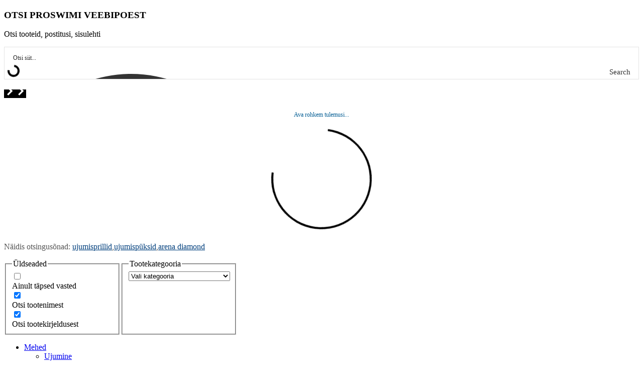

--- FILE ---
content_type: text/html; charset=UTF-8
request_url: https://proswim.ee/toode/arena-team-solid-dressipuksid-unisex-must/
body_size: 187981
content:
<!doctype html>

<html lang="et" prefix="og: https://ogp.me/ns#" class="no-js">
	<head><meta charset="UTF-8"><script>if(navigator.userAgent.match(/MSIE|Internet Explorer/i)||navigator.userAgent.match(/Trident\/7\..*?rv:11/i)){var href=document.location.href;if(!href.match(/[?&]nowprocket/)){if(href.indexOf("?")==-1){if(href.indexOf("#")==-1){document.location.href=href+"?nowprocket=1"}else{document.location.href=href.replace("#","?nowprocket=1#")}}else{if(href.indexOf("#")==-1){document.location.href=href+"&nowprocket=1"}else{document.location.href=href.replace("#","&nowprocket=1#")}}}}</script><script>(()=>{class RocketLazyLoadScripts{constructor(){this.v="2.0.3",this.userEvents=["keydown","keyup","mousedown","mouseup","mousemove","mouseover","mouseenter","mouseout","mouseleave","touchmove","touchstart","touchend","touchcancel","wheel","click","dblclick","input","visibilitychange"],this.attributeEvents=["onblur","onclick","oncontextmenu","ondblclick","onfocus","onmousedown","onmouseenter","onmouseleave","onmousemove","onmouseout","onmouseover","onmouseup","onmousewheel","onscroll","onsubmit"]}async t(){this.i(),this.o(),/iP(ad|hone)/.test(navigator.userAgent)&&this.h(),this.u(),this.l(this),this.m(),this.k(this),this.p(this),this._(),await Promise.all([this.R(),this.L()]),this.lastBreath=Date.now(),this.S(this),this.P(),this.D(),this.O(),this.M(),await this.C(this.delayedScripts.normal),await this.C(this.delayedScripts.defer),await this.C(this.delayedScripts.async),this.F("domReady"),await this.T(),await this.j(),await this.I(),this.F("windowLoad"),await this.A(),window.dispatchEvent(new Event("rocket-allScriptsLoaded")),this.everythingLoaded=!0,this.lastTouchEnd&&await new Promise((t=>setTimeout(t,500-Date.now()+this.lastTouchEnd))),this.H(),this.F("all"),this.U(),this.W()}i(){this.CSPIssue=sessionStorage.getItem("rocketCSPIssue"),document.addEventListener("securitypolicyviolation",(t=>{this.CSPIssue||"script-src-elem"!==t.violatedDirective||"data"!==t.blockedURI||(this.CSPIssue=!0,sessionStorage.setItem("rocketCSPIssue",!0))}),{isRocket:!0})}o(){window.addEventListener("pageshow",(t=>{this.persisted=t.persisted,this.realWindowLoadedFired=!0}),{isRocket:!0}),window.addEventListener("pagehide",(()=>{this.onFirstUserAction=null}),{isRocket:!0})}h(){let t;function e(e){t=e}window.addEventListener("touchstart",e,{isRocket:!0}),window.addEventListener("touchend",(function i(o){Math.abs(o.changedTouches[0].pageX-t.changedTouches[0].pageX)<10&&Math.abs(o.changedTouches[0].pageY-t.changedTouches[0].pageY)<10&&o.timeStamp-t.timeStamp<200&&(o.target.dispatchEvent(new PointerEvent("click",{target:o.target,bubbles:!0,cancelable:!0,detail:1})),event.preventDefault(),window.removeEventListener("touchstart",e,{isRocket:!0}),window.removeEventListener("touchend",i,{isRocket:!0}))}),{isRocket:!0})}q(t){this.userActionTriggered||("mousemove"!==t.type||this.firstMousemoveIgnored?"keyup"===t.type||"mouseover"===t.type||"mouseout"===t.type||(this.userActionTriggered=!0,this.onFirstUserAction&&this.onFirstUserAction()):this.firstMousemoveIgnored=!0),"click"===t.type&&t.preventDefault(),this.savedUserEvents.length>0&&(t.stopPropagation(),t.stopImmediatePropagation()),"touchstart"===this.lastEvent&&"touchend"===t.type&&(this.lastTouchEnd=Date.now()),"click"===t.type&&(this.lastTouchEnd=0),this.lastEvent=t.type,this.savedUserEvents.push(t)}u(){this.savedUserEvents=[],this.userEventHandler=this.q.bind(this),this.userEvents.forEach((t=>window.addEventListener(t,this.userEventHandler,{passive:!1,isRocket:!0})))}U(){this.userEvents.forEach((t=>window.removeEventListener(t,this.userEventHandler,{passive:!1,isRocket:!0}))),this.savedUserEvents.forEach((t=>{t.target.dispatchEvent(new window[t.constructor.name](t.type,t))}))}m(){this.eventsMutationObserver=new MutationObserver((t=>{const e="return false";for(const i of t){if("attributes"===i.type){const t=i.target.getAttribute(i.attributeName);t&&t!==e&&(i.target.setAttribute("data-rocket-"+i.attributeName,t),i.target["rocket"+i.attributeName]=new Function("event",t),i.target.setAttribute(i.attributeName,e))}"childList"===i.type&&i.addedNodes.forEach((t=>{if(t.nodeType===Node.ELEMENT_NODE)for(const i of t.attributes)this.attributeEvents.includes(i.name)&&i.value&&""!==i.value&&(t.setAttribute("data-rocket-"+i.name,i.value),t["rocket"+i.name]=new Function("event",i.value),t.setAttribute(i.name,e))}))}})),this.eventsMutationObserver.observe(document,{subtree:!0,childList:!0,attributeFilter:this.attributeEvents})}H(){this.eventsMutationObserver.disconnect(),this.attributeEvents.forEach((t=>{document.querySelectorAll("[data-rocket-"+t+"]").forEach((e=>{e.setAttribute(t,e.getAttribute("data-rocket-"+t)),e.removeAttribute("data-rocket-"+t)}))}))}k(t){Object.defineProperty(HTMLElement.prototype,"onclick",{get(){return this.rocketonclick||null},set(e){this.rocketonclick=e,this.setAttribute(t.everythingLoaded?"onclick":"data-rocket-onclick","this.rocketonclick(event)")}})}S(t){function e(e,i){let o=e[i];e[i]=null,Object.defineProperty(e,i,{get:()=>o,set(s){t.everythingLoaded?o=s:e["rocket"+i]=o=s}})}e(document,"onreadystatechange"),e(window,"onload"),e(window,"onpageshow");try{Object.defineProperty(document,"readyState",{get:()=>t.rocketReadyState,set(e){t.rocketReadyState=e},configurable:!0}),document.readyState="loading"}catch(t){console.log("WPRocket DJE readyState conflict, bypassing")}}l(t){this.originalAddEventListener=EventTarget.prototype.addEventListener,this.originalRemoveEventListener=EventTarget.prototype.removeEventListener,this.savedEventListeners=[],EventTarget.prototype.addEventListener=function(e,i,o){o&&o.isRocket||!t.B(e,this)&&!t.userEvents.includes(e)||t.B(e,this)&&!t.userActionTriggered||e.startsWith("rocket-")||t.everythingLoaded?t.originalAddEventListener.call(this,e,i,o):t.savedEventListeners.push({target:this,remove:!1,type:e,func:i,options:o})},EventTarget.prototype.removeEventListener=function(e,i,o){o&&o.isRocket||!t.B(e,this)&&!t.userEvents.includes(e)||t.B(e,this)&&!t.userActionTriggered||e.startsWith("rocket-")||t.everythingLoaded?t.originalRemoveEventListener.call(this,e,i,o):t.savedEventListeners.push({target:this,remove:!0,type:e,func:i,options:o})}}F(t){"all"===t&&(EventTarget.prototype.addEventListener=this.originalAddEventListener,EventTarget.prototype.removeEventListener=this.originalRemoveEventListener),this.savedEventListeners=this.savedEventListeners.filter((e=>{let i=e.type,o=e.target||window;return"domReady"===t&&"DOMContentLoaded"!==i&&"readystatechange"!==i||("windowLoad"===t&&"load"!==i&&"readystatechange"!==i&&"pageshow"!==i||(this.B(i,o)&&(i="rocket-"+i),e.remove?o.removeEventListener(i,e.func,e.options):o.addEventListener(i,e.func,e.options),!1))}))}p(t){let e;function i(e){return t.everythingLoaded?e:e.split(" ").map((t=>"load"===t||t.startsWith("load.")?"rocket-jquery-load":t)).join(" ")}function o(o){function s(e){const s=o.fn[e];o.fn[e]=o.fn.init.prototype[e]=function(){return this[0]===window&&t.userActionTriggered&&("string"==typeof arguments[0]||arguments[0]instanceof String?arguments[0]=i(arguments[0]):"object"==typeof arguments[0]&&Object.keys(arguments[0]).forEach((t=>{const e=arguments[0][t];delete arguments[0][t],arguments[0][i(t)]=e}))),s.apply(this,arguments),this}}if(o&&o.fn&&!t.allJQueries.includes(o)){const e={DOMContentLoaded:[],"rocket-DOMContentLoaded":[]};for(const t in e)document.addEventListener(t,(()=>{e[t].forEach((t=>t()))}),{isRocket:!0});o.fn.ready=o.fn.init.prototype.ready=function(i){function s(){parseInt(o.fn.jquery)>2?setTimeout((()=>i.bind(document)(o))):i.bind(document)(o)}return t.realDomReadyFired?!t.userActionTriggered||t.fauxDomReadyFired?s():e["rocket-DOMContentLoaded"].push(s):e.DOMContentLoaded.push(s),o([])},s("on"),s("one"),s("off"),t.allJQueries.push(o)}e=o}t.allJQueries=[],o(window.jQuery),Object.defineProperty(window,"jQuery",{get:()=>e,set(t){o(t)}})}P(){const t=new Map;document.write=document.writeln=function(e){const i=document.currentScript,o=document.createRange(),s=i.parentElement;let n=t.get(i);void 0===n&&(n=i.nextSibling,t.set(i,n));const c=document.createDocumentFragment();o.setStart(c,0),c.appendChild(o.createContextualFragment(e)),s.insertBefore(c,n)}}async R(){return new Promise((t=>{this.userActionTriggered?t():this.onFirstUserAction=t}))}async L(){return new Promise((t=>{document.addEventListener("DOMContentLoaded",(()=>{this.realDomReadyFired=!0,t()}),{isRocket:!0})}))}async I(){return this.realWindowLoadedFired?Promise.resolve():new Promise((t=>{window.addEventListener("load",t,{isRocket:!0})}))}M(){this.pendingScripts=[];this.scriptsMutationObserver=new MutationObserver((t=>{for(const e of t)e.addedNodes.forEach((t=>{"SCRIPT"!==t.tagName||t.noModule||t.isWPRocket||this.pendingScripts.push({script:t,promise:new Promise((e=>{const i=()=>{const i=this.pendingScripts.findIndex((e=>e.script===t));i>=0&&this.pendingScripts.splice(i,1),e()};t.addEventListener("load",i,{isRocket:!0}),t.addEventListener("error",i,{isRocket:!0}),setTimeout(i,1e3)}))})}))})),this.scriptsMutationObserver.observe(document,{childList:!0,subtree:!0})}async j(){await this.J(),this.pendingScripts.length?(await this.pendingScripts[0].promise,await this.j()):this.scriptsMutationObserver.disconnect()}D(){this.delayedScripts={normal:[],async:[],defer:[]},document.querySelectorAll("script[type$=rocketlazyloadscript]").forEach((t=>{t.hasAttribute("data-rocket-src")?t.hasAttribute("async")&&!1!==t.async?this.delayedScripts.async.push(t):t.hasAttribute("defer")&&!1!==t.defer||"module"===t.getAttribute("data-rocket-type")?this.delayedScripts.defer.push(t):this.delayedScripts.normal.push(t):this.delayedScripts.normal.push(t)}))}async _(){await this.L();let t=[];document.querySelectorAll("script[type$=rocketlazyloadscript][data-rocket-src]").forEach((e=>{let i=e.getAttribute("data-rocket-src");if(i&&!i.startsWith("data:")){i.startsWith("//")&&(i=location.protocol+i);try{const o=new URL(i).origin;o!==location.origin&&t.push({src:o,crossOrigin:e.crossOrigin||"module"===e.getAttribute("data-rocket-type")})}catch(t){}}})),t=[...new Map(t.map((t=>[JSON.stringify(t),t]))).values()],this.N(t,"preconnect")}async $(t){if(await this.G(),!0!==t.noModule||!("noModule"in HTMLScriptElement.prototype))return new Promise((e=>{let i;function o(){(i||t).setAttribute("data-rocket-status","executed"),e()}try{if(navigator.userAgent.includes("Firefox/")||""===navigator.vendor||this.CSPIssue)i=document.createElement("script"),[...t.attributes].forEach((t=>{let e=t.nodeName;"type"!==e&&("data-rocket-type"===e&&(e="type"),"data-rocket-src"===e&&(e="src"),i.setAttribute(e,t.nodeValue))})),t.text&&(i.text=t.text),t.nonce&&(i.nonce=t.nonce),i.hasAttribute("src")?(i.addEventListener("load",o,{isRocket:!0}),i.addEventListener("error",(()=>{i.setAttribute("data-rocket-status","failed-network"),e()}),{isRocket:!0}),setTimeout((()=>{i.isConnected||e()}),1)):(i.text=t.text,o()),i.isWPRocket=!0,t.parentNode.replaceChild(i,t);else{const i=t.getAttribute("data-rocket-type"),s=t.getAttribute("data-rocket-src");i?(t.type=i,t.removeAttribute("data-rocket-type")):t.removeAttribute("type"),t.addEventListener("load",o,{isRocket:!0}),t.addEventListener("error",(i=>{this.CSPIssue&&i.target.src.startsWith("data:")?(console.log("WPRocket: CSP fallback activated"),t.removeAttribute("src"),this.$(t).then(e)):(t.setAttribute("data-rocket-status","failed-network"),e())}),{isRocket:!0}),s?(t.fetchPriority="high",t.removeAttribute("data-rocket-src"),t.src=s):t.src="data:text/javascript;base64,"+window.btoa(unescape(encodeURIComponent(t.text)))}}catch(i){t.setAttribute("data-rocket-status","failed-transform"),e()}}));t.setAttribute("data-rocket-status","skipped")}async C(t){const e=t.shift();return e?(e.isConnected&&await this.$(e),this.C(t)):Promise.resolve()}O(){this.N([...this.delayedScripts.normal,...this.delayedScripts.defer,...this.delayedScripts.async],"preload")}N(t,e){this.trash=this.trash||[];let i=!0;var o=document.createDocumentFragment();t.forEach((t=>{const s=t.getAttribute&&t.getAttribute("data-rocket-src")||t.src;if(s&&!s.startsWith("data:")){const n=document.createElement("link");n.href=s,n.rel=e,"preconnect"!==e&&(n.as="script",n.fetchPriority=i?"high":"low"),t.getAttribute&&"module"===t.getAttribute("data-rocket-type")&&(n.crossOrigin=!0),t.crossOrigin&&(n.crossOrigin=t.crossOrigin),t.integrity&&(n.integrity=t.integrity),t.nonce&&(n.nonce=t.nonce),o.appendChild(n),this.trash.push(n),i=!1}})),document.head.appendChild(o)}W(){this.trash.forEach((t=>t.remove()))}async T(){try{document.readyState="interactive"}catch(t){}this.fauxDomReadyFired=!0;try{await this.G(),document.dispatchEvent(new Event("rocket-readystatechange")),await this.G(),document.rocketonreadystatechange&&document.rocketonreadystatechange(),await this.G(),document.dispatchEvent(new Event("rocket-DOMContentLoaded")),await this.G(),window.dispatchEvent(new Event("rocket-DOMContentLoaded"))}catch(t){console.error(t)}}async A(){try{document.readyState="complete"}catch(t){}try{await this.G(),document.dispatchEvent(new Event("rocket-readystatechange")),await this.G(),document.rocketonreadystatechange&&document.rocketonreadystatechange(),await this.G(),window.dispatchEvent(new Event("rocket-load")),await this.G(),window.rocketonload&&window.rocketonload(),await this.G(),this.allJQueries.forEach((t=>t(window).trigger("rocket-jquery-load"))),await this.G();const t=new Event("rocket-pageshow");t.persisted=this.persisted,window.dispatchEvent(t),await this.G(),window.rocketonpageshow&&window.rocketonpageshow({persisted:this.persisted})}catch(t){console.error(t)}}async G(){Date.now()-this.lastBreath>45&&(await this.J(),this.lastBreath=Date.now())}async J(){return document.hidden?new Promise((t=>setTimeout(t))):new Promise((t=>requestAnimationFrame(t)))}B(t,e){return e===document&&"readystatechange"===t||(e===document&&"DOMContentLoaded"===t||(e===window&&"DOMContentLoaded"===t||(e===window&&"load"===t||e===window&&"pageshow"===t)))}static run(){(new RocketLazyLoadScripts).t()}}RocketLazyLoadScripts.run()})();</script>
		
		<title>Arena Team Solid Dressipüksid Unisex - Must - Proswim : Proswim</title>
		<link href="https://proswim.ee/wp-content/themes/proswim/images/favicon.ico" rel="shortcut icon">
		<meta name="facebook-domain-verification" content="0lfx1smx7e4mknl96kdr7wl1xujax4" />
		<meta http-equiv="X-UA-Compatible" content="IE=edge,chrome=1">
		<meta name="viewport" content="width=device-width, initial-scale=1.0">
		<meta name="description" content="Proswim ujumisriiete ja -varustuse pood">
		
<!-- Google Tag Manager for WordPress by gtm4wp.com -->
<script data-cfasync="false" data-pagespeed-no-defer>
	var gtm4wp_datalayer_name = "dataLayer";
	var dataLayer = dataLayer || [];
	const gtm4wp_use_sku_instead = false;
	const gtm4wp_currency = 'EUR';
	const gtm4wp_product_per_impression = 10;
	const gtm4wp_clear_ecommerce = false;
	const gtm4wp_datalayer_max_timeout = 2000;
</script>
<!-- End Google Tag Manager for WordPress by gtm4wp.com --><!-- Google tag (gtag.js) consent mode dataLayer added by Site Kit -->
<script type="rocketlazyloadscript" data-rocket-type="text/javascript" id="google_gtagjs-js-consent-mode-data-layer">
/* <![CDATA[ */
window.dataLayer = window.dataLayer || [];function gtag(){dataLayer.push(arguments);}
gtag('consent', 'default', {"ad_personalization":"denied","ad_storage":"denied","ad_user_data":"denied","analytics_storage":"denied","functionality_storage":"denied","security_storage":"denied","personalization_storage":"denied","region":["AT","BE","BG","CH","CY","CZ","DE","DK","EE","ES","FI","FR","GB","GR","HR","HU","IE","IS","IT","LI","LT","LU","LV","MT","NL","NO","PL","PT","RO","SE","SI","SK"],"wait_for_update":500});
window._googlesitekitConsentCategoryMap = {"statistics":["analytics_storage"],"marketing":["ad_storage","ad_user_data","ad_personalization"],"functional":["functionality_storage","security_storage"],"preferences":["personalization_storage"]};
window._googlesitekitConsents = {"ad_personalization":"denied","ad_storage":"denied","ad_user_data":"denied","analytics_storage":"denied","functionality_storage":"denied","security_storage":"denied","personalization_storage":"denied","region":["AT","BE","BG","CH","CY","CZ","DE","DK","EE","ES","FI","FR","GB","GR","HR","HU","IE","IS","IT","LI","LT","LU","LV","MT","NL","NO","PL","PT","RO","SE","SI","SK"],"wait_for_update":500};
/* ]]> */
</script>
<!-- End Google tag (gtag.js) consent mode dataLayer added by Site Kit -->

<!-- Search Engine Optimization by Rank Math - https://rankmath.com/ -->
<meta name="description" content="Mugavad unisex Teamline dressipüksid. Nendel on elastne vöökoht ja nöör. Ees on taskud. Materjal: harjamata puuvillane fliis 300g (96% puuvill, 4% elastaan)"/>
<meta name="robots" content="follow, index, max-snippet:-1, max-video-preview:-1, max-image-preview:large"/>
<link rel="canonical" href="https://proswim.ee/toode/arena-team-solid-dressipuksid-unisex-must/" />
<meta property="og:locale" content="et_EE" />
<meta property="og:type" content="product" />
<meta property="og:title" content="Arena Team Solid Dressipüksid Unisex - Must - Proswim" />
<meta property="og:description" content="Mugavad unisex Teamline dressipüksid. Nendel on elastne vöökoht ja nöör. Ees on taskud. Materjal: harjamata puuvillane fliis 300g (96% puuvill, 4% elastaan)" />
<meta property="og:url" content="https://proswim.ee/toode/arena-team-solid-dressipuksid-unisex-must/" />
<meta property="og:site_name" content="Proswim" />
<meta property="og:updated_time" content="2025-08-26T12:17:01+03:00" />
<meta property="og:image" content="https://proswim.ee/wp-content/uploads/2022/12/ONBODY_004908-500-TEAM-PANT-SOLID-007-O.jpg" />
<meta property="og:image:secure_url" content="https://proswim.ee/wp-content/uploads/2022/12/ONBODY_004908-500-TEAM-PANT-SOLID-007-O.jpg" />
<meta property="og:image:width" content="1047" />
<meta property="og:image:height" content="1280" />
<meta property="og:image:alt" content="&lt;span&gt;Arena Team Solid Dressipüksid Unisex - Must&lt;/span&gt;" />
<meta property="og:image:type" content="image/jpeg" />
<meta name="twitter:card" content="summary_large_image" />
<meta name="twitter:title" content="Arena Team Solid Dressipüksid Unisex - Must - Proswim" />
<meta name="twitter:description" content="Mugavad unisex Teamline dressipüksid. Nendel on elastne vöökoht ja nöör. Ees on taskud. Materjal: harjamata puuvillane fliis 300g (96% puuvill, 4% elastaan)" />
<meta name="twitter:image" content="https://proswim.ee/wp-content/uploads/2022/12/ONBODY_004908-500-TEAM-PANT-SOLID-007-O.jpg" />
<script type="application/ld+json" class="rank-math-schema">{"@context":"https://schema.org","@graph":[{"@type":"Organization","@id":"https://proswim.ee/#organization","name":"Proswim","url":"https://proswim.ee","logo":{"@type":"ImageObject","@id":"https://proswim.ee/#logo","url":"https://proswim.ee/wp-content/uploads/2022/05/Screenshot-2022-05-05-at-14.18.31.png","contentUrl":"https://proswim.ee/wp-content/uploads/2022/05/Screenshot-2022-05-05-at-14.18.31.png","caption":"Proswim","inLanguage":"et","width":"600","height":"600"}},{"@type":"WebSite","@id":"https://proswim.ee/#website","url":"https://proswim.ee","name":"Proswim","publisher":{"@id":"https://proswim.ee/#organization"},"inLanguage":"et"},{"@type":"ImageObject","@id":"https://proswim.ee/wp-content/uploads/2022/12/ONBODY_004908-500-TEAM-PANT-SOLID-007-O.jpg","url":"https://proswim.ee/wp-content/uploads/2022/12/ONBODY_004908-500-TEAM-PANT-SOLID-007-O.jpg","width":"1047","height":"1280","inLanguage":"et"},{"@type":"ItemPage","@id":"https://proswim.ee/toode/arena-team-solid-dressipuksid-unisex-must/#webpage","url":"https://proswim.ee/toode/arena-team-solid-dressipuksid-unisex-must/","name":"Arena Team Solid Dressip\u00fcksid Unisex - Must - Proswim","datePublished":"2022-12-27T14:54:15+02:00","dateModified":"2025-08-26T12:17:01+03:00","isPartOf":{"@id":"https://proswim.ee/#website"},"primaryImageOfPage":{"@id":"https://proswim.ee/wp-content/uploads/2022/12/ONBODY_004908-500-TEAM-PANT-SOLID-007-O.jpg"},"inLanguage":"et"},{"@type":"Product","name":"Arena Team Solid Dressip\u00fcksid Unisex - Must - Proswim","description":"Mugavad unisex Teamline dressip\u00fcksid. Nendel on elastne v\u00f6\u00f6koht ja n\u00f6\u00f6r. Ees on taskud. Materjal: harjamata puuvillane fliis 300g (96% puuvill, 4% elastaan)","sku":"004908500","category":"Mehed","mainEntityOfPage":{"@id":"https://proswim.ee/toode/arena-team-solid-dressipuksid-unisex-must/#webpage"},"image":[{"@type":"ImageObject","url":"https://proswim.ee/wp-content/uploads/2022/12/ONBODY_004908-500-TEAM-PANT-SOLID-007-O.jpg","height":"1280","width":"1047"},{"@type":"ImageObject","url":"https://proswim.ee/wp-content/uploads/2022/12/ONBODY_004908-500-TEAM-PANT-SOLID-008-O.jpg","height":"1280","width":"1047"},{"@type":"ImageObject","url":"https://proswim.ee/wp-content/uploads/2022/12/ONBODY_004908-500-TEAM-PANT-SOLID-004-O.jpg","height":"1280","width":"1047"},{"@type":"ImageObject","url":"https://proswim.ee/wp-content/uploads/2022/12/ONBODY_004908-500-TEAM-PANT-SOLID-002-O.jpg","height":"1280","width":"1047"},{"@type":"ImageObject","url":"https://proswim.ee/wp-content/uploads/2022/12/ONBODY_004908-500-TEAM-PANT-SOLID-001-O.jpg","height":"1280","width":"1047"},{"@type":"ImageObject","url":"https://proswim.ee/wp-content/uploads/2022/12/ONBODY_004908-500-TEAM-PANT-SOLID-005-O.jpg","height":"1280","width":"1047"},{"@type":"ImageObject","url":"https://proswim.ee/wp-content/uploads/2022/12/004908-500-TEAM-PANT-SOLID-002-FR-S.jpg","height":"600","width":"600"},{"@type":"ImageObject","url":"https://proswim.ee/wp-content/uploads/2022/12/004908-500-TEAM-PANT-SOLID-005-F-S.jpg","height":"1280","width":"852"},{"@type":"ImageObject","url":"https://proswim.ee/wp-content/uploads/2022/12/004908-500-TEAM-PANT-SOLID-004-BR-S.jpg","height":"1280","width":"852"},{"@type":"ImageObject","url":"https://proswim.ee/wp-content/uploads/2022/12/ONBODY_004908-500-TEAM-PANT-SOLID-006-O.jpg","height":"1280","width":"1047"}],"additionalProperty":[{"@type":"PropertyValue","name":"pa_brand","value":"Arena"}],"@id":"https://proswim.ee/toode/arena-team-solid-dressipuksid-unisex-must/#richSnippet"}]}</script>
<!-- /Rank Math WordPress SEO plugin -->

<link rel='dns-prefetch' href='//capi-automation.s3.us-east-2.amazonaws.com' />
<link rel='dns-prefetch' href='//www.googletagmanager.com' />
<link rel='dns-prefetch' href='//cdnjs.cloudflare.com' />
<link rel='dns-prefetch' href='//fonts.googleapis.com' />
<link rel="alternate" title="oEmbed (JSON)" type="application/json+oembed" href="https://proswim.ee/wp-json/oembed/1.0/embed?url=https%3A%2F%2Fproswim.ee%2Ftoode%2Farena-team-solid-dressipuksid-unisex-must%2F" />
<link rel="alternate" title="oEmbed (XML)" type="text/xml+oembed" href="https://proswim.ee/wp-json/oembed/1.0/embed?url=https%3A%2F%2Fproswim.ee%2Ftoode%2Farena-team-solid-dressipuksid-unisex-must%2F&#038;format=xml" />
<style id='wp-img-auto-sizes-contain-inline-css' type='text/css'>
img:is([sizes=auto i],[sizes^="auto," i]){contain-intrinsic-size:3000px 1500px}
/*# sourceURL=wp-img-auto-sizes-contain-inline-css */
</style>
<style id='wp-emoji-styles-inline-css' type='text/css'>

	img.wp-smiley, img.emoji {
		display: inline !important;
		border: none !important;
		box-shadow: none !important;
		height: 1em !important;
		width: 1em !important;
		margin: 0 0.07em !important;
		vertical-align: -0.1em !important;
		background: none !important;
		padding: 0 !important;
	}
/*# sourceURL=wp-emoji-styles-inline-css */
</style>
<link rel='stylesheet' id='wp-block-library-css' href='https://proswim.ee/wp-includes/css/dist/block-library/style.min.css?ver=6.9' media='all' />
<style id='global-styles-inline-css' type='text/css'>
:root{--wp--preset--aspect-ratio--square: 1;--wp--preset--aspect-ratio--4-3: 4/3;--wp--preset--aspect-ratio--3-4: 3/4;--wp--preset--aspect-ratio--3-2: 3/2;--wp--preset--aspect-ratio--2-3: 2/3;--wp--preset--aspect-ratio--16-9: 16/9;--wp--preset--aspect-ratio--9-16: 9/16;--wp--preset--color--black: #000000;--wp--preset--color--cyan-bluish-gray: #abb8c3;--wp--preset--color--white: #ffffff;--wp--preset--color--pale-pink: #f78da7;--wp--preset--color--vivid-red: #cf2e2e;--wp--preset--color--luminous-vivid-orange: #ff6900;--wp--preset--color--luminous-vivid-amber: #fcb900;--wp--preset--color--light-green-cyan: #7bdcb5;--wp--preset--color--vivid-green-cyan: #00d084;--wp--preset--color--pale-cyan-blue: #8ed1fc;--wp--preset--color--vivid-cyan-blue: #0693e3;--wp--preset--color--vivid-purple: #9b51e0;--wp--preset--gradient--vivid-cyan-blue-to-vivid-purple: linear-gradient(135deg,rgb(6,147,227) 0%,rgb(155,81,224) 100%);--wp--preset--gradient--light-green-cyan-to-vivid-green-cyan: linear-gradient(135deg,rgb(122,220,180) 0%,rgb(0,208,130) 100%);--wp--preset--gradient--luminous-vivid-amber-to-luminous-vivid-orange: linear-gradient(135deg,rgb(252,185,0) 0%,rgb(255,105,0) 100%);--wp--preset--gradient--luminous-vivid-orange-to-vivid-red: linear-gradient(135deg,rgb(255,105,0) 0%,rgb(207,46,46) 100%);--wp--preset--gradient--very-light-gray-to-cyan-bluish-gray: linear-gradient(135deg,rgb(238,238,238) 0%,rgb(169,184,195) 100%);--wp--preset--gradient--cool-to-warm-spectrum: linear-gradient(135deg,rgb(74,234,220) 0%,rgb(151,120,209) 20%,rgb(207,42,186) 40%,rgb(238,44,130) 60%,rgb(251,105,98) 80%,rgb(254,248,76) 100%);--wp--preset--gradient--blush-light-purple: linear-gradient(135deg,rgb(255,206,236) 0%,rgb(152,150,240) 100%);--wp--preset--gradient--blush-bordeaux: linear-gradient(135deg,rgb(254,205,165) 0%,rgb(254,45,45) 50%,rgb(107,0,62) 100%);--wp--preset--gradient--luminous-dusk: linear-gradient(135deg,rgb(255,203,112) 0%,rgb(199,81,192) 50%,rgb(65,88,208) 100%);--wp--preset--gradient--pale-ocean: linear-gradient(135deg,rgb(255,245,203) 0%,rgb(182,227,212) 50%,rgb(51,167,181) 100%);--wp--preset--gradient--electric-grass: linear-gradient(135deg,rgb(202,248,128) 0%,rgb(113,206,126) 100%);--wp--preset--gradient--midnight: linear-gradient(135deg,rgb(2,3,129) 0%,rgb(40,116,252) 100%);--wp--preset--font-size--small: 13px;--wp--preset--font-size--medium: 20px;--wp--preset--font-size--large: 36px;--wp--preset--font-size--x-large: 42px;--wp--preset--spacing--20: 0.44rem;--wp--preset--spacing--30: 0.67rem;--wp--preset--spacing--40: 1rem;--wp--preset--spacing--50: 1.5rem;--wp--preset--spacing--60: 2.25rem;--wp--preset--spacing--70: 3.38rem;--wp--preset--spacing--80: 5.06rem;--wp--preset--shadow--natural: 6px 6px 9px rgba(0, 0, 0, 0.2);--wp--preset--shadow--deep: 12px 12px 50px rgba(0, 0, 0, 0.4);--wp--preset--shadow--sharp: 6px 6px 0px rgba(0, 0, 0, 0.2);--wp--preset--shadow--outlined: 6px 6px 0px -3px rgb(255, 255, 255), 6px 6px rgb(0, 0, 0);--wp--preset--shadow--crisp: 6px 6px 0px rgb(0, 0, 0);}:where(.is-layout-flex){gap: 0.5em;}:where(.is-layout-grid){gap: 0.5em;}body .is-layout-flex{display: flex;}.is-layout-flex{flex-wrap: wrap;align-items: center;}.is-layout-flex > :is(*, div){margin: 0;}body .is-layout-grid{display: grid;}.is-layout-grid > :is(*, div){margin: 0;}:where(.wp-block-columns.is-layout-flex){gap: 2em;}:where(.wp-block-columns.is-layout-grid){gap: 2em;}:where(.wp-block-post-template.is-layout-flex){gap: 1.25em;}:where(.wp-block-post-template.is-layout-grid){gap: 1.25em;}.has-black-color{color: var(--wp--preset--color--black) !important;}.has-cyan-bluish-gray-color{color: var(--wp--preset--color--cyan-bluish-gray) !important;}.has-white-color{color: var(--wp--preset--color--white) !important;}.has-pale-pink-color{color: var(--wp--preset--color--pale-pink) !important;}.has-vivid-red-color{color: var(--wp--preset--color--vivid-red) !important;}.has-luminous-vivid-orange-color{color: var(--wp--preset--color--luminous-vivid-orange) !important;}.has-luminous-vivid-amber-color{color: var(--wp--preset--color--luminous-vivid-amber) !important;}.has-light-green-cyan-color{color: var(--wp--preset--color--light-green-cyan) !important;}.has-vivid-green-cyan-color{color: var(--wp--preset--color--vivid-green-cyan) !important;}.has-pale-cyan-blue-color{color: var(--wp--preset--color--pale-cyan-blue) !important;}.has-vivid-cyan-blue-color{color: var(--wp--preset--color--vivid-cyan-blue) !important;}.has-vivid-purple-color{color: var(--wp--preset--color--vivid-purple) !important;}.has-black-background-color{background-color: var(--wp--preset--color--black) !important;}.has-cyan-bluish-gray-background-color{background-color: var(--wp--preset--color--cyan-bluish-gray) !important;}.has-white-background-color{background-color: var(--wp--preset--color--white) !important;}.has-pale-pink-background-color{background-color: var(--wp--preset--color--pale-pink) !important;}.has-vivid-red-background-color{background-color: var(--wp--preset--color--vivid-red) !important;}.has-luminous-vivid-orange-background-color{background-color: var(--wp--preset--color--luminous-vivid-orange) !important;}.has-luminous-vivid-amber-background-color{background-color: var(--wp--preset--color--luminous-vivid-amber) !important;}.has-light-green-cyan-background-color{background-color: var(--wp--preset--color--light-green-cyan) !important;}.has-vivid-green-cyan-background-color{background-color: var(--wp--preset--color--vivid-green-cyan) !important;}.has-pale-cyan-blue-background-color{background-color: var(--wp--preset--color--pale-cyan-blue) !important;}.has-vivid-cyan-blue-background-color{background-color: var(--wp--preset--color--vivid-cyan-blue) !important;}.has-vivid-purple-background-color{background-color: var(--wp--preset--color--vivid-purple) !important;}.has-black-border-color{border-color: var(--wp--preset--color--black) !important;}.has-cyan-bluish-gray-border-color{border-color: var(--wp--preset--color--cyan-bluish-gray) !important;}.has-white-border-color{border-color: var(--wp--preset--color--white) !important;}.has-pale-pink-border-color{border-color: var(--wp--preset--color--pale-pink) !important;}.has-vivid-red-border-color{border-color: var(--wp--preset--color--vivid-red) !important;}.has-luminous-vivid-orange-border-color{border-color: var(--wp--preset--color--luminous-vivid-orange) !important;}.has-luminous-vivid-amber-border-color{border-color: var(--wp--preset--color--luminous-vivid-amber) !important;}.has-light-green-cyan-border-color{border-color: var(--wp--preset--color--light-green-cyan) !important;}.has-vivid-green-cyan-border-color{border-color: var(--wp--preset--color--vivid-green-cyan) !important;}.has-pale-cyan-blue-border-color{border-color: var(--wp--preset--color--pale-cyan-blue) !important;}.has-vivid-cyan-blue-border-color{border-color: var(--wp--preset--color--vivid-cyan-blue) !important;}.has-vivid-purple-border-color{border-color: var(--wp--preset--color--vivid-purple) !important;}.has-vivid-cyan-blue-to-vivid-purple-gradient-background{background: var(--wp--preset--gradient--vivid-cyan-blue-to-vivid-purple) !important;}.has-light-green-cyan-to-vivid-green-cyan-gradient-background{background: var(--wp--preset--gradient--light-green-cyan-to-vivid-green-cyan) !important;}.has-luminous-vivid-amber-to-luminous-vivid-orange-gradient-background{background: var(--wp--preset--gradient--luminous-vivid-amber-to-luminous-vivid-orange) !important;}.has-luminous-vivid-orange-to-vivid-red-gradient-background{background: var(--wp--preset--gradient--luminous-vivid-orange-to-vivid-red) !important;}.has-very-light-gray-to-cyan-bluish-gray-gradient-background{background: var(--wp--preset--gradient--very-light-gray-to-cyan-bluish-gray) !important;}.has-cool-to-warm-spectrum-gradient-background{background: var(--wp--preset--gradient--cool-to-warm-spectrum) !important;}.has-blush-light-purple-gradient-background{background: var(--wp--preset--gradient--blush-light-purple) !important;}.has-blush-bordeaux-gradient-background{background: var(--wp--preset--gradient--blush-bordeaux) !important;}.has-luminous-dusk-gradient-background{background: var(--wp--preset--gradient--luminous-dusk) !important;}.has-pale-ocean-gradient-background{background: var(--wp--preset--gradient--pale-ocean) !important;}.has-electric-grass-gradient-background{background: var(--wp--preset--gradient--electric-grass) !important;}.has-midnight-gradient-background{background: var(--wp--preset--gradient--midnight) !important;}.has-small-font-size{font-size: var(--wp--preset--font-size--small) !important;}.has-medium-font-size{font-size: var(--wp--preset--font-size--medium) !important;}.has-large-font-size{font-size: var(--wp--preset--font-size--large) !important;}.has-x-large-font-size{font-size: var(--wp--preset--font-size--x-large) !important;}
/*# sourceURL=global-styles-inline-css */
</style>

<style id='classic-theme-styles-inline-css' type='text/css'>
/*! This file is auto-generated */
.wp-block-button__link{color:#fff;background-color:#32373c;border-radius:9999px;box-shadow:none;text-decoration:none;padding:calc(.667em + 2px) calc(1.333em + 2px);font-size:1.125em}.wp-block-file__button{background:#32373c;color:#fff;text-decoration:none}
/*# sourceURL=/wp-includes/css/classic-themes.min.css */
</style>
<link rel='stylesheet' id='woocommerce-inbank_product_ajax-css' href='https://proswim.ee/wp-content/plugins/woocommerce-inbank/public/css/woocommerce-inbank-loader.css?ver=2.1.6' media='all' />
<link rel='stylesheet' id='woocommerce-layout-css' href='https://proswim.ee/wp-content/plugins/woocommerce/assets/css/woocommerce-layout.css?ver=10.4.2' media='all' />
<link rel='stylesheet' id='woocommerce-smallscreen-css' href='https://proswim.ee/wp-content/plugins/woocommerce/assets/css/woocommerce-smallscreen.css?ver=10.4.2' media='only screen and (max-width: 768px)' />
<link rel='stylesheet' id='woocommerce-general-css' href='https://proswim.ee/wp-content/plugins/woocommerce/assets/css/woocommerce.css?ver=10.4.2' media='all' />
<style id='woocommerce-inline-inline-css' type='text/css'>
.woocommerce form .form-row .required { visibility: visible; }
/*# sourceURL=woocommerce-inline-inline-css */
</style>
<link rel='stylesheet' id='trp-language-switcher-style-css' href='https://proswim.ee/wp-content/plugins/translatepress-multilingual/assets/css/trp-language-switcher.css?ver=3.0.5' media='all' />
<link rel='stylesheet' id='montonio-style-css' href='https://proswim.ee/wp-content/plugins/montonio-for-woocommerce/assets/css/montonio-style.css?ver=9.2.1' media='all' />
<link rel='stylesheet' id='select2css-css' href='//cdnjs.cloudflare.com/ajax/libs/select2/4.0.7/css/select2.css?ver=1.0' media='all' />
<link rel='stylesheet' id='advance-ecommerce-tracking-css' href='https://proswim.ee/wp-content/plugins/woo-ecommerce-tracking-for-google-and-facebook/public/css/advance-ecommerce-tracking-public.css?ver=3.8.1' media='all' />
<link rel='stylesheet' id='select2-css' href='https://proswim.ee/wp-content/plugins/woocommerce/assets/css/select2.css?ver=10.4.2' media='all' />
<link rel='stylesheet' id='xoo-wsc-fonts-css' href='https://proswim.ee/wp-content/plugins/woocommerce-side-cart-premium/assets/css/xoo-wsc-fonts.css?ver=4.5.2' media='all' />
<link rel='stylesheet' id='xoo-wsc-style-css' href='https://proswim.ee/wp-content/plugins/woocommerce-side-cart-premium/assets/css/xoo-wsc-style.css?ver=4.5.2' media='all' />
<style id='xoo-wsc-style-inline-css' type='text/css'>

.xoo-wsc-sp-left-col img, .xoo-wsc-sp-left-col{
	max-width: 80px;
}

.xoo-wsc-sp-right-col{
	font-size: 14px;
}

.xoo-wsc-sp-container, .xoo-wsc-dr-sp{
	background-color: #eee;
}


.xoo-wsc-ft-buttons-cont a.xoo-wsc-ft-btn, .xoo-wsc-markup .xoo-wsc-btn, .xoo-wsc-markup .woocommerce-shipping-calculator button[type="submit"] {
	background-color: #003f7d;
	color: #ffffff;
	border: 0px solid transparent;
	padding: 10px 20px;
}

.xoo-wsc-ft-buttons-cont a.xoo-wsc-ft-btn:hover, .xoo-wsc-markup .xoo-wsc-btn:hover, .xoo-wsc-markup .woocommerce-shipping-calculator button[type="submit"]:hover {
	background-color: #0d5aa5;
	color: #ffffff;
	border: 0px solid transparent;
}


 

.xoo-wsc-footer{
	background-color: #ffffff;
	color: #000000;
	padding: 10px 20px;
	box-shadow: 0 -5px 10px #0000001a;
}

.xoo-wsc-footer, .xoo-wsc-footer a, .xoo-wsc-footer .amount{
	font-size: 18px;
}

.xoo-wsc-ft-buttons-cont{
	grid-template-columns: auto;
}

.xoo-wsc-basket{
	bottom: 12px;
	right: 0px;
	background-color: #ffffff;
	color: #000000;
	box-shadow: 0 1px 4px 0;
	border-radius: 50%;
	display: flex;
	width: 60px;
	height: 60px;
}


.xoo-wsc-bki{
	font-size: 30px}

.xoo-wsc-items-count{
	top: -10px;
	left: -10px;
}

.xoo-wsc-items-count{
	background-color: #000000;
	color: #ffffff;
}

.xoo-wsc-container, .xoo-wsc-slider, .xoo-wsc-drawer{
	max-width: 400px;
	right: -400px;
	top: 0;bottom: 0;
	bottom: 0;
	font-family: }

.xoo-wsc-drawer{
	max-width: 350px;
}

.xoo-wsc-cart-active .xoo-wsc-container, .xoo-wsc-slider-active .xoo-wsc-slider{
	right: 0;
}

.xoo-wsc-drawer-active .xoo-wsc-drawer{
	right: 400px;
}
.xoo-wsc-drawer{
	right: 0;
}


.xoo-wsc-cart-active .xoo-wsc-basket{
	right: 400px;
}

span.xoo-wsch-close, .xoo-wscdh-close {
    font-size: 16px;
    right: 10px;
}

.xoo-wsch-top{
	justify-content: center;
}

.xoo-wsch-text{
	font-size: 20px;
}

.xoo-wsc-header, .xoo-wsc-drawer-header{
	color: #000000;
	background-color: #ffffff;
	border-bottom: 2px solid #eee;
}

.xoo-wsc-bar{
	background-color: #f0f0f0}

span.xoo-wsc-bar-filled{
	background-color: #000000}

.xoo-wsc-body{
	background-color: #ffffff;
}

.xoo-wsc-body, .xoo-wsc-body span.amount, .xoo-wsc-body a{
	font-size: 16px;
	color: #000000;
}

.xoo-wsc-product, .xoo-wsc-sp-product{
	padding: 15px 15px;
	margin: 0;
	border-radius: 0px;
	box-shadow: 0 0;
	background-color: transparent;
}

.xoo-wsc-body .xoo-wsc-ft-totals{
	padding: 15px 15px;
	margin: 0;
}

.xoo-wsc-product-cont{
	padding: 10px 10px;
}

.xoo-wsc-products:not(.xoo-wsc-pattern-card) .xoo-wsc-img-col{
	width: 30%;
}

.xoo-wsc-pattern-card .xoo-wsc-img-col img{
	max-width: 100%;
	height: auto;
}

.xoo-wsc-products:not(.xoo-wsc-pattern-card) .xoo-wsc-sum-col{
	width: 70%;
}

.xoo-wsc-pattern-card .xoo-wsc-product-cont{
	width: 50% 
}

@media only screen and (max-width: 600px) {
	.xoo-wsc-pattern-card .xoo-wsc-product-cont  {
		width: 50%;
	}
}


.xoo-wsc-pattern-card .xoo-wsc-product{
	border: 0;
	box-shadow: 0px 10px 15px -12px #0000001a;
}


.xoo-wsc-sm-front{
	background-color: #eee;
}
.xoo-wsc-pattern-card, .xoo-wsc-sm-front{
	border-bottom-left-radius: 5px;
	border-bottom-right-radius: 5px;
}
.xoo-wsc-pattern-card, .xoo-wsc-img-col img, .xoo-wsc-img-col, .xoo-wsc-sm-back-cont{
	border-top-left-radius: 5px;
	border-top-right-radius: 5px;
}
.xoo-wsc-sm-back{
	background-color: #fff;
}
.xoo-wsc-pattern-card, .xoo-wsc-pattern-card a, .xoo-wsc-pattern-card .amount{
	font-size: 16px;
}

.xoo-wsc-sm-front, .xoo-wsc-sm-front a, .xoo-wsc-sm-front .amount{
	color: #000;
}

.xoo-wsc-sm-back, .xoo-wsc-sm-back a, .xoo-wsc-sm-back .amount{
	color: #000;
}


.magictime {
    animation-duration: 0.5s;
}



.xoo-wsc-sum-col{
	justify-content: center;
}

/***** Quantity *****/

.xoo-wsc-qty-box{
	max-width: 75px;
}

.xoo-wsc-qty-box.xoo-wsc-qtb-square{
	border-color: #000000;
}

input[type="number"].xoo-wsc-qty{
	border-color: #000000;
	background-color: #ffffff;
	color: #000000;
	height: 28px;
	line-height: 28px;
}

input[type="number"].xoo-wsc-qty, .xoo-wsc-qtb-square{
	border-width: 1px;
	border-style: solid;
}
.xoo-wsc-chng{
	background-color: #ffffff;
	color: #000000;
	width: 18px;
}

.xoo-wsc-qtb-circle .xoo-wsc-chng{
	height: 18px;
	line-height: 18px;
}

/** Shortcode **/
.xoo-wsc-sc-count{
	background-color: #000000;
	color: #ffffff;
}

.xoo-wsc-sc-bki{
	font-size: 28px;
	color: #000000;
}
.xoo-wsc-sc-cont{
	color: #000000;
}

.xoo-wsc-sp-column li.xoo-wsc-sp-prod-cont{
	width: 50%;
}




span.xoo-wsc-dtg-icon{
	right: calc(100% - 11px );
}


.xoo-wsc-sp-product{
	background-color: #fff;
}


@media only screen and (max-width: 600px) {
	.xoo-wsc-basket {
	    width: 40px;
	    height: 40px;
	}

	.xoo-wsc-bki {
	    font-size: 20px;
	}

	span.xoo-wsc-items-count {
	    width: 17px;
	    height: 17px;
	    line-height: 17px;
	    top: -7px;
	    left: -7px;
	}
}



.xoo-wsc-product dl.variation {
	display: block;
}

span.xoo-wsc-gift-ban{
	background-color: #003f7d;
	color: #ffffff;
}input[type="number"].xoo-wsc-qty {
border-radius: 0;
}
.xoo-wsc-qty-box.xoo-wsc-qtb-square {
    border-color: #000000;
    border-radius: 6px;
    overflow: hidden;
}
/*# sourceURL=xoo-wsc-style-inline-css */
</style>
<link rel='stylesheet' id='theme-css' href='https://proswim.ee/wp-content/themes/proswim/style.css?ver=1764133837' media='all' />
<link rel='stylesheet' id='google-font-roboto-css' href='https://fonts.googleapis.com/css2?family=Roboto:wght@400;600&#038;display=swap' media='all' />
<style id='wc-product-table-head-inline-css' type='text/css'>
table.wc-product-table { visibility: hidden; }
/*# sourceURL=wc-product-table-head-inline-css */
</style>
<link rel='stylesheet' id='woo_discount_pro_style-css' href='https://proswim.ee/wp-content/plugins/woo-discount-rules-pro/Assets/Css/awdr_style.css?ver=2.6.13' media='all' />
<link rel='stylesheet' id='iconic-woothumbs-css-css' href='https://proswim.ee/wp-content/plugins/iconic-woothumbs/assets/frontend/css/main.min.css?ver=1765789681' media='all' />
<link rel='stylesheet' id='woocommerce-inbank_product-css' href='https://proswim.ee/wp-content/plugins/woocommerce-inbank/public/css/woocommerce-inbank-product.css?ver=2.1.6' media='all' />
<script type="text/javascript" src="https://proswim.ee/wp-includes/js/jquery/jquery.min.js?ver=3.7.1" id="jquery-core-js"></script>
<script type="rocketlazyloadscript" data-rocket-type="text/javascript" data-rocket-src="https://proswim.ee/wp-includes/js/jquery/jquery-migrate.min.js?ver=3.4.1" id="jquery-migrate-js"></script>
<script type="rocketlazyloadscript" data-rocket-type="text/javascript" data-rocket-src="https://proswim.ee/wp-content/plugins/woocommerce/assets/js/jquery-blockui/jquery.blockUI.min.js?ver=2.7.0-wc.10.4.2" id="wc-jquery-blockui-js" defer="defer" data-wp-strategy="defer"></script>
<script type="text/javascript" id="wc-add-to-cart-js-extra">
/* <![CDATA[ */
var wc_add_to_cart_params = {"ajax_url":"/wp-admin/admin-ajax.php","wc_ajax_url":"/?wc-ajax=%%endpoint%%","i18n_view_cart":"Vaata ostukorvi","cart_url":"https://proswim.ee/ostukorv/","is_cart":"","cart_redirect_after_add":"no"};
//# sourceURL=wc-add-to-cart-js-extra
/* ]]> */
</script>
<script type="rocketlazyloadscript" data-rocket-type="text/javascript" data-rocket-src="https://proswim.ee/wp-content/plugins/woocommerce/assets/js/frontend/add-to-cart.min.js?ver=10.4.2" id="wc-add-to-cart-js" defer="defer" data-wp-strategy="defer"></script>
<script type="text/javascript" src="https://proswim.ee/wp-content/plugins/woocommerce/assets/js/zoom/jquery.zoom.min.js?ver=1.7.21-wc.10.4.2" id="wc-zoom-js" defer="defer" data-wp-strategy="defer"></script>
<script type="text/javascript" src="https://proswim.ee/wp-content/plugins/woocommerce/assets/js/flexslider/jquery.flexslider.min.js?ver=2.7.2-wc.10.4.2" id="wc-flexslider-js" defer="defer" data-wp-strategy="defer"></script>
<script type="text/javascript" id="wc-single-product-js-extra">
/* <![CDATA[ */
var wc_single_product_params = {"i18n_required_rating_text":"Palun vali hinnang","i18n_rating_options":["1 of 5 stars","2 of 5 stars","3 of 5 stars","4 of 5 stars","5 of 5 stars"],"i18n_product_gallery_trigger_text":"View full-screen image gallery","review_rating_required":"yes","flexslider":{"rtl":false,"animation":"slide","smoothHeight":true,"directionNav":false,"controlNav":"thumbnails","slideshow":false,"animationSpeed":500,"animationLoop":false,"allowOneSlide":false},"zoom_enabled":"1","zoom_options":[],"photoswipe_enabled":"","photoswipe_options":{"shareEl":false,"closeOnScroll":false,"history":false,"hideAnimationDuration":0,"showAnimationDuration":0},"flexslider_enabled":"1"};
//# sourceURL=wc-single-product-js-extra
/* ]]> */
</script>
<script type="text/javascript" src="https://proswim.ee/wp-content/plugins/woocommerce/assets/js/frontend/single-product.min.js?ver=10.4.2" id="wc-single-product-js" defer="defer" data-wp-strategy="defer"></script>
<script type="rocketlazyloadscript" data-rocket-type="text/javascript" data-rocket-src="https://proswim.ee/wp-content/plugins/woocommerce/assets/js/js-cookie/js.cookie.min.js?ver=2.1.4-wc.10.4.2" id="wc-js-cookie-js" defer="defer" data-wp-strategy="defer"></script>
<script type="text/javascript" id="woocommerce-js-extra">
/* <![CDATA[ */
var woocommerce_params = {"ajax_url":"/wp-admin/admin-ajax.php","wc_ajax_url":"/?wc-ajax=%%endpoint%%","i18n_password_show":"Show password","i18n_password_hide":"Hide password"};
//# sourceURL=woocommerce-js-extra
/* ]]> */
</script>
<script type="rocketlazyloadscript" data-rocket-type="text/javascript" data-rocket-src="https://proswim.ee/wp-content/plugins/woocommerce/assets/js/frontend/woocommerce.min.js?ver=10.4.2" id="woocommerce-js" defer="defer" data-wp-strategy="defer"></script>
<script type="rocketlazyloadscript" data-rocket-type="text/javascript" data-rocket-src="https://proswim.ee/wp-content/plugins/translatepress-multilingual/assets/js/trp-frontend-compatibility.js?ver=3.0.5" id="trp-frontend-compatibility-js"></script>
<script type="rocketlazyloadscript" data-rocket-type="text/javascript" data-rocket-src="https://proswim.ee/wp-content/plugins/woocommerce/assets/js/select2/select2.full.min.js?ver=4.0.3-wc.10.4.2" id="wc-select2-js" defer="defer" data-wp-strategy="defer"></script>

<!-- Google tag (gtag.js) snippet added by Site Kit -->
<!-- Google Analytics snippet added by Site Kit -->
<script type="rocketlazyloadscript" data-rocket-type="text/javascript" data-rocket-src="https://www.googletagmanager.com/gtag/js?id=G-1GXGKT9GNK" id="google_gtagjs-js" async></script>
<script type="rocketlazyloadscript" data-rocket-type="text/javascript" id="google_gtagjs-js-after">
/* <![CDATA[ */
window.dataLayer = window.dataLayer || [];function gtag(){dataLayer.push(arguments);}
gtag("set","linker",{"domains":["proswim.ee"]});
gtag("js", new Date());
gtag("set", "developer_id.dZTNiMT", true);
gtag("config", "G-1GXGKT9GNK");
//# sourceURL=google_gtagjs-js-after
/* ]]> */
</script>
<script type="text/javascript" id="wc-cart-fragments-js-extra">
/* <![CDATA[ */
var wc_cart_fragments_params = {"ajax_url":"/wp-admin/admin-ajax.php","wc_ajax_url":"/?wc-ajax=%%endpoint%%","cart_hash_key":"wc_cart_hash_7a80e798c0cc4b8ebe94b1986d32fdfd","fragment_name":"wc_fragments_7a80e798c0cc4b8ebe94b1986d32fdfd","request_timeout":"5000"};
//# sourceURL=wc-cart-fragments-js-extra
/* ]]> */
</script>
<script type="rocketlazyloadscript" data-rocket-type="text/javascript" data-rocket-src="https://proswim.ee/wp-content/plugins/woocommerce/assets/js/frontend/cart-fragments.min.js?ver=10.4.2" id="wc-cart-fragments-js" defer="defer" data-wp-strategy="defer"></script>
<link rel="https://api.w.org/" href="https://proswim.ee/wp-json/" /><link rel="alternate" title="JSON" type="application/json" href="https://proswim.ee/wp-json/wp/v2/product/42297" /><meta name="generator" content="Site Kit by Google 1.167.0" />
<!-- This website runs the Product Feed PRO for WooCommerce by AdTribes.io plugin - version woocommercesea_option_installed_version -->
<link rel="alternate" hreflang="et" href="https://proswim.ee/toode/arena-team-solid-dressipuksid-unisex-must/"/>
<link rel="alternate" hreflang="en-US" href="https://proswim.ee/en/toode/arena-team-solid-dressipuksid-unisex-must/"/>
<link rel="alternate" hreflang="lt-LT" href="https://proswim.ee/lt/toode/arena-team-solid-dressipuksid-unisex-must/"/>
<link rel="alternate" hreflang="ru-RU" href="https://proswim.ee/ru/toode/arena-team-solid-dressipuksid-unisex-must/"/>
<link rel="alternate" hreflang="lv" href="https://proswim.ee/lv/toode/arena-team-solid-dressipuksid-unisex-must/"/>
<link rel="alternate" hreflang="en" href="https://proswim.ee/en/toode/arena-team-solid-dressipuksid-unisex-must/"/>
<link rel="alternate" hreflang="lt" href="https://proswim.ee/lt/toode/arena-team-solid-dressipuksid-unisex-must/"/>
<link rel="alternate" hreflang="ru" href="https://proswim.ee/ru/toode/arena-team-solid-dressipuksid-unisex-must/"/>

<!-- Google Tag Manager for WordPress by gtm4wp.com -->
<!-- GTM Container placement set to automatic -->
<script data-cfasync="false" data-pagespeed-no-defer type="text/javascript">
	var dataLayer_content = {"pagePostType":"product","pagePostType2":"single-product","pagePostAuthor":"helen","customerTotalOrders":0,"customerTotalOrderValue":0,"customerFirstName":"","customerLastName":"","customerBillingFirstName":"","customerBillingLastName":"","customerBillingCompany":"","customerBillingAddress1":"","customerBillingAddress2":"","customerBillingCity":"","customerBillingState":"","customerBillingPostcode":"","customerBillingCountry":"","customerBillingEmail":"","customerBillingEmailHash":"","customerBillingPhone":"","customerShippingFirstName":"","customerShippingLastName":"","customerShippingCompany":"","customerShippingAddress1":"","customerShippingAddress2":"","customerShippingCity":"","customerShippingState":"","customerShippingPostcode":"","customerShippingCountry":"","cartContent":{"totals":{"applied_coupons":[],"discount_total":0,"subtotal":0,"total":0},"items":[]},"productRatingCounts":[],"productAverageRating":0,"productReviewCount":0,"productType":"variable","productIsVariable":1};
	dataLayer.push( dataLayer_content );
</script>
<script type="rocketlazyloadscript" data-cfasync="false" data-pagespeed-no-defer data-rocket-type="text/javascript">
(function(w,d,s,l,i){w[l]=w[l]||[];w[l].push({'gtm.start':
new Date().getTime(),event:'gtm.js'});var f=d.getElementsByTagName(s)[0],
j=d.createElement(s),dl=l!='dataLayer'?'&l='+l:'';j.async=true;j.src=
'//www.googletagmanager.com/gtm.js?id='+i+dl;f.parentNode.insertBefore(j,f);
})(window,document,'script','dataLayer','GTM-P558HDWP');
</script>
<!-- End Google Tag Manager for WordPress by gtm4wp.com -->			<script type="rocketlazyloadscript" data-rocket-type="text/javascript">
				(function (i, s, o, g, r, a, m) {i['GoogleAnalyticsObject'] = r;i[r] = i[r] || function () {
						   (i[r].q = i[r].q || []).push(arguments);}, i[r].l = 1 * new Date();a = s.createElement(o),
						    m = s.getElementsByTagName(o)[0];a.async = 1;a.src = g;m.parentNode.insertBefore(a, m);})
					        (window, document, 'script', '//www.google-analytics.com/analytics.js', '__gatd');
__gatd('create', '252423988', 'auto');
__gatd('require', 'ec');
__gatd('send','pageview');
								window['__gatd'] = __gatd;
			</script>
				<noscript><style>.woocommerce-product-gallery{ opacity: 1 !important; }</style></noscript>
	<style type="text/css" id="filter-everything-inline-css">.wpc-orderby-select{width:100%}.wpc-filters-open-button-container{display:none}.wpc-debug-message{padding:16px;font-size:14px;border:1px dashed #ccc;margin-bottom:20px}.wpc-debug-title{visibility:hidden}.wpc-button-inner,.wpc-chip-content{display:flex;align-items:center}.wpc-icon-html-wrapper{position:relative;margin-right:10px;top:2px}.wpc-icon-html-wrapper span{display:block;height:1px;width:18px;border-radius:3px;background:#2c2d33;margin-bottom:4px;position:relative}span.wpc-icon-line-1:after,span.wpc-icon-line-2:after,span.wpc-icon-line-3:after{content:"";display:block;width:3px;height:3px;border:1px solid #2c2d33;background-color:#fff;position:absolute;top:-2px;box-sizing:content-box}span.wpc-icon-line-3:after{border-radius:50%;left:2px}span.wpc-icon-line-1:after{border-radius:50%;left:5px}span.wpc-icon-line-2:after{border-radius:50%;left:12px}body .wpc-filters-open-button-container a.wpc-filters-open-widget,body .wpc-filters-open-button-container a.wpc-open-close-filters-button{display:inline-block;text-align:left;border:1px solid #2c2d33;border-radius:2px;line-height:1.5;padding:7px 12px;background-color:transparent;color:#2c2d33;box-sizing:border-box;text-decoration:none!important;font-weight:400;transition:none;position:relative}@media screen and (max-width:768px){.wpc_show_bottom_widget .wpc-filters-open-button-container,.wpc_show_open_close_button .wpc-filters-open-button-container{display:block}.wpc_show_bottom_widget .wpc-filters-open-button-container{margin-top:1em;margin-bottom:1em}}</style>
			<script type="rocketlazyloadscript" data-rocket-type="text/javascript">
				!function(f,b,e,v,n,t,s){if(f.fbq)return;n=f.fbq=function(){n.callMethod?
					n.callMethod.apply(n,arguments):n.queue.push(arguments)};if(!f._fbq)f._fbq=n;
					n.push=n;n.loaded=!0;n.version='2.0';n.queue=[];t=b.createElement(e);t.async=!0;
					t.src=v;s=b.getElementsByTagName(e)[0];s.parentNode.insertBefore(t,s)}(window,
					document,'script','https://connect.facebook.net/en_US/fbevents.js');
			</script>
			<!-- WooCommerce Facebook Integration Begin -->
			<script type="rocketlazyloadscript" data-rocket-type="text/javascript">

				fbq('init', '1195472451626219', {}, {
    "agent": "woocommerce_0-10.4.2-3.5.14"
});

				document.addEventListener( 'DOMContentLoaded', function() {
					// Insert placeholder for events injected when a product is added to the cart through AJAX.
					document.body.insertAdjacentHTML( 'beforeend', '<div class=\"wc-facebook-pixel-event-placeholder\"></div>' );
				}, false );

			</script>
			<!-- WooCommerce Facebook Integration End -->
			<style>
/* Default Styles */
.iconic-woothumbs-all-images-wrap {
	float: left;
	width: 42%;
}

/* Icon Styles */
.iconic-woothumbs-icon {
	color: #ffffff;
}

/* Bullet Styles */
.iconic-woothumbs-all-images-wrap .slick-dots button,
.iconic-woothumbs-zoom-bullets .slick-dots button {
	border-color: #ffffff !important;
}

.iconic-woothumbs-all-images-wrap .slick-dots .slick-active button,
.iconic-woothumbs-zoom-bullets .slick-dots .slick-active button {
	background-color: #ffffff !important;
}

/* Thumbnails */
	.iconic-woothumbs-all-images-wrap--thumbnails-left .iconic-woothumbs-images-wrap,
	.iconic-woothumbs-all-images-wrap--thumbnails-right .iconic-woothumbs-images-wrap {
		width: 100%;
	}
	
.iconic-woothumbs-thumbnails__image-wrapper:after {
	border-color: #ffffff;
}

.iconic-woothumbs-thumbnails__control {
	color: #ffffff;
}

.iconic-woothumbs-thumbnails__control path {
	stroke: #ffffff;
}

.iconic-woothumbs-all-images-wrap--thumbnails-left .iconic-woothumbs-thumbnails__control {
	right: 10px;
}

.iconic-woothumbs-all-images-wrap--thumbnails-right .iconic-woothumbs-thumbnails__control {
	left: 10px;
}


/* Stacked Thumbnails - Left & Right */
.iconic-woothumbs-all-images-wrap--thumbnails-left .iconic-woothumbs-thumbnails-wrap--stacked,
.iconic-woothumbs-all-images-wrap--thumbnails-right .iconic-woothumbs-thumbnails-wrap--stacked {
	margin: 0;
}

.iconic-woothumbs-thumbnails-wrap--stacked .iconic-woothumbs-thumbnails__slide {
	width: 25%;
}

/* Stacked Thumbnails - Left */
.iconic-woothumbs-all-images-wrap--thumbnails-left .iconic-woothumbs-thumbnails-wrap--stacked .iconic-woothumbs-thumbnails__slide {
	padding: 0 10px 10px 0;
}

/* Stacked Thumbnails - Right */
.iconic-woothumbs-all-images-wrap--thumbnails-right .iconic-woothumbs-thumbnails-wrap--stacked .iconic-woothumbs-thumbnails__slide {
	padding: 0 0 10px 10px;
}

/* Stacked Thumbnails - Above & Below */

.iconic-woothumbs-all-images-wrap--thumbnails-above .iconic-woothumbs-thumbnails-wrap--stacked,
.iconic-woothumbs-all-images-wrap--thumbnails-below .iconic-woothumbs-thumbnails-wrap--stacked {
	margin: 0 -5px 0 -5px;
}

/* Stacked Thumbnails - Above */
.iconic-woothumbs-all-images-wrap--thumbnails-above .iconic-woothumbs-thumbnails-wrap--stacked .iconic-woothumbs-thumbnails__slide {
	padding: 0 5px 10px 5px;
}

/* Stacked Thumbnails - Below */
.iconic-woothumbs-all-images-wrap--thumbnails-below .iconic-woothumbs-thumbnails-wrap--stacked .iconic-woothumbs-thumbnails__slide {
	padding: 10px 5px 0 5px;
}

/* Sliding Thumbnails - Left & Right, Above & Below */
.iconic-woothumbs-all-images-wrap--thumbnails-left .iconic-woothumbs-thumbnails-wrap--sliding,
.iconic-woothumbs-all-images-wrap--thumbnails-right .iconic-woothumbs-thumbnails-wrap--sliding {
	margin: 0;
}

/* Sliding Thumbnails - Left & Right */
.iconic-woothumbs-all-images-wrap--thumbnails-left .iconic-woothumbs-thumbnails-wrap--sliding .slick-list,
.iconic-woothumbs-all-images-wrap--thumbnails-right .iconic-woothumbs-thumbnails-wrap--sliding .slick-list {
	margin-bottom: -10px;
}

.iconic-woothumbs-all-images-wrap--thumbnails-left .iconic-woothumbs-thumbnails-wrap--sliding .slick-slide,
.iconic-woothumbs-all-images-wrap--thumbnails-right .iconic-woothumbs-thumbnails-wrap--sliding .slick-slide {
	margin-bottom: 10px;
}

/* Sliding Thumbnails - Left */
.iconic-woothumbs-all-images-wrap--thumbnails-left .iconic-woothumbs-thumbnails-wrap--sliding {
	padding-right: 10px;
}

/* Sliding Thumbnails - Right */
.iconic-woothumbs-all-images-wrap--thumbnails-right .iconic-woothumbs-thumbnails-wrap--sliding {
	padding-left: 10px;
}

/* Sliding Thumbnails - Above & Below */
.iconic-woothumbs-thumbnails-wrap--horizontal.iconic-woothumbs-thumbnails-wrap--sliding .iconic-woothumbs-thumbnails__slide {
	width: 25%;
}

.iconic-woothumbs-all-images-wrap--thumbnails-above .iconic-woothumbs-thumbnails-wrap--sliding .slick-list,
.iconic-woothumbs-all-images-wrap--thumbnails-below .iconic-woothumbs-thumbnails-wrap--sliding .slick-list {
	margin-right: -10px;
}

.iconic-woothumbs-all-images-wrap--thumbnails-above .iconic-woothumbs-thumbnails-wrap--sliding .slick-slide,
.iconic-woothumbs-all-images-wrap--thumbnails-below .iconic-woothumbs-thumbnails-wrap--sliding .slick-slide {
	margin-right: 10px;
}

/* Sliding Thumbnails - Above */
.iconic-woothumbs-all-images-wrap--thumbnails-above .iconic-woothumbs-thumbnails-wrap--sliding {
	margin-bottom: 10px;
}

/* Sliding Thumbnails - Below */
.iconic-woothumbs-all-images-wrap--thumbnails-below .iconic-woothumbs-thumbnails-wrap--sliding {
	margin-top: 10px;
}

/* Zoom Styles */

.zm-handlerarea {
	background: #000000;
	-ms-filter: "progid:DXImageTransform.Microsoft.Alpha(Opacity=80)" !important;
	filter: alpha(opacity=80) !important;
	-moz-opacity: 0.8 !important;
	-khtml-opacity: 0.8 !important;
	opacity: 0.8 !important;
}

/* Layout Styles */
	/* Set the gap spacing for grid elements */
	.iconic-woothumbs-images--grid {
		gap: 20px;
	}

	/* Layout 1 */
	.iconic-woothumbs-images--grid-one .iconic-woothumbs-images__slide {
		flex: 0 0 calc( 100% - 20px );
	}

	/* Layout 2 */
	.iconic-woothumbs-images--grid-two .iconic-woothumbs-images__slide {
		flex: 0 0 calc( 50% - 10px );
		max-width: calc( 50% - 10px );
	}

	/* Layout 3 */
	.iconic-woothumbs-images--grid-three .iconic-woothumbs-images__slide {
		flex: 0 0 calc( 100%/3 - 20px );
		max-width: calc( 100%/3 - 20px );
	}

	/* Layout 4 */
	.iconic-woothumbs-images--grid-four .iconic-woothumbs-images__slide {
		flex: 0 0 calc( 50% - 10px );
		max-width: calc( 50% - 10px );
	}

	.iconic-woothumbs-images--grid-four .iconic-woothumbs-images__slide:nth-of-type(1) {
		flex: 0 0 100%;
		max-width: none;
	}

	.iconic-woothumbs-images--grid-four .iconic-woothumbs-images__slide:nth-of-type(2),
	.iconic-woothumbs-images--grid-four .iconic-woothumbs-images__slide:nth-of-type(3),
	.iconic-woothumbs-images--grid-four .iconic-woothumbs-images__slide:nth-of-type(4) {
		flex: 0 0 calc( 100%/3 - ( 20px * 2 / 3 ) );
	}

	/* Layout 5 */
	.iconic-woothumbs-images--grid-five .iconic-woothumbs-images__slide {
		flex: 0 0 calc( 100%/3 - ( 20px * 2 / 3 ) );
		max-width: calc( 100%/3 - ( 20px * 2 / 3 ) );
	}

	.iconic-woothumbs-images--grid-five .iconic-woothumbs-images__slide:nth-of-type(1) {
		flex: 0 0 100%;
		max-width: none;
	}
	.iconic-woothumbs-images--grid-five .iconic-woothumbs-images__slide:nth-of-type(2),
	.iconic-woothumbs-images--grid-five .iconic-woothumbs-images__slide:nth-of-type(3) {
		flex: 0 0 calc( 50% - 10px);
		max-width: calc( 50% - 10px);
	}

	/* Layout 6 */
	.iconic-woothumbs-images--grid-six .iconic-woothumbs-images__slide:not(.iconic-woothumbs-images__slide--featured) {
		flex: 0 0 calc( 50% - 10px );
		max-width: calc( 50% - 10px );
	}

	.iconic-woothumbs-images--grid-six .iconic-woothumbs-images__slide:nth-of-type(1) {
		flex: 0 0 100%;
		max-width: none;
	}

	/* Layout 7 */
	.iconic-woothumbs-images--grid-seven .iconic-woothumbs-images__slide:not(.iconic-woothumbs-images__slide--featured) {
		flex: 0 0 calc( 100%/3 - ( 20px * 2 / 3 ) );
		max-width: calc( 100%/3 - ( 20px * 2 / 3 ) );
	}

	.iconic-woothumbs-images--grid-seven .iconic-woothumbs-images__slide:nth-of-type(1) {
		flex: 0 0 100%;
		max-width: none;
	}
	
/* Media Queries */

	@media screen and (max-width: 768px) {

		.iconic-woothumbs-all-images-wrap {
			float: none;
			width: 100%;
		}

		.iconic-woothumbs-hover-icons .iconic-woothumbs-icon {
			opacity: 1;
		}

			.iconic-woothumbs-all-images-wrap--thumbnails-above .iconic-woothumbs-images-wrap,
		.iconic-woothumbs-all-images-wrap--thumbnails-left .iconic-woothumbs-images-wrap,
		.iconic-woothumbs-all-images-wrap--thumbnails-right .iconic-woothumbs-images-wrap {
			width: 100%;
		}

		.iconic-woothumbs-all-images-wrap--thumbnails-left .iconic-woothumbs-thumbnails-wrap,
		.iconic-woothumbs-all-images-wrap--thumbnails-right .iconic-woothumbs-thumbnails-wrap {
			width: 100%;
		}
		
	.iconic-woothumbs-thumbnails-wrap--horizontal .iconic-woothumbs-thumbnails__slide {
		width: 33.333333333333%;
	}

		}
		.plyr {
		--plyr-control-icon-size: 18px;
		--plyr-color-main: #111111;
		--plyr-svg-fill: #ffffff;
		/* General */
		--plyr-menu-border-shadow-color: #111111;
		--plyr-range-thumb-background: #ffffff;
		--plyr-badge-text-color: #ffffff;
		--plyr-captions-text-color: #ffffff;
		--plyr-font-smoothing: true;
		/* Video */
		--plyr-video-background: #111111;
		--plyr-video-control-color: #ffffff;
		--plyr-video-control-color-hover: #ffffff;
		/* Audio */
		--plyr-audio-control-color-hover: #ffffff;
		--plyr-audio-control-background-hover: #11111180;
	}

	/* Background property with foreground colour setting and opacity */
	.plyr__control.plyr__control--overlaid[data-plyr="play"] {
		/* Final two characters add 50% opacity */
		background: #11111180 !important;
		color: #ffffff !important;
	}

	/* Background property with foreground colour setting */
	.plyr__control.plyr__control--overlaid[data-plyr="play"]:hover {
		background: #ffffff !important;
	}

	/* Color property with foreground colour setting */
	.plyr__progress [data-plyr="seek"],
	.plyr__volume [data-plyr="volume"] {
		color: #ffffff !important;
	}

	/* SVG stroke + fill properties with background colour setting */
	.plyr__control.plyr__control--overlaid[data-plyr="play"]:hover svg {
		stroke: #111111 !important;
		fill: #111111 !important;
	}

	/* SVG stroke property with foreground colour setting */
	.plyr__control[data-plyr="play"],
	.plyr__control[data-plyr="fullscreen"],
	.iconic-woothumbs-fullscreen svg path:not(:last-child),
	.iconic-woothumbs-images__arrow svg path,
	.iconic-woothumbs-zoom-prev svg path,
	.iconic-woothumbs-zoom-next svg path,
	.iconic-woothumbs-wishlist-buttons__add svg path {
		stroke: #ffffff !important;
	}

	/* SVG fill property with foreground colour setting */
	.plyr__control[data-plyr="play"],
	.plyr__control[data-plyr="settings"],
	.iconic-woothumbs-thumbnails__play-overlay svg path,
	.iconic-woothumbs-fullscreen svg path:last-child,
	.iconic-woothumbs-play svg path,
	.iconic-woothumbs-wishlist-buttons__browse svg path,
	.iconic-woothumbs-images__slide .iconic-woothumbs-loading-overlay--inner svg path,
	.pswp_item .iconic-woothumbs-loading-overlay--inner svg path {
		fill: #ffffff !important;
	}

	/* Background color property with background colour setting */
	.iconic-woothumbs-thumbnails__control:hover,
	.iconic-woothumbs-images__slide .iconic-woothumbs-loading-overlay:has(.iconic-woothumbs-responsive-media),
	.iconic-woothumbs-images__slide .iconic-woothumbs-loading-overlay--inner,
	.pswp_item .iconic-woothumbs-loading-overlay--inner {
		background-color: #111111 !important;
	}

	/* Background color property with background colour setting and opacity */
	.iconic-woothumbs-thumbnails__play-overlay,
	.iconic-woothumbs-thumbnails__control {
		/* Final two characters add 50% opacity */
		background-color: #11111180 !important;
	}

	/* Background color property with foreground colour setting */
	.iconic-woothumbs-all-images-wrap .slick-dots li button,
	.iconic-woothumbs-zoom-bullets .slick-dots li button,
	.iconic-woothumbs-zoom-bullets .slick-dots li.slick-active button,
	.plyr__menu__container .plyr__control[role="menuitemradio"]:hover::before {
		background-color: #ffffff !important;
	}

	/* Misc */
	.iconic-woothumbs-thumbnails__image-wrapper:after {
		border: 2px solid #111111;
	}

	.iconic-woothumbs-thumbnails__image-wrapper:before {
		border: 2px solid #ffffff;
	}
	</style>
		<style type="text/css" id="wp-custom-css">
			#mailchimp-gdpr-fields {
	display: none !important;
}
body .xoo-wsc-footer-b .wcss-share-cart-btn-shortcode.button {
	display: none;
}

.awdr_discount_bar {
	    position: absolute;
    top: 15px;
    left: 15px;
    z-index: 1;
    font-weight: bold;
	padding-left: 15px;
	padding-right: 15px;
}

.single-product .awdr_discount_bar {
	position: relative;
	left: 0;
	top: 0;
	margin-top: 15px;
	display: inline-block;
}

.campaign a {
	background-color: lightgreen !important;
}
.blackfriday a {
	background-color: black !important;
  color: #ff40ff !important;
}
header#site__header .nav__bar .nav__bar__secondary ul li.blackfriday a:before, .proswim__overlay#pro__menu ul.outlet-xs li a:before {
	background-image: url('https://proswim.ee/wp-content/uploads/2024/11/discount-bf.svg');
}		</style>
			<link rel='stylesheet' id='wc-blocks-style-css' href='https://proswim.ee/wp-content/plugins/woocommerce/assets/client/blocks/wc-blocks.css?ver=wc-10.4.2' media='all' />
<link rel='stylesheet' id='contact-form-7-css' href='https://proswim.ee/wp-content/plugins/contact-form-7/includes/css/styles.css?ver=6.1.4' media='all' />
<link rel="stylesheet" id="asp-basic" href="https://proswim.ee/wp-content/cache/asp/style.basic-ho-po-no-da-co-au.css?mq=UVNbvo" media="all" /><style id='asp-instance-2'>
div[id*='ajaxsearchpro2_'] div.asp_loader,
div[id*='ajaxsearchpro2_'] div.asp_loader * {
    /* display: none; */
    box-sizing: border-box !important;
    margin: 0;
    padding: 0;
    /* vertical-align: middle !important; */
    box-shadow: none;
}

div[id*='ajaxsearchpro2_'] div.asp_loader {
    box-sizing: border-box;
    display: flex;
    flex: 0 1 auto;
    flex-direction: column;
    flex-grow: 0;
    flex-shrink: 0;
    flex-basis:28px;
    max-width: 100%;
    max-height: 100%;
    align-items: center;
    justify-content: center;
}

div[id*='ajaxsearchpro2_'] div.asp_loader-inner {
    width: 100%;
    margin: 0 auto;
    text-align: center;
    /* vertical-align: text-top; */
    height: 100%;
}
 
@-webkit-keyframes rotate-simple {
    0% {
        -webkit-transform: rotate(0deg);
        transform: rotate(0deg); }

    50% {
        -webkit-transform: rotate(180deg);
        transform: rotate(180deg); }

    100% {
        -webkit-transform: rotate(360deg);
        transform: rotate(360deg); } }

@keyframes rotate-simple {
    0% {
        -webkit-transform: rotate(0deg);
        transform: rotate(0deg); }

    50% {
        -webkit-transform: rotate(180deg);
        transform: rotate(180deg); }

    100% {
        -webkit-transform: rotate(360deg);
        transform: rotate(360deg); } }
div[id*='ajaxsearchpro2_'] div.asp_simple-circle {
    margin: 0;
    height: 100%;
    width: 100%;
    animation: rotate-simple 0.8s infinite linear;
    -webkit-animation: rotate-simple 0.8s infinite linear;
    border: 4px solid rgb(0, 0, 0);
    border-right-color: transparent;
    border-radius: 50%;
    box-sizing: border-box;
}

div[id*='ajaxsearchprores2_'] .asp_res_loader div.asp_loader,
div[id*='ajaxsearchprores2_'] .asp_res_loader div.asp_loader * {
    /* display: none; */
    box-sizing: border-box !important;
    margin: 0;
    padding: 0;
    /* vertical-align: middle !important; */
    box-shadow: none;
}

div[id*='ajaxsearchprores2_'] .asp_res_loader div.asp_loader {
    box-sizing: border-box;
    display: flex;
    flex: 0 1 auto;
    flex-direction: column;
    flex-grow: 0;
    flex-shrink: 0;
    flex-basis:28px;
    max-width: 100%;
    max-height: 100%;
    align-items: center;
    justify-content: center;
}

div[id*='ajaxsearchprores2_'] .asp_res_loader div.asp_loader-inner {
    width: 100%;
    margin: 0 auto;
    text-align: center;
    /* vertical-align: text-top; */
    height: 100%;
}
 
@-webkit-keyframes rotate-simple {
    0% {
        -webkit-transform: rotate(0deg);
        transform: rotate(0deg); }

    50% {
        -webkit-transform: rotate(180deg);
        transform: rotate(180deg); }

    100% {
        -webkit-transform: rotate(360deg);
        transform: rotate(360deg); } }

@keyframes rotate-simple {
    0% {
        -webkit-transform: rotate(0deg);
        transform: rotate(0deg); }

    50% {
        -webkit-transform: rotate(180deg);
        transform: rotate(180deg); }

    100% {
        -webkit-transform: rotate(360deg);
        transform: rotate(360deg); } }
div[id*='ajaxsearchprores2_'] .asp_res_loader div.asp_simple-circle {
    margin: 0;
    height: 100%;
    width: 100%;
    animation: rotate-simple 0.8s infinite linear;
    -webkit-animation: rotate-simple 0.8s infinite linear;
    border: 4px solid rgb(0, 0, 0);
    border-right-color: transparent;
    border-radius: 50%;
    box-sizing: border-box;
}

#ajaxsearchpro2_1 div.asp_loader, #ajaxsearchpro2_2 div.asp_loader,
#ajaxsearchpro2_1 div.asp_loader *, #ajaxsearchpro2_2 div.asp_loader * {
    /* display: none; */
    box-sizing: border-box !important;
    margin: 0;
    padding: 0;
    /* vertical-align: middle !important; */
    box-shadow: none;
}

#ajaxsearchpro2_1 div.asp_loader, #ajaxsearchpro2_2 div.asp_loader {
    box-sizing: border-box;
    display: flex;
    flex: 0 1 auto;
    flex-direction: column;
    flex-grow: 0;
    flex-shrink: 0;
    flex-basis:28px;
    max-width: 100%;
    max-height: 100%;
    align-items: center;
    justify-content: center;
}

#ajaxsearchpro2_1 div.asp_loader-inner, #ajaxsearchpro2_2 div.asp_loader-inner {
    width: 100%;
    margin: 0 auto;
    text-align: center;
    /* vertical-align: text-top; */
    height: 100%;
}
 
@-webkit-keyframes rotate-simple {
    0% {
        -webkit-transform: rotate(0deg);
        transform: rotate(0deg); }

    50% {
        -webkit-transform: rotate(180deg);
        transform: rotate(180deg); }

    100% {
        -webkit-transform: rotate(360deg);
        transform: rotate(360deg); } }

@keyframes rotate-simple {
    0% {
        -webkit-transform: rotate(0deg);
        transform: rotate(0deg); }

    50% {
        -webkit-transform: rotate(180deg);
        transform: rotate(180deg); }

    100% {
        -webkit-transform: rotate(360deg);
        transform: rotate(360deg); } }
#ajaxsearchpro2_1 div.asp_simple-circle, #ajaxsearchpro2_2 div.asp_simple-circle {
    margin: 0;
    height: 100%;
    width: 100%;
    animation: rotate-simple 0.8s infinite linear;
    -webkit-animation: rotate-simple 0.8s infinite linear;
    border: 4px solid rgb(0, 0, 0);
    border-right-color: transparent;
    border-radius: 50%;
    box-sizing: border-box;
}

@-webkit-keyframes asp_an_fadeInDown {
    0% {
        opacity: 0;
        -webkit-transform: translateY(-20px);
    }

    100% {
        opacity: 1;
        -webkit-transform: translateY(0);
    }
}

@keyframes asp_an_fadeInDown {
    0% {
        opacity: 0;
        transform: translateY(-20px);
    }

    100% {
        opacity: 1;
        transform: translateY(0);
    }
}

.asp_an_fadeInDown {
    -webkit-animation-name:  asp_an_fadeInDown;
    animation-name:  asp_an_fadeInDown;
}
 

div.asp_r.asp_r_2,
div.asp_r.asp_r_2 *,
div.asp_m.asp_m_2,
div.asp_m.asp_m_2 *,
div.asp_s.asp_s_2,
div.asp_s.asp_s_2 * {
    -webkit-box-sizing: content-box; /* Safari/Chrome, other WebKit */
    -moz-box-sizing: content-box; /* Firefox, other Gecko */
    -ms-box-sizing: content-box;
    -o-box-sizing: content-box;
    box-sizing: content-box;
    border: 0;
    border-radius: 0;
    text-transform: none;
    text-shadow: none;
    box-shadow: none;
    text-decoration: none;
    text-align: left;
    letter-spacing: normal;
}

div.asp_r.asp_r_2,
div.asp_m.asp_m_2,
div.asp_s.asp_s_2 {
    -webkit-box-sizing: border-box;
    -moz-box-sizing: border-box;
    -ms-box-sizing: border-box;
    -o-box-sizing: border-box;
    box-sizing: border-box;
}

/* Margin and padding gets wrecked if set with compatibility.. */
div.asp_r.asp_r_2,
div.asp_r.asp_r_2 *,
div.asp_m.asp_m_2,
div.asp_m.asp_m_2 *,
div.asp_s.asp_s_2,
div.asp_s.asp_s_2 * {
    padding: 0;
    margin: 0;
}

.wpdreams_clear {
    clear: both;
}

.asp_w_container_2 {
	width: 100%;
}

div.asp_m.asp_m_2 {
  width: 100%;
  height: auto;
  max-height: none;
  border-radius: 5px;
  background: #d1eaff;
  margin-top: 0;
  margin-bottom: 0;
  			background-image: -moz-radial-gradient(center, ellipse cover,  rgb(255, 255, 255), rgb(255, 255, 255));
			background-image: -webkit-gradient(radial, center center, 0px, center center, 100%, rgb(255, 255, 255), rgb(255, 255, 255));
			background-image: -webkit-radial-gradient(center, ellipse cover,  rgb(255, 255, 255), rgb(255, 255, 255));
			background-image: -o-radial-gradient(center, ellipse cover,  rgb(255, 255, 255), rgb(255, 255, 255));
			background-image: -ms-radial-gradient(center, ellipse cover,  rgb(255, 255, 255), rgb(255, 255, 255));
			background-image: radial-gradient(ellipse at center,  rgb(255, 255, 255), rgb(255, 255, 255));
			  overflow: hidden;
  border:1px solid rgba(228, 228, 228, 1);border-radius:0px 0px 0px 0px;  box-shadow:0px 0px 0px 0px #e4e4e4 ;}




div.asp_m.asp_m_2 .probox {
  margin: 6px;
  height: 28px;
  background: transparent;  border:0px none rgb(255, 255, 255);border-radius:0px 0px 0px 0px;  box-shadow:0px 0px 0px 0px rgb(181, 181, 181) inset;}



p[id*=asp-try-2] {
    color: rgb(85, 85, 85) !important;
    display: block;
}

div.asp_main_container+[id*=asp-try-2] {
        width: 100%;
}

p[id*=asp-try-2] a {
    color: rgba(0, 63, 125, 1) !important;
}

p[id*=asp-try-2] a:after {
    color: rgb(85, 85, 85) !important;
    display: inline;
    content: ',';
}

p[id*=asp-try-2] a:last-child:after {
    display: none;
}

div.asp_m.asp_m_2 .probox .proinput {
  font-weight:normal;font-family:inherit;color:rgb(0, 0, 0);font-size:12px;line-height:15px;text-shadow:0px 0px 0px rgba(255, 255, 255, 0);    line-height: normal;
  flex-grow: 1;
  order: 5;
  margin: 0 0 0 10px;
  padding: 0 5px;
}

div.asp_m.asp_m_2 .probox .proinput input.orig {
    font-weight:normal;font-family:inherit;color:rgb(0, 0, 0);font-size:12px;line-height:15px;text-shadow:0px 0px 0px rgba(255, 255, 255, 0);    line-height: normal;
    border: 0;
    box-shadow: none;
    height: 28px;
    position: relative;
    z-index: 2;
    padding: 0 !important;
    padding-top: 2px !important;
    margin: -1px 0 0 -4px !important;
    width: 100%;
    background: transparent !important;
}

div.asp_m.asp_m_2 .probox .proinput input.autocomplete {
    font-weight:normal;font-family:inherit;color:rgb(0, 0, 0);font-size:12px;line-height:15px;text-shadow:0px 0px 0px rgba(255, 255, 255, 0);    line-height: normal;
    opacity: 0.25;
    height: 28px;
    display: block;
    position: relative;
    z-index: 1;
    padding: 0 !important;
    margin: -1px 0 0 -4px !important;
    margin-top: -28px !important;
    width: 100%;
    background: transparent !important;
}

.rtl div.asp_m.asp_m_2 .probox .proinput input.orig,
.rtl div.asp_m.asp_m_2 .probox .proinput input.autocomplete {
    font-weight:normal;font-family:inherit;color:rgb(0, 0, 0);font-size:12px;line-height:15px;text-shadow:0px 0px 0px rgba(255, 255, 255, 0);    line-height: normal;
    direction: rtl;
    text-align: right;
}

.rtl div.asp_m.asp_m_2 .probox .proinput {
    /*float: right;*/
    margin-right: 2px;
}

.rtl div.asp_m.asp_m_2 .probox .proloading,
.rtl div.asp_m.asp_m_2 .probox .proclose {
    order: 3;
}


div.asp_m.asp_m_2 .probox .proinput input.orig::-webkit-input-placeholder {
    font-weight:normal;font-family:inherit;color:rgb(0, 0, 0);font-size:12px;text-shadow:0px 0px 0px rgba(255, 255, 255, 0);    opacity: 0.85;
}
div.asp_m.asp_m_2 .probox .proinput input.orig::-moz-placeholder {
    font-weight:normal;font-family:inherit;color:rgb(0, 0, 0);font-size:12px;text-shadow:0px 0px 0px rgba(255, 255, 255, 0);    opacity: 0.85;
}
div.asp_m.asp_m_2 .probox .proinput input.orig:-ms-input-placeholder {
    font-weight:normal;font-family:inherit;color:rgb(0, 0, 0);font-size:12px;text-shadow:0px 0px 0px rgba(255, 255, 255, 0);    opacity: 0.85;
}
div.asp_m.asp_m_2 .probox .proinput input.orig:-moz-placeholder {
    font-weight:normal;font-family:inherit;color:rgb(0, 0, 0);font-size:12px;text-shadow:0px 0px 0px rgba(255, 255, 255, 0);    opacity: 0.85;
    line-height: normal !important;
}

div.asp_m.asp_m_2 .probox .proinput input.autocomplete {
    font-weight:normal;font-family:inherit;color:rgb(0, 0, 0);font-size:12px;line-height:15px;text-shadow:0px 0px 0px rgba(255, 255, 255, 0);    line-height: normal;
    border: 0;
    box-shadow: none;
}

div.asp_m.asp_m_2 .probox .proloading,
div.asp_m.asp_m_2 .probox .proclose,
div.asp_m.asp_m_2 .probox .promagnifier,
div.asp_m.asp_m_2 .probox .prosettings {
  width: 28px;
  height: 28px;
  flex: 0 0 28px;
  flex-grow: 0;
  order: 7;
  text-align: center;
}

div.asp_m.asp_m_2 .probox .proclose svg {
     fill: rgb(254, 254, 254);
     background: rgb(51, 51, 51);
     box-shadow: 0px 0px 0px 2px rgba(255, 255, 255, 0.9);
     border-radius: 50%;
     box-sizing: border-box;
     margin-left: -10px;
     margin-top: -10px;
     padding: 4px;
}

div.asp_m.asp_m_2 .probox .proloading {
    width: 28px;
    height: 28px;
    min-width: 28px;
    min-height: 28px;
    max-width: 28px;
    max-height: 28px;
}

div.asp_m.asp_m_2 .probox .proloading .asp_loader {
    width: 24px;
    height: 24px;
    min-width: 24px;
    min-height: 24px;
    max-width: 24px;
    max-height: 24px;
}

div.asp_m.asp_m_2 .probox .promagnifier {
	width: auto;
	height: 28px;
	flex: 0 0 auto;
	order: 7;
	/* Ipad and stuff.. */
	-webkit-flex: 0 0 auto;
	-webkit-order: 7;
}


div.asp_m.asp_m_2 .probox .promagnifier:focus-visible {
	outline: black outset;
}

div.asp_m.asp_m_2 .probox .proloading .innericon,
div.asp_m.asp_m_2 .probox .proclose .innericon,
div.asp_m.asp_m_2 .probox .promagnifier .innericon,
div.asp_m.asp_m_2 .probox .prosettings .innericon {
	text-align: center;
}

div.asp_m.asp_m_2 .probox .promagnifier .innericon {
	display: block;
	width: 28px;
	height: 28px;
	float: right;
}

div.asp_m.asp_m_2 .probox .promagnifier .asp_text_button {
	display: block;
	width: auto;
	height: 28px;
	float: right;
	margin: 0;
		    padding: 0 10px 0 2px;
	    font-weight:normal;font-family:"Open Sans";color:rgb(51, 51, 51);font-size:15px;line-height:auto;text-shadow:0px 0px 0px rgba(255, 255, 255, 0);    /* to center the text, this must be identical with the height */
    line-height: 28px;
}

div.asp_m.asp_m_2 .probox .promagnifier .innericon svg {
  fill: rgb(255, 255, 255);
}

div.asp_m.asp_m_2 .probox .prosettings .innericon svg {
  fill: rgb(69, 69, 69);
}



div.asp_m.asp_m_2 .probox .promagnifier {
        width: 28px;
    height: 28px;
  background: transparent;  background-position:center center;
  background-repeat: no-repeat;

  order: 11;
  /* Ipad and stuff fix */
  -webkit-order: 11;
  float: right; /* IE9, no flexbox */
  border:0px solid rgb(255, 255, 255);border-radius:0px 0px 0px 0px;  box-shadow:-1px 1px 0px 0px rgba(255, 255, 255, 0.64) inset;  cursor: pointer;
  background-size: 100% 100%;

  background-position:center center;
  background-repeat: no-repeat;
  cursor: pointer;
}



div.asp_m.asp_m_2 .probox .prosettings {
  width: 28px;
  height: 28px;
  background: transparent;  background-position:center center;
  background-repeat: no-repeat;
  order: 10;
  /* Ipad and stuff fix*/
  -webkit-order: 10;
  float: right; /* IE9, no flexbox */
  border:0px solid rgb(255, 255, 255);border-radius:0px 0px 0px 0px;  box-shadow:0px 1px 0px 0px rgba(255, 255, 255, 0.64) inset;  cursor: pointer;
  background-size: 100% 100%;
  align-self: flex-end;
}


div.asp_r.asp_r_2 {
    position: static;
    z-index: 1;
    width: auto;
    margin: 12px 0 0 0;
}



div.asp_r.asp_r_2 .asp_nores {
	border:0px solid rgb(0, 0, 0);border-radius:0px 0px 0px 0px;	box-shadow:0px 5px 5px -5px #dfdfdf;    padding: 6px 12px 6px 12px;
    margin: 0 0 0 0;
    font-weight:normal;font-family:inherit;color:rgba(74, 74, 74, 1);font-size:1rem;line-height:1.2rem;text-shadow:0px 0px 0px rgba(255, 255, 255, 0);    font-weight: normal;
	background: rgb(255, 255, 255);
}

div.asp_r.asp_r_2 .asp_nores .asp_nores_kw_suggestions {
	color: rgba(234, 67, 53, 1);
    font-weight: normal;
}

div.asp_r.asp_r_2 .asp_nores .asp_keyword {
    padding: 0 8px 0 0;
    cursor: pointer;
	color: rgba(20, 84, 169, 1);
    font-weight: bold;
}

div.asp_r.asp_r_2 .asp_results_top {
    background: rgb(43, 43, 43);
    border:1px none rgb(81, 81, 81);border-radius:0px 0px 0px 0px;    padding: 6px 12px 6px 12px;
    margin: 0 0 0 0;
    text-align: center;
    font-weight:normal;font-family:"Open Sans";color:rgb(239, 239, 239);font-size:13px;line-height:16px;text-shadow:0px 0px 0px rgba(255, 255, 255, 0);}

div.asp_r.asp_r_2 .results .item {
    height: auto;
    background: rgb(255, 255, 255);
}

div.asp_r.asp_r_2 .results .item.hovered {
  			background-image: -moz-radial-gradient(center, ellipse cover,  rgb(244, 244, 244), rgb(246, 246, 246));
			background-image: -webkit-gradient(radial, center center, 0px, center center, 100%, rgb(244, 244, 244), rgb(246, 246, 246));
			background-image: -webkit-radial-gradient(center, ellipse cover,  rgb(244, 244, 244), rgb(246, 246, 246));
			background-image: -o-radial-gradient(center, ellipse cover,  rgb(244, 244, 244), rgb(246, 246, 246));
			background-image: -ms-radial-gradient(center, ellipse cover,  rgb(244, 244, 244), rgb(246, 246, 246));
			background-image: radial-gradient(ellipse at center,  rgb(244, 244, 244), rgb(246, 246, 246));
			}

div.asp_r.asp_r_2 .results .item .asp_image {
  background-size: cover;
  background-repeat: no-repeat;
}


div.asp_r.asp_r_2 .results .item .asp_image img {
  object-fit: cover;
}

div.asp_r.asp_r_2 .results .item .asp_item_overlay_img {
   background-size: cover;
   background-repeat: no-repeat;
}

div.asp_r.asp_r_2 .results .item .asp_content {
    overflow: hidden;
    background: transparent;
    margin: 0;
    padding: 0 10px;
}

div.asp_r.asp_r_2 .results .item .asp_content h3 {
  margin: 0;
  padding: 0;
  display: inline-block;
  line-height: inherit;
  font-weight:bold;font-family:inherit;color:rgb(0, 0, 0);font-size:12px;line-height:20px;text-shadow:0px 0px 0px rgba(255, 255, 255, 0);}

div.asp_r.asp_r_2 .results .item .asp_content h3 a {
  margin: 0;
  padding: 0;
  line-height: inherit;
  display: block;
  font-weight:bold;font-family:inherit;color:rgb(0, 0, 0);font-size:12px;line-height:20px;text-shadow:0px 0px 0px rgba(255, 255, 255, 0);}

div.asp_r.asp_r_2 .results .item .asp_content h3 a:hover {
  font-weight:bold;font-family:inherit;color:rgb(0, 0, 0);font-size:12px;line-height:20px;text-shadow:0px 0px 0px rgba(255, 255, 255, 0);}

div.asp_r.asp_r_2 .results .item div.etc {
  padding: 0;
  font-size: 13px;
  line-height: 1.3em;
  margin-bottom: 6px;
}

div.asp_r.asp_r_2 .results .item .etc .asp_author {
  padding: 0;
  font-weight:bold;font-family:inherit;color:rgb(161, 161, 161);font-size:11px;line-height:13px;text-shadow:0px 0px 0px rgba(255, 255, 255, 0);}

div.asp_r.asp_r_2 .results .item .etc .asp_date {
  margin: 0 0 0 10px;
  padding: 0;
  font-weight:normal;font-family:inherit;color:rgb(173, 173, 173);font-size:11px;line-height:15px;text-shadow:0px 0px 0px rgba(255, 255, 255, 0);}

div.asp_r.asp_r_2 .results .item div.asp_content {
    margin: 0;
    padding: 0;
    font-weight:normal;font-family:inherit;color:rgb(74, 74, 74);font-size:13px;line-height:1.35em;text-shadow:0px 0px 0px rgba(255, 255, 255, 0);}

div.asp_r.asp_r_2 span.highlighted {
    font-weight: bold;
    color: rgba(217, 49, 43, 1);
    background-color: rgba(238, 238, 238, 1);
}

div.asp_r.asp_r_2 p.showmore {
  text-align: center;
  font-weight:normal;font-family:inherit;color:rgb(5, 94, 148);font-size:12px;line-height:15px;text-shadow:0px 0px 0px rgba(255, 255, 255, 0);}

div.asp_r.asp_r_2 p.showmore a {
    font-weight:normal;font-family:inherit;color:rgb(5, 94, 148);font-size:12px;line-height:15px;text-shadow:0px 0px 0px rgba(255, 255, 255, 0);    padding: 10px 5px;
    margin: 0 auto;
    background: rgba(255, 255, 255, 1);
    display: block;
    text-align: center;
}

div.asp_r.asp_r_2 .asp_res_loader {
    background: rgb(255, 255, 255);
    height: 200px;
    padding: 10px;
}

div.asp_r.asp_r_2.isotopic .asp_res_loader {
    background: rgba(255, 255, 255, 0);
}

div.asp_r.asp_r_2 .asp_res_loader .asp_loader {
    height: 200px;
    width: 200px;
    margin: 0 auto;
}


/* Search settings */
div.asp_s.asp_s_2.searchsettings  {
  direction: ltr;
  padding: 0;
  			background-image: -webkit-linear-gradient(185deg, rgb(255, 255, 255), rgb(255, 255, 255));
			background-image: -moz-linear-gradient(185deg, rgb(255, 255, 255), rgb(255, 255, 255));
			background-image: -o-linear-gradient(185deg, rgb(255, 255, 255), rgb(255, 255, 255));
			background-image: -ms-linear-gradient(185deg, rgb(255, 255, 255) 0%, rgb(255, 255, 255) 100%);
			background-image: linear-gradient(185deg, rgb(255, 255, 255), rgb(255, 255, 255));
			  box-shadow:0px 0px 0px 1px rgb(181, 181, 181) inset;;
  max-width: 208px;
  z-index: 2;
}

div.asp_s.asp_s_2.searchsettings.asp_s  {
	z-index: 11001;
}

div.asp_sb.asp_sb_2.searchsettings {
  max-width: none;
}

div.asp_s.asp_s_2.searchsettings form {
  display: flex;
}

div.asp_sb.asp_sb_2.searchsettings form {
  display: flex;
}


div.asp_s.asp_s_2.searchsettings div.asp_option_label,
div.asp_s.asp_s_2.searchsettings .asp_label {
  font-weight:bold;font-family:"Open Sans";color:rgb(43, 43, 43);font-size:12px;line-height:15px;text-shadow:0px 0px 0px rgba(255, 255, 255, 0);}

div.asp_sb.asp_sb_2.searchsettings .asp_option_inner .asp_option_checkbox,
div.asp_s.asp_s_2.searchsettings .asp_option_inner .asp_option_checkbox {
  			background-image: -webkit-linear-gradient(180deg, rgb(34, 34, 34), rgb(69, 72, 77));
			background-image: -moz-linear-gradient(180deg, rgb(34, 34, 34), rgb(69, 72, 77));
			background-image: -o-linear-gradient(180deg, rgb(34, 34, 34), rgb(69, 72, 77));
			background-image: -ms-linear-gradient(180deg, rgb(34, 34, 34) 0%, rgb(69, 72, 77) 100%);
			background-image: linear-gradient(180deg, rgb(34, 34, 34), rgb(69, 72, 77));
			}

div.asp_sb.asp_sb_2.searchsettings .asp_option_inner .asp_option_checkbox:after,
div.asp_s.asp_s_2.searchsettings .asp_option_inner .asp_option_checkbox:after {
    font-family: 'asppsicons2';
    border: none;
    content: "\e800";
    display: block;
    position: absolute;
    top: 0;
    left: 0;
    font-size: 11px;
    color: rgb(255, 255, 255);
    margin: 1px 0 0 0px !important;
    line-height: 17px;
    text-align: center;
    text-decoration: none;
    text-shadow: none;
}

div.asp_sb.asp_sb_2.searchsettings .asp_sett_scroll,
div.asp_s.asp_s_2.searchsettings .asp_sett_scroll {
	scrollbar-width: thin;
	scrollbar-color: rgba(0, 0, 0, 0.5) transparent;
}

div.asp_sb.asp_sb_2.searchsettings .asp_sett_scroll::-webkit-scrollbar,
div.asp_s.asp_s_2.searchsettings .asp_sett_scroll::-webkit-scrollbar {
	width: 7px;
}

div.asp_sb.asp_sb_2.searchsettings .asp_sett_scroll::-webkit-scrollbar-track,
div.asp_s.asp_s_2.searchsettings .asp_sett_scroll::-webkit-scrollbar-track {
	background: transparent;
}

div.asp_sb.asp_sb_2.searchsettings .asp_sett_scroll::-webkit-scrollbar-thumb,
div.asp_s.asp_s_2.searchsettings .asp_sett_scroll::-webkit-scrollbar-thumb {
		background: rgba(0, 0, 0, 0.5);
		border-radius: 5px;
	border: none;
}


div.asp_s.asp_s_2.searchsettings .asp_sett_scroll {
  max-height: 220px;
  overflow: auto;
}

div.asp_sb.asp_sb_2.searchsettings .asp_sett_scroll {
  max-height: 220px;
  overflow: auto;
}

div.asp_s.asp_s_2.searchsettings fieldset {
  width: 200px;
  min-width: 200px;
  max-width: 10000px;
}

div.asp_sb.asp_sb_2.searchsettings fieldset {
  width: 200px;
  min-width: 200px;
  max-width: 10000px;
}

div.asp_s.asp_s_2.searchsettings fieldset legend {
  padding: 0 0 0 10px;
  margin: 0;
  background: transparent;
  font-weight:normal;font-family:"Open Sans";color:rgb(71, 71, 71);font-size:13px;line-height:15px;text-shadow:0px 0px 0px rgba(255, 255, 255, 0);}





div.asp_r.asp_r_2.isotopic .results .item .asp_content {
    width: 100%;
    height: auto;
    z-index: 3;
    padding: 4px 6px;
	transition: all 0.2s;
}

div.asp_r.asp_r_2.isotopic {
    background: rgba(255, 255, 255, 0);
}

div.asp_r.asp_r_2.isotopic .results .item {
    width: 200px;
    height: 200px;
    box-sizing: border-box;
    background: rgb(255, 255, 255);;
}

.rtl div.asp_r.asp_r_2.isotopic .results .asp_isotopic_item {
    -webkit-transition-property: right, top, -webkit-transform, opacity;
    -moz-transition-property: right, top, -moz-transform, opacity;
    -ms-transition-property: right, top, -ms-transform, opacity;
    -o-transition-property: right, top, -o-transform, opacity;
    transition-property: right, top, transform, opacity;
}

div.asp_r.asp_r_2.isotopic .results .item {
    margin-bottom: 15px;
}

div.asp_r.asp_r_2.isotopic .results .item .asp_content {
    background: rgba(248, 241, 241, 0.7);
}

/* Isopopic mouse overlay */
div.asp_r.asp_r_2.isotopic .results .item:hover .asp_image~.asp_content_hide_on_overlay {
	bottom: -100%;
}
div.asp_r.asp_r_2.isotopic .results .item:hover .asp_item_overlay,
div.asp_r.asp_r_2.isotopic .results .item:hover .asp_item_overlay_img {
	opacity: 1;
}

/* Isotopic navigation */
div.asp_r.asp_r_2.isotopic>nav,
div.asp_r.asp_r_2.isotopic nav.asp_navigation {
    background: rgba(255, 255, 255, 1);
    margin-bottom: 15px;
}

div.asp_r.asp_r_2.isotopic nav.asp_navigation a.asp_prev,
div.asp_r.asp_r_2.isotopic nav.asp_navigation a.asp_next {
    background: rgb(0, 0, 0);
}

div.asp_r.asp_r_2.isotopic nav.asp_navigation a.asp_prev svg,
div.asp_r.asp_r_2.isotopic nav.asp_navigation a.asp_next svg {
    fill: rgb(255, 255, 255);
}

div.asp_r.asp_r_2.isotopic nav.asp_navigation ul li {
    text-align: center;
}

div.asp_r.asp_r_2.isotopic nav.asp_navigation ul li.asp_active {
    background: rgb(0, 0, 0);
}

div.asp_r.asp_r_2.isotopic nav.asp_navigation ul li:hover {
    background: rgb(0, 0, 0);
}

div.asp_r.asp_r_2.isotopic nav.asp_navigation ul li.asp_active {
    background: rgb(244, 244, 244);
}

div.asp_r.asp_r_2.isotopic nav.asp_navigation ul li:hover {
    background: rgb(244, 244, 244);
}

div.asp_r.asp_r_2.isotopic nav.asp_navigation ul li span {
    color:  rgb(0, 0, 0);
}/* Generated at: 2025-09-01 09:41:41 */</style><style id="rocket-lazyrender-inline-css">[data-wpr-lazyrender] {content-visibility: auto;}</style><meta name="generator" content="WP Rocket 3.18.3" data-wpr-features="wpr_delay_js wpr_automatic_lazy_rendering wpr_desktop" /></head>
	<body class="wp-singular product-template-default single single-product postid-42297 wp-theme-proswim theme-proswim woocommerce woocommerce-page woocommerce-no-js translatepress-et iconic-woothumbs-proswim arena-team-solid-dressipuksid-unisex-must wpc_show_open_close_button">
	
	
		<!-- header -->
		<div  id="pro__search" class="proswim__overlay">
			<div  class="overlay__content">
				<div  class="container">
				<a class="close-overlay" href="#"></a>
				<h3>OTSI PROSWIMI VEEBIPOEST</h3>
				<p>Otsi tooteid, postitusi, sisulehti</p>
				<div class="asp_w_container asp_w_container_2 asp_w_container_2_1" data-id="2" data-instance="1"><div class='asp_w asp_m asp_m_2 asp_m_2_1 wpdreams_asp_sc wpdreams_asp_sc-2 ajaxsearchpro asp_main_container asp_non_compact' data-id="2" data-name="Main imported" data-instance="1" id='ajaxsearchpro2_1'><div class="probox"><div class='prosettings' style='display:none;' data-opened=0><div class='innericon'><svg xmlns="http://www.w3.org/2000/svg" width="22" height="22" viewBox="0 0 512 512"><polygon transform="rotate(90 256 256)" points="142.332,104.886 197.48,50 402.5,256 197.48,462 142.332,407.113 292.727,256"/></svg></div></div><div class='proinput'><form role="search" action='#' autocomplete="off" aria-label="Search form"><input type='search' class='orig' placeholder='Otsi siit...' name='phrase' value='' aria-label="Search input" autocomplete="off"/><input type='text' class='autocomplete' name='phrase' value='' aria-label="Search autocomplete input" aria-hidden="true" tabindex="-1" autocomplete="off" disabled/></form></div><button class='promagnifier' aria-label="Search magnifier button"><span class='asp_text_button hiddend'> Search </span><span class='innericon'><svg xmlns="http://www.w3.org/2000/svg" width="22" height="22" viewBox="0 0 512 512"><path d="M460.355 421.59l-106.51-106.512c20.04-27.553 31.884-61.437 31.884-98.037C385.73 124.935 310.792 50 218.685 50c-92.106 0-167.04 74.934-167.04 167.04 0 92.107 74.935 167.042 167.04 167.042 34.912 0 67.352-10.773 94.184-29.158L419.945 462l40.41-40.41zM100.63 217.04c0-65.095 52.96-118.055 118.056-118.055 65.098 0 118.057 52.96 118.057 118.056 0 65.097-52.96 118.057-118.057 118.057-65.096 0-118.055-52.96-118.055-118.056z"/></svg></span><span class="asp_clear"></span></button><div class='proloading'><div class="asp_loader"><div class="asp_loader-inner asp_simple-circle"></div></div></div><div class='proclose'><svg version="1.1" xmlns="http://www.w3.org/2000/svg" xmlns:xlink="http://www.w3.org/1999/xlink" x="0px" y="0px" width="512px" height="512px" viewBox="0 0 512 512" enable-background="new 0 0 512 512" xml:space="preserve"><polygon points="438.393,374.595 319.757,255.977 438.378,137.348 374.595,73.607 255.995,192.225 137.375,73.622 73.607,137.352 192.246,255.983 73.622,374.625 137.352,438.393 256.002,319.734 374.652,438.378 "/></svg></div></div></div><div class='asp_data_container' style="display:none !important;"><div class="asp_init_data" style="display:none !important;" id="asp_init_id_2_1" data-asp-id="2" data-asp-instance="1" data-aspdata="[base64]/[base64]/[base64]/YXNwX2xzPXtwaHJhc2V9IiwibWluV29yZExlbmd0aCI6Mn0sIndvb1Nob3AiOnsidXNlQWpheCI6MCwic2VsZWN0b3IiOiIjbWFpbiIsInVybCI6IiJ9fQ=="></div><div class='asp_hidden_data' style="display:none !important;"><div class='asp_item_overlay'><div class='asp_item_inner'><svg xmlns="http://www.w3.org/2000/svg" width="22" height="22" viewBox="0 0 512 512"><polygon points="206.422,462 134.559,390.477 268.395,256 134.559,121.521 206.422,50 411.441,256"/></svg></div></div></div></div><div id='__original__ajaxsearchprores2_1' class='asp_w asp_r asp_r_2 asp_r_2_1 isotopic ajaxsearchpro wpdreams_asp_sc wpdreams_asp_sc-2' data-id="2" data-instance="1"><nav class="asp_navigation"><a class="asp_prev" role="button"><svg xmlns="http://www.w3.org/2000/svg" width="22" height="22" viewBox="0 0 512 512"><polygon points="142.332,104.886 197.48,50 402.5,256 197.48,462 142.332,407.113 292.727,256"/></svg></a><a class="asp_next" role="button"><svg xmlns="http://www.w3.org/2000/svg" width="22" height="22" viewBox="0 0 512 512"><polygon points="142.332,104.886 197.48,50 402.5,256 197.48,462 142.332,407.113 292.727,256"/></svg></a><ul></ul><div class="clear"></div></nav><div class="results"><div class="resdrg"></div></div><div class="asp_showmore_container"><p class='showmore'><a class='asp_showmore' role="button" href="https://proswim.ee">Ava rohkem tulemusi... <span></span></a></p><div class="asp_moreres_loader" style="display: none;"><div class="asp_moreres_loader-inner"></div></div></div><div class="asp_res_loader hiddend"><div class="asp_loader"><div class="asp_loader-inner asp_simple-circle"></div></div></div></div><p id="asp-try-2_1" class="asp-try asp-try-2 asp_non_compact" > Näidis otsingusõnad: <a href="#">ujumisprillid</a><a href="#">ujumispüksid</a><a href="#">arena diamond</a></p><div id='__original__ajaxsearchprobsettings2_1' class="asp_w asp_ss asp_ss_2 asp_sb asp_sb_2 asp_sb_2_1 asp_sb wpdreams_asp_sc wpdreams_asp_sc-2 ajaxsearchpro searchsettings" data-id="2" data-instance="1"><form name='options' class="asp-fss-flex" aria-label="Search settings form" autocomplete = 'off'><input type="hidden" name="current_page_id" value="42297"><input type="hidden" name="woo_currency" value="EUR"><input type='hidden' name='qtranslate_lang' value='0'/><input type="hidden" name="filters_changed" value="0"><input type="hidden" name="filters_initial" value="1"><fieldset class="asp_filter_generic asp_filter_id_2 asp_filter_n_1"><legend>Üldseaded</legend><div class="asp_option asp_option_generic asp_option_generic_exact" role="checkbox" aria-checked="false" tabindex="0"><div class="asp_option_inner"><input type="checkbox" value="exact" id="set_exact2_1" aria-label="Ainult täpsed vasted" name="asp_gen[]" /><div class="asp_option_checkbox"></div></div><div class="asp_option_label"> Ainult täpsed vasted </div></div><div class="asp_option asp_option_generic asp_option_generic_title" role="checkbox" aria-checked="true" tabindex="0"><div class="asp_option_inner"><input type="checkbox" value="title" id="set_title2_1" data-origvalue="1" aria-label="Otsi tootenimest" name="asp_gen[]" checked="checked"/><div class="asp_option_checkbox"></div></div><div class="asp_option_label"> Otsi tootenimest </div></div><div class="asp_option asp_option_generic asp_option_generic_content" role="checkbox" aria-checked="true" tabindex="0"><div class="asp_option_inner"><input type="checkbox" value="content" id="set_content2_1" data-origvalue="1" aria-label="Otsi tootekirjeldusest" name="asp_gen[]" checked="checked"/><div class="asp_option_checkbox"></div></div><div class="asp_option_label"> Otsi tootekirjeldusest </div></div></fieldset><fieldset data-asp_invalid_msg="This field is required!" class="asp_filter_tax asp_filter_tax_product_cat asp_dropdownsearch_filter_box asp_filter_id_1 asp_filter_n_0"><legend>Tootekategooria</legend><div class='product_cat_filter_box categoryfilter'><div class='asp_select_label asp_select_single'><select aria-label="Taxonomy select for product_cat" class='asp_gochosen asp_goselect2' name="termset[product_cat][]" ><option value="-1" class="asp_option_cat asp_option_cat_level-0" data-origvalue="1" selected='selected'> Vali kategooria </option><option class="asp_option_cat asp_option_cat_level-0" asp_cat_parent="0" value="1535" > Arena </option><option class="asp_option_cat asp_option_cat_level-0" asp_cat_parent="0" value="1566" > Buff </option><option class="asp_option_cat asp_option_cat_level-1" asp_cat_parent="0" value="1567" > &nbsp;&nbsp;Peapaelad </option><option class="asp_option_cat asp_option_cat_level-0" asp_cat_parent="0" value="1591" > Kampaania </option><option class="asp_option_cat asp_option_cat_level-0" asp_cat_parent="0" value="1554" > Kingiideed ujujatele🎁 </option><option class="asp_option_cat asp_option_cat_level-0" asp_cat_parent="0" value="54" > Kinkekaart </option><option class="asp_option_cat asp_option_cat_level-0" asp_cat_parent="0" value="1860" > Klubid </option><option class="asp_option_cat asp_option_cat_level-1" asp_cat_parent="0" value="1861" > &nbsp;&nbsp;Nord </option><option class="asp_option_cat asp_option_cat_level-0" asp_cat_parent="0" value="24" > Lapsed </option><option class="asp_option_cat asp_option_cat_level-1" asp_cat_parent="0" value="335" > &nbsp;&nbsp;Jalanõud </option><option class="asp_option_cat asp_option_cat_level-2" asp_cat_parent="0" value="336" > &nbsp;&nbsp;&nbsp;&nbsp;Plätud </option><option class="asp_option_cat asp_option_cat_level-2" asp_cat_parent="0" value="1538" > &nbsp;&nbsp;&nbsp;&nbsp;Veejalanõud </option><option class="asp_option_cat asp_option_cat_level-1" asp_cat_parent="0" value="1467" > &nbsp;&nbsp;Nooremad 1-5A </option><option class="asp_option_cat asp_option_cat_level-1" asp_cat_parent="0" value="140" > &nbsp;&nbsp;Poisid </option><option class="asp_option_cat asp_option_cat_level-2" asp_cat_parent="0" value="350" > &nbsp;&nbsp;&nbsp;&nbsp;Nooremad 1-5A </option><option class="asp_option_cat asp_option_cat_level-2" asp_cat_parent="0" value="217" > &nbsp;&nbsp;&nbsp;&nbsp;Poiste ujumispüksid </option><option class="asp_option_cat asp_option_cat_level-2" asp_cat_parent="0" value="215" > &nbsp;&nbsp;&nbsp;&nbsp;Varustus </option><option class="asp_option_cat asp_option_cat_level-2" asp_cat_parent="0" value="160" > &nbsp;&nbsp;&nbsp;&nbsp;Võistluspüksid </option><option class="asp_option_cat asp_option_cat_level-1" asp_cat_parent="0" value="1849" > &nbsp;&nbsp;Sokid </option><option class="asp_option_cat asp_option_cat_level-1" asp_cat_parent="0" value="141" > &nbsp;&nbsp;Tüdrukud </option><option class="asp_option_cat asp_option_cat_level-2" asp_cat_parent="0" value="196" > &nbsp;&nbsp;&nbsp;&nbsp;Nooremad 1-5A </option><option class="asp_option_cat asp_option_cat_level-2" asp_cat_parent="0" value="210" > &nbsp;&nbsp;&nbsp;&nbsp;Trikood </option><option class="asp_option_cat asp_option_cat_level-2" asp_cat_parent="0" value="216" > &nbsp;&nbsp;&nbsp;&nbsp;Varustus </option><option class="asp_option_cat asp_option_cat_level-2" asp_cat_parent="0" value="321" > &nbsp;&nbsp;&nbsp;&nbsp;Võistlustrikood </option><option class="asp_option_cat asp_option_cat_level-0" asp_cat_parent="0" value="19" > Mehed </option><option class="asp_option_cat asp_option_cat_level-1" asp_cat_parent="0" value="339" > &nbsp;&nbsp;Jalanõud </option><option class="asp_option_cat asp_option_cat_level-2" asp_cat_parent="0" value="1536" > &nbsp;&nbsp;&nbsp;&nbsp;Veejalanõud </option><option class="asp_option_cat asp_option_cat_level-1" asp_cat_parent="0" value="1555" > &nbsp;&nbsp;Püksid </option><option class="asp_option_cat asp_option_cat_level-1" asp_cat_parent="0" value="27" > &nbsp;&nbsp;Triatlon </option><option class="asp_option_cat asp_option_cat_level-2" asp_cat_parent="0" value="195" > &nbsp;&nbsp;&nbsp;&nbsp;Meeste kalipsod </option><option class="asp_option_cat asp_option_cat_level-2" asp_cat_parent="0" value="1247" > &nbsp;&nbsp;&nbsp;&nbsp;Neopreen tarvikud </option><option class="asp_option_cat asp_option_cat_level-2" asp_cat_parent="0" value="1388" > &nbsp;&nbsp;&nbsp;&nbsp;Triatloni ujumisprillid </option><option class="asp_option_cat asp_option_cat_level-2" asp_cat_parent="0" value="229" > &nbsp;&nbsp;&nbsp;&nbsp;Triatlonikombed </option><option class="asp_option_cat asp_option_cat_level-1" asp_cat_parent="0" value="39" > &nbsp;&nbsp;Ujumine </option><option class="asp_option_cat asp_option_cat_level-2" asp_cat_parent="0" value="340" > &nbsp;&nbsp;&nbsp;&nbsp;Plätud ja veejalanõud </option><option class="asp_option_cat asp_option_cat_level-2" asp_cat_parent="0" value="175" > &nbsp;&nbsp;&nbsp;&nbsp;Treeningriided </option><option class="asp_option_cat asp_option_cat_level-2" asp_cat_parent="0" value="41" > &nbsp;&nbsp;&nbsp;&nbsp;Ujumispüksid </option><option class="asp_option_cat asp_option_cat_level-1" asp_cat_parent="0" value="317" > &nbsp;&nbsp;Vaba aeg </option><option class="asp_option_cat asp_option_cat_level-2" asp_cat_parent="0" value="319" > &nbsp;&nbsp;&nbsp;&nbsp;Dressipüksid </option><option class="asp_option_cat asp_option_cat_level-2" asp_cat_parent="0" value="1557" > &nbsp;&nbsp;&nbsp;&nbsp;Jakid </option><option class="asp_option_cat asp_option_cat_level-2" asp_cat_parent="0" value="1559" > &nbsp;&nbsp;&nbsp;&nbsp;Joped ja parkad </option><option class="asp_option_cat asp_option_cat_level-2" asp_cat_parent="0" value="1617" > &nbsp;&nbsp;&nbsp;&nbsp;Mütsid </option><option class="asp_option_cat asp_option_cat_level-2" asp_cat_parent="0" value="1552" > &nbsp;&nbsp;&nbsp;&nbsp;Ponchod </option><option class="asp_option_cat asp_option_cat_level-2" asp_cat_parent="0" value="1556" > &nbsp;&nbsp;&nbsp;&nbsp;Püksid </option><option class="asp_option_cat asp_option_cat_level-2" asp_cat_parent="0" value="318" > &nbsp;&nbsp;&nbsp;&nbsp;Pusad ja jakid </option><option class="asp_option_cat asp_option_cat_level-2" asp_cat_parent="0" value="1547" > &nbsp;&nbsp;&nbsp;&nbsp;Sokid </option><option class="asp_option_cat asp_option_cat_level-2" asp_cat_parent="0" value="320" > &nbsp;&nbsp;&nbsp;&nbsp;T-särgid </option><option class="asp_option_cat asp_option_cat_level-2" asp_cat_parent="0" value="1522" > &nbsp;&nbsp;&nbsp;&nbsp;Ujumispüksid </option><option class="asp_option_cat asp_option_cat_level-2" asp_cat_parent="0" value="125" > &nbsp;&nbsp;&nbsp;&nbsp;Ujumisshortsid </option><option class="asp_option_cat asp_option_cat_level-1" asp_cat_parent="0" value="173" > &nbsp;&nbsp;Võistlus </option><option class="asp_option_cat asp_option_cat_level-2" asp_cat_parent="0" value="21" > &nbsp;&nbsp;&nbsp;&nbsp;Võistluspüksid </option><option class="asp_option_cat asp_option_cat_level-0" asp_cat_parent="0" value="1621" > MUST REEDE </option><option class="asp_option_cat asp_option_cat_level-0" asp_cat_parent="0" value="20" > Naised </option><option class="asp_option_cat asp_option_cat_level-1" asp_cat_parent="0" value="219" > &nbsp;&nbsp;Naiste triatlonivarustus </option><option class="asp_option_cat asp_option_cat_level-2" asp_cat_parent="0" value="193" > &nbsp;&nbsp;&nbsp;&nbsp;Naiste kalipsod </option><option class="asp_option_cat asp_option_cat_level-2" asp_cat_parent="0" value="192" > &nbsp;&nbsp;&nbsp;&nbsp;Naiste triatlonikombed </option><option class="asp_option_cat asp_option_cat_level-2" asp_cat_parent="0" value="1248" > &nbsp;&nbsp;&nbsp;&nbsp;Neopreen tarvikud </option><option class="asp_option_cat asp_option_cat_level-2" asp_cat_parent="0" value="1391" > &nbsp;&nbsp;&nbsp;&nbsp;Triatloni ujumisprillid </option><option class="asp_option_cat asp_option_cat_level-1" asp_cat_parent="0" value="176" > &nbsp;&nbsp;Naiste ujumisriided ja plätud </option><option class="asp_option_cat asp_option_cat_level-2" asp_cat_parent="0" value="322" > &nbsp;&nbsp;&nbsp;&nbsp;Arena bikiinid </option><option class="asp_option_cat asp_option_cat_level-2" asp_cat_parent="0" value="338" > &nbsp;&nbsp;&nbsp;&nbsp;Naiste plätud </option><option class="asp_option_cat asp_option_cat_level-2" asp_cat_parent="0" value="162" > &nbsp;&nbsp;&nbsp;&nbsp;Naiste võistlustrikood </option><option class="asp_option_cat asp_option_cat_level-2" asp_cat_parent="0" value="179" > &nbsp;&nbsp;&nbsp;&nbsp;Ujumistrikood </option><option class="asp_option_cat asp_option_cat_level-2" asp_cat_parent="0" value="369" > &nbsp;&nbsp;&nbsp;&nbsp;Vormivad trikood </option><option class="asp_option_cat asp_option_cat_level-1" asp_cat_parent="0" value="323" > &nbsp;&nbsp;Vaba aeg </option><option class="asp_option_cat asp_option_cat_level-2" asp_cat_parent="0" value="325" > &nbsp;&nbsp;&nbsp;&nbsp;Arena naiste pusad ja särgid </option><option class="asp_option_cat asp_option_cat_level-2" asp_cat_parent="0" value="326" > &nbsp;&nbsp;&nbsp;&nbsp;Arena püksid naistele </option><option class="asp_option_cat asp_option_cat_level-2" asp_cat_parent="0" value="1558" > &nbsp;&nbsp;&nbsp;&nbsp;Joped ja parkad </option><option class="asp_option_cat asp_option_cat_level-2" asp_cat_parent="0" value="327" > &nbsp;&nbsp;&nbsp;&nbsp;Naiste Arena Icons kotid </option><option class="asp_option_cat asp_option_cat_level-2" asp_cat_parent="0" value="1553" > &nbsp;&nbsp;&nbsp;&nbsp;Ponchod </option><option class="asp_option_cat asp_option_cat_level-2" asp_cat_parent="0" value="1548" > &nbsp;&nbsp;&nbsp;&nbsp;Sokid </option><option class="asp_option_cat asp_option_cat_level-1" asp_cat_parent="0" value="161" > &nbsp;&nbsp;Võistlus </option><option class="asp_option_cat asp_option_cat_level-0" asp_cat_parent="0" value="18" > Outlet </option><option class="asp_option_cat asp_option_cat_level-1" asp_cat_parent="0" value="238" > &nbsp;&nbsp;Juuniorid </option><option class="asp_option_cat asp_option_cat_level-1" asp_cat_parent="0" value="1540" > &nbsp;&nbsp;Kampaania </option><option class="asp_option_cat asp_option_cat_level-1" asp_cat_parent="0" value="240" > &nbsp;&nbsp;Mehed </option><option class="asp_option_cat asp_option_cat_level-2" asp_cat_parent="0" value="277" > &nbsp;&nbsp;&nbsp;&nbsp;Treeningriided </option><option class="asp_option_cat asp_option_cat_level-2" asp_cat_parent="0" value="278" > &nbsp;&nbsp;&nbsp;&nbsp;Ujumisriided </option><option class="asp_option_cat asp_option_cat_level-2" asp_cat_parent="0" value="279" > &nbsp;&nbsp;&nbsp;&nbsp;Vaba Aeg </option><option class="asp_option_cat asp_option_cat_level-2" asp_cat_parent="0" value="280" > &nbsp;&nbsp;&nbsp;&nbsp;Varustus </option><option class="asp_option_cat asp_option_cat_level-1" asp_cat_parent="0" value="239" > &nbsp;&nbsp;Naised </option><option class="asp_option_cat asp_option_cat_level-2" asp_cat_parent="0" value="273" > &nbsp;&nbsp;&nbsp;&nbsp;Treeningriided </option><option class="asp_option_cat asp_option_cat_level-2" asp_cat_parent="0" value="274" > &nbsp;&nbsp;&nbsp;&nbsp;Ujumisriided </option><option class="asp_option_cat asp_option_cat_level-2" asp_cat_parent="0" value="275" > &nbsp;&nbsp;&nbsp;&nbsp;Vaba Aeg </option><option class="asp_option_cat asp_option_cat_level-2" asp_cat_parent="0" value="276" > &nbsp;&nbsp;&nbsp;&nbsp;Varustus </option><option class="asp_option_cat asp_option_cat_level-0" asp_cat_parent="0" value="289" > Toidulisandid </option><option class="asp_option_cat asp_option_cat_level-1" asp_cat_parent="0" value="349" > &nbsp;&nbsp;Toidulisandid ja vitamiinid </option><option class="asp_option_cat asp_option_cat_level-2" asp_cat_parent="0" value="341" > &nbsp;&nbsp;&nbsp;&nbsp;Aminohapped ja BCAA </option><option class="asp_option_cat asp_option_cat_level-2" asp_cat_parent="0" value="344" > &nbsp;&nbsp;&nbsp;&nbsp;Energia </option><option class="asp_option_cat asp_option_cat_level-2" asp_cat_parent="0" value="346" > &nbsp;&nbsp;&nbsp;&nbsp;Liigestele </option><option class="asp_option_cat asp_option_cat_level-2" asp_cat_parent="0" value="348" > &nbsp;&nbsp;&nbsp;&nbsp;Rasvapõletajad </option><option class="asp_option_cat asp_option_cat_level-2" asp_cat_parent="0" value="347" > &nbsp;&nbsp;&nbsp;&nbsp;Valgud </option><option class="asp_option_cat asp_option_cat_level-2" asp_cat_parent="0" value="343" > &nbsp;&nbsp;&nbsp;&nbsp;Vitamiinid ja mineraalid </option><option class="asp_option_cat asp_option_cat_level-0" asp_cat_parent="0" value="1633" > Triatlon kampaania </option><option class="asp_option_cat asp_option_cat_level-0" asp_cat_parent="0" value="25" > Vaba aeg </option><option class="asp_option_cat asp_option_cat_level-1" asp_cat_parent="0" value="129" > &nbsp;&nbsp;Icons </option><option class="asp_option_cat asp_option_cat_level-2" asp_cat_parent="0" value="130" > &nbsp;&nbsp;&nbsp;&nbsp;Arena Icons </option><option class="asp_option_cat asp_option_cat_level-0" asp_cat_parent="0" value="26" > Varustus </option><option class="asp_option_cat asp_option_cat_level-1" asp_cat_parent="0" value="1549" > &nbsp;&nbsp;Kehahooldustooted </option><option class="asp_option_cat asp_option_cat_level-2" asp_cat_parent="0" value="1551" > &nbsp;&nbsp;&nbsp;&nbsp;Kehahooldus </option><option class="asp_option_cat asp_option_cat_level-2" asp_cat_parent="0" value="1550" > &nbsp;&nbsp;&nbsp;&nbsp;Pesemisvahendid </option><option class="asp_option_cat asp_option_cat_level-1" asp_cat_parent="0" value="236" > &nbsp;&nbsp;Treeningvahendid </option><option class="asp_option_cat asp_option_cat_level-2" asp_cat_parent="0" value="1570" > &nbsp;&nbsp;&nbsp;&nbsp;Labad </option><option class="asp_option_cat asp_option_cat_level-2" asp_cat_parent="0" value="1569" > &nbsp;&nbsp;&nbsp;&nbsp;Lauad ja punnid </option><option class="asp_option_cat asp_option_cat_level-2" asp_cat_parent="0" value="1572" > &nbsp;&nbsp;&nbsp;&nbsp;Lisatarvikud </option><option class="asp_option_cat asp_option_cat_level-2" asp_cat_parent="0" value="1571" > &nbsp;&nbsp;&nbsp;&nbsp;Snorklid </option><option class="asp_option_cat asp_option_cat_level-2" asp_cat_parent="0" value="1573" > &nbsp;&nbsp;&nbsp;&nbsp;Tõmbekummid </option><option class="asp_option_cat asp_option_cat_level-2" asp_cat_parent="0" value="1560" > &nbsp;&nbsp;&nbsp;&nbsp;Ujumislestad </option><option class="asp_option_cat asp_option_cat_level-1" asp_cat_parent="0" value="228" > &nbsp;&nbsp;Treeningvarustus </option><option class="asp_option_cat asp_option_cat_level-1" asp_cat_parent="0" value="143" > &nbsp;&nbsp;Ujumisprillid </option><option class="asp_option_cat asp_option_cat_level-2" asp_cat_parent="0" value="142" > &nbsp;&nbsp;&nbsp;&nbsp;Lasteprillid </option><option class="asp_option_cat asp_option_cat_level-2" asp_cat_parent="0" value="1392" > &nbsp;&nbsp;&nbsp;&nbsp;Triatloni ujumisprillid </option><option class="asp_option_cat asp_option_cat_level-2" asp_cat_parent="0" value="144" > &nbsp;&nbsp;&nbsp;&nbsp;Ujumisprillid treeninguks </option><option class="asp_option_cat asp_option_cat_level-2" asp_cat_parent="0" value="155" > &nbsp;&nbsp;&nbsp;&nbsp;Võistlusprillid </option><option class="asp_option_cat asp_option_cat_level-1" asp_cat_parent="0" value="1564" > &nbsp;&nbsp;Ujumistarvikud </option><option class="asp_option_cat asp_option_cat_level-1" asp_cat_parent="0" value="132" > &nbsp;&nbsp;Ujumisvarustus </option><option class="asp_option_cat asp_option_cat_level-2" asp_cat_parent="0" value="1539" > &nbsp;&nbsp;&nbsp;&nbsp;Avavee tarvikud </option><option class="asp_option_cat asp_option_cat_level-2" asp_cat_parent="0" value="218" > &nbsp;&nbsp;&nbsp;&nbsp;Joogipudelid </option><option class="asp_option_cat asp_option_cat_level-2" asp_cat_parent="0" value="174" > &nbsp;&nbsp;&nbsp;&nbsp;Kotid </option><option class="asp_option_cat asp_option_cat_level-2" asp_cat_parent="0" value="197" > &nbsp;&nbsp;&nbsp;&nbsp;Rätikud ja ponchod </option><option class="asp_option_cat asp_option_cat_level-2" asp_cat_parent="0" value="241" > &nbsp;&nbsp;&nbsp;&nbsp;Ujumise algõpetuseks </option><option class="asp_option_cat asp_option_cat_level-2" asp_cat_parent="0" value="190" > &nbsp;&nbsp;&nbsp;&nbsp;Ujumismütsid </option><option class="asp_option_cat asp_option_cat_level-0" asp_cat_parent="0" value="1246" > VIDEOTREENINGUD </option></select></div></div></fieldset><div style="clear:both;"></div></form></div></div>				</div>
			</div>
		</div>

		<!-- header -->
		<div  id="pro__menu" class="proswim__overlay">
			<div  class="overlay__content">
				<div  class="menu__head">
					
				</div>
				<div  class="menu__body">
					<ul id="menu-main" class="primary"><li id="menu-item-64" class="menu-item menu-item-type-taxonomy menu-item-object-product_cat current-product-ancestor current-menu-parent current-product-parent menu-item-has-children menu-item-64"><a href="https://proswim.ee/tootekategooria/mehed/">Mehed</a>
<div class="sub-menu-wrapper"><ul class="sub-menu container">
	<li id="menu-item-5763" class="menu-item menu-item-type-taxonomy menu-item-object-product_cat menu-item-has-children menu-item-5763"><a href="https://proswim.ee/tootekategooria/mehed/ujumine-mehed/">Ujumine</a>
	<div class="sub-menu-wrapper"><ul class="sub-menu container">
		<li id="menu-item-5764" class="menu-item menu-item-type-taxonomy menu-item-object-product_cat menu-item-5764"><a href="https://proswim.ee/tootekategooria/mehed/ujumine-mehed/treeningpuksid/">Ujumispüksid</a></li>
		<li id="menu-item-5768" class="menu-item menu-item-type-taxonomy menu-item-object-product_cat menu-item-5768"><a href="https://proswim.ee/tootekategooria/mehed/voistlus-mehed/voistlus-voistluspuksid/">Võistluspüksid</a></li>
		<li id="menu-item-5766" class="menu-item menu-item-type-taxonomy menu-item-object-product_cat menu-item-5766"><a href="https://proswim.ee/tootekategooria/mehed/vaba-aeg-mehed/ujumisshortsid/">Ujumisshortsid</a></li>
		<li id="menu-item-25410" class="menu-item menu-item-type-taxonomy menu-item-object-product_cat menu-item-25410"><a href="https://proswim.ee/tootekategooria/mehed/ujumine-mehed/meeste-platud/">Plätud ja veejalanõud</a></li>
	</ul></div>
</li>
	<li id="menu-item-67" class="menu-item menu-item-type-taxonomy menu-item-object-product_cat menu-item-has-children menu-item-67"><a href="https://proswim.ee/tootekategooria/mehed/triatlon-mehed/">Triatlon</a>
	<div class="sub-menu-wrapper"><ul class="sub-menu container">
		<li id="menu-item-5776" class="menu-item menu-item-type-taxonomy menu-item-object-product_cat menu-item-5776"><a href="https://proswim.ee/tootekategooria/mehed/triatlon-mehed/meeste-triatloni-kalipso/">Meeste kalipsod</a></li>
		<li id="menu-item-11226" class="menu-item menu-item-type-taxonomy menu-item-object-product_cat menu-item-11226"><a href="https://proswim.ee/tootekategooria/mehed/triatlon-mehed/triatlonikombed-triatlon-mehed/">Triatlonikombed</a></li>
		<li id="menu-item-24942" class="menu-item menu-item-type-taxonomy menu-item-object-product_cat menu-item-24942"><a href="https://proswim.ee/tootekategooria/mehed/triatlon-mehed/neopreen-tarvikud/">Neopreen tarvikud</a></li>
		<li id="menu-item-31622" class="menu-item menu-item-type-taxonomy menu-item-object-product_cat menu-item-31622"><a href="https://proswim.ee/tootekategooria/mehed/triatlon-mehed/triatloni-ujumisprillid/">Triatloni ujumisprillid</a></li>
	</ul></div>
</li>
	<li id="menu-item-25411" class="menu-item menu-item-type-taxonomy menu-item-object-product_cat current-product-ancestor current-menu-parent current-product-parent menu-item-has-children menu-item-25411"><a href="https://proswim.ee/tootekategooria/mehed/vaba-aeg-mehed/">Vaba aeg</a>
	<div class="sub-menu-wrapper"><ul class="sub-menu container">
		<li id="menu-item-5765" class="menu-item menu-item-type-taxonomy menu-item-object-product_cat menu-item-5765"><a href="https://proswim.ee/tootekategooria/mehed/ujumine-mehed/treeningriided/">Treeningriided</a></li>
		<li id="menu-item-25406" class="menu-item menu-item-type-taxonomy menu-item-object-product_cat menu-item-25406"><a href="https://proswim.ee/tootekategooria/mehed/vaba-aeg-mehed/pusad-jakid-meestele/">Pusad ja jakid</a></li>
		<li id="menu-item-25407" class="menu-item menu-item-type-taxonomy menu-item-object-product_cat current-product-ancestor current-menu-parent current-product-parent menu-item-25407"><a href="https://proswim.ee/tootekategooria/mehed/vaba-aeg-mehed/dressipuksid-meestele/">Dressipüksid</a></li>
		<li id="menu-item-25408" class="menu-item menu-item-type-taxonomy menu-item-object-product_cat menu-item-25408"><a href="https://proswim.ee/tootekategooria/mehed/vaba-aeg-mehed/t-sargid-meestele/">T-särgid</a></li>
		<li id="menu-item-40652" class="menu-item menu-item-type-taxonomy menu-item-object-product_cat menu-item-40652"><a href="https://proswim.ee/tootekategooria/mehed/vaba-aeg-mehed/sokid/">Sokid</a></li>
		<li id="menu-item-42798" class="menu-item menu-item-type-taxonomy menu-item-object-product_cat menu-item-42798"><a href="https://proswim.ee/tootekategooria/mehed/vaba-aeg-mehed/joped-ja-parkad-vaba-aeg-mehed/">Joped ja parkad</a></li>
	</ul></div>
</li>
	<li id="menu-item-46292" class="menu-item menu-item-type-taxonomy menu-item-object-product_cat menu-item-has-children menu-item-46292"><a href="https://proswim.ee/tootekategooria/varustus/ujumistarvikud/">Ujumistarvikud</a>
	<div class="sub-menu-wrapper"><ul class="sub-menu container">
		<li id="menu-item-46293" class="menu-item menu-item-type-taxonomy menu-item-object-product_cat menu-item-46293"><a href="https://proswim.ee/tootekategooria/varustus/ujumisvarustus-treeningvahendid/">Treeningvahendid</a></li>
		<li id="menu-item-46294" class="menu-item menu-item-type-taxonomy menu-item-object-product_cat menu-item-46294"><a href="https://proswim.ee/tootekategooria/varustus/ujumisprillid/">Ujumisprillid</a></li>
		<li id="menu-item-46295" class="menu-item menu-item-type-taxonomy menu-item-object-product_cat menu-item-46295"><a href="https://proswim.ee/tootekategooria/varustus/ujumisvarustus/ujumismutsid/">Ujumismütsid</a></li>
		<li id="menu-item-46296" class="menu-item menu-item-type-taxonomy menu-item-object-product_cat menu-item-46296"><a href="https://proswim.ee/tootekategooria/varustus/kehahooldustooted/pesemisvahendid/">Pesemisvahendid</a></li>
	</ul></div>
</li>
</ul></div>
</li>
<li id="menu-item-65" class="menu-item menu-item-type-taxonomy menu-item-object-product_cat current-product-ancestor current-menu-parent current-product-parent menu-item-has-children menu-item-65"><a href="https://proswim.ee/tootekategooria/naised/">Naised</a>
<div class="sub-menu-wrapper"><ul class="sub-menu container">
	<li id="menu-item-5769" class="menu-item menu-item-type-taxonomy menu-item-object-product_cat menu-item-has-children menu-item-5769"><a href="https://proswim.ee/tootekategooria/naised/ujumine/">Ujumine</a>
	<div class="sub-menu-wrapper"><ul class="sub-menu container">
		<li id="menu-item-5772" class="menu-item menu-item-type-taxonomy menu-item-object-product_cat menu-item-5772"><a href="https://proswim.ee/tootekategooria/naised/ujumine/ujumistrikood/">Ujumistrikood</a></li>
		<li id="menu-item-25412" class="menu-item menu-item-type-taxonomy menu-item-object-product_cat menu-item-25412"><a href="https://proswim.ee/tootekategooria/naised/ujumine/naiste-bikiinid/">Arena bikiinid</a></li>
		<li id="menu-item-5774" class="menu-item menu-item-type-taxonomy menu-item-object-product_cat menu-item-5774"><a href="https://proswim.ee/tootekategooria/naised/ujumine/voistlus-trikoo/">Võistlustrikood</a></li>
		<li id="menu-item-19871" class="menu-item menu-item-type-taxonomy menu-item-object-product_cat menu-item-19871"><a href="https://proswim.ee/tootekategooria/naised/ujumine/vormivad-trikood/">Vormivad trikood</a></li>
		<li id="menu-item-25419" class="menu-item menu-item-type-taxonomy menu-item-object-product_cat menu-item-25419"><a href="https://proswim.ee/tootekategooria/naised/ujumine/naiste-platud/">Plätud ja veesokid</a></li>
	</ul></div>
</li>
	<li id="menu-item-7114" class="menu-item menu-item-type-taxonomy menu-item-object-product_cat menu-item-has-children menu-item-7114"><a href="https://proswim.ee/tootekategooria/naised/triatlon-naised/">Triatlon</a>
	<div class="sub-menu-wrapper"><ul class="sub-menu container">
		<li id="menu-item-7115" class="menu-item menu-item-type-taxonomy menu-item-object-product_cat menu-item-7115"><a href="https://proswim.ee/tootekategooria/naised/triatlon-naised/naiste-kalipsod/">Naiste kalipsod</a></li>
		<li id="menu-item-7116" class="menu-item menu-item-type-taxonomy menu-item-object-product_cat menu-item-7116"><a href="https://proswim.ee/tootekategooria/naised/triatlon-naised/naiste-triatlonikombed/">Triatlonikombed</a></li>
		<li id="menu-item-24941" class="menu-item menu-item-type-taxonomy menu-item-object-product_cat menu-item-24941"><a href="https://proswim.ee/tootekategooria/naised/triatlon-naised/neopreen-tarvikud-2/">Neopreen tarvikud</a></li>
		<li id="menu-item-26515" class="menu-item menu-item-type-taxonomy menu-item-object-product_cat menu-item-26515"><a href="https://proswim.ee/tootekategooria/mehed/triatlon-mehed/triatloni-ujumisprillid/">Triatloni ujumisprillid</a></li>
	</ul></div>
</li>
	<li id="menu-item-25414" class="menu-item menu-item-type-taxonomy menu-item-object-product_cat current-product-ancestor current-menu-parent current-product-parent menu-item-has-children menu-item-25414"><a href="https://proswim.ee/tootekategooria/naised/naiste-vabaaaja-riided/">Vaba aeg</a>
	<div class="sub-menu-wrapper"><ul class="sub-menu container">
		<li id="menu-item-25415" class="menu-item menu-item-type-taxonomy menu-item-object-product_cat menu-item-25415"><a href="https://proswim.ee/tootekategooria/naised/naiste-vabaaaja-riided/naiste-pusad/">Arena pusad ja särgid</a></li>
		<li id="menu-item-25416" class="menu-item menu-item-type-taxonomy menu-item-object-product_cat current-product-ancestor current-menu-parent current-product-parent menu-item-25416"><a href="https://proswim.ee/tootekategooria/naised/naiste-vabaaaja-riided/naiste-dressipuksid/">Arena püksid</a></li>
		<li id="menu-item-25417" class="menu-item menu-item-type-taxonomy menu-item-object-product_cat menu-item-25417"><a href="https://proswim.ee/tootekategooria/naised/naiste-vabaaaja-riided/naiste-kotid/">Arena Icons kotid</a></li>
		<li id="menu-item-40653" class="menu-item menu-item-type-taxonomy menu-item-object-product_cat menu-item-40653"><a href="https://proswim.ee/tootekategooria/naised/naiste-vabaaaja-riided/sokid-naiste-vabaaaja-riided/">Sokid</a></li>
		<li id="menu-item-42797" class="menu-item menu-item-type-taxonomy menu-item-object-product_cat menu-item-42797"><a href="https://proswim.ee/tootekategooria/naised/naiste-vabaaaja-riided/joped-ja-parkad/">Joped ja parkad</a></li>
	</ul></div>
</li>
	<li id="menu-item-45394" class="menu-item menu-item-type-taxonomy menu-item-object-product_cat menu-item-has-children menu-item-45394"><a href="https://proswim.ee/tootekategooria/varustus/ujumistarvikud/">Ujumistarvikud</a>
	<div class="sub-menu-wrapper"><ul class="sub-menu container">
		<li id="menu-item-45395" class="menu-item menu-item-type-taxonomy menu-item-object-product_cat menu-item-45395"><a href="https://proswim.ee/tootekategooria/varustus/ujumisvarustus-treeningvahendid/">Treeningvahendid</a></li>
		<li id="menu-item-45396" class="menu-item menu-item-type-taxonomy menu-item-object-product_cat menu-item-45396"><a href="https://proswim.ee/tootekategooria/varustus/ujumisprillid/">Ujumisprillid</a></li>
		<li id="menu-item-45397" class="menu-item menu-item-type-taxonomy menu-item-object-product_cat menu-item-45397"><a href="https://proswim.ee/tootekategooria/varustus/ujumisvarustus/ujumismutsid/">Ujumismütsid</a></li>
		<li id="menu-item-45398" class="menu-item menu-item-type-taxonomy menu-item-object-product_cat menu-item-45398"><a href="https://proswim.ee/tootekategooria/varustus/kehahooldustooted/pesemisvahendid/">Pesemisvahendid</a></li>
	</ul></div>
</li>
</ul></div>
</li>
<li id="menu-item-66" class="menu-item menu-item-type-taxonomy menu-item-object-product_cat menu-item-has-children menu-item-66"><a href="https://proswim.ee/tootekategooria/lapsed/">Lapsed</a>
<div class="sub-menu-wrapper"><ul class="sub-menu container">
	<li id="menu-item-5654" class="menu-item menu-item-type-taxonomy menu-item-object-product_cat menu-item-has-children menu-item-5654"><a href="https://proswim.ee/tootekategooria/lapsed/poisid/">Poisid</a>
	<div class="sub-menu-wrapper"><ul class="sub-menu container">
		<li id="menu-item-5655" class="menu-item menu-item-type-taxonomy menu-item-object-product_cat menu-item-5655"><a href="https://proswim.ee/tootekategooria/lapsed/poisid/poiste-ujumispuksid/">Poiste ujumispüksid</a></li>
		<li id="menu-item-5657" class="menu-item menu-item-type-taxonomy menu-item-object-product_cat menu-item-5657"><a href="https://proswim.ee/tootekategooria/lapsed/poisid/voistluspuksid/">Võistluspüksid</a></li>
		<li id="menu-item-5656" class="menu-item menu-item-type-taxonomy menu-item-object-product_cat menu-item-5656"><a href="https://proswim.ee/tootekategooria/lapsed/poisid/varustus-poisid/">Varustus</a></li>
		<li id="menu-item-16479" class="menu-item menu-item-type-taxonomy menu-item-object-product_cat menu-item-16479"><a href="https://proswim.ee/tootekategooria/lapsed/poisid/poisid-nooremad-1-5/">Nooremad 1-5A</a></li>
	</ul></div>
</li>
	<li id="menu-item-5658" class="menu-item menu-item-type-taxonomy menu-item-object-product_cat menu-item-has-children menu-item-5658"><a href="https://proswim.ee/tootekategooria/lapsed/tudrukud/">Tüdrukud</a>
	<div class="sub-menu-wrapper"><ul class="sub-menu container">
		<li id="menu-item-5659" class="menu-item menu-item-type-taxonomy menu-item-object-product_cat menu-item-5659"><a href="https://proswim.ee/tootekategooria/lapsed/tudrukud/trikood/">Trikood</a></li>
		<li id="menu-item-16083" class="menu-item menu-item-type-custom menu-item-object-custom menu-item-16083"><a href="https://proswim.ee/tootekategooria/lapsed/tudrukud/tudrukute-voistlustrikood/">Võistlustrikood</a></li>
		<li id="menu-item-5660" class="menu-item menu-item-type-taxonomy menu-item-object-product_cat menu-item-5660"><a href="https://proswim.ee/tootekategooria/lapsed/tudrukud/varustus-tudrukud/">Varustus</a></li>
		<li id="menu-item-7117" class="menu-item menu-item-type-taxonomy menu-item-object-product_cat menu-item-7117"><a href="https://proswim.ee/tootekategooria/lapsed/tudrukud/nooremad-tudrukud-1-5a/">Nooremad 1-5A</a></li>
	</ul></div>
</li>
	<li id="menu-item-25420" class="menu-item menu-item-type-taxonomy menu-item-object-product_cat menu-item-has-children menu-item-25420"><a href="https://proswim.ee/tootekategooria/lapsed/laste-jalanoud/">Jalanõud</a>
	<div class="sub-menu-wrapper"><ul class="sub-menu container">
		<li id="menu-item-38214" class="menu-item menu-item-type-taxonomy menu-item-object-product_cat menu-item-38214"><a href="https://proswim.ee/tootekategooria/lapsed/laste-jalanoud/veejalanoud-laste-jalanoud/">Veejalanõud</a></li>
		<li id="menu-item-25421" class="menu-item menu-item-type-taxonomy menu-item-object-product_cat menu-item-25421"><a href="https://proswim.ee/tootekategooria/lapsed/laste-jalanoud/laste-platud/">Plätud</a></li>
	</ul></div>
</li>
</ul></div>
</li>
<li id="menu-item-5780" class="menu-item menu-item-type-taxonomy menu-item-object-product_cat menu-item-has-children menu-item-5780"><a href="https://proswim.ee/tootekategooria/varustus/">Varustus</a>
<div class="sub-menu-wrapper"><ul class="sub-menu container">
	<li id="menu-item-9111" class="menu-item menu-item-type-taxonomy menu-item-object-product_cat menu-item-has-children menu-item-9111"><a href="https://proswim.ee/tootekategooria/varustus/ujumisvarustus-treeningvahendid/">Treeningvahendid</a>
	<div class="sub-menu-wrapper"><ul class="sub-menu container">
		<li id="menu-item-45208" class="menu-item menu-item-type-taxonomy menu-item-object-product_cat menu-item-45208"><a href="https://proswim.ee/tootekategooria/varustus/ujumisvarustus-treeningvahendid/ujumislestad/">Ujumislestad</a></li>
		<li id="menu-item-46285" class="menu-item menu-item-type-taxonomy menu-item-object-product_cat menu-item-46285"><a href="https://proswim.ee/tootekategooria/varustus/ujumisvarustus-treeningvahendid/lauad-ja-punnid/">Lauad ja punnid</a></li>
		<li id="menu-item-46286" class="menu-item menu-item-type-taxonomy menu-item-object-product_cat menu-item-46286"><a href="https://proswim.ee/tootekategooria/varustus/ujumisvarustus-treeningvahendid/labad-kaelestad/">Labad</a></li>
		<li id="menu-item-46287" class="menu-item menu-item-type-taxonomy menu-item-object-product_cat menu-item-46287"><a href="https://proswim.ee/tootekategooria/varustus/ujumisvarustus-treeningvahendid/snorklid/">Snorklid</a></li>
		<li id="menu-item-46290" class="menu-item menu-item-type-taxonomy menu-item-object-product_cat menu-item-46290"><a href="https://proswim.ee/tootekategooria/varustus/ujumisvarustus-treeningvahendid/tombekummid/">Tõmbekummid</a></li>
		<li id="menu-item-38672" class="menu-item menu-item-type-taxonomy menu-item-object-product_cat menu-item-38672"><a href="https://proswim.ee/tootekategooria/varustus/ujumisvarustus/avavee-tarvikud/">Avavee tarvikud</a></li>
		<li id="menu-item-46289" class="menu-item menu-item-type-taxonomy menu-item-object-product_cat menu-item-46289"><a href="https://proswim.ee/tootekategooria/varustus/ujumisvarustus-treeningvahendid/lisatarvikud/">Lisatarvikud</a></li>
	</ul></div>
</li>
	<li id="menu-item-5790" class="menu-item menu-item-type-taxonomy menu-item-object-product_cat menu-item-has-children menu-item-5790"><a href="https://proswim.ee/tootekategooria/varustus/ujumisvarustus/">Ujumisvarustus</a>
	<div class="sub-menu-wrapper"><ul class="sub-menu container">
		<li id="menu-item-5788" class="menu-item menu-item-type-taxonomy menu-item-object-product_cat menu-item-5788"><a href="https://proswim.ee/tootekategooria/varustus/ujumisvarustus/ujumismutsid/">Ujumismütsid</a></li>
		<li id="menu-item-5785" class="menu-item menu-item-type-taxonomy menu-item-object-product_cat menu-item-5785"><a href="https://proswim.ee/tootekategooria/varustus/ujumisvarustus/kotid/">Kotid</a></li>
		<li id="menu-item-5787" class="menu-item menu-item-type-taxonomy menu-item-object-product_cat menu-item-5787"><a href="https://proswim.ee/tootekategooria/varustus/ujumisvarustus/ratikud/">Rätikud ja ponchod</a></li>
		<li id="menu-item-5792" class="menu-item menu-item-type-taxonomy menu-item-object-product_cat menu-item-5792"><a href="https://proswim.ee/tootekategooria/varustus/ujumisvarustus/joogipudelid/">Joogipudelid</a></li>
		<li id="menu-item-39645" class="menu-item menu-item-type-taxonomy menu-item-object-product_cat menu-item-39645"><a href="https://proswim.ee/tootekategooria/varustus/ujumisvarustus/ujumise-algopetuseks/">Ujumise algõpetuseks</a></li>
	</ul></div>
</li>
	<li id="menu-item-5789" class="menu-item menu-item-type-taxonomy menu-item-object-product_cat menu-item-has-children menu-item-5789"><a href="https://proswim.ee/tootekategooria/varustus/ujumisprillid/">Ujumisprillid</a>
	<div class="sub-menu-wrapper"><ul class="sub-menu container">
		<li id="menu-item-5791" class="menu-item menu-item-type-taxonomy menu-item-object-product_cat menu-item-5791"><a href="https://proswim.ee/tootekategooria/varustus/ujumisprillid/voistlusprillid/">Võistlusprillid</a></li>
		<li id="menu-item-5781" class="menu-item menu-item-type-taxonomy menu-item-object-product_cat menu-item-5781"><a href="https://proswim.ee/tootekategooria/varustus/ujumisprillid/treeningprillid/">Ujumisprillid treeninguks</a></li>
		<li id="menu-item-31621" class="menu-item menu-item-type-taxonomy menu-item-object-product_cat menu-item-31621"><a href="https://proswim.ee/tootekategooria/varustus/ujumisprillid/triatloni-ujumisprillid-ujumisprillid/">Triatloni ujumisprillid</a></li>
		<li id="menu-item-5786" class="menu-item menu-item-type-taxonomy menu-item-object-product_cat menu-item-5786"><a href="https://proswim.ee/tootekategooria/varustus/ujumisprillid/lasteprillid/">Lasteprillid</a></li>
	</ul></div>
</li>
	<li id="menu-item-40718" class="menu-item menu-item-type-taxonomy menu-item-object-product_cat menu-item-has-children menu-item-40718"><a href="https://proswim.ee/tootekategooria/varustus/kehahooldustooted/">Kehahooldustooted</a>
	<div class="sub-menu-wrapper"><ul class="sub-menu container">
		<li id="menu-item-40720" class="menu-item menu-item-type-taxonomy menu-item-object-product_cat menu-item-40720"><a href="https://proswim.ee/tootekategooria/varustus/kehahooldustooted/pesemisvahendid/">Pesemisvahendid</a></li>
		<li id="menu-item-40719" class="menu-item menu-item-type-taxonomy menu-item-object-product_cat menu-item-40719"><a href="https://proswim.ee/tootekategooria/varustus/kehahooldustooted/kehahooldus/">Kehahooldus</a></li>
	</ul></div>
</li>
</ul></div>
</li>
<li id="menu-item-54983" class="giftCardMenuItem menu-item menu-item-type-post_type menu-item-object-product menu-item-54983"><a href="https://proswim.ee/toode/kinkekaart-vali-ise-summa/">Kinkekaart</a></li>
<li id="menu-item-58619" class="menu-item menu-item-type-taxonomy menu-item-object-product_cat menu-item-has-children menu-item-58619"><a href="https://proswim.ee/tootekategooria/klubid/">Klubid</a>
<div class="sub-menu-wrapper"><ul class="sub-menu container">
	<li id="menu-item-58620" class="menu-item menu-item-type-taxonomy menu-item-object-product_cat menu-item-58620"><a href="https://proswim.ee/tootekategooria/klubid/nord/">Nord</a></li>
</ul></div>
</li>
</ul>					<ul id="menu-header-secondary" class="d-flex justify-content-center outlet-xs"><li id="menu-item-139" class="hidden menu-item menu-item-type-taxonomy menu-item-object-product_cat menu-item-139"><a href="https://proswim.ee/tootekategooria/outlet/">Outlet</a></li>
<li id="menu-item-53117" class="blackfriday hidden menu-item menu-item-type-taxonomy menu-item-object-product_cat menu-item-53117"><a href="https://proswim.ee/tootekategooria/mustreede/">MUST REEDE</a></li>
<li id="menu-item-54549" class="campaign menu-item menu-item-type-taxonomy menu-item-object-product_cat menu-item-54549"><a href="https://proswim.ee/tootekategooria/kampaania/">Vaba aeg</a></li>
<li id="menu-item-57808" class="campaign menu-item menu-item-type-taxonomy menu-item-object-product_tag menu-item-57808"><a href="https://proswim.ee/tootesilt/kampaania/">Trikood -50-60%</a></li>
</ul>		  			<ul id="menu-top-menu" class="secondary"><li id="menu-item-8213" class="menu-item menu-item-type-custom menu-item-object-custom menu-item-8213"><a href="https://proswim.ee/blog/">Blogi</a></li>
<li id="menu-item-137" class="hidden menu-item menu-item-type-post_type menu-item-object-page menu-item-137"><a href="https://proswim.ee/ujuja-infonurk/">Ujuja infonurk</a></li>
<li id="menu-item-136" class="menu-item menu-item-type-custom menu-item-object-custom menu-item-136"><a target="_blank" href="http://westberg.ee/extranet/">Hulgimüük</a></li>
<li id="menu-item-12374" class="menu-item menu-item-type-post_type menu-item-object-page menu-item-12374"><a href="https://proswim.ee/klubid/">Klubid</a></li>
<li id="menu-item-6074" class="hidden menu-item menu-item-type-custom menu-item-object-custom menu-item-6074"><a href="#">Klubid</a></li>
<li id="menu-item-6222" class="hidden menu-item menu-item-type-custom menu-item-object-custom menu-item-6222"><a href="https://proswim.ee/events/kuup%c3%b5hine/">Üritused</a></li>
<li id="menu-item-24819" class="brandModal menu-item menu-item-type-custom menu-item-object-custom menu-item-24819"><a href="#">Brändid</a></li>
</ul>				</div>
			</div>
		</div>

		<div  id="pro__brands" class="proswim__overlay">
			<div  class="container">

	            <div  class="section brands__section">
	            	<a class="close-overlay" href="#"></a>
	            	
		            	<div  class="row">
			            							    	

						    							</div>
		          </div>
			</div>
		</div>
		

		<header  id="site__header">
		      <div  class="top__bar">
		        <div  class="container">
		          <div class="row">
		            <div class="top__bar__value col-12 col-sm-7 col-md-7 d-none d-lg-block d-xl-block">
		              <div class="top__bar__value__row d-flex align-items-center">
		                <ul class="d-flex">
		                		                  <li class="freeshipping">
							<svg width="16px" height="16px" viewBox="0 0 16 16" version="1.1" xmlns="http://www.w3.org/2000/svg" xmlns:xlink="http://www.w3.org/1999/xlink">
							    <!-- Generator: Sketch 63.1 (92452) - https://sketch.com -->
							    <title>noun_Box_2531368</title>
							    <desc>Created with Sketch.</desc>
							    <g id="Symbols" stroke="none" stroke-width="1" fill="none" fill-rule="evenodd">
							        <g id="Ülariba" transform="translate(-85.000000, -7.000000)" fill="#FFFFFF" fill-rule="nonzero">
							            <g id="noun_Box_2531368" transform="translate(85.000000, 7.000000)">
							                <path d="M15.9844,3.92648681 C15.9772,3.90808664 15.9674,3.89128648 15.955,3.87588634 C15.9524,3.87268631 15.9506,3.86928627 15.9478,3.86628625 C15.935,3.85228612 15.9208,3.839486 15.9042,3.8292859 C15.9004,3.82708588 15.8964,3.82608587 15.8924,3.82408585 L8.0874,0.0202501898 C8.0324,-0.00675006328 7.9674,-0.00675006328 7.9124,0.0202501898 L0.1124,3.82028582 C0.1036,3.82608587 0.0994,3.82708588 0.0956,3.8292859 C0.079,3.839486 0.0648,3.85228612 0.052,3.86628625 C0.0492,3.86928627 0.0474,3.87268631 0.0448,3.87588634 C0.0324,3.89128648 0.0228,3.90828664 0.0154,3.92648681 C0.0136,3.93108685 0.0114,3.93528689 0.0098,3.94008694 C0.0042,3.95928712 0,3.9790873 0,3.9998875 L0,11.7999606 C0,11.8749613 0.042,11.943762 0.1088,11.9779623 L7.9088,15.9779998 C7.9114,15.9793998 7.9144,15.9787998 7.917,15.9799998 C7.9434,15.9919999 7.9714,16 8,16 C8.0286,16 8.0566,15.9919999 8.083,15.9797998 C8.0856,15.9785998 8.0886,15.9791998 8.0912,15.9777998 L15.8912,11.9777623 C15.958,11.943762 16,11.8749613 16,11.7999606 L16,3.9998875 C16,3.9790873 15.9958,3.95928712 15.9898,3.94008694 C15.9884,3.93528689 15.9862,3.93108685 15.9844,3.92648681 Z M8,0.422253959 L15.3528,4.00448754 L8,7.77512289 L5.691,6.59091179 L8.077,5.38130045 C8.1436,5.34750013 8.186,5.27929949 8.1866,5.20449879 C8.1872,5.12969809 8.1462,5.06089745 8.08,5.02589712 L5.8376,3.84228602 C5.7804,3.81188574 5.7118,3.81148573 5.6538,3.84068601 L2.9758,5.19849874 L0.6472,4.00428754 L8,0.422253959 Z M3.1752,5.75050391 L5.0984,6.73671316 L5.0984,9.81514202 L3.1752,8.8105326 L3.1752,5.75050391 L3.1752,5.75050391 Z M3.4156,5.42410085 L5.7424,4.24448979 L7.5514,5.19929874 L5.2512,6.36550968 L3.4156,5.42410085 Z M0.4,4.32729057 L2.7752,5.54530199 L2.7752,8.93173374 C2.7752,9.00633443 2.8166,9.07453507 2.8826,9.1089354 L5.2058,10.3225468 C5.235,10.3377469 5.2666,10.345347 5.2984,10.345347 C5.3344,10.345347 5.3702,10.3357469 5.4022,10.3163467 C5.462,10.2799464 5.4984,10.2151458 5.4984,10.1453451 L5.4984,6.94171508 L7.8,8.12212614 L7.8,15.4725951 L0.4,11.6777595 L0.4,4.32729057 Z M15.6,11.6777595 L8.2,15.4725951 L8.2,8.12212614 L15.6,4.32729057 L15.6,11.6777595 Z" id="Shape"></path>
							            </g>
							        </g>
							    </g>
							</svg>
		                  Tasuta tarne ostudel alates 30€</li>		                  <li class="delivery">
		                  	<svg width="21px" height="13px" viewBox="0 0 21 13" version="1.1" xmlns="http://www.w3.org/2000/svg" xmlns:xlink="http://www.w3.org/1999/xlink">
						    
						    <title>noun_transport_1523796</title>
						    <desc>Created with Sketch.</desc>
						    <g id="Symbols" stroke="none" stroke-width="1" fill="none" fill-rule="evenodd">
						        <g id="Ülariba" transform="translate(-296.000000, -9.000000)" fill="#FFFFFF" fill-rule="nonzero">
						            <g id="noun_transport_1523796" transform="translate(296.000000, 9.000000)">
						                <path d="M21,5.4688057 L19.151087,1.83065954 L15.2478261,1.83065954 L15.2478261,0 L0,0 L0,10.7058824 L0.639130435,10.7058824 C0.639130435,10.798574 0.616304348,10.8912656 0.616304348,10.9839572 C0.616304364,12.0973869 1.50540845,13 2.60217391,13 C3.69893938,13 4.58804346,12.0973869 4.58804348,10.9839572 C4.58804348,10.8912656 4.56521739,10.798574 4.56521739,10.7058824 L5.29565217,10.7058824 C5.27681087,10.7972687 5.2691443,10.8906654 5.27282609,10.9839572 C5.38143277,12.0079265 6.23280827,12.7841683 7.24728261,12.7841683 C8.26175695,12.7841683 9.11313245,12.0079265 9.22173913,10.9839572 C9.22173913,10.8912656 9.19891304,10.798574 9.19891304,10.7058824 L15.6586957,10.7058824 C15.6586957,10.798574 15.6358696,10.8912656 15.6358696,10.9839572 C15.6358696,12.0973869 16.5249737,13 17.6217391,13 C18.7185046,13 19.6076087,12.0973869 19.6076087,10.9839572 C19.6076087,10.8912656 19.5847826,10.798574 19.5847826,10.7058824 L21,10.7058824 L21,5.4688057 Z M18.8771739,2.29411765 L20.4065217,5.30659537 L15.2478261,5.30659537 L15.2478261,2.29411765 L18.8771739,2.29411765 Z M2.60217391,12.513369 C1.9815481,12.5132988 1.42250266,12.1324672 1.18718863,11.5494562 C0.95187461,10.9664451 1.08695746,10.2968723 1.5290933,9.85471798 C1.97122915,9.41256365 2.63273739,9.28551206 3.2034195,9.53314101 C3.77410161,9.78076997 4.14078481,10.3539718 4.13152174,10.9839572 C4.1190471,11.8323629 3.43797496,12.5134635 2.60217391,12.513369 Z M7.23586957,12.513369 C6.61524375,12.5132988 6.05619831,12.1324672 5.82088429,11.5494562 C5.58557026,10.9664451 5.72065311,10.2968723 6.16278896,9.85471798 C6.6049248,9.41256365 7.26643304,9.28551206 7.83711515,9.53314101 C8.40779726,9.78076997 8.77448046,10.3539718 8.76521739,10.9839572 C8.75274275,11.8323629 8.07167061,12.5134635 7.23586957,12.513369 L7.23586957,12.513369 Z M7.23586957,8.96791444 C6.42856877,8.9764217 5.70669334,9.48025166 5.40978261,10.2424242 L4.42826087,10.2424242 C4.14192317,9.47177274 3.41348678,8.96336359 2.60217391,8.96791444 C1.79288678,8.9700024 1.06780507,9.47607017 0.776086957,10.2424242 L0.456521739,10.2424242 L0.456521739,0.463458111 L14.7913043,0.463458111 L14.7913043,10.2424242 L9.08478261,10.2424242 C8.78477704,9.47243603 8.05151062,8.96697406 7.23586957,8.96791444 Z M17.6217391,12.513369 C17.0011133,12.5132988 16.4420679,12.1324672 16.2067539,11.5494562 C15.9714398,10.9664451 16.1065227,10.2968723 16.5486585,9.85471798 C16.9907944,9.41256365 17.6523026,9.28551206 18.2229847,9.53314101 C18.7936668,9.78076997 19.16035,10.3539718 19.151087,10.9839572 C19.1386123,11.8323629 18.4575402,12.5134635 17.6217391,12.513369 L17.6217391,12.513369 Z M19.4478261,10.2424242 C19.1614884,9.47177274 18.433052,8.96336359 17.6217391,8.96791444 C16.812452,8.9700024 16.0873703,9.47607017 15.7956522,10.2424242 L15.2478261,10.2424242 L15.2478261,5.77005348 L20.5434783,5.77005348 L20.5434783,10.2424242 L19.4478261,10.2424242 Z" id="Shape"></path>
						            </g>
						        </g>
						    </g>
						</svg>
		                  	Kogu kaup Eesti laos</li>		                  		                </ul>
		              </div>
		            </div>
		            <div class="top__bar__discount col-12 col-lg-5">
		              <ul>
		                <li><a href="https://proswim.ee/minu-konto/">REGISTREERIDES ARENA TOOTED -15%</a></li>
		              </ul>
		            </div>
		          </div>
		        </div>
		      </div>
		      <div  class="middle__bar">
		        <div  class="container">
		          <div class="row d-flex justify-content-between">
		        
		            <div class="middle__bar__menu align-items-center justify-content-between icons d-flex d-lg-block site__lang">
		            	<div class="nav__bar__logo d-flex align-items-center d-block d-lg-none col-6">
		            		<a href="https://proswim.ee"><img src="https://proswim.ee/wp-content/uploads/2023/08/ProSwim_Nordics_logo-02.svg"></a>
		          		</div>
						
		              	<ul class="d-flex justify-content-end align-items-center col-6 col-lg-12">
		              	
    					
		              			              	<li class="d-none d-sm-block"><a id="register__modal" href="https://proswim.ee/minu-konto/">Registreeri</a></li>
		                <li class="d-none d-lg-block"><a id="login_modal" href="https://proswim.ee/minu-konto/">Logi sisse</a></li>
		            	
						<li class="hide-xs" id="trp-switcher">
														<!-- IMPORTANT! You need to have data-no-translation on the wrapper with the links or TranslatePress will automatically translate them in a secondary language. -->    
							<ul data-no-translation>
																	<li class="et active"> 
										<a href="https://proswim.ee/toode/arena-team-solid-dressipuksid-unisex-must/"> 
											<span>et</span>
										</a>
									</li>
																	<li class="en_US "> 
										<a href="https://proswim.ee/en/toode/arena-team-solid-dressipuksid-unisex-must/"> 
											<span>en</span>
										</a>
									</li>
																	<li class="lt_LT "> 
										<a href="https://proswim.ee/lt/toode/arena-team-solid-dressipuksid-unisex-must/"> 
											<span>lt</span>
										</a>
									</li>
																	<li class="ru_RU "> 
										<a href="https://proswim.ee/ru/toode/arena-team-solid-dressipuksid-unisex-must/"> 
											<span>ru</span>
										</a>
									</li>
																	<li class="lv "> 
										<a href="https://proswim.ee/lv/toode/arena-team-solid-dressipuksid-unisex-must/"> 
											<span>lv</span>
										</a>
									</li>
															</ul>
						</li>

		            	
		                <li class="icon">
							<a id="search__modal" href="#">
								<svg width="24" height="25" viewBox="0 0 24 25" fill="none" xmlns="http://www.w3.org/2000/svg">
									<path d="M21.3975 21.1025L16.5806 16.2856C17.9542 14.706 18.6608 12.6547 18.5515 10.5642C18.4422 8.47374 17.5255 6.50736 15.9946 5.07958C14.4638 3.65181 12.4384 2.87419 10.3453 2.91065C8.25232 2.9471 6.25521 3.79478 4.775 5.27499C3.29478 6.75521 2.4471 8.75232 2.41065 10.8453C2.3742 12.9384 3.15182 14.9638 4.57959 16.4946C6.00736 18.0255 7.97374 18.9422 10.0642 19.0515C12.1547 19.1608 14.206 18.4542 15.7856 17.0806L20.6025 21.8975C20.7091 21.9969 20.8502 22.051 20.9959 22.0484C21.1416 22.0458 21.2807 21.9868 21.3837 21.8837C21.4868 21.7807 21.5458 21.6416 21.5484 21.4959C21.551 21.3502 21.4969 21.2091 21.3975 21.1025ZM3.5625 11C3.5625 9.62789 3.96938 8.2866 4.73168 7.14573C5.49399 6.00487 6.57748 5.11567 7.84514 4.59059C9.1128 4.0655 10.5077 3.92812 11.8534 4.1958C13.1992 4.46349 14.4353 5.12422 15.4056 6.09445C16.3758 7.06467 17.0365 8.30082 17.3042 9.64656C17.5719 10.9923 17.4345 12.3872 16.9094 13.6549C16.3843 14.9225 15.4951 16.006 14.3543 16.7683C13.2134 17.5306 11.8721 17.9375 10.5 17.9375C8.66075 17.9353 6.89747 17.2036 5.59692 15.9031C4.29637 14.6025 3.56474 12.8393 3.5625 11Z" fill="#353535"/>
								</svg>
							</a>
						</li>
		                <li class="icon">
												 	<a class="account__modal d-none d-sm-block" href="https://proswim.ee/minu-konto/" title="Sisene / Registreeri">
								<svg width="24" height="25" viewBox="0 0 24 25" fill="none" xmlns="http://www.w3.org/2000/svg">
									<path d="M21.4865 20.4688C20.0043 17.9075 17.6774 16.1103 14.9736 15.3481C16.2882 14.6799 17.3393 13.5885 17.9576 12.2498C18.5759 10.9111 18.7254 9.40313 18.3818 7.96911C18.0382 6.53509 17.2217 5.25858 16.0639 4.34539C14.9061 3.4322 13.4745 2.93556 11.9999 2.93556C10.5253 2.93556 9.09368 3.4322 7.93587 4.34539C6.77806 5.25858 5.96155 6.53509 5.61799 7.96911C5.27444 9.40313 5.42386 10.9111 6.04217 12.2498C6.66048 13.5885 7.71164 14.6799 9.02615 15.3481C6.3224 16.1094 3.99552 17.9066 2.51333 20.4688C2.47264 20.5328 2.44531 20.6044 2.43299 20.6792C2.42068 20.7541 2.42364 20.8307 2.44169 20.9043C2.45974 20.978 2.4925 21.0473 2.53802 21.108C2.58353 21.1687 2.64086 21.2195 2.70654 21.2575C2.77222 21.2955 2.8449 21.3198 2.92021 21.3289C2.99552 21.3381 3.0719 21.3319 3.14476 21.3107C3.21762 21.2896 3.28545 21.2539 3.34417 21.2059C3.4029 21.1579 3.45129 21.0985 3.48646 21.0312C5.2874 17.9197 8.46927 16.0625 11.9999 16.0625C15.5305 16.0625 18.7124 17.9197 20.5133 21.0312C20.5485 21.0985 20.5969 21.1579 20.6556 21.2059C20.7143 21.2539 20.7822 21.2896 20.855 21.3107C20.9279 21.3319 21.0043 21.3381 21.0796 21.3289C21.1549 21.3198 21.2276 21.2955 21.2933 21.2575C21.3589 21.2195 21.4163 21.1687 21.4618 21.108C21.5073 21.0473 21.5401 20.978 21.5581 20.9043C21.5762 20.8307 21.5791 20.7541 21.5668 20.6792C21.5545 20.6044 21.5272 20.5328 21.4865 20.4688ZM6.5624 9.5C6.5624 8.42456 6.8813 7.37328 7.47878 6.47909C8.07626 5.58489 8.92548 4.88795 9.91906 4.4764C10.9126 4.06485 12.0059 3.95717 13.0607 4.16698C14.1155 4.37679 15.0843 4.89466 15.8448 5.65511C16.6052 6.41555 17.1231 7.38442 17.3329 8.43919C17.5427 9.49397 17.435 10.5873 17.0235 11.5808C16.6119 12.5744 15.915 13.4236 15.0208 14.0211C14.1266 14.6186 13.0753 14.9375 11.9999 14.9375C10.5583 14.9358 9.17628 14.3623 8.15692 13.343C7.13757 12.3236 6.56413 10.9416 6.5624 9.5Z" fill="#353535"/>
								</svg>
							</a>
						 	<a id="open__account" class="account__modal d-block d-sm-none" href="https://proswim.ee/minu-konto/" title="Minu konto">
								<svg width="24" height="25" viewBox="0 0 24 25" fill="none" xmlns="http://www.w3.org/2000/svg">
									<path d="M21.4865 20.4688C20.0043 17.9075 17.6774 16.1103 14.9736 15.3481C16.2882 14.6799 17.3393 13.5885 17.9576 12.2498C18.5759 10.9111 18.7254 9.40313 18.3818 7.96911C18.0382 6.53509 17.2217 5.25858 16.0639 4.34539C14.9061 3.4322 13.4745 2.93556 11.9999 2.93556C10.5253 2.93556 9.09368 3.4322 7.93587 4.34539C6.77806 5.25858 5.96155 6.53509 5.61799 7.96911C5.27444 9.40313 5.42386 10.9111 6.04217 12.2498C6.66048 13.5885 7.71164 14.6799 9.02615 15.3481C6.3224 16.1094 3.99552 17.9066 2.51333 20.4688C2.47264 20.5328 2.44531 20.6044 2.43299 20.6792C2.42068 20.7541 2.42364 20.8307 2.44169 20.9043C2.45974 20.978 2.4925 21.0473 2.53802 21.108C2.58353 21.1687 2.64086 21.2195 2.70654 21.2575C2.77222 21.2955 2.8449 21.3198 2.92021 21.3289C2.99552 21.3381 3.0719 21.3319 3.14476 21.3107C3.21762 21.2896 3.28545 21.2539 3.34417 21.2059C3.4029 21.1579 3.45129 21.0985 3.48646 21.0312C5.2874 17.9197 8.46927 16.0625 11.9999 16.0625C15.5305 16.0625 18.7124 17.9197 20.5133 21.0312C20.5485 21.0985 20.5969 21.1579 20.6556 21.2059C20.7143 21.2539 20.7822 21.2896 20.855 21.3107C20.9279 21.3319 21.0043 21.3381 21.0796 21.3289C21.1549 21.3198 21.2276 21.2955 21.2933 21.2575C21.3589 21.2195 21.4163 21.1687 21.4618 21.108C21.5073 21.0473 21.5401 20.978 21.5581 20.9043C21.5762 20.8307 21.5791 20.7541 21.5668 20.6792C21.5545 20.6044 21.5272 20.5328 21.4865 20.4688ZM6.5624 9.5C6.5624 8.42456 6.8813 7.37328 7.47878 6.47909C8.07626 5.58489 8.92548 4.88795 9.91906 4.4764C10.9126 4.06485 12.0059 3.95717 13.0607 4.16698C14.1155 4.37679 15.0843 4.89466 15.8448 5.65511C16.6052 6.41555 17.1231 7.38442 17.3329 8.43919C17.5427 9.49397 17.435 10.5873 17.0235 11.5808C16.6119 12.5744 15.915 13.4236 15.0208 14.0211C14.1266 14.6186 13.0753 14.9375 11.9999 14.9375C10.5583 14.9358 9.17628 14.3623 8.15692 13.343C7.13757 12.3236 6.56413 10.9416 6.5624 9.5Z" fill="#353535"/>
								</svg>
							</a>
						 		                </li>

		                <li class="icon cart_icon">
							<a id="cart__modal" href="#">
								<svg width="24" height="25" viewBox="0 0 24 25" fill="none" xmlns="http://www.w3.org/2000/svg">
									<path d="M21.4322 6.14C21.3794 6.07663 21.3133 6.02563 21.2386 5.99064C21.1639 5.95565 21.0825 5.9375 21 5.9375H5.71875L5.12156 2.64969C5.09807 2.52008 5.02984 2.40282 4.92876 2.31836C4.82768 2.23389 4.70016 2.18758 4.56844 2.1875H2.25C2.10082 2.1875 1.95774 2.24676 1.85225 2.35225C1.74676 2.45774 1.6875 2.60082 1.6875 2.75C1.6875 2.89918 1.74676 3.04226 1.85225 3.14775C1.95774 3.25324 2.10082 3.3125 2.25 3.3125H4.09875L6.51844 16.6194C6.5943 17.0389 6.79873 17.4246 7.10344 17.7228C6.73521 18.0169 6.46015 18.4115 6.31155 18.8587C6.16295 19.306 6.14719 19.7867 6.26617 20.2427C6.38516 20.6987 6.63378 21.1105 6.98195 21.4281C7.33011 21.7457 7.76289 21.9556 8.22788 22.0323C8.69286 22.109 9.17012 22.0493 9.60187 21.8604C10.0336 21.6714 10.4013 21.3614 10.6605 20.9678C10.9197 20.5742 11.0592 20.1139 11.0622 19.6426C11.0651 19.1714 10.9314 18.7093 10.6772 18.3125H15.5728C15.2813 18.7687 15.15 19.3089 15.1995 19.848C15.249 20.3871 15.4766 20.8943 15.8463 21.2897C16.216 21.6852 16.7069 21.9463 17.2414 22.0318C17.776 22.1174 18.3238 22.0226 18.7985 21.7624C19.2732 21.5022 19.6478 21.0913 19.8631 20.5947C20.0785 20.098 20.1223 19.5437 19.9878 19.0194C19.8533 18.495 19.5481 18.0303 19.1203 17.6986C18.6924 17.3669 18.1663 17.1871 17.625 17.1875H8.54719C8.32763 17.1875 8.11503 17.1105 7.94644 16.9698C7.77786 16.8292 7.66399 16.6338 7.62469 16.4178L7.28719 14.5625H18.3844C18.8674 14.5626 19.3352 14.3932 19.7061 14.0838C20.077 13.7744 20.3276 13.3446 20.4141 12.8694L21.5531 6.60031C21.5678 6.51941 21.5646 6.43627 21.5437 6.35674C21.5228 6.2772 21.4848 6.20322 21.4322 6.14ZM9.9375 19.625C9.9375 19.8846 9.86052 20.1383 9.7163 20.3542C9.57208 20.57 9.3671 20.7383 9.12727 20.8376C8.88744 20.9369 8.62354 20.9629 8.36894 20.9123C8.11434 20.8616 7.88048 20.7366 7.69692 20.5531C7.51337 20.3695 7.38836 20.1357 7.33772 19.8811C7.28708 19.6265 7.31307 19.3626 7.41241 19.1227C7.51175 18.8829 7.67997 18.6779 7.89581 18.5337C8.11165 18.3895 8.36541 18.3125 8.625 18.3125C8.9731 18.3125 9.30694 18.4508 9.55308 18.6969C9.79922 18.9431 9.9375 19.2769 9.9375 19.625ZM18.9375 19.625C18.9375 19.8846 18.8605 20.1383 18.7163 20.3542C18.5721 20.57 18.3671 20.7383 18.1273 20.8376C17.8874 20.9369 17.6235 20.9629 17.3689 20.9123C17.1143 20.8616 16.8805 20.7366 16.6969 20.5531C16.5134 20.3695 16.3884 20.1357 16.3377 19.8811C16.2871 19.6265 16.3131 19.3626 16.4124 19.1227C16.5117 18.8829 16.68 18.6779 16.8958 18.5337C17.1117 18.3895 17.3654 18.3125 17.625 18.3125C17.9731 18.3125 18.3069 18.4508 18.5531 18.6969C18.7992 18.9431 18.9375 19.2769 18.9375 19.625ZM19.3069 12.6678C19.2676 12.8838 19.1537 13.0792 18.9851 13.2198C18.8165 13.3605 18.6039 13.4375 18.3844 13.4375H7.08281L5.92406 7.0625H20.3259L19.3069 12.6678Z" fill="#353535"/>
								</svg>
								<div class="cart__count">0</div>
							</a>
						</li>
		                <li class="icon mobile__nav__btn d-block d-lg-none">
		                	<button class="nav__button" id="nav-btn">
				              <span></span>
				              <span></span>
				              <span></span>
				              <span></span>
				              <span></span>
				              <span></span>
				            </button>
		                </li>
		              </ul>
		            </div>
		          </div>
		        </div>
		      </div>
		      <div data-wpr-lazyrender="1" class="container d-none d-lg-block">
		        <div class="nav__bar row">
		          <div class="nav__bar__logo d-flex align-items-center col-7 col-md-2">
		            <a href="https://proswim.ee"><img src="https://proswim.ee/wp-content/uploads/2023/08/ProSwim_Nordics_logo-02.svg"></a>
		          </div>

				  
				  		          <div class="nav__bar__menu d-flex justify-content-center align-items-center col-5 col-md-7">
		          
		            <nav><ul id="menu-main-1" class="menu"><li class="menu-item menu-item-type-taxonomy menu-item-object-product_cat current-product-ancestor current-menu-parent current-product-parent menu-item-has-children menu-item-64"><a href="https://proswim.ee/tootekategooria/mehed/">Mehed</a>
<div class="sub-menu-wrapper"><ul class="sub-menu container">
	<li class="menu-item menu-item-type-taxonomy menu-item-object-product_cat menu-item-has-children menu-item-5763"><a href="https://proswim.ee/tootekategooria/mehed/ujumine-mehed/">Ujumine</a>
	<div class="sub-menu-wrapper"><ul class="sub-menu container">
		<li class="menu-item menu-item-type-taxonomy menu-item-object-product_cat menu-item-5764"><a href="https://proswim.ee/tootekategooria/mehed/ujumine-mehed/treeningpuksid/">Ujumispüksid</a></li>
		<li class="menu-item menu-item-type-taxonomy menu-item-object-product_cat menu-item-5768"><a href="https://proswim.ee/tootekategooria/mehed/voistlus-mehed/voistlus-voistluspuksid/">Võistluspüksid</a></li>
		<li class="menu-item menu-item-type-taxonomy menu-item-object-product_cat menu-item-5766"><a href="https://proswim.ee/tootekategooria/mehed/vaba-aeg-mehed/ujumisshortsid/">Ujumisshortsid</a></li>
		<li class="menu-item menu-item-type-taxonomy menu-item-object-product_cat menu-item-25410"><a href="https://proswim.ee/tootekategooria/mehed/ujumine-mehed/meeste-platud/">Plätud ja veejalanõud</a></li>
	</ul></div>
</li>
	<li class="menu-item menu-item-type-taxonomy menu-item-object-product_cat menu-item-has-children menu-item-67"><a href="https://proswim.ee/tootekategooria/mehed/triatlon-mehed/">Triatlon</a>
	<div class="sub-menu-wrapper"><ul class="sub-menu container">
		<li class="menu-item menu-item-type-taxonomy menu-item-object-product_cat menu-item-5776"><a href="https://proswim.ee/tootekategooria/mehed/triatlon-mehed/meeste-triatloni-kalipso/">Meeste kalipsod</a></li>
		<li class="menu-item menu-item-type-taxonomy menu-item-object-product_cat menu-item-11226"><a href="https://proswim.ee/tootekategooria/mehed/triatlon-mehed/triatlonikombed-triatlon-mehed/">Triatlonikombed</a></li>
		<li class="menu-item menu-item-type-taxonomy menu-item-object-product_cat menu-item-24942"><a href="https://proswim.ee/tootekategooria/mehed/triatlon-mehed/neopreen-tarvikud/">Neopreen tarvikud</a></li>
		<li class="menu-item menu-item-type-taxonomy menu-item-object-product_cat menu-item-31622"><a href="https://proswim.ee/tootekategooria/mehed/triatlon-mehed/triatloni-ujumisprillid/">Triatloni ujumisprillid</a></li>
	</ul></div>
</li>
	<li class="menu-item menu-item-type-taxonomy menu-item-object-product_cat current-product-ancestor current-menu-parent current-product-parent menu-item-has-children menu-item-25411"><a href="https://proswim.ee/tootekategooria/mehed/vaba-aeg-mehed/">Vaba aeg</a>
	<div class="sub-menu-wrapper"><ul class="sub-menu container">
		<li class="menu-item menu-item-type-taxonomy menu-item-object-product_cat menu-item-5765"><a href="https://proswim.ee/tootekategooria/mehed/ujumine-mehed/treeningriided/">Treeningriided</a></li>
		<li class="menu-item menu-item-type-taxonomy menu-item-object-product_cat menu-item-25406"><a href="https://proswim.ee/tootekategooria/mehed/vaba-aeg-mehed/pusad-jakid-meestele/">Pusad ja jakid</a></li>
		<li class="menu-item menu-item-type-taxonomy menu-item-object-product_cat current-product-ancestor current-menu-parent current-product-parent menu-item-25407"><a href="https://proswim.ee/tootekategooria/mehed/vaba-aeg-mehed/dressipuksid-meestele/">Dressipüksid</a></li>
		<li class="menu-item menu-item-type-taxonomy menu-item-object-product_cat menu-item-25408"><a href="https://proswim.ee/tootekategooria/mehed/vaba-aeg-mehed/t-sargid-meestele/">T-särgid</a></li>
		<li class="menu-item menu-item-type-taxonomy menu-item-object-product_cat menu-item-40652"><a href="https://proswim.ee/tootekategooria/mehed/vaba-aeg-mehed/sokid/">Sokid</a></li>
		<li class="menu-item menu-item-type-taxonomy menu-item-object-product_cat menu-item-42798"><a href="https://proswim.ee/tootekategooria/mehed/vaba-aeg-mehed/joped-ja-parkad-vaba-aeg-mehed/">Joped ja parkad</a></li>
	</ul></div>
</li>
	<li class="menu-item menu-item-type-taxonomy menu-item-object-product_cat menu-item-has-children menu-item-46292"><a href="https://proswim.ee/tootekategooria/varustus/ujumistarvikud/">Ujumistarvikud</a>
	<div class="sub-menu-wrapper"><ul class="sub-menu container">
		<li class="menu-item menu-item-type-taxonomy menu-item-object-product_cat menu-item-46293"><a href="https://proswim.ee/tootekategooria/varustus/ujumisvarustus-treeningvahendid/">Treeningvahendid</a></li>
		<li class="menu-item menu-item-type-taxonomy menu-item-object-product_cat menu-item-46294"><a href="https://proswim.ee/tootekategooria/varustus/ujumisprillid/">Ujumisprillid</a></li>
		<li class="menu-item menu-item-type-taxonomy menu-item-object-product_cat menu-item-46295"><a href="https://proswim.ee/tootekategooria/varustus/ujumisvarustus/ujumismutsid/">Ujumismütsid</a></li>
		<li class="menu-item menu-item-type-taxonomy menu-item-object-product_cat menu-item-46296"><a href="https://proswim.ee/tootekategooria/varustus/kehahooldustooted/pesemisvahendid/">Pesemisvahendid</a></li>
	</ul></div>
</li>
</ul></div>
</li>
<li class="menu-item menu-item-type-taxonomy menu-item-object-product_cat current-product-ancestor current-menu-parent current-product-parent menu-item-has-children menu-item-65"><a href="https://proswim.ee/tootekategooria/naised/">Naised</a>
<div class="sub-menu-wrapper"><ul class="sub-menu container">
	<li class="menu-item menu-item-type-taxonomy menu-item-object-product_cat menu-item-has-children menu-item-5769"><a href="https://proswim.ee/tootekategooria/naised/ujumine/">Ujumine</a>
	<div class="sub-menu-wrapper"><ul class="sub-menu container">
		<li class="menu-item menu-item-type-taxonomy menu-item-object-product_cat menu-item-5772"><a href="https://proswim.ee/tootekategooria/naised/ujumine/ujumistrikood/">Ujumistrikood</a></li>
		<li class="menu-item menu-item-type-taxonomy menu-item-object-product_cat menu-item-25412"><a href="https://proswim.ee/tootekategooria/naised/ujumine/naiste-bikiinid/">Arena bikiinid</a></li>
		<li class="menu-item menu-item-type-taxonomy menu-item-object-product_cat menu-item-5774"><a href="https://proswim.ee/tootekategooria/naised/ujumine/voistlus-trikoo/">Võistlustrikood</a></li>
		<li class="menu-item menu-item-type-taxonomy menu-item-object-product_cat menu-item-19871"><a href="https://proswim.ee/tootekategooria/naised/ujumine/vormivad-trikood/">Vormivad trikood</a></li>
		<li class="menu-item menu-item-type-taxonomy menu-item-object-product_cat menu-item-25419"><a href="https://proswim.ee/tootekategooria/naised/ujumine/naiste-platud/">Plätud ja veesokid</a></li>
	</ul></div>
</li>
	<li class="menu-item menu-item-type-taxonomy menu-item-object-product_cat menu-item-has-children menu-item-7114"><a href="https://proswim.ee/tootekategooria/naised/triatlon-naised/">Triatlon</a>
	<div class="sub-menu-wrapper"><ul class="sub-menu container">
		<li class="menu-item menu-item-type-taxonomy menu-item-object-product_cat menu-item-7115"><a href="https://proswim.ee/tootekategooria/naised/triatlon-naised/naiste-kalipsod/">Naiste kalipsod</a></li>
		<li class="menu-item menu-item-type-taxonomy menu-item-object-product_cat menu-item-7116"><a href="https://proswim.ee/tootekategooria/naised/triatlon-naised/naiste-triatlonikombed/">Triatlonikombed</a></li>
		<li class="menu-item menu-item-type-taxonomy menu-item-object-product_cat menu-item-24941"><a href="https://proswim.ee/tootekategooria/naised/triatlon-naised/neopreen-tarvikud-2/">Neopreen tarvikud</a></li>
		<li class="menu-item menu-item-type-taxonomy menu-item-object-product_cat menu-item-26515"><a href="https://proswim.ee/tootekategooria/mehed/triatlon-mehed/triatloni-ujumisprillid/">Triatloni ujumisprillid</a></li>
	</ul></div>
</li>
	<li class="menu-item menu-item-type-taxonomy menu-item-object-product_cat current-product-ancestor current-menu-parent current-product-parent menu-item-has-children menu-item-25414"><a href="https://proswim.ee/tootekategooria/naised/naiste-vabaaaja-riided/">Vaba aeg</a>
	<div class="sub-menu-wrapper"><ul class="sub-menu container">
		<li class="menu-item menu-item-type-taxonomy menu-item-object-product_cat menu-item-25415"><a href="https://proswim.ee/tootekategooria/naised/naiste-vabaaaja-riided/naiste-pusad/">Arena pusad ja särgid</a></li>
		<li class="menu-item menu-item-type-taxonomy menu-item-object-product_cat current-product-ancestor current-menu-parent current-product-parent menu-item-25416"><a href="https://proswim.ee/tootekategooria/naised/naiste-vabaaaja-riided/naiste-dressipuksid/">Arena püksid</a></li>
		<li class="menu-item menu-item-type-taxonomy menu-item-object-product_cat menu-item-25417"><a href="https://proswim.ee/tootekategooria/naised/naiste-vabaaaja-riided/naiste-kotid/">Arena Icons kotid</a></li>
		<li class="menu-item menu-item-type-taxonomy menu-item-object-product_cat menu-item-40653"><a href="https://proswim.ee/tootekategooria/naised/naiste-vabaaaja-riided/sokid-naiste-vabaaaja-riided/">Sokid</a></li>
		<li class="menu-item menu-item-type-taxonomy menu-item-object-product_cat menu-item-42797"><a href="https://proswim.ee/tootekategooria/naised/naiste-vabaaaja-riided/joped-ja-parkad/">Joped ja parkad</a></li>
	</ul></div>
</li>
	<li class="menu-item menu-item-type-taxonomy menu-item-object-product_cat menu-item-has-children menu-item-45394"><a href="https://proswim.ee/tootekategooria/varustus/ujumistarvikud/">Ujumistarvikud</a>
	<div class="sub-menu-wrapper"><ul class="sub-menu container">
		<li class="menu-item menu-item-type-taxonomy menu-item-object-product_cat menu-item-45395"><a href="https://proswim.ee/tootekategooria/varustus/ujumisvarustus-treeningvahendid/">Treeningvahendid</a></li>
		<li class="menu-item menu-item-type-taxonomy menu-item-object-product_cat menu-item-45396"><a href="https://proswim.ee/tootekategooria/varustus/ujumisprillid/">Ujumisprillid</a></li>
		<li class="menu-item menu-item-type-taxonomy menu-item-object-product_cat menu-item-45397"><a href="https://proswim.ee/tootekategooria/varustus/ujumisvarustus/ujumismutsid/">Ujumismütsid</a></li>
		<li class="menu-item menu-item-type-taxonomy menu-item-object-product_cat menu-item-45398"><a href="https://proswim.ee/tootekategooria/varustus/kehahooldustooted/pesemisvahendid/">Pesemisvahendid</a></li>
	</ul></div>
</li>
</ul></div>
</li>
<li class="menu-item menu-item-type-taxonomy menu-item-object-product_cat menu-item-has-children menu-item-66"><a href="https://proswim.ee/tootekategooria/lapsed/">Lapsed</a>
<div class="sub-menu-wrapper"><ul class="sub-menu container">
	<li class="menu-item menu-item-type-taxonomy menu-item-object-product_cat menu-item-has-children menu-item-5654"><a href="https://proswim.ee/tootekategooria/lapsed/poisid/">Poisid</a>
	<div class="sub-menu-wrapper"><ul class="sub-menu container">
		<li class="menu-item menu-item-type-taxonomy menu-item-object-product_cat menu-item-5655"><a href="https://proswim.ee/tootekategooria/lapsed/poisid/poiste-ujumispuksid/">Poiste ujumispüksid</a></li>
		<li class="menu-item menu-item-type-taxonomy menu-item-object-product_cat menu-item-5657"><a href="https://proswim.ee/tootekategooria/lapsed/poisid/voistluspuksid/">Võistluspüksid</a></li>
		<li class="menu-item menu-item-type-taxonomy menu-item-object-product_cat menu-item-5656"><a href="https://proswim.ee/tootekategooria/lapsed/poisid/varustus-poisid/">Varustus</a></li>
		<li class="menu-item menu-item-type-taxonomy menu-item-object-product_cat menu-item-16479"><a href="https://proswim.ee/tootekategooria/lapsed/poisid/poisid-nooremad-1-5/">Nooremad 1-5A</a></li>
	</ul></div>
</li>
	<li class="menu-item menu-item-type-taxonomy menu-item-object-product_cat menu-item-has-children menu-item-5658"><a href="https://proswim.ee/tootekategooria/lapsed/tudrukud/">Tüdrukud</a>
	<div class="sub-menu-wrapper"><ul class="sub-menu container">
		<li class="menu-item menu-item-type-taxonomy menu-item-object-product_cat menu-item-5659"><a href="https://proswim.ee/tootekategooria/lapsed/tudrukud/trikood/">Trikood</a></li>
		<li class="menu-item menu-item-type-custom menu-item-object-custom menu-item-16083"><a href="https://proswim.ee/tootekategooria/lapsed/tudrukud/tudrukute-voistlustrikood/">Võistlustrikood</a></li>
		<li class="menu-item menu-item-type-taxonomy menu-item-object-product_cat menu-item-5660"><a href="https://proswim.ee/tootekategooria/lapsed/tudrukud/varustus-tudrukud/">Varustus</a></li>
		<li class="menu-item menu-item-type-taxonomy menu-item-object-product_cat menu-item-7117"><a href="https://proswim.ee/tootekategooria/lapsed/tudrukud/nooremad-tudrukud-1-5a/">Nooremad 1-5A</a></li>
	</ul></div>
</li>
	<li class="menu-item menu-item-type-taxonomy menu-item-object-product_cat menu-item-has-children menu-item-25420"><a href="https://proswim.ee/tootekategooria/lapsed/laste-jalanoud/">Jalanõud</a>
	<div class="sub-menu-wrapper"><ul class="sub-menu container">
		<li class="menu-item menu-item-type-taxonomy menu-item-object-product_cat menu-item-38214"><a href="https://proswim.ee/tootekategooria/lapsed/laste-jalanoud/veejalanoud-laste-jalanoud/">Veejalanõud</a></li>
		<li class="menu-item menu-item-type-taxonomy menu-item-object-product_cat menu-item-25421"><a href="https://proswim.ee/tootekategooria/lapsed/laste-jalanoud/laste-platud/">Plätud</a></li>
	</ul></div>
</li>
</ul></div>
</li>
<li class="menu-item menu-item-type-taxonomy menu-item-object-product_cat menu-item-has-children menu-item-5780"><a href="https://proswim.ee/tootekategooria/varustus/">Varustus</a>
<div class="sub-menu-wrapper"><ul class="sub-menu container">
	<li class="menu-item menu-item-type-taxonomy menu-item-object-product_cat menu-item-has-children menu-item-9111"><a href="https://proswim.ee/tootekategooria/varustus/ujumisvarustus-treeningvahendid/">Treeningvahendid</a>
	<div class="sub-menu-wrapper"><ul class="sub-menu container">
		<li class="menu-item menu-item-type-taxonomy menu-item-object-product_cat menu-item-45208"><a href="https://proswim.ee/tootekategooria/varustus/ujumisvarustus-treeningvahendid/ujumislestad/">Ujumislestad</a></li>
		<li class="menu-item menu-item-type-taxonomy menu-item-object-product_cat menu-item-46285"><a href="https://proswim.ee/tootekategooria/varustus/ujumisvarustus-treeningvahendid/lauad-ja-punnid/">Lauad ja punnid</a></li>
		<li class="menu-item menu-item-type-taxonomy menu-item-object-product_cat menu-item-46286"><a href="https://proswim.ee/tootekategooria/varustus/ujumisvarustus-treeningvahendid/labad-kaelestad/">Labad</a></li>
		<li class="menu-item menu-item-type-taxonomy menu-item-object-product_cat menu-item-46287"><a href="https://proswim.ee/tootekategooria/varustus/ujumisvarustus-treeningvahendid/snorklid/">Snorklid</a></li>
		<li class="menu-item menu-item-type-taxonomy menu-item-object-product_cat menu-item-46290"><a href="https://proswim.ee/tootekategooria/varustus/ujumisvarustus-treeningvahendid/tombekummid/">Tõmbekummid</a></li>
		<li class="menu-item menu-item-type-taxonomy menu-item-object-product_cat menu-item-38672"><a href="https://proswim.ee/tootekategooria/varustus/ujumisvarustus/avavee-tarvikud/">Avavee tarvikud</a></li>
		<li class="menu-item menu-item-type-taxonomy menu-item-object-product_cat menu-item-46289"><a href="https://proswim.ee/tootekategooria/varustus/ujumisvarustus-treeningvahendid/lisatarvikud/">Lisatarvikud</a></li>
	</ul></div>
</li>
	<li class="menu-item menu-item-type-taxonomy menu-item-object-product_cat menu-item-has-children menu-item-5790"><a href="https://proswim.ee/tootekategooria/varustus/ujumisvarustus/">Ujumisvarustus</a>
	<div class="sub-menu-wrapper"><ul class="sub-menu container">
		<li class="menu-item menu-item-type-taxonomy menu-item-object-product_cat menu-item-5788"><a href="https://proswim.ee/tootekategooria/varustus/ujumisvarustus/ujumismutsid/">Ujumismütsid</a></li>
		<li class="menu-item menu-item-type-taxonomy menu-item-object-product_cat menu-item-5785"><a href="https://proswim.ee/tootekategooria/varustus/ujumisvarustus/kotid/">Kotid</a></li>
		<li class="menu-item menu-item-type-taxonomy menu-item-object-product_cat menu-item-5787"><a href="https://proswim.ee/tootekategooria/varustus/ujumisvarustus/ratikud/">Rätikud ja ponchod</a></li>
		<li class="menu-item menu-item-type-taxonomy menu-item-object-product_cat menu-item-5792"><a href="https://proswim.ee/tootekategooria/varustus/ujumisvarustus/joogipudelid/">Joogipudelid</a></li>
		<li class="menu-item menu-item-type-taxonomy menu-item-object-product_cat menu-item-39645"><a href="https://proswim.ee/tootekategooria/varustus/ujumisvarustus/ujumise-algopetuseks/">Ujumise algõpetuseks</a></li>
	</ul></div>
</li>
	<li class="menu-item menu-item-type-taxonomy menu-item-object-product_cat menu-item-has-children menu-item-5789"><a href="https://proswim.ee/tootekategooria/varustus/ujumisprillid/">Ujumisprillid</a>
	<div class="sub-menu-wrapper"><ul class="sub-menu container">
		<li class="menu-item menu-item-type-taxonomy menu-item-object-product_cat menu-item-5791"><a href="https://proswim.ee/tootekategooria/varustus/ujumisprillid/voistlusprillid/">Võistlusprillid</a></li>
		<li class="menu-item menu-item-type-taxonomy menu-item-object-product_cat menu-item-5781"><a href="https://proswim.ee/tootekategooria/varustus/ujumisprillid/treeningprillid/">Ujumisprillid treeninguks</a></li>
		<li class="menu-item menu-item-type-taxonomy menu-item-object-product_cat menu-item-31621"><a href="https://proswim.ee/tootekategooria/varustus/ujumisprillid/triatloni-ujumisprillid-ujumisprillid/">Triatloni ujumisprillid</a></li>
		<li class="menu-item menu-item-type-taxonomy menu-item-object-product_cat menu-item-5786"><a href="https://proswim.ee/tootekategooria/varustus/ujumisprillid/lasteprillid/">Lasteprillid</a></li>
	</ul></div>
</li>
	<li class="menu-item menu-item-type-taxonomy menu-item-object-product_cat menu-item-has-children menu-item-40718"><a href="https://proswim.ee/tootekategooria/varustus/kehahooldustooted/">Kehahooldustooted</a>
	<div class="sub-menu-wrapper"><ul class="sub-menu container">
		<li class="menu-item menu-item-type-taxonomy menu-item-object-product_cat menu-item-40720"><a href="https://proswim.ee/tootekategooria/varustus/kehahooldustooted/pesemisvahendid/">Pesemisvahendid</a></li>
		<li class="menu-item menu-item-type-taxonomy menu-item-object-product_cat menu-item-40719"><a href="https://proswim.ee/tootekategooria/varustus/kehahooldustooted/kehahooldus/">Kehahooldus</a></li>
	</ul></div>
</li>
</ul></div>
</li>
<li class="giftCardMenuItem menu-item menu-item-type-post_type menu-item-object-product menu-item-54983"><a href="https://proswim.ee/toode/kinkekaart-vali-ise-summa/">Kinkekaart</a></li>
<li class="menu-item menu-item-type-taxonomy menu-item-object-product_cat menu-item-has-children menu-item-58619"><a href="https://proswim.ee/tootekategooria/klubid/">Klubid</a>
<div class="sub-menu-wrapper"><ul class="sub-menu container">
	<li class="menu-item menu-item-type-taxonomy menu-item-object-product_cat menu-item-58620"><a href="https://proswim.ee/tootekategooria/klubid/nord/">Nord</a></li>
</ul></div>
</li>
</ul></nav>
		          </div>
		          <div class="nav__bar__secondary d-flex justify-content-end align-items-center col-md-2">
		              <ul id="menu-header-secondary-1" class="d-flex justify-content-center"><li class="hidden menu-item menu-item-type-taxonomy menu-item-object-product_cat menu-item-139"><a href="https://proswim.ee/tootekategooria/outlet/">Outlet</a></li>
<li class="blackfriday hidden menu-item menu-item-type-taxonomy menu-item-object-product_cat menu-item-53117"><a href="https://proswim.ee/tootekategooria/mustreede/">MUST REEDE</a></li>
<li class="campaign menu-item menu-item-type-taxonomy menu-item-object-product_cat menu-item-54549"><a href="https://proswim.ee/tootekategooria/kampaania/">Vaba aeg</a></li>
<li class="campaign menu-item menu-item-type-taxonomy menu-item-object-product_tag menu-item-57808"><a href="https://proswim.ee/tootesilt/kampaania/">Trikood -50-60%</a></li>
</ul>		          </div>
				  		        </div>
		      </div>
		   
		  </header>
		
		<!-- header end -->
	<div data-wpr-lazyrender="1" id="primary" class="content-area container"><main  id="main" class="site-main" role="main"><nav class="woocommerce-breadcrumb" aria-label="Breadcrumb"><a href="https://proswim.ee">Esileht</a>&nbsp;&#47;&nbsp;<a href="https://proswim.ee/tootekategooria/naised/">Naised</a>&nbsp;&#47;&nbsp;<a href="https://proswim.ee/tootekategooria/naised/naiste-vabaaaja-riided/">Vaba aeg</a>&nbsp;&#47;&nbsp;<a href="https://proswim.ee/tootekategooria/naised/naiste-vabaaaja-riided/naiste-dressipuksid/">Arena püksid naistele</a>&nbsp;&#47;&nbsp;Arena Team Solid Dressipüksid Unisex - Must</nav>
					
			<div  class="woocommerce-notices-wrapper"></div><div  id="product-42297" class="product type-product post-42297 status-publish first outofstock product_cat-mehed product_cat-naiste-dressipuksid product_cat-dressipuksid-meestele product_cat-naised product_cat-naiste-vabaaaja-riided product_cat-vaba-aeg-mehed product_tag-arena-teamline has-post-thumbnail shipping-taxable product-type-variable">

	
	<div
		class="iconic-woothumbs-all-images-wrap iconic-woothumbs-all-images-wrap--layout-stacked iconic-woothumbs-all-images-wrap--thumbnails-below iconic-woothumbs-reset iconic-woothumbs-zoom-enabled"
		data-showing="42297"
		data-parentid="42297"
		data-default="[{&#34;title&#34;:&#34;004908-500-TEAM PANT SOLID-007-O.jpg&#34;,&#34;caption&#34;:&#34;004908-500-TEAM PANT SOLID-007-O.jpg&#34;,&#34;url&#34;:&#34;https:\/\/proswim.ee\/wp-content\/uploads\/2022\/12\/ONBODY_004908-500-TEAM-PANT-SOLID-007-O.jpg&#34;,&#34;alt&#34;:&#34;004908-500-TEAM PANT SOLID-007-O.jpg&#34;,&#34;src&#34;:&#34;https:\/\/proswim.ee\/wp-content\/uploads\/2022\/12\/ONBODY_004908-500-TEAM-PANT-SOLID-007-O-600x734.jpg&#34;,&#34;srcset&#34;:&#34;https:\/\/proswim.ee\/wp-content\/uploads\/2022\/12\/ONBODY_004908-500-TEAM-PANT-SOLID-007-O-600x734.jpg 600w, https:\/\/proswim.ee\/wp-content\/uploads\/2022\/12\/ONBODY_004908-500-TEAM-PANT-SOLID-007-O-245x300.jpg 245w, https:\/\/proswim.ee\/wp-content\/uploads\/2022\/12\/ONBODY_004908-500-TEAM-PANT-SOLID-007-O-838x1024.jpg 838w, https:\/\/proswim.ee\/wp-content\/uploads\/2022\/12\/ONBODY_004908-500-TEAM-PANT-SOLID-007-O-768x939.jpg 768w, https:\/\/proswim.ee\/wp-content\/uploads\/2022\/12\/ONBODY_004908-500-TEAM-PANT-SOLID-007-O.jpg 1047w&#34;,&#34;sizes&#34;:&#34;(max-width: 600px) 100vw, 600px&#34;,&#34;full_src&#34;:&#34;https:\/\/proswim.ee\/wp-content\/uploads\/2022\/12\/ONBODY_004908-500-TEAM-PANT-SOLID-007-O.jpg&#34;,&#34;full_src_w&#34;:1047,&#34;full_src_h&#34;:1280,&#34;thumb_src&#34;:&#34;https:\/\/proswim.ee\/wp-content\/uploads\/2022\/12\/ONBODY_004908-500-TEAM-PANT-SOLID-007-O-400x400.jpg&#34;,&#34;thumb_src_w&#34;:400,&#34;thumb_src_h&#34;:400,&#34;src_w&#34;:600,&#34;src_h&#34;:734,&#34;thumb_srcset&#34;:null,&#34;thumb_sizes&#34;:null,&#34;large_src&#34;:&#34;https:\/\/proswim.ee\/wp-content\/uploads\/2022\/12\/ONBODY_004908-500-TEAM-PANT-SOLID-007-O.jpg&#34;,&#34;large_src_w&#34;:1047,&#34;large_src_h&#34;:1280,&#34;large_srcset&#34;:&#34;https:\/\/proswim.ee\/wp-content\/uploads\/2022\/12\/ONBODY_004908-500-TEAM-PANT-SOLID-007-O.jpg 1047w, https:\/\/proswim.ee\/wp-content\/uploads\/2022\/12\/ONBODY_004908-500-TEAM-PANT-SOLID-007-O-245x300.jpg 245w, https:\/\/proswim.ee\/wp-content\/uploads\/2022\/12\/ONBODY_004908-500-TEAM-PANT-SOLID-007-O-838x1024.jpg 838w, https:\/\/proswim.ee\/wp-content\/uploads\/2022\/12\/ONBODY_004908-500-TEAM-PANT-SOLID-007-O-768x939.jpg 768w, https:\/\/proswim.ee\/wp-content\/uploads\/2022\/12\/ONBODY_004908-500-TEAM-PANT-SOLID-007-O-600x734.jpg 600w&#34;,&#34;large_sizes&#34;:&#34;(max-width: 1047px) 100vw, 1047px&#34;,&#34;aspect&#34;:&#34;1:1.22&#34;,&#34;is_featured&#34;:true,&#34;index&#34;:null,&#34;image_lazy&#34;:null,&#34;image_srcset&#34;:null,&#34;image_sizes&#34;:null,&#34;image_caption&#34;:null,&#34;large_image_src&#34;:null,&#34;large_image_width&#34;:null,&#34;large_image_height&#34;:null,&#34;image_width&#34;:null,&#34;image_height&#34;:null,&#34;slide_aspect&#34;:null,&#34;slide_index_class&#34;:null,&#34;gallery_thumbnail_src&#34;:&#34;https:\/\/proswim.ee\/wp-content\/uploads\/2022\/12\/ONBODY_004908-500-TEAM-PANT-SOLID-007-O-600x734.jpg&#34;,&#34;gallery_thumbnail_src_w&#34;:400,&#34;gallery_thumbnail_src_h&#34;:489,&#34;gallery_thumbnail_srcset&#34;:&#34;https:\/\/proswim.ee\/wp-content\/uploads\/2022\/12\/ONBODY_004908-500-TEAM-PANT-SOLID-007-O.jpg 1047w, https:\/\/proswim.ee\/wp-content\/uploads\/2022\/12\/ONBODY_004908-500-TEAM-PANT-SOLID-007-O-245x300.jpg 245w, https:\/\/proswim.ee\/wp-content\/uploads\/2022\/12\/ONBODY_004908-500-TEAM-PANT-SOLID-007-O-838x1024.jpg 838w, https:\/\/proswim.ee\/wp-content\/uploads\/2022\/12\/ONBODY_004908-500-TEAM-PANT-SOLID-007-O-768x939.jpg 768w, https:\/\/proswim.ee\/wp-content\/uploads\/2022\/12\/ONBODY_004908-500-TEAM-PANT-SOLID-007-O-600x734.jpg 600w&#34;,&#34;gallery_thumbnail_sizes&#34;:&#34;(max-width: 1047px) 100vw, 1047px&#34;,&#34;media_embed&#34;:false,&#34;media_embed_is_standard&#34;:false},{&#34;title&#34;:&#34;004908-500-TEAM PANT SOLID-008-O.jpg&#34;,&#34;caption&#34;:&#34;004908-500-TEAM PANT SOLID-008-O.jpg&#34;,&#34;url&#34;:&#34;https:\/\/proswim.ee\/wp-content\/uploads\/2022\/12\/ONBODY_004908-500-TEAM-PANT-SOLID-008-O.jpg&#34;,&#34;alt&#34;:&#34;004908-500-TEAM PANT SOLID-008-O.jpg&#34;,&#34;src&#34;:&#34;https:\/\/proswim.ee\/wp-content\/uploads\/2022\/12\/ONBODY_004908-500-TEAM-PANT-SOLID-008-O-600x734.jpg&#34;,&#34;srcset&#34;:&#34;https:\/\/proswim.ee\/wp-content\/uploads\/2022\/12\/ONBODY_004908-500-TEAM-PANT-SOLID-008-O-600x734.jpg 600w, https:\/\/proswim.ee\/wp-content\/uploads\/2022\/12\/ONBODY_004908-500-TEAM-PANT-SOLID-008-O-245x300.jpg 245w, https:\/\/proswim.ee\/wp-content\/uploads\/2022\/12\/ONBODY_004908-500-TEAM-PANT-SOLID-008-O-838x1024.jpg 838w, https:\/\/proswim.ee\/wp-content\/uploads\/2022\/12\/ONBODY_004908-500-TEAM-PANT-SOLID-008-O-768x939.jpg 768w, https:\/\/proswim.ee\/wp-content\/uploads\/2022\/12\/ONBODY_004908-500-TEAM-PANT-SOLID-008-O.jpg 1047w&#34;,&#34;sizes&#34;:&#34;(max-width: 600px) 100vw, 600px&#34;,&#34;full_src&#34;:&#34;https:\/\/proswim.ee\/wp-content\/uploads\/2022\/12\/ONBODY_004908-500-TEAM-PANT-SOLID-008-O.jpg&#34;,&#34;full_src_w&#34;:1047,&#34;full_src_h&#34;:1280,&#34;thumb_src&#34;:&#34;https:\/\/proswim.ee\/wp-content\/uploads\/2022\/12\/ONBODY_004908-500-TEAM-PANT-SOLID-008-O-400x400.jpg&#34;,&#34;thumb_src_w&#34;:400,&#34;thumb_src_h&#34;:400,&#34;src_w&#34;:600,&#34;src_h&#34;:734,&#34;thumb_srcset&#34;:null,&#34;thumb_sizes&#34;:null,&#34;large_src&#34;:&#34;https:\/\/proswim.ee\/wp-content\/uploads\/2022\/12\/ONBODY_004908-500-TEAM-PANT-SOLID-008-O.jpg&#34;,&#34;large_src_w&#34;:1047,&#34;large_src_h&#34;:1280,&#34;large_srcset&#34;:&#34;https:\/\/proswim.ee\/wp-content\/uploads\/2022\/12\/ONBODY_004908-500-TEAM-PANT-SOLID-008-O.jpg 1047w, https:\/\/proswim.ee\/wp-content\/uploads\/2022\/12\/ONBODY_004908-500-TEAM-PANT-SOLID-008-O-245x300.jpg 245w, https:\/\/proswim.ee\/wp-content\/uploads\/2022\/12\/ONBODY_004908-500-TEAM-PANT-SOLID-008-O-838x1024.jpg 838w, https:\/\/proswim.ee\/wp-content\/uploads\/2022\/12\/ONBODY_004908-500-TEAM-PANT-SOLID-008-O-768x939.jpg 768w, https:\/\/proswim.ee\/wp-content\/uploads\/2022\/12\/ONBODY_004908-500-TEAM-PANT-SOLID-008-O-600x734.jpg 600w&#34;,&#34;large_sizes&#34;:&#34;(max-width: 1047px) 100vw, 1047px&#34;,&#34;aspect&#34;:&#34;1:1.22&#34;,&#34;is_featured&#34;:null,&#34;index&#34;:null,&#34;image_lazy&#34;:null,&#34;image_srcset&#34;:null,&#34;image_sizes&#34;:null,&#34;image_caption&#34;:null,&#34;large_image_src&#34;:null,&#34;large_image_width&#34;:null,&#34;large_image_height&#34;:null,&#34;image_width&#34;:null,&#34;image_height&#34;:null,&#34;slide_aspect&#34;:null,&#34;slide_index_class&#34;:null,&#34;gallery_thumbnail_src&#34;:&#34;https:\/\/proswim.ee\/wp-content\/uploads\/2022\/12\/ONBODY_004908-500-TEAM-PANT-SOLID-008-O-600x734.jpg&#34;,&#34;gallery_thumbnail_src_w&#34;:400,&#34;gallery_thumbnail_src_h&#34;:489,&#34;gallery_thumbnail_srcset&#34;:&#34;https:\/\/proswim.ee\/wp-content\/uploads\/2022\/12\/ONBODY_004908-500-TEAM-PANT-SOLID-008-O.jpg 1047w, https:\/\/proswim.ee\/wp-content\/uploads\/2022\/12\/ONBODY_004908-500-TEAM-PANT-SOLID-008-O-245x300.jpg 245w, https:\/\/proswim.ee\/wp-content\/uploads\/2022\/12\/ONBODY_004908-500-TEAM-PANT-SOLID-008-O-838x1024.jpg 838w, https:\/\/proswim.ee\/wp-content\/uploads\/2022\/12\/ONBODY_004908-500-TEAM-PANT-SOLID-008-O-768x939.jpg 768w, https:\/\/proswim.ee\/wp-content\/uploads\/2022\/12\/ONBODY_004908-500-TEAM-PANT-SOLID-008-O-600x734.jpg 600w&#34;,&#34;gallery_thumbnail_sizes&#34;:&#34;(max-width: 1047px) 100vw, 1047px&#34;,&#34;media_embed&#34;:false,&#34;media_embed_is_standard&#34;:false},{&#34;title&#34;:&#34;004908-500-TEAM PANT SOLID-004-O.jpg&#34;,&#34;caption&#34;:&#34;004908-500-TEAM PANT SOLID-004-O.jpg&#34;,&#34;url&#34;:&#34;https:\/\/proswim.ee\/wp-content\/uploads\/2022\/12\/ONBODY_004908-500-TEAM-PANT-SOLID-004-O.jpg&#34;,&#34;alt&#34;:&#34;004908-500-TEAM PANT SOLID-004-O.jpg&#34;,&#34;src&#34;:&#34;https:\/\/proswim.ee\/wp-content\/uploads\/2022\/12\/ONBODY_004908-500-TEAM-PANT-SOLID-004-O-600x734.jpg&#34;,&#34;srcset&#34;:&#34;https:\/\/proswim.ee\/wp-content\/uploads\/2022\/12\/ONBODY_004908-500-TEAM-PANT-SOLID-004-O-600x734.jpg 600w, https:\/\/proswim.ee\/wp-content\/uploads\/2022\/12\/ONBODY_004908-500-TEAM-PANT-SOLID-004-O-245x300.jpg 245w, https:\/\/proswim.ee\/wp-content\/uploads\/2022\/12\/ONBODY_004908-500-TEAM-PANT-SOLID-004-O-838x1024.jpg 838w, https:\/\/proswim.ee\/wp-content\/uploads\/2022\/12\/ONBODY_004908-500-TEAM-PANT-SOLID-004-O-768x939.jpg 768w, https:\/\/proswim.ee\/wp-content\/uploads\/2022\/12\/ONBODY_004908-500-TEAM-PANT-SOLID-004-O.jpg 1047w&#34;,&#34;sizes&#34;:&#34;(max-width: 600px) 100vw, 600px&#34;,&#34;full_src&#34;:&#34;https:\/\/proswim.ee\/wp-content\/uploads\/2022\/12\/ONBODY_004908-500-TEAM-PANT-SOLID-004-O.jpg&#34;,&#34;full_src_w&#34;:1047,&#34;full_src_h&#34;:1280,&#34;thumb_src&#34;:&#34;https:\/\/proswim.ee\/wp-content\/uploads\/2022\/12\/ONBODY_004908-500-TEAM-PANT-SOLID-004-O-400x400.jpg&#34;,&#34;thumb_src_w&#34;:400,&#34;thumb_src_h&#34;:400,&#34;src_w&#34;:600,&#34;src_h&#34;:734,&#34;thumb_srcset&#34;:null,&#34;thumb_sizes&#34;:null,&#34;large_src&#34;:&#34;https:\/\/proswim.ee\/wp-content\/uploads\/2022\/12\/ONBODY_004908-500-TEAM-PANT-SOLID-004-O.jpg&#34;,&#34;large_src_w&#34;:1047,&#34;large_src_h&#34;:1280,&#34;large_srcset&#34;:&#34;https:\/\/proswim.ee\/wp-content\/uploads\/2022\/12\/ONBODY_004908-500-TEAM-PANT-SOLID-004-O.jpg 1047w, https:\/\/proswim.ee\/wp-content\/uploads\/2022\/12\/ONBODY_004908-500-TEAM-PANT-SOLID-004-O-245x300.jpg 245w, https:\/\/proswim.ee\/wp-content\/uploads\/2022\/12\/ONBODY_004908-500-TEAM-PANT-SOLID-004-O-838x1024.jpg 838w, https:\/\/proswim.ee\/wp-content\/uploads\/2022\/12\/ONBODY_004908-500-TEAM-PANT-SOLID-004-O-768x939.jpg 768w, https:\/\/proswim.ee\/wp-content\/uploads\/2022\/12\/ONBODY_004908-500-TEAM-PANT-SOLID-004-O-600x734.jpg 600w&#34;,&#34;large_sizes&#34;:&#34;(max-width: 1047px) 100vw, 1047px&#34;,&#34;aspect&#34;:&#34;1:1.22&#34;,&#34;is_featured&#34;:null,&#34;index&#34;:null,&#34;image_lazy&#34;:null,&#34;image_srcset&#34;:null,&#34;image_sizes&#34;:null,&#34;image_caption&#34;:null,&#34;large_image_src&#34;:null,&#34;large_image_width&#34;:null,&#34;large_image_height&#34;:null,&#34;image_width&#34;:null,&#34;image_height&#34;:null,&#34;slide_aspect&#34;:null,&#34;slide_index_class&#34;:null,&#34;gallery_thumbnail_src&#34;:&#34;https:\/\/proswim.ee\/wp-content\/uploads\/2022\/12\/ONBODY_004908-500-TEAM-PANT-SOLID-004-O-600x734.jpg&#34;,&#34;gallery_thumbnail_src_w&#34;:400,&#34;gallery_thumbnail_src_h&#34;:489,&#34;gallery_thumbnail_srcset&#34;:&#34;https:\/\/proswim.ee\/wp-content\/uploads\/2022\/12\/ONBODY_004908-500-TEAM-PANT-SOLID-004-O.jpg 1047w, https:\/\/proswim.ee\/wp-content\/uploads\/2022\/12\/ONBODY_004908-500-TEAM-PANT-SOLID-004-O-245x300.jpg 245w, https:\/\/proswim.ee\/wp-content\/uploads\/2022\/12\/ONBODY_004908-500-TEAM-PANT-SOLID-004-O-838x1024.jpg 838w, https:\/\/proswim.ee\/wp-content\/uploads\/2022\/12\/ONBODY_004908-500-TEAM-PANT-SOLID-004-O-768x939.jpg 768w, https:\/\/proswim.ee\/wp-content\/uploads\/2022\/12\/ONBODY_004908-500-TEAM-PANT-SOLID-004-O-600x734.jpg 600w&#34;,&#34;gallery_thumbnail_sizes&#34;:&#34;(max-width: 1047px) 100vw, 1047px&#34;,&#34;media_embed&#34;:false,&#34;media_embed_is_standard&#34;:false},{&#34;title&#34;:&#34;004908-500-TEAM PANT SOLID-002-O.jpg&#34;,&#34;caption&#34;:&#34;004908-500-TEAM PANT SOLID-002-O.jpg&#34;,&#34;url&#34;:&#34;https:\/\/proswim.ee\/wp-content\/uploads\/2022\/12\/ONBODY_004908-500-TEAM-PANT-SOLID-002-O.jpg&#34;,&#34;alt&#34;:&#34;004908-500-TEAM PANT SOLID-002-O.jpg&#34;,&#34;src&#34;:&#34;https:\/\/proswim.ee\/wp-content\/uploads\/2022\/12\/ONBODY_004908-500-TEAM-PANT-SOLID-002-O-600x734.jpg&#34;,&#34;srcset&#34;:&#34;https:\/\/proswim.ee\/wp-content\/uploads\/2022\/12\/ONBODY_004908-500-TEAM-PANT-SOLID-002-O-600x734.jpg 600w, https:\/\/proswim.ee\/wp-content\/uploads\/2022\/12\/ONBODY_004908-500-TEAM-PANT-SOLID-002-O-245x300.jpg 245w, https:\/\/proswim.ee\/wp-content\/uploads\/2022\/12\/ONBODY_004908-500-TEAM-PANT-SOLID-002-O-838x1024.jpg 838w, https:\/\/proswim.ee\/wp-content\/uploads\/2022\/12\/ONBODY_004908-500-TEAM-PANT-SOLID-002-O-768x939.jpg 768w, https:\/\/proswim.ee\/wp-content\/uploads\/2022\/12\/ONBODY_004908-500-TEAM-PANT-SOLID-002-O.jpg 1047w&#34;,&#34;sizes&#34;:&#34;(max-width: 600px) 100vw, 600px&#34;,&#34;full_src&#34;:&#34;https:\/\/proswim.ee\/wp-content\/uploads\/2022\/12\/ONBODY_004908-500-TEAM-PANT-SOLID-002-O.jpg&#34;,&#34;full_src_w&#34;:1047,&#34;full_src_h&#34;:1280,&#34;thumb_src&#34;:&#34;https:\/\/proswim.ee\/wp-content\/uploads\/2022\/12\/ONBODY_004908-500-TEAM-PANT-SOLID-002-O-400x400.jpg&#34;,&#34;thumb_src_w&#34;:400,&#34;thumb_src_h&#34;:400,&#34;src_w&#34;:600,&#34;src_h&#34;:734,&#34;thumb_srcset&#34;:null,&#34;thumb_sizes&#34;:null,&#34;large_src&#34;:&#34;https:\/\/proswim.ee\/wp-content\/uploads\/2022\/12\/ONBODY_004908-500-TEAM-PANT-SOLID-002-O.jpg&#34;,&#34;large_src_w&#34;:1047,&#34;large_src_h&#34;:1280,&#34;large_srcset&#34;:&#34;https:\/\/proswim.ee\/wp-content\/uploads\/2022\/12\/ONBODY_004908-500-TEAM-PANT-SOLID-002-O.jpg 1047w, https:\/\/proswim.ee\/wp-content\/uploads\/2022\/12\/ONBODY_004908-500-TEAM-PANT-SOLID-002-O-245x300.jpg 245w, https:\/\/proswim.ee\/wp-content\/uploads\/2022\/12\/ONBODY_004908-500-TEAM-PANT-SOLID-002-O-838x1024.jpg 838w, https:\/\/proswim.ee\/wp-content\/uploads\/2022\/12\/ONBODY_004908-500-TEAM-PANT-SOLID-002-O-768x939.jpg 768w, https:\/\/proswim.ee\/wp-content\/uploads\/2022\/12\/ONBODY_004908-500-TEAM-PANT-SOLID-002-O-600x734.jpg 600w&#34;,&#34;large_sizes&#34;:&#34;(max-width: 1047px) 100vw, 1047px&#34;,&#34;aspect&#34;:&#34;1:1.22&#34;,&#34;is_featured&#34;:null,&#34;index&#34;:null,&#34;image_lazy&#34;:null,&#34;image_srcset&#34;:null,&#34;image_sizes&#34;:null,&#34;image_caption&#34;:null,&#34;large_image_src&#34;:null,&#34;large_image_width&#34;:null,&#34;large_image_height&#34;:null,&#34;image_width&#34;:null,&#34;image_height&#34;:null,&#34;slide_aspect&#34;:null,&#34;slide_index_class&#34;:null,&#34;gallery_thumbnail_src&#34;:&#34;https:\/\/proswim.ee\/wp-content\/uploads\/2022\/12\/ONBODY_004908-500-TEAM-PANT-SOLID-002-O-600x734.jpg&#34;,&#34;gallery_thumbnail_src_w&#34;:400,&#34;gallery_thumbnail_src_h&#34;:489,&#34;gallery_thumbnail_srcset&#34;:&#34;https:\/\/proswim.ee\/wp-content\/uploads\/2022\/12\/ONBODY_004908-500-TEAM-PANT-SOLID-002-O.jpg 1047w, https:\/\/proswim.ee\/wp-content\/uploads\/2022\/12\/ONBODY_004908-500-TEAM-PANT-SOLID-002-O-245x300.jpg 245w, https:\/\/proswim.ee\/wp-content\/uploads\/2022\/12\/ONBODY_004908-500-TEAM-PANT-SOLID-002-O-838x1024.jpg 838w, https:\/\/proswim.ee\/wp-content\/uploads\/2022\/12\/ONBODY_004908-500-TEAM-PANT-SOLID-002-O-768x939.jpg 768w, https:\/\/proswim.ee\/wp-content\/uploads\/2022\/12\/ONBODY_004908-500-TEAM-PANT-SOLID-002-O-600x734.jpg 600w&#34;,&#34;gallery_thumbnail_sizes&#34;:&#34;(max-width: 1047px) 100vw, 1047px&#34;,&#34;media_embed&#34;:false,&#34;media_embed_is_standard&#34;:false},{&#34;title&#34;:&#34;004908-500-TEAM PANT SOLID-001-O.jpg&#34;,&#34;caption&#34;:&#34;004908-500-TEAM PANT SOLID-001-O.jpg&#34;,&#34;url&#34;:&#34;https:\/\/proswim.ee\/wp-content\/uploads\/2022\/12\/ONBODY_004908-500-TEAM-PANT-SOLID-001-O.jpg&#34;,&#34;alt&#34;:&#34;004908-500-TEAM PANT SOLID-001-O.jpg&#34;,&#34;src&#34;:&#34;https:\/\/proswim.ee\/wp-content\/uploads\/2022\/12\/ONBODY_004908-500-TEAM-PANT-SOLID-001-O-600x734.jpg&#34;,&#34;srcset&#34;:&#34;https:\/\/proswim.ee\/wp-content\/uploads\/2022\/12\/ONBODY_004908-500-TEAM-PANT-SOLID-001-O-600x734.jpg 600w, https:\/\/proswim.ee\/wp-content\/uploads\/2022\/12\/ONBODY_004908-500-TEAM-PANT-SOLID-001-O-245x300.jpg 245w, https:\/\/proswim.ee\/wp-content\/uploads\/2022\/12\/ONBODY_004908-500-TEAM-PANT-SOLID-001-O-838x1024.jpg 838w, https:\/\/proswim.ee\/wp-content\/uploads\/2022\/12\/ONBODY_004908-500-TEAM-PANT-SOLID-001-O-768x939.jpg 768w, https:\/\/proswim.ee\/wp-content\/uploads\/2022\/12\/ONBODY_004908-500-TEAM-PANT-SOLID-001-O.jpg 1047w&#34;,&#34;sizes&#34;:&#34;(max-width: 600px) 100vw, 600px&#34;,&#34;full_src&#34;:&#34;https:\/\/proswim.ee\/wp-content\/uploads\/2022\/12\/ONBODY_004908-500-TEAM-PANT-SOLID-001-O.jpg&#34;,&#34;full_src_w&#34;:1047,&#34;full_src_h&#34;:1280,&#34;thumb_src&#34;:&#34;https:\/\/proswim.ee\/wp-content\/uploads\/2022\/12\/ONBODY_004908-500-TEAM-PANT-SOLID-001-O-400x400.jpg&#34;,&#34;thumb_src_w&#34;:400,&#34;thumb_src_h&#34;:400,&#34;src_w&#34;:600,&#34;src_h&#34;:734,&#34;thumb_srcset&#34;:null,&#34;thumb_sizes&#34;:null,&#34;large_src&#34;:&#34;https:\/\/proswim.ee\/wp-content\/uploads\/2022\/12\/ONBODY_004908-500-TEAM-PANT-SOLID-001-O.jpg&#34;,&#34;large_src_w&#34;:1047,&#34;large_src_h&#34;:1280,&#34;large_srcset&#34;:&#34;https:\/\/proswim.ee\/wp-content\/uploads\/2022\/12\/ONBODY_004908-500-TEAM-PANT-SOLID-001-O.jpg 1047w, https:\/\/proswim.ee\/wp-content\/uploads\/2022\/12\/ONBODY_004908-500-TEAM-PANT-SOLID-001-O-245x300.jpg 245w, https:\/\/proswim.ee\/wp-content\/uploads\/2022\/12\/ONBODY_004908-500-TEAM-PANT-SOLID-001-O-838x1024.jpg 838w, https:\/\/proswim.ee\/wp-content\/uploads\/2022\/12\/ONBODY_004908-500-TEAM-PANT-SOLID-001-O-768x939.jpg 768w, https:\/\/proswim.ee\/wp-content\/uploads\/2022\/12\/ONBODY_004908-500-TEAM-PANT-SOLID-001-O-600x734.jpg 600w&#34;,&#34;large_sizes&#34;:&#34;(max-width: 1047px) 100vw, 1047px&#34;,&#34;aspect&#34;:&#34;1:1.22&#34;,&#34;is_featured&#34;:null,&#34;index&#34;:null,&#34;image_lazy&#34;:null,&#34;image_srcset&#34;:null,&#34;image_sizes&#34;:null,&#34;image_caption&#34;:null,&#34;large_image_src&#34;:null,&#34;large_image_width&#34;:null,&#34;large_image_height&#34;:null,&#34;image_width&#34;:null,&#34;image_height&#34;:null,&#34;slide_aspect&#34;:null,&#34;slide_index_class&#34;:null,&#34;gallery_thumbnail_src&#34;:&#34;https:\/\/proswim.ee\/wp-content\/uploads\/2022\/12\/ONBODY_004908-500-TEAM-PANT-SOLID-001-O-600x734.jpg&#34;,&#34;gallery_thumbnail_src_w&#34;:400,&#34;gallery_thumbnail_src_h&#34;:489,&#34;gallery_thumbnail_srcset&#34;:&#34;https:\/\/proswim.ee\/wp-content\/uploads\/2022\/12\/ONBODY_004908-500-TEAM-PANT-SOLID-001-O.jpg 1047w, https:\/\/proswim.ee\/wp-content\/uploads\/2022\/12\/ONBODY_004908-500-TEAM-PANT-SOLID-001-O-245x300.jpg 245w, https:\/\/proswim.ee\/wp-content\/uploads\/2022\/12\/ONBODY_004908-500-TEAM-PANT-SOLID-001-O-838x1024.jpg 838w, https:\/\/proswim.ee\/wp-content\/uploads\/2022\/12\/ONBODY_004908-500-TEAM-PANT-SOLID-001-O-768x939.jpg 768w, https:\/\/proswim.ee\/wp-content\/uploads\/2022\/12\/ONBODY_004908-500-TEAM-PANT-SOLID-001-O-600x734.jpg 600w&#34;,&#34;gallery_thumbnail_sizes&#34;:&#34;(max-width: 1047px) 100vw, 1047px&#34;,&#34;media_embed&#34;:false,&#34;media_embed_is_standard&#34;:false},{&#34;title&#34;:&#34;004908-500-TEAM PANT SOLID-005-O.jpg&#34;,&#34;caption&#34;:&#34;004908-500-TEAM PANT SOLID-005-O.jpg&#34;,&#34;url&#34;:&#34;https:\/\/proswim.ee\/wp-content\/uploads\/2022\/12\/ONBODY_004908-500-TEAM-PANT-SOLID-005-O.jpg&#34;,&#34;alt&#34;:&#34;004908-500-TEAM PANT SOLID-005-O.jpg&#34;,&#34;src&#34;:&#34;https:\/\/proswim.ee\/wp-content\/uploads\/2022\/12\/ONBODY_004908-500-TEAM-PANT-SOLID-005-O-600x734.jpg&#34;,&#34;srcset&#34;:&#34;https:\/\/proswim.ee\/wp-content\/uploads\/2022\/12\/ONBODY_004908-500-TEAM-PANT-SOLID-005-O-600x734.jpg 600w, https:\/\/proswim.ee\/wp-content\/uploads\/2022\/12\/ONBODY_004908-500-TEAM-PANT-SOLID-005-O-245x300.jpg 245w, https:\/\/proswim.ee\/wp-content\/uploads\/2022\/12\/ONBODY_004908-500-TEAM-PANT-SOLID-005-O-838x1024.jpg 838w, https:\/\/proswim.ee\/wp-content\/uploads\/2022\/12\/ONBODY_004908-500-TEAM-PANT-SOLID-005-O-768x939.jpg 768w, https:\/\/proswim.ee\/wp-content\/uploads\/2022\/12\/ONBODY_004908-500-TEAM-PANT-SOLID-005-O.jpg 1047w&#34;,&#34;sizes&#34;:&#34;(max-width: 600px) 100vw, 600px&#34;,&#34;full_src&#34;:&#34;https:\/\/proswim.ee\/wp-content\/uploads\/2022\/12\/ONBODY_004908-500-TEAM-PANT-SOLID-005-O.jpg&#34;,&#34;full_src_w&#34;:1047,&#34;full_src_h&#34;:1280,&#34;thumb_src&#34;:&#34;https:\/\/proswim.ee\/wp-content\/uploads\/2022\/12\/ONBODY_004908-500-TEAM-PANT-SOLID-005-O-400x400.jpg&#34;,&#34;thumb_src_w&#34;:400,&#34;thumb_src_h&#34;:400,&#34;src_w&#34;:600,&#34;src_h&#34;:734,&#34;thumb_srcset&#34;:null,&#34;thumb_sizes&#34;:null,&#34;large_src&#34;:&#34;https:\/\/proswim.ee\/wp-content\/uploads\/2022\/12\/ONBODY_004908-500-TEAM-PANT-SOLID-005-O.jpg&#34;,&#34;large_src_w&#34;:1047,&#34;large_src_h&#34;:1280,&#34;large_srcset&#34;:&#34;https:\/\/proswim.ee\/wp-content\/uploads\/2022\/12\/ONBODY_004908-500-TEAM-PANT-SOLID-005-O.jpg 1047w, https:\/\/proswim.ee\/wp-content\/uploads\/2022\/12\/ONBODY_004908-500-TEAM-PANT-SOLID-005-O-245x300.jpg 245w, https:\/\/proswim.ee\/wp-content\/uploads\/2022\/12\/ONBODY_004908-500-TEAM-PANT-SOLID-005-O-838x1024.jpg 838w, https:\/\/proswim.ee\/wp-content\/uploads\/2022\/12\/ONBODY_004908-500-TEAM-PANT-SOLID-005-O-768x939.jpg 768w, https:\/\/proswim.ee\/wp-content\/uploads\/2022\/12\/ONBODY_004908-500-TEAM-PANT-SOLID-005-O-600x734.jpg 600w&#34;,&#34;large_sizes&#34;:&#34;(max-width: 1047px) 100vw, 1047px&#34;,&#34;aspect&#34;:&#34;1:1.22&#34;,&#34;is_featured&#34;:null,&#34;index&#34;:null,&#34;image_lazy&#34;:null,&#34;image_srcset&#34;:null,&#34;image_sizes&#34;:null,&#34;image_caption&#34;:null,&#34;large_image_src&#34;:null,&#34;large_image_width&#34;:null,&#34;large_image_height&#34;:null,&#34;image_width&#34;:null,&#34;image_height&#34;:null,&#34;slide_aspect&#34;:null,&#34;slide_index_class&#34;:null,&#34;gallery_thumbnail_src&#34;:&#34;https:\/\/proswim.ee\/wp-content\/uploads\/2022\/12\/ONBODY_004908-500-TEAM-PANT-SOLID-005-O-600x734.jpg&#34;,&#34;gallery_thumbnail_src_w&#34;:400,&#34;gallery_thumbnail_src_h&#34;:489,&#34;gallery_thumbnail_srcset&#34;:&#34;https:\/\/proswim.ee\/wp-content\/uploads\/2022\/12\/ONBODY_004908-500-TEAM-PANT-SOLID-005-O.jpg 1047w, https:\/\/proswim.ee\/wp-content\/uploads\/2022\/12\/ONBODY_004908-500-TEAM-PANT-SOLID-005-O-245x300.jpg 245w, https:\/\/proswim.ee\/wp-content\/uploads\/2022\/12\/ONBODY_004908-500-TEAM-PANT-SOLID-005-O-838x1024.jpg 838w, https:\/\/proswim.ee\/wp-content\/uploads\/2022\/12\/ONBODY_004908-500-TEAM-PANT-SOLID-005-O-768x939.jpg 768w, https:\/\/proswim.ee\/wp-content\/uploads\/2022\/12\/ONBODY_004908-500-TEAM-PANT-SOLID-005-O-600x734.jpg 600w&#34;,&#34;gallery_thumbnail_sizes&#34;:&#34;(max-width: 1047px) 100vw, 1047px&#34;,&#34;media_embed&#34;:false,&#34;media_embed_is_standard&#34;:false},{&#34;title&#34;:&#34;004908-500-TEAM PANT SOLID-002-FR-S&#34;,&#34;caption&#34;:&#34;&#34;,&#34;url&#34;:&#34;https:\/\/proswim.ee\/wp-content\/uploads\/2022\/12\/004908-500-TEAM-PANT-SOLID-002-FR-S.jpg&#34;,&#34;alt&#34;:&#34;004908-500-TEAM PANT SOLID-002-FR-S&#34;,&#34;src&#34;:&#34;https:\/\/proswim.ee\/wp-content\/uploads\/2022\/12\/004908-500-TEAM-PANT-SOLID-002-FR-S.jpg&#34;,&#34;srcset&#34;:&#34;https:\/\/proswim.ee\/wp-content\/uploads\/2022\/12\/004908-500-TEAM-PANT-SOLID-002-FR-S.jpg 600w, https:\/\/proswim.ee\/wp-content\/uploads\/2022\/12\/004908-500-TEAM-PANT-SOLID-002-FR-S-300x300.jpg 300w, https:\/\/proswim.ee\/wp-content\/uploads\/2022\/12\/004908-500-TEAM-PANT-SOLID-002-FR-S-150x150.jpg 150w&#34;,&#34;sizes&#34;:&#34;(max-width: 600px) 100vw, 600px&#34;,&#34;full_src&#34;:&#34;https:\/\/proswim.ee\/wp-content\/uploads\/2022\/12\/004908-500-TEAM-PANT-SOLID-002-FR-S.jpg&#34;,&#34;full_src_w&#34;:600,&#34;full_src_h&#34;:600,&#34;thumb_src&#34;:&#34;https:\/\/proswim.ee\/wp-content\/uploads\/2022\/12\/004908-500-TEAM-PANT-SOLID-002-FR-S.jpg&#34;,&#34;thumb_src_w&#34;:600,&#34;thumb_src_h&#34;:600,&#34;src_w&#34;:600,&#34;src_h&#34;:600,&#34;thumb_srcset&#34;:null,&#34;thumb_sizes&#34;:null,&#34;large_src&#34;:&#34;https:\/\/proswim.ee\/wp-content\/uploads\/2022\/12\/004908-500-TEAM-PANT-SOLID-002-FR-S.jpg&#34;,&#34;large_src_w&#34;:600,&#34;large_src_h&#34;:600,&#34;large_srcset&#34;:&#34;https:\/\/proswim.ee\/wp-content\/uploads\/2022\/12\/004908-500-TEAM-PANT-SOLID-002-FR-S.jpg 600w, https:\/\/proswim.ee\/wp-content\/uploads\/2022\/12\/004908-500-TEAM-PANT-SOLID-002-FR-S-300x300.jpg 300w, https:\/\/proswim.ee\/wp-content\/uploads\/2022\/12\/004908-500-TEAM-PANT-SOLID-002-FR-S-150x150.jpg 150w&#34;,&#34;large_sizes&#34;:&#34;(max-width: 600px) 100vw, 600px&#34;,&#34;aspect&#34;:&#34;1.00:1&#34;,&#34;is_featured&#34;:null,&#34;index&#34;:null,&#34;image_lazy&#34;:null,&#34;image_srcset&#34;:null,&#34;image_sizes&#34;:null,&#34;image_caption&#34;:null,&#34;large_image_src&#34;:null,&#34;large_image_width&#34;:null,&#34;large_image_height&#34;:null,&#34;image_width&#34;:null,&#34;image_height&#34;:null,&#34;slide_aspect&#34;:null,&#34;slide_index_class&#34;:null,&#34;gallery_thumbnail_src&#34;:&#34;https:\/\/proswim.ee\/wp-content\/uploads\/2022\/12\/004908-500-TEAM-PANT-SOLID-002-FR-S.jpg&#34;,&#34;gallery_thumbnail_src_w&#34;:400,&#34;gallery_thumbnail_src_h&#34;:400,&#34;gallery_thumbnail_srcset&#34;:&#34;https:\/\/proswim.ee\/wp-content\/uploads\/2022\/12\/004908-500-TEAM-PANT-SOLID-002-FR-S.jpg 600w, https:\/\/proswim.ee\/wp-content\/uploads\/2022\/12\/004908-500-TEAM-PANT-SOLID-002-FR-S-300x300.jpg 300w, https:\/\/proswim.ee\/wp-content\/uploads\/2022\/12\/004908-500-TEAM-PANT-SOLID-002-FR-S-150x150.jpg 150w&#34;,&#34;gallery_thumbnail_sizes&#34;:&#34;(max-width: 600px) 100vw, 600px&#34;,&#34;media_embed&#34;:false,&#34;media_embed_is_standard&#34;:false},{&#34;title&#34;:&#34;004908-500-TEAM PANT SOLID-005-F-S&#34;,&#34;caption&#34;:&#34;&#34;,&#34;url&#34;:&#34;https:\/\/proswim.ee\/wp-content\/uploads\/2022\/12\/004908-500-TEAM-PANT-SOLID-005-F-S.jpg&#34;,&#34;alt&#34;:&#34;004908-500-TEAM PANT SOLID-005-F-S&#34;,&#34;src&#34;:&#34;https:\/\/proswim.ee\/wp-content\/uploads\/2022\/12\/004908-500-TEAM-PANT-SOLID-005-F-S-600x901.jpg&#34;,&#34;srcset&#34;:&#34;https:\/\/proswim.ee\/wp-content\/uploads\/2022\/12\/004908-500-TEAM-PANT-SOLID-005-F-S-600x901.jpg 600w, https:\/\/proswim.ee\/wp-content\/uploads\/2022\/12\/004908-500-TEAM-PANT-SOLID-005-F-S-200x300.jpg 200w, https:\/\/proswim.ee\/wp-content\/uploads\/2022\/12\/004908-500-TEAM-PANT-SOLID-005-F-S-682x1024.jpg 682w, https:\/\/proswim.ee\/wp-content\/uploads\/2022\/12\/004908-500-TEAM-PANT-SOLID-005-F-S-768x1154.jpg 768w, https:\/\/proswim.ee\/wp-content\/uploads\/2022\/12\/004908-500-TEAM-PANT-SOLID-005-F-S.jpg 852w&#34;,&#34;sizes&#34;:&#34;(max-width: 600px) 100vw, 600px&#34;,&#34;full_src&#34;:&#34;https:\/\/proswim.ee\/wp-content\/uploads\/2022\/12\/004908-500-TEAM-PANT-SOLID-005-F-S.jpg&#34;,&#34;full_src_w&#34;:852,&#34;full_src_h&#34;:1280,&#34;thumb_src&#34;:&#34;https:\/\/proswim.ee\/wp-content\/uploads\/2022\/12\/004908-500-TEAM-PANT-SOLID-005-F-S-400x400.jpg&#34;,&#34;thumb_src_w&#34;:400,&#34;thumb_src_h&#34;:400,&#34;src_w&#34;:600,&#34;src_h&#34;:901,&#34;thumb_srcset&#34;:null,&#34;thumb_sizes&#34;:null,&#34;large_src&#34;:&#34;https:\/\/proswim.ee\/wp-content\/uploads\/2022\/12\/004908-500-TEAM-PANT-SOLID-005-F-S.jpg&#34;,&#34;large_src_w&#34;:852,&#34;large_src_h&#34;:1280,&#34;large_srcset&#34;:&#34;https:\/\/proswim.ee\/wp-content\/uploads\/2022\/12\/004908-500-TEAM-PANT-SOLID-005-F-S.jpg 852w, https:\/\/proswim.ee\/wp-content\/uploads\/2022\/12\/004908-500-TEAM-PANT-SOLID-005-F-S-200x300.jpg 200w, https:\/\/proswim.ee\/wp-content\/uploads\/2022\/12\/004908-500-TEAM-PANT-SOLID-005-F-S-682x1024.jpg 682w, https:\/\/proswim.ee\/wp-content\/uploads\/2022\/12\/004908-500-TEAM-PANT-SOLID-005-F-S-768x1154.jpg 768w, https:\/\/proswim.ee\/wp-content\/uploads\/2022\/12\/004908-500-TEAM-PANT-SOLID-005-F-S-600x901.jpg 600w&#34;,&#34;large_sizes&#34;:&#34;(max-width: 852px) 100vw, 852px&#34;,&#34;aspect&#34;:&#34;1:1.50&#34;,&#34;is_featured&#34;:null,&#34;index&#34;:null,&#34;image_lazy&#34;:null,&#34;image_srcset&#34;:null,&#34;image_sizes&#34;:null,&#34;image_caption&#34;:null,&#34;large_image_src&#34;:null,&#34;large_image_width&#34;:null,&#34;large_image_height&#34;:null,&#34;image_width&#34;:null,&#34;image_height&#34;:null,&#34;slide_aspect&#34;:null,&#34;slide_index_class&#34;:null,&#34;gallery_thumbnail_src&#34;:&#34;https:\/\/proswim.ee\/wp-content\/uploads\/2022\/12\/004908-500-TEAM-PANT-SOLID-005-F-S-600x901.jpg&#34;,&#34;gallery_thumbnail_src_w&#34;:400,&#34;gallery_thumbnail_src_h&#34;:601,&#34;gallery_thumbnail_srcset&#34;:&#34;https:\/\/proswim.ee\/wp-content\/uploads\/2022\/12\/004908-500-TEAM-PANT-SOLID-005-F-S.jpg 852w, https:\/\/proswim.ee\/wp-content\/uploads\/2022\/12\/004908-500-TEAM-PANT-SOLID-005-F-S-200x300.jpg 200w, https:\/\/proswim.ee\/wp-content\/uploads\/2022\/12\/004908-500-TEAM-PANT-SOLID-005-F-S-682x1024.jpg 682w, https:\/\/proswim.ee\/wp-content\/uploads\/2022\/12\/004908-500-TEAM-PANT-SOLID-005-F-S-768x1154.jpg 768w, https:\/\/proswim.ee\/wp-content\/uploads\/2022\/12\/004908-500-TEAM-PANT-SOLID-005-F-S-600x901.jpg 600w&#34;,&#34;gallery_thumbnail_sizes&#34;:&#34;(max-width: 852px) 100vw, 852px&#34;,&#34;media_embed&#34;:false,&#34;media_embed_is_standard&#34;:false},{&#34;title&#34;:&#34;004908-500-TEAM PANT SOLID-004-BR-S&#34;,&#34;caption&#34;:&#34;&#34;,&#34;url&#34;:&#34;https:\/\/proswim.ee\/wp-content\/uploads\/2022\/12\/004908-500-TEAM-PANT-SOLID-004-BR-S.jpg&#34;,&#34;alt&#34;:&#34;004908-500-TEAM PANT SOLID-004-BR-S&#34;,&#34;src&#34;:&#34;https:\/\/proswim.ee\/wp-content\/uploads\/2022\/12\/004908-500-TEAM-PANT-SOLID-004-BR-S-600x901.jpg&#34;,&#34;srcset&#34;:&#34;https:\/\/proswim.ee\/wp-content\/uploads\/2022\/12\/004908-500-TEAM-PANT-SOLID-004-BR-S-600x901.jpg 600w, https:\/\/proswim.ee\/wp-content\/uploads\/2022\/12\/004908-500-TEAM-PANT-SOLID-004-BR-S-200x300.jpg 200w, https:\/\/proswim.ee\/wp-content\/uploads\/2022\/12\/004908-500-TEAM-PANT-SOLID-004-BR-S-682x1024.jpg 682w, https:\/\/proswim.ee\/wp-content\/uploads\/2022\/12\/004908-500-TEAM-PANT-SOLID-004-BR-S-768x1154.jpg 768w, https:\/\/proswim.ee\/wp-content\/uploads\/2022\/12\/004908-500-TEAM-PANT-SOLID-004-BR-S.jpg 852w&#34;,&#34;sizes&#34;:&#34;(max-width: 600px) 100vw, 600px&#34;,&#34;full_src&#34;:&#34;https:\/\/proswim.ee\/wp-content\/uploads\/2022\/12\/004908-500-TEAM-PANT-SOLID-004-BR-S.jpg&#34;,&#34;full_src_w&#34;:852,&#34;full_src_h&#34;:1280,&#34;thumb_src&#34;:&#34;https:\/\/proswim.ee\/wp-content\/uploads\/2022\/12\/004908-500-TEAM-PANT-SOLID-004-BR-S-400x400.jpg&#34;,&#34;thumb_src_w&#34;:400,&#34;thumb_src_h&#34;:400,&#34;src_w&#34;:600,&#34;src_h&#34;:901,&#34;thumb_srcset&#34;:null,&#34;thumb_sizes&#34;:null,&#34;large_src&#34;:&#34;https:\/\/proswim.ee\/wp-content\/uploads\/2022\/12\/004908-500-TEAM-PANT-SOLID-004-BR-S.jpg&#34;,&#34;large_src_w&#34;:852,&#34;large_src_h&#34;:1280,&#34;large_srcset&#34;:&#34;https:\/\/proswim.ee\/wp-content\/uploads\/2022\/12\/004908-500-TEAM-PANT-SOLID-004-BR-S.jpg 852w, https:\/\/proswim.ee\/wp-content\/uploads\/2022\/12\/004908-500-TEAM-PANT-SOLID-004-BR-S-200x300.jpg 200w, https:\/\/proswim.ee\/wp-content\/uploads\/2022\/12\/004908-500-TEAM-PANT-SOLID-004-BR-S-682x1024.jpg 682w, https:\/\/proswim.ee\/wp-content\/uploads\/2022\/12\/004908-500-TEAM-PANT-SOLID-004-BR-S-768x1154.jpg 768w, https:\/\/proswim.ee\/wp-content\/uploads\/2022\/12\/004908-500-TEAM-PANT-SOLID-004-BR-S-600x901.jpg 600w&#34;,&#34;large_sizes&#34;:&#34;(max-width: 852px) 100vw, 852px&#34;,&#34;aspect&#34;:&#34;1:1.50&#34;,&#34;is_featured&#34;:null,&#34;index&#34;:null,&#34;image_lazy&#34;:null,&#34;image_srcset&#34;:null,&#34;image_sizes&#34;:null,&#34;image_caption&#34;:null,&#34;large_image_src&#34;:null,&#34;large_image_width&#34;:null,&#34;large_image_height&#34;:null,&#34;image_width&#34;:null,&#34;image_height&#34;:null,&#34;slide_aspect&#34;:null,&#34;slide_index_class&#34;:null,&#34;gallery_thumbnail_src&#34;:&#34;https:\/\/proswim.ee\/wp-content\/uploads\/2022\/12\/004908-500-TEAM-PANT-SOLID-004-BR-S-600x901.jpg&#34;,&#34;gallery_thumbnail_src_w&#34;:400,&#34;gallery_thumbnail_src_h&#34;:601,&#34;gallery_thumbnail_srcset&#34;:&#34;https:\/\/proswim.ee\/wp-content\/uploads\/2022\/12\/004908-500-TEAM-PANT-SOLID-004-BR-S.jpg 852w, https:\/\/proswim.ee\/wp-content\/uploads\/2022\/12\/004908-500-TEAM-PANT-SOLID-004-BR-S-200x300.jpg 200w, https:\/\/proswim.ee\/wp-content\/uploads\/2022\/12\/004908-500-TEAM-PANT-SOLID-004-BR-S-682x1024.jpg 682w, https:\/\/proswim.ee\/wp-content\/uploads\/2022\/12\/004908-500-TEAM-PANT-SOLID-004-BR-S-768x1154.jpg 768w, https:\/\/proswim.ee\/wp-content\/uploads\/2022\/12\/004908-500-TEAM-PANT-SOLID-004-BR-S-600x901.jpg 600w&#34;,&#34;gallery_thumbnail_sizes&#34;:&#34;(max-width: 852px) 100vw, 852px&#34;,&#34;media_embed&#34;:false,&#34;media_embed_is_standard&#34;:false},{&#34;title&#34;:&#34;004908-500-TEAM PANT SOLID-006-O.jpg&#34;,&#34;caption&#34;:&#34;004908-500-TEAM PANT SOLID-006-O.jpg&#34;,&#34;url&#34;:&#34;https:\/\/proswim.ee\/wp-content\/uploads\/2022\/12\/ONBODY_004908-500-TEAM-PANT-SOLID-006-O.jpg&#34;,&#34;alt&#34;:&#34;004908-500-TEAM PANT SOLID-006-O.jpg&#34;,&#34;src&#34;:&#34;https:\/\/proswim.ee\/wp-content\/uploads\/2022\/12\/ONBODY_004908-500-TEAM-PANT-SOLID-006-O-600x734.jpg&#34;,&#34;srcset&#34;:&#34;https:\/\/proswim.ee\/wp-content\/uploads\/2022\/12\/ONBODY_004908-500-TEAM-PANT-SOLID-006-O-600x734.jpg 600w, https:\/\/proswim.ee\/wp-content\/uploads\/2022\/12\/ONBODY_004908-500-TEAM-PANT-SOLID-006-O-245x300.jpg 245w, https:\/\/proswim.ee\/wp-content\/uploads\/2022\/12\/ONBODY_004908-500-TEAM-PANT-SOLID-006-O-838x1024.jpg 838w, https:\/\/proswim.ee\/wp-content\/uploads\/2022\/12\/ONBODY_004908-500-TEAM-PANT-SOLID-006-O-768x939.jpg 768w, https:\/\/proswim.ee\/wp-content\/uploads\/2022\/12\/ONBODY_004908-500-TEAM-PANT-SOLID-006-O.jpg 1047w&#34;,&#34;sizes&#34;:&#34;(max-width: 600px) 100vw, 600px&#34;,&#34;full_src&#34;:&#34;https:\/\/proswim.ee\/wp-content\/uploads\/2022\/12\/ONBODY_004908-500-TEAM-PANT-SOLID-006-O.jpg&#34;,&#34;full_src_w&#34;:1047,&#34;full_src_h&#34;:1280,&#34;thumb_src&#34;:&#34;https:\/\/proswim.ee\/wp-content\/uploads\/2022\/12\/ONBODY_004908-500-TEAM-PANT-SOLID-006-O-400x400.jpg&#34;,&#34;thumb_src_w&#34;:400,&#34;thumb_src_h&#34;:400,&#34;src_w&#34;:600,&#34;src_h&#34;:734,&#34;thumb_srcset&#34;:null,&#34;thumb_sizes&#34;:null,&#34;large_src&#34;:&#34;https:\/\/proswim.ee\/wp-content\/uploads\/2022\/12\/ONBODY_004908-500-TEAM-PANT-SOLID-006-O.jpg&#34;,&#34;large_src_w&#34;:1047,&#34;large_src_h&#34;:1280,&#34;large_srcset&#34;:&#34;https:\/\/proswim.ee\/wp-content\/uploads\/2022\/12\/ONBODY_004908-500-TEAM-PANT-SOLID-006-O.jpg 1047w, https:\/\/proswim.ee\/wp-content\/uploads\/2022\/12\/ONBODY_004908-500-TEAM-PANT-SOLID-006-O-245x300.jpg 245w, https:\/\/proswim.ee\/wp-content\/uploads\/2022\/12\/ONBODY_004908-500-TEAM-PANT-SOLID-006-O-838x1024.jpg 838w, https:\/\/proswim.ee\/wp-content\/uploads\/2022\/12\/ONBODY_004908-500-TEAM-PANT-SOLID-006-O-768x939.jpg 768w, https:\/\/proswim.ee\/wp-content\/uploads\/2022\/12\/ONBODY_004908-500-TEAM-PANT-SOLID-006-O-600x734.jpg 600w&#34;,&#34;large_sizes&#34;:&#34;(max-width: 1047px) 100vw, 1047px&#34;,&#34;aspect&#34;:&#34;1:1.22&#34;,&#34;is_featured&#34;:null,&#34;index&#34;:null,&#34;image_lazy&#34;:null,&#34;image_srcset&#34;:null,&#34;image_sizes&#34;:null,&#34;image_caption&#34;:null,&#34;large_image_src&#34;:null,&#34;large_image_width&#34;:null,&#34;large_image_height&#34;:null,&#34;image_width&#34;:null,&#34;image_height&#34;:null,&#34;slide_aspect&#34;:null,&#34;slide_index_class&#34;:null,&#34;gallery_thumbnail_src&#34;:&#34;https:\/\/proswim.ee\/wp-content\/uploads\/2022\/12\/ONBODY_004908-500-TEAM-PANT-SOLID-006-O-600x734.jpg&#34;,&#34;gallery_thumbnail_src_w&#34;:400,&#34;gallery_thumbnail_src_h&#34;:489,&#34;gallery_thumbnail_srcset&#34;:&#34;https:\/\/proswim.ee\/wp-content\/uploads\/2022\/12\/ONBODY_004908-500-TEAM-PANT-SOLID-006-O.jpg 1047w, https:\/\/proswim.ee\/wp-content\/uploads\/2022\/12\/ONBODY_004908-500-TEAM-PANT-SOLID-006-O-245x300.jpg 245w, https:\/\/proswim.ee\/wp-content\/uploads\/2022\/12\/ONBODY_004908-500-TEAM-PANT-SOLID-006-O-838x1024.jpg 838w, https:\/\/proswim.ee\/wp-content\/uploads\/2022\/12\/ONBODY_004908-500-TEAM-PANT-SOLID-006-O-768x939.jpg 768w, https:\/\/proswim.ee\/wp-content\/uploads\/2022\/12\/ONBODY_004908-500-TEAM-PANT-SOLID-006-O-600x734.jpg 600w&#34;,&#34;gallery_thumbnail_sizes&#34;:&#34;(max-width: 1047px) 100vw, 1047px&#34;,&#34;media_embed&#34;:false,&#34;media_embed_is_standard&#34;:false}]"
		data-slide-count="10"
		data-maintain-slide-index="no"
		data-product-type="variable"
		data-global-aspect-ratio=""
		data-global-thumbs-aspect-ratio=""
		dir="ltr"
		style="">

		
	<div class="iconic-woothumbs-images-wrap">

		
		<div class="iconic-woothumbs-images iconic-woothumbs-images--click-anywhere iconic-woothumbs-images--grid iconic-woothumbs-images--grid-two">

							<div class="iconic-woothumbs-images__slide iconic-woothumbs-images__slide-1" data-index="0">
								<img class="iconic-woothumbs-images__image" data-large_image="https://proswim.ee/wp-content/uploads/2022/12/ONBODY_004908-500-TEAM-PANT-SOLID-007-O.jpg" data-large_image_width="1047" data-large_image_height="1280" title="004908-500-TEAM PANT SOLID-007-O.jpg" alt="004908-500-TEAM PANT SOLID-007-O.jpg" width="600" height="734" data-caption="004908-500-TEAM PANT SOLID-007-O.jpg" loading="lazy" src="https://proswim.ee/wp-content/uploads/2022/12/ONBODY_004908-500-TEAM-PANT-SOLID-007-O-600x734.jpg" srcset="https://proswim.ee/wp-content/uploads/2022/12/ONBODY_004908-500-TEAM-PANT-SOLID-007-O-600x734.jpg 600w, https://proswim.ee/wp-content/uploads/2022/12/ONBODY_004908-500-TEAM-PANT-SOLID-007-O-245x300.jpg 245w, https://proswim.ee/wp-content/uploads/2022/12/ONBODY_004908-500-TEAM-PANT-SOLID-007-O-838x1024.jpg 838w, https://proswim.ee/wp-content/uploads/2022/12/ONBODY_004908-500-TEAM-PANT-SOLID-007-O-768x939.jpg 768w, https://proswim.ee/wp-content/uploads/2022/12/ONBODY_004908-500-TEAM-PANT-SOLID-007-O.jpg 1047w" sizes="(max-width: 600px) 100vw, 600px" style="aspect-ratio: 1/1.22;" >
								<a href="javascript: void(0);" class="iconic-woothumbs-fullscreen" data-iconic-woothumbs-tooltip="Fullscreen">
							<svg class="" aria-hidden="true" width="18" height="16" viewBox="0 0 18 16" fill="none" xmlns="http://www.w3.org/2000/svg"><path d="M13 1H15C15.5304 1 16.0391 1.21071 16.4142 1.58579C16.7893 1.96086 17 2.46957 17 3V5" stroke-width="2" stroke-linecap="round" stroke-linejoin="round"/><path d="M13 15H15C15.5304 15 16.0391 14.7893 16.4142 14.4142C16.7893 14.0391 17 13.5304 17 13V11" stroke-width="2" stroke-linecap="round" stroke-linejoin="round"/><path d="M5 1H3C2.46957 1 1.96086 1.21071 1.58579 1.58579C1.21071 1.96086 1 2.46957 1 3V5" stroke-width="2" stroke-linecap="round" stroke-linejoin="round"/><path d="M5 15H3C2.46957 15 1.96086 14.7893 1.58579 14.4142C1.21071 14.0391 1 13.5304 1 13V11" stroke-width="2" stroke-linecap="round" stroke-linejoin="round"/><path d="M10 5H8C6.89543 5 6 5.89543 6 7V9C6 10.1046 6.89543 11 8 11H10C11.1046 11 12 10.1046 12 9V7C12 5.89543 11.1046 5 10 5Z"/></svg>						</a>
										</div>
								<div class="iconic-woothumbs-images__slide iconic-woothumbs-images__slide-2" data-index="1">
								<img class="iconic-woothumbs-images__image" data-large_image="https://proswim.ee/wp-content/uploads/2022/12/ONBODY_004908-500-TEAM-PANT-SOLID-008-O.jpg" data-large_image_width="1047" data-large_image_height="1280" title="004908-500-TEAM PANT SOLID-008-O.jpg" alt="004908-500-TEAM PANT SOLID-008-O.jpg" width="600" height="734" data-caption="004908-500-TEAM PANT SOLID-008-O.jpg" loading="lazy" src="https://proswim.ee/wp-content/uploads/2022/12/ONBODY_004908-500-TEAM-PANT-SOLID-008-O-600x734.jpg" srcset="https://proswim.ee/wp-content/uploads/2022/12/ONBODY_004908-500-TEAM-PANT-SOLID-008-O-600x734.jpg 600w, https://proswim.ee/wp-content/uploads/2022/12/ONBODY_004908-500-TEAM-PANT-SOLID-008-O-245x300.jpg 245w, https://proswim.ee/wp-content/uploads/2022/12/ONBODY_004908-500-TEAM-PANT-SOLID-008-O-838x1024.jpg 838w, https://proswim.ee/wp-content/uploads/2022/12/ONBODY_004908-500-TEAM-PANT-SOLID-008-O-768x939.jpg 768w, https://proswim.ee/wp-content/uploads/2022/12/ONBODY_004908-500-TEAM-PANT-SOLID-008-O.jpg 1047w" sizes="(max-width: 600px) 100vw, 600px" style="aspect-ratio: 1/1.22;" >
								<a href="javascript: void(0);" class="iconic-woothumbs-fullscreen" data-iconic-woothumbs-tooltip="Fullscreen">
							<svg class="" aria-hidden="true" width="18" height="16" viewBox="0 0 18 16" fill="none" xmlns="http://www.w3.org/2000/svg"><path d="M13 1H15C15.5304 1 16.0391 1.21071 16.4142 1.58579C16.7893 1.96086 17 2.46957 17 3V5" stroke-width="2" stroke-linecap="round" stroke-linejoin="round"/><path d="M13 15H15C15.5304 15 16.0391 14.7893 16.4142 14.4142C16.7893 14.0391 17 13.5304 17 13V11" stroke-width="2" stroke-linecap="round" stroke-linejoin="round"/><path d="M5 1H3C2.46957 1 1.96086 1.21071 1.58579 1.58579C1.21071 1.96086 1 2.46957 1 3V5" stroke-width="2" stroke-linecap="round" stroke-linejoin="round"/><path d="M5 15H3C2.46957 15 1.96086 14.7893 1.58579 14.4142C1.21071 14.0391 1 13.5304 1 13V11" stroke-width="2" stroke-linecap="round" stroke-linejoin="round"/><path d="M10 5H8C6.89543 5 6 5.89543 6 7V9C6 10.1046 6.89543 11 8 11H10C11.1046 11 12 10.1046 12 9V7C12 5.89543 11.1046 5 10 5Z"/></svg>						</a>
										</div>
								<div class="iconic-woothumbs-images__slide iconic-woothumbs-images__slide-3" data-index="2">
								<img class="iconic-woothumbs-images__image" data-large_image="https://proswim.ee/wp-content/uploads/2022/12/ONBODY_004908-500-TEAM-PANT-SOLID-004-O.jpg" data-large_image_width="1047" data-large_image_height="1280" title="004908-500-TEAM PANT SOLID-004-O.jpg" alt="004908-500-TEAM PANT SOLID-004-O.jpg" width="600" height="734" data-caption="004908-500-TEAM PANT SOLID-004-O.jpg" loading="lazy" src="https://proswim.ee/wp-content/uploads/2022/12/ONBODY_004908-500-TEAM-PANT-SOLID-004-O-600x734.jpg" srcset="https://proswim.ee/wp-content/uploads/2022/12/ONBODY_004908-500-TEAM-PANT-SOLID-004-O-600x734.jpg 600w, https://proswim.ee/wp-content/uploads/2022/12/ONBODY_004908-500-TEAM-PANT-SOLID-004-O-245x300.jpg 245w, https://proswim.ee/wp-content/uploads/2022/12/ONBODY_004908-500-TEAM-PANT-SOLID-004-O-838x1024.jpg 838w, https://proswim.ee/wp-content/uploads/2022/12/ONBODY_004908-500-TEAM-PANT-SOLID-004-O-768x939.jpg 768w, https://proswim.ee/wp-content/uploads/2022/12/ONBODY_004908-500-TEAM-PANT-SOLID-004-O.jpg 1047w" sizes="(max-width: 600px) 100vw, 600px" style="aspect-ratio: 1/1.22;" >
								<a href="javascript: void(0);" class="iconic-woothumbs-fullscreen" data-iconic-woothumbs-tooltip="Fullscreen">
							<svg class="" aria-hidden="true" width="18" height="16" viewBox="0 0 18 16" fill="none" xmlns="http://www.w3.org/2000/svg"><path d="M13 1H15C15.5304 1 16.0391 1.21071 16.4142 1.58579C16.7893 1.96086 17 2.46957 17 3V5" stroke-width="2" stroke-linecap="round" stroke-linejoin="round"/><path d="M13 15H15C15.5304 15 16.0391 14.7893 16.4142 14.4142C16.7893 14.0391 17 13.5304 17 13V11" stroke-width="2" stroke-linecap="round" stroke-linejoin="round"/><path d="M5 1H3C2.46957 1 1.96086 1.21071 1.58579 1.58579C1.21071 1.96086 1 2.46957 1 3V5" stroke-width="2" stroke-linecap="round" stroke-linejoin="round"/><path d="M5 15H3C2.46957 15 1.96086 14.7893 1.58579 14.4142C1.21071 14.0391 1 13.5304 1 13V11" stroke-width="2" stroke-linecap="round" stroke-linejoin="round"/><path d="M10 5H8C6.89543 5 6 5.89543 6 7V9C6 10.1046 6.89543 11 8 11H10C11.1046 11 12 10.1046 12 9V7C12 5.89543 11.1046 5 10 5Z"/></svg>						</a>
										</div>
								<div class="iconic-woothumbs-images__slide iconic-woothumbs-images__slide-4" data-index="3">
								<img class="iconic-woothumbs-images__image" data-large_image="https://proswim.ee/wp-content/uploads/2022/12/ONBODY_004908-500-TEAM-PANT-SOLID-002-O.jpg" data-large_image_width="1047" data-large_image_height="1280" title="004908-500-TEAM PANT SOLID-002-O.jpg" alt="004908-500-TEAM PANT SOLID-002-O.jpg" width="600" height="734" data-caption="004908-500-TEAM PANT SOLID-002-O.jpg" loading="lazy" src="https://proswim.ee/wp-content/uploads/2022/12/ONBODY_004908-500-TEAM-PANT-SOLID-002-O-600x734.jpg" srcset="https://proswim.ee/wp-content/uploads/2022/12/ONBODY_004908-500-TEAM-PANT-SOLID-002-O-600x734.jpg 600w, https://proswim.ee/wp-content/uploads/2022/12/ONBODY_004908-500-TEAM-PANT-SOLID-002-O-245x300.jpg 245w, https://proswim.ee/wp-content/uploads/2022/12/ONBODY_004908-500-TEAM-PANT-SOLID-002-O-838x1024.jpg 838w, https://proswim.ee/wp-content/uploads/2022/12/ONBODY_004908-500-TEAM-PANT-SOLID-002-O-768x939.jpg 768w, https://proswim.ee/wp-content/uploads/2022/12/ONBODY_004908-500-TEAM-PANT-SOLID-002-O.jpg 1047w" sizes="(max-width: 600px) 100vw, 600px" style="aspect-ratio: 1/1.22;" >
								<a href="javascript: void(0);" class="iconic-woothumbs-fullscreen" data-iconic-woothumbs-tooltip="Fullscreen">
							<svg class="" aria-hidden="true" width="18" height="16" viewBox="0 0 18 16" fill="none" xmlns="http://www.w3.org/2000/svg"><path d="M13 1H15C15.5304 1 16.0391 1.21071 16.4142 1.58579C16.7893 1.96086 17 2.46957 17 3V5" stroke-width="2" stroke-linecap="round" stroke-linejoin="round"/><path d="M13 15H15C15.5304 15 16.0391 14.7893 16.4142 14.4142C16.7893 14.0391 17 13.5304 17 13V11" stroke-width="2" stroke-linecap="round" stroke-linejoin="round"/><path d="M5 1H3C2.46957 1 1.96086 1.21071 1.58579 1.58579C1.21071 1.96086 1 2.46957 1 3V5" stroke-width="2" stroke-linecap="round" stroke-linejoin="round"/><path d="M5 15H3C2.46957 15 1.96086 14.7893 1.58579 14.4142C1.21071 14.0391 1 13.5304 1 13V11" stroke-width="2" stroke-linecap="round" stroke-linejoin="round"/><path d="M10 5H8C6.89543 5 6 5.89543 6 7V9C6 10.1046 6.89543 11 8 11H10C11.1046 11 12 10.1046 12 9V7C12 5.89543 11.1046 5 10 5Z"/></svg>						</a>
										</div>
								<div class="iconic-woothumbs-images__slide iconic-woothumbs-images__slide-5" data-index="4">
								<img class="iconic-woothumbs-images__image" data-large_image="https://proswim.ee/wp-content/uploads/2022/12/ONBODY_004908-500-TEAM-PANT-SOLID-001-O.jpg" data-large_image_width="1047" data-large_image_height="1280" title="004908-500-TEAM PANT SOLID-001-O.jpg" alt="004908-500-TEAM PANT SOLID-001-O.jpg" width="600" height="734" data-caption="004908-500-TEAM PANT SOLID-001-O.jpg" loading="lazy" src="https://proswim.ee/wp-content/uploads/2022/12/ONBODY_004908-500-TEAM-PANT-SOLID-001-O-600x734.jpg" srcset="https://proswim.ee/wp-content/uploads/2022/12/ONBODY_004908-500-TEAM-PANT-SOLID-001-O-600x734.jpg 600w, https://proswim.ee/wp-content/uploads/2022/12/ONBODY_004908-500-TEAM-PANT-SOLID-001-O-245x300.jpg 245w, https://proswim.ee/wp-content/uploads/2022/12/ONBODY_004908-500-TEAM-PANT-SOLID-001-O-838x1024.jpg 838w, https://proswim.ee/wp-content/uploads/2022/12/ONBODY_004908-500-TEAM-PANT-SOLID-001-O-768x939.jpg 768w, https://proswim.ee/wp-content/uploads/2022/12/ONBODY_004908-500-TEAM-PANT-SOLID-001-O.jpg 1047w" sizes="(max-width: 600px) 100vw, 600px" style="aspect-ratio: 1/1.22;" >
								<a href="javascript: void(0);" class="iconic-woothumbs-fullscreen" data-iconic-woothumbs-tooltip="Fullscreen">
							<svg class="" aria-hidden="true" width="18" height="16" viewBox="0 0 18 16" fill="none" xmlns="http://www.w3.org/2000/svg"><path d="M13 1H15C15.5304 1 16.0391 1.21071 16.4142 1.58579C16.7893 1.96086 17 2.46957 17 3V5" stroke-width="2" stroke-linecap="round" stroke-linejoin="round"/><path d="M13 15H15C15.5304 15 16.0391 14.7893 16.4142 14.4142C16.7893 14.0391 17 13.5304 17 13V11" stroke-width="2" stroke-linecap="round" stroke-linejoin="round"/><path d="M5 1H3C2.46957 1 1.96086 1.21071 1.58579 1.58579C1.21071 1.96086 1 2.46957 1 3V5" stroke-width="2" stroke-linecap="round" stroke-linejoin="round"/><path d="M5 15H3C2.46957 15 1.96086 14.7893 1.58579 14.4142C1.21071 14.0391 1 13.5304 1 13V11" stroke-width="2" stroke-linecap="round" stroke-linejoin="round"/><path d="M10 5H8C6.89543 5 6 5.89543 6 7V9C6 10.1046 6.89543 11 8 11H10C11.1046 11 12 10.1046 12 9V7C12 5.89543 11.1046 5 10 5Z"/></svg>						</a>
										</div>
								<div class="iconic-woothumbs-images__slide iconic-woothumbs-images__slide-6" data-index="5">
								<img class="iconic-woothumbs-images__image" data-large_image="https://proswim.ee/wp-content/uploads/2022/12/ONBODY_004908-500-TEAM-PANT-SOLID-005-O.jpg" data-large_image_width="1047" data-large_image_height="1280" title="004908-500-TEAM PANT SOLID-005-O.jpg" alt="004908-500-TEAM PANT SOLID-005-O.jpg" width="600" height="734" data-caption="004908-500-TEAM PANT SOLID-005-O.jpg" loading="lazy" src="https://proswim.ee/wp-content/uploads/2022/12/ONBODY_004908-500-TEAM-PANT-SOLID-005-O-600x734.jpg" srcset="https://proswim.ee/wp-content/uploads/2022/12/ONBODY_004908-500-TEAM-PANT-SOLID-005-O-600x734.jpg 600w, https://proswim.ee/wp-content/uploads/2022/12/ONBODY_004908-500-TEAM-PANT-SOLID-005-O-245x300.jpg 245w, https://proswim.ee/wp-content/uploads/2022/12/ONBODY_004908-500-TEAM-PANT-SOLID-005-O-838x1024.jpg 838w, https://proswim.ee/wp-content/uploads/2022/12/ONBODY_004908-500-TEAM-PANT-SOLID-005-O-768x939.jpg 768w, https://proswim.ee/wp-content/uploads/2022/12/ONBODY_004908-500-TEAM-PANT-SOLID-005-O.jpg 1047w" sizes="(max-width: 600px) 100vw, 600px" style="aspect-ratio: 1/1.22;" >
								<a href="javascript: void(0);" class="iconic-woothumbs-fullscreen" data-iconic-woothumbs-tooltip="Fullscreen">
							<svg class="" aria-hidden="true" width="18" height="16" viewBox="0 0 18 16" fill="none" xmlns="http://www.w3.org/2000/svg"><path d="M13 1H15C15.5304 1 16.0391 1.21071 16.4142 1.58579C16.7893 1.96086 17 2.46957 17 3V5" stroke-width="2" stroke-linecap="round" stroke-linejoin="round"/><path d="M13 15H15C15.5304 15 16.0391 14.7893 16.4142 14.4142C16.7893 14.0391 17 13.5304 17 13V11" stroke-width="2" stroke-linecap="round" stroke-linejoin="round"/><path d="M5 1H3C2.46957 1 1.96086 1.21071 1.58579 1.58579C1.21071 1.96086 1 2.46957 1 3V5" stroke-width="2" stroke-linecap="round" stroke-linejoin="round"/><path d="M5 15H3C2.46957 15 1.96086 14.7893 1.58579 14.4142C1.21071 14.0391 1 13.5304 1 13V11" stroke-width="2" stroke-linecap="round" stroke-linejoin="round"/><path d="M10 5H8C6.89543 5 6 5.89543 6 7V9C6 10.1046 6.89543 11 8 11H10C11.1046 11 12 10.1046 12 9V7C12 5.89543 11.1046 5 10 5Z"/></svg>						</a>
										</div>
								<div class="iconic-woothumbs-images__slide iconic-woothumbs-images__slide-7" data-index="6">
								<img class="iconic-woothumbs-images__image" data-large_image="https://proswim.ee/wp-content/uploads/2022/12/004908-500-TEAM-PANT-SOLID-002-FR-S.jpg" data-large_image_width="600" data-large_image_height="600" title="004908-500-TEAM PANT SOLID-002-FR-S" alt="004908-500-TEAM PANT SOLID-002-FR-S" width="600" height="600" loading="lazy" src="https://proswim.ee/wp-content/uploads/2022/12/004908-500-TEAM-PANT-SOLID-002-FR-S.jpg" srcset="https://proswim.ee/wp-content/uploads/2022/12/004908-500-TEAM-PANT-SOLID-002-FR-S.jpg 600w, https://proswim.ee/wp-content/uploads/2022/12/004908-500-TEAM-PANT-SOLID-002-FR-S-300x300.jpg 300w, https://proswim.ee/wp-content/uploads/2022/12/004908-500-TEAM-PANT-SOLID-002-FR-S-150x150.jpg 150w" sizes="(max-width: 600px) 100vw, 600px" style="aspect-ratio: 1.00/1;" >
								<a href="javascript: void(0);" class="iconic-woothumbs-fullscreen" data-iconic-woothumbs-tooltip="Fullscreen">
							<svg class="" aria-hidden="true" width="18" height="16" viewBox="0 0 18 16" fill="none" xmlns="http://www.w3.org/2000/svg"><path d="M13 1H15C15.5304 1 16.0391 1.21071 16.4142 1.58579C16.7893 1.96086 17 2.46957 17 3V5" stroke-width="2" stroke-linecap="round" stroke-linejoin="round"/><path d="M13 15H15C15.5304 15 16.0391 14.7893 16.4142 14.4142C16.7893 14.0391 17 13.5304 17 13V11" stroke-width="2" stroke-linecap="round" stroke-linejoin="round"/><path d="M5 1H3C2.46957 1 1.96086 1.21071 1.58579 1.58579C1.21071 1.96086 1 2.46957 1 3V5" stroke-width="2" stroke-linecap="round" stroke-linejoin="round"/><path d="M5 15H3C2.46957 15 1.96086 14.7893 1.58579 14.4142C1.21071 14.0391 1 13.5304 1 13V11" stroke-width="2" stroke-linecap="round" stroke-linejoin="round"/><path d="M10 5H8C6.89543 5 6 5.89543 6 7V9C6 10.1046 6.89543 11 8 11H10C11.1046 11 12 10.1046 12 9V7C12 5.89543 11.1046 5 10 5Z"/></svg>						</a>
										</div>
								<div class="iconic-woothumbs-images__slide iconic-woothumbs-images__slide-8" data-index="7">
								<img class="iconic-woothumbs-images__image" data-large_image="https://proswim.ee/wp-content/uploads/2022/12/004908-500-TEAM-PANT-SOLID-005-F-S.jpg" data-large_image_width="852" data-large_image_height="1280" title="004908-500-TEAM PANT SOLID-005-F-S" alt="004908-500-TEAM PANT SOLID-005-F-S" width="600" height="901" loading="lazy" src="https://proswim.ee/wp-content/uploads/2022/12/004908-500-TEAM-PANT-SOLID-005-F-S-600x901.jpg" srcset="https://proswim.ee/wp-content/uploads/2022/12/004908-500-TEAM-PANT-SOLID-005-F-S-600x901.jpg 600w, https://proswim.ee/wp-content/uploads/2022/12/004908-500-TEAM-PANT-SOLID-005-F-S-200x300.jpg 200w, https://proswim.ee/wp-content/uploads/2022/12/004908-500-TEAM-PANT-SOLID-005-F-S-682x1024.jpg 682w, https://proswim.ee/wp-content/uploads/2022/12/004908-500-TEAM-PANT-SOLID-005-F-S-768x1154.jpg 768w, https://proswim.ee/wp-content/uploads/2022/12/004908-500-TEAM-PANT-SOLID-005-F-S.jpg 852w" sizes="(max-width: 600px) 100vw, 600px" style="aspect-ratio: 1/1.50;" >
								<a href="javascript: void(0);" class="iconic-woothumbs-fullscreen" data-iconic-woothumbs-tooltip="Fullscreen">
							<svg class="" aria-hidden="true" width="18" height="16" viewBox="0 0 18 16" fill="none" xmlns="http://www.w3.org/2000/svg"><path d="M13 1H15C15.5304 1 16.0391 1.21071 16.4142 1.58579C16.7893 1.96086 17 2.46957 17 3V5" stroke-width="2" stroke-linecap="round" stroke-linejoin="round"/><path d="M13 15H15C15.5304 15 16.0391 14.7893 16.4142 14.4142C16.7893 14.0391 17 13.5304 17 13V11" stroke-width="2" stroke-linecap="round" stroke-linejoin="round"/><path d="M5 1H3C2.46957 1 1.96086 1.21071 1.58579 1.58579C1.21071 1.96086 1 2.46957 1 3V5" stroke-width="2" stroke-linecap="round" stroke-linejoin="round"/><path d="M5 15H3C2.46957 15 1.96086 14.7893 1.58579 14.4142C1.21071 14.0391 1 13.5304 1 13V11" stroke-width="2" stroke-linecap="round" stroke-linejoin="round"/><path d="M10 5H8C6.89543 5 6 5.89543 6 7V9C6 10.1046 6.89543 11 8 11H10C11.1046 11 12 10.1046 12 9V7C12 5.89543 11.1046 5 10 5Z"/></svg>						</a>
										</div>
								<div class="iconic-woothumbs-images__slide iconic-woothumbs-images__slide-9" data-index="8">
								<img class="iconic-woothumbs-images__image" data-large_image="https://proswim.ee/wp-content/uploads/2022/12/004908-500-TEAM-PANT-SOLID-004-BR-S.jpg" data-large_image_width="852" data-large_image_height="1280" title="004908-500-TEAM PANT SOLID-004-BR-S" alt="004908-500-TEAM PANT SOLID-004-BR-S" width="600" height="901" loading="lazy" src="https://proswim.ee/wp-content/uploads/2022/12/004908-500-TEAM-PANT-SOLID-004-BR-S-600x901.jpg" srcset="https://proswim.ee/wp-content/uploads/2022/12/004908-500-TEAM-PANT-SOLID-004-BR-S-600x901.jpg 600w, https://proswim.ee/wp-content/uploads/2022/12/004908-500-TEAM-PANT-SOLID-004-BR-S-200x300.jpg 200w, https://proswim.ee/wp-content/uploads/2022/12/004908-500-TEAM-PANT-SOLID-004-BR-S-682x1024.jpg 682w, https://proswim.ee/wp-content/uploads/2022/12/004908-500-TEAM-PANT-SOLID-004-BR-S-768x1154.jpg 768w, https://proswim.ee/wp-content/uploads/2022/12/004908-500-TEAM-PANT-SOLID-004-BR-S.jpg 852w" sizes="(max-width: 600px) 100vw, 600px" style="aspect-ratio: 1/1.50;" >
								<a href="javascript: void(0);" class="iconic-woothumbs-fullscreen" data-iconic-woothumbs-tooltip="Fullscreen">
							<svg class="" aria-hidden="true" width="18" height="16" viewBox="0 0 18 16" fill="none" xmlns="http://www.w3.org/2000/svg"><path d="M13 1H15C15.5304 1 16.0391 1.21071 16.4142 1.58579C16.7893 1.96086 17 2.46957 17 3V5" stroke-width="2" stroke-linecap="round" stroke-linejoin="round"/><path d="M13 15H15C15.5304 15 16.0391 14.7893 16.4142 14.4142C16.7893 14.0391 17 13.5304 17 13V11" stroke-width="2" stroke-linecap="round" stroke-linejoin="round"/><path d="M5 1H3C2.46957 1 1.96086 1.21071 1.58579 1.58579C1.21071 1.96086 1 2.46957 1 3V5" stroke-width="2" stroke-linecap="round" stroke-linejoin="round"/><path d="M5 15H3C2.46957 15 1.96086 14.7893 1.58579 14.4142C1.21071 14.0391 1 13.5304 1 13V11" stroke-width="2" stroke-linecap="round" stroke-linejoin="round"/><path d="M10 5H8C6.89543 5 6 5.89543 6 7V9C6 10.1046 6.89543 11 8 11H10C11.1046 11 12 10.1046 12 9V7C12 5.89543 11.1046 5 10 5Z"/></svg>						</a>
										</div>
								<div class="iconic-woothumbs-images__slide iconic-woothumbs-images__slide-10" data-index="9">
								<img class="iconic-woothumbs-images__image" data-large_image="https://proswim.ee/wp-content/uploads/2022/12/ONBODY_004908-500-TEAM-PANT-SOLID-006-O.jpg" data-large_image_width="1047" data-large_image_height="1280" title="004908-500-TEAM PANT SOLID-006-O.jpg" alt="004908-500-TEAM PANT SOLID-006-O.jpg" width="600" height="734" data-caption="004908-500-TEAM PANT SOLID-006-O.jpg" loading="lazy" src="https://proswim.ee/wp-content/uploads/2022/12/ONBODY_004908-500-TEAM-PANT-SOLID-006-O-600x734.jpg" srcset="https://proswim.ee/wp-content/uploads/2022/12/ONBODY_004908-500-TEAM-PANT-SOLID-006-O-600x734.jpg 600w, https://proswim.ee/wp-content/uploads/2022/12/ONBODY_004908-500-TEAM-PANT-SOLID-006-O-245x300.jpg 245w, https://proswim.ee/wp-content/uploads/2022/12/ONBODY_004908-500-TEAM-PANT-SOLID-006-O-838x1024.jpg 838w, https://proswim.ee/wp-content/uploads/2022/12/ONBODY_004908-500-TEAM-PANT-SOLID-006-O-768x939.jpg 768w, https://proswim.ee/wp-content/uploads/2022/12/ONBODY_004908-500-TEAM-PANT-SOLID-006-O.jpg 1047w" sizes="(max-width: 600px) 100vw, 600px" style="aspect-ratio: 1/1.22;" >
								<a href="javascript: void(0);" class="iconic-woothumbs-fullscreen" data-iconic-woothumbs-tooltip="Fullscreen">
							<svg class="" aria-hidden="true" width="18" height="16" viewBox="0 0 18 16" fill="none" xmlns="http://www.w3.org/2000/svg"><path d="M13 1H15C15.5304 1 16.0391 1.21071 16.4142 1.58579C16.7893 1.96086 17 2.46957 17 3V5" stroke-width="2" stroke-linecap="round" stroke-linejoin="round"/><path d="M13 15H15C15.5304 15 16.0391 14.7893 16.4142 14.4142C16.7893 14.0391 17 13.5304 17 13V11" stroke-width="2" stroke-linecap="round" stroke-linejoin="round"/><path d="M5 1H3C2.46957 1 1.96086 1.21071 1.58579 1.58579C1.21071 1.96086 1 2.46957 1 3V5" stroke-width="2" stroke-linecap="round" stroke-linejoin="round"/><path d="M5 15H3C2.46957 15 1.96086 14.7893 1.58579 14.4142C1.21071 14.0391 1 13.5304 1 13V11" stroke-width="2" stroke-linecap="round" stroke-linejoin="round"/><path d="M10 5H8C6.89543 5 6 5.89543 6 7V9C6 10.1046 6.89543 11 8 11H10C11.1046 11 12 10.1046 12 9V7C12 5.89543 11.1046 5 10 5Z"/></svg>						</a>
										</div>
						</div>

		
	</div>

	
	</div>

	
	

	<div class="summary entry-summary">
		<h1 class="product_title entry-title"><span>Arena Team Solid Dressipüksid Unisex - Must</span></h1><div class="sizes d-flex">
  <strong>TOOTEKOOD:</strong>
  <span>004908500</span>
  </div>



<div class="price_wrap">


      <p class="price alt-price normal"></p>
            <p class="price alt-price client"><span class="value">€</span><span class="label">*Püsikliendi hind</span> </p>
           



</div>

<form class="variations_form cart" action="https://proswim.ee/toode/arena-team-solid-dressipuksid-unisex-must/" method="post" enctype='multipart/form-data' data-product_id="42297" data-product_variations="[]">
			<script type="rocketlazyloadscript">
			(function( $, document ) {
				if ( typeof window.iconic_woothumbs_variations_data === 'undefined' ) {
					window.iconic_woothumbs_variations_data = [];
				}
				window.iconic_woothumbs_variations_data[ 42297 ] = {"42298":[{"title":"004908-500-TEAM PANT SOLID-007-O.jpg","caption":"004908-500-TEAM PANT SOLID-007-O.jpg","url":"https:\/\/proswim.ee\/wp-content\/uploads\/2022\/12\/ONBODY_004908-500-TEAM-PANT-SOLID-007-O.jpg","alt":"004908-500-TEAM PANT SOLID-007-O.jpg","src":"https:\/\/proswim.ee\/wp-content\/uploads\/2022\/12\/ONBODY_004908-500-TEAM-PANT-SOLID-007-O-600x734.jpg","srcset":"https:\/\/proswim.ee\/wp-content\/uploads\/2022\/12\/ONBODY_004908-500-TEAM-PANT-SOLID-007-O-600x734.jpg 600w, https:\/\/proswim.ee\/wp-content\/uploads\/2022\/12\/ONBODY_004908-500-TEAM-PANT-SOLID-007-O-245x300.jpg 245w, https:\/\/proswim.ee\/wp-content\/uploads\/2022\/12\/ONBODY_004908-500-TEAM-PANT-SOLID-007-O-838x1024.jpg 838w, https:\/\/proswim.ee\/wp-content\/uploads\/2022\/12\/ONBODY_004908-500-TEAM-PANT-SOLID-007-O-768x939.jpg 768w, https:\/\/proswim.ee\/wp-content\/uploads\/2022\/12\/ONBODY_004908-500-TEAM-PANT-SOLID-007-O.jpg 1047w","sizes":"(max-width: 600px) 100vw, 600px","full_src":"https:\/\/proswim.ee\/wp-content\/uploads\/2022\/12\/ONBODY_004908-500-TEAM-PANT-SOLID-007-O.jpg","full_src_w":1047,"full_src_h":1280,"thumb_src":"https:\/\/proswim.ee\/wp-content\/uploads\/2022\/12\/ONBODY_004908-500-TEAM-PANT-SOLID-007-O-400x400.jpg","thumb_src_w":400,"thumb_src_h":400,"src_w":600,"src_h":734,"thumb_srcset":null,"thumb_sizes":null,"large_src":"https:\/\/proswim.ee\/wp-content\/uploads\/2022\/12\/ONBODY_004908-500-TEAM-PANT-SOLID-007-O.jpg","large_src_w":1047,"large_src_h":1280,"large_srcset":"https:\/\/proswim.ee\/wp-content\/uploads\/2022\/12\/ONBODY_004908-500-TEAM-PANT-SOLID-007-O.jpg 1047w, https:\/\/proswim.ee\/wp-content\/uploads\/2022\/12\/ONBODY_004908-500-TEAM-PANT-SOLID-007-O-245x300.jpg 245w, https:\/\/proswim.ee\/wp-content\/uploads\/2022\/12\/ONBODY_004908-500-TEAM-PANT-SOLID-007-O-838x1024.jpg 838w, https:\/\/proswim.ee\/wp-content\/uploads\/2022\/12\/ONBODY_004908-500-TEAM-PANT-SOLID-007-O-768x939.jpg 768w, https:\/\/proswim.ee\/wp-content\/uploads\/2022\/12\/ONBODY_004908-500-TEAM-PANT-SOLID-007-O-600x734.jpg 600w","large_sizes":"(max-width: 1047px) 100vw, 1047px","aspect":"1:1.22","is_featured":true,"index":null,"image_lazy":null,"image_srcset":null,"image_sizes":null,"image_caption":null,"large_image_src":null,"large_image_width":null,"large_image_height":null,"image_width":null,"image_height":null,"slide_aspect":null,"slide_index_class":null,"gallery_thumbnail_src":"https:\/\/proswim.ee\/wp-content\/uploads\/2022\/12\/ONBODY_004908-500-TEAM-PANT-SOLID-007-O-600x734.jpg","gallery_thumbnail_src_w":400,"gallery_thumbnail_src_h":489,"gallery_thumbnail_srcset":"https:\/\/proswim.ee\/wp-content\/uploads\/2022\/12\/ONBODY_004908-500-TEAM-PANT-SOLID-007-O.jpg 1047w, https:\/\/proswim.ee\/wp-content\/uploads\/2022\/12\/ONBODY_004908-500-TEAM-PANT-SOLID-007-O-245x300.jpg 245w, https:\/\/proswim.ee\/wp-content\/uploads\/2022\/12\/ONBODY_004908-500-TEAM-PANT-SOLID-007-O-838x1024.jpg 838w, https:\/\/proswim.ee\/wp-content\/uploads\/2022\/12\/ONBODY_004908-500-TEAM-PANT-SOLID-007-O-768x939.jpg 768w, https:\/\/proswim.ee\/wp-content\/uploads\/2022\/12\/ONBODY_004908-500-TEAM-PANT-SOLID-007-O-600x734.jpg 600w","gallery_thumbnail_sizes":"(max-width: 1047px) 100vw, 1047px","media_embed":false,"media_embed_is_standard":false},{"title":"004908-500-TEAM PANT SOLID-008-O.jpg","caption":"004908-500-TEAM PANT SOLID-008-O.jpg","url":"https:\/\/proswim.ee\/wp-content\/uploads\/2022\/12\/ONBODY_004908-500-TEAM-PANT-SOLID-008-O.jpg","alt":"004908-500-TEAM PANT SOLID-008-O.jpg","src":"https:\/\/proswim.ee\/wp-content\/uploads\/2022\/12\/ONBODY_004908-500-TEAM-PANT-SOLID-008-O-600x734.jpg","srcset":"https:\/\/proswim.ee\/wp-content\/uploads\/2022\/12\/ONBODY_004908-500-TEAM-PANT-SOLID-008-O-600x734.jpg 600w, https:\/\/proswim.ee\/wp-content\/uploads\/2022\/12\/ONBODY_004908-500-TEAM-PANT-SOLID-008-O-245x300.jpg 245w, https:\/\/proswim.ee\/wp-content\/uploads\/2022\/12\/ONBODY_004908-500-TEAM-PANT-SOLID-008-O-838x1024.jpg 838w, https:\/\/proswim.ee\/wp-content\/uploads\/2022\/12\/ONBODY_004908-500-TEAM-PANT-SOLID-008-O-768x939.jpg 768w, https:\/\/proswim.ee\/wp-content\/uploads\/2022\/12\/ONBODY_004908-500-TEAM-PANT-SOLID-008-O.jpg 1047w","sizes":"(max-width: 600px) 100vw, 600px","full_src":"https:\/\/proswim.ee\/wp-content\/uploads\/2022\/12\/ONBODY_004908-500-TEAM-PANT-SOLID-008-O.jpg","full_src_w":1047,"full_src_h":1280,"thumb_src":"https:\/\/proswim.ee\/wp-content\/uploads\/2022\/12\/ONBODY_004908-500-TEAM-PANT-SOLID-008-O-400x400.jpg","thumb_src_w":400,"thumb_src_h":400,"src_w":600,"src_h":734,"thumb_srcset":null,"thumb_sizes":null,"large_src":"https:\/\/proswim.ee\/wp-content\/uploads\/2022\/12\/ONBODY_004908-500-TEAM-PANT-SOLID-008-O.jpg","large_src_w":1047,"large_src_h":1280,"large_srcset":"https:\/\/proswim.ee\/wp-content\/uploads\/2022\/12\/ONBODY_004908-500-TEAM-PANT-SOLID-008-O.jpg 1047w, https:\/\/proswim.ee\/wp-content\/uploads\/2022\/12\/ONBODY_004908-500-TEAM-PANT-SOLID-008-O-245x300.jpg 245w, https:\/\/proswim.ee\/wp-content\/uploads\/2022\/12\/ONBODY_004908-500-TEAM-PANT-SOLID-008-O-838x1024.jpg 838w, https:\/\/proswim.ee\/wp-content\/uploads\/2022\/12\/ONBODY_004908-500-TEAM-PANT-SOLID-008-O-768x939.jpg 768w, https:\/\/proswim.ee\/wp-content\/uploads\/2022\/12\/ONBODY_004908-500-TEAM-PANT-SOLID-008-O-600x734.jpg 600w","large_sizes":"(max-width: 1047px) 100vw, 1047px","aspect":"1:1.22","is_featured":null,"index":null,"image_lazy":null,"image_srcset":null,"image_sizes":null,"image_caption":null,"large_image_src":null,"large_image_width":null,"large_image_height":null,"image_width":null,"image_height":null,"slide_aspect":null,"slide_index_class":null,"gallery_thumbnail_src":"https:\/\/proswim.ee\/wp-content\/uploads\/2022\/12\/ONBODY_004908-500-TEAM-PANT-SOLID-008-O-600x734.jpg","gallery_thumbnail_src_w":400,"gallery_thumbnail_src_h":489,"gallery_thumbnail_srcset":"https:\/\/proswim.ee\/wp-content\/uploads\/2022\/12\/ONBODY_004908-500-TEAM-PANT-SOLID-008-O.jpg 1047w, https:\/\/proswim.ee\/wp-content\/uploads\/2022\/12\/ONBODY_004908-500-TEAM-PANT-SOLID-008-O-245x300.jpg 245w, https:\/\/proswim.ee\/wp-content\/uploads\/2022\/12\/ONBODY_004908-500-TEAM-PANT-SOLID-008-O-838x1024.jpg 838w, https:\/\/proswim.ee\/wp-content\/uploads\/2022\/12\/ONBODY_004908-500-TEAM-PANT-SOLID-008-O-768x939.jpg 768w, https:\/\/proswim.ee\/wp-content\/uploads\/2022\/12\/ONBODY_004908-500-TEAM-PANT-SOLID-008-O-600x734.jpg 600w","gallery_thumbnail_sizes":"(max-width: 1047px) 100vw, 1047px","media_embed":false,"media_embed_is_standard":false},{"title":"004908-500-TEAM PANT SOLID-004-O.jpg","caption":"004908-500-TEAM PANT SOLID-004-O.jpg","url":"https:\/\/proswim.ee\/wp-content\/uploads\/2022\/12\/ONBODY_004908-500-TEAM-PANT-SOLID-004-O.jpg","alt":"004908-500-TEAM PANT SOLID-004-O.jpg","src":"https:\/\/proswim.ee\/wp-content\/uploads\/2022\/12\/ONBODY_004908-500-TEAM-PANT-SOLID-004-O-600x734.jpg","srcset":"https:\/\/proswim.ee\/wp-content\/uploads\/2022\/12\/ONBODY_004908-500-TEAM-PANT-SOLID-004-O-600x734.jpg 600w, https:\/\/proswim.ee\/wp-content\/uploads\/2022\/12\/ONBODY_004908-500-TEAM-PANT-SOLID-004-O-245x300.jpg 245w, https:\/\/proswim.ee\/wp-content\/uploads\/2022\/12\/ONBODY_004908-500-TEAM-PANT-SOLID-004-O-838x1024.jpg 838w, https:\/\/proswim.ee\/wp-content\/uploads\/2022\/12\/ONBODY_004908-500-TEAM-PANT-SOLID-004-O-768x939.jpg 768w, https:\/\/proswim.ee\/wp-content\/uploads\/2022\/12\/ONBODY_004908-500-TEAM-PANT-SOLID-004-O.jpg 1047w","sizes":"(max-width: 600px) 100vw, 600px","full_src":"https:\/\/proswim.ee\/wp-content\/uploads\/2022\/12\/ONBODY_004908-500-TEAM-PANT-SOLID-004-O.jpg","full_src_w":1047,"full_src_h":1280,"thumb_src":"https:\/\/proswim.ee\/wp-content\/uploads\/2022\/12\/ONBODY_004908-500-TEAM-PANT-SOLID-004-O-400x400.jpg","thumb_src_w":400,"thumb_src_h":400,"src_w":600,"src_h":734,"thumb_srcset":null,"thumb_sizes":null,"large_src":"https:\/\/proswim.ee\/wp-content\/uploads\/2022\/12\/ONBODY_004908-500-TEAM-PANT-SOLID-004-O.jpg","large_src_w":1047,"large_src_h":1280,"large_srcset":"https:\/\/proswim.ee\/wp-content\/uploads\/2022\/12\/ONBODY_004908-500-TEAM-PANT-SOLID-004-O.jpg 1047w, https:\/\/proswim.ee\/wp-content\/uploads\/2022\/12\/ONBODY_004908-500-TEAM-PANT-SOLID-004-O-245x300.jpg 245w, https:\/\/proswim.ee\/wp-content\/uploads\/2022\/12\/ONBODY_004908-500-TEAM-PANT-SOLID-004-O-838x1024.jpg 838w, https:\/\/proswim.ee\/wp-content\/uploads\/2022\/12\/ONBODY_004908-500-TEAM-PANT-SOLID-004-O-768x939.jpg 768w, https:\/\/proswim.ee\/wp-content\/uploads\/2022\/12\/ONBODY_004908-500-TEAM-PANT-SOLID-004-O-600x734.jpg 600w","large_sizes":"(max-width: 1047px) 100vw, 1047px","aspect":"1:1.22","is_featured":null,"index":null,"image_lazy":null,"image_srcset":null,"image_sizes":null,"image_caption":null,"large_image_src":null,"large_image_width":null,"large_image_height":null,"image_width":null,"image_height":null,"slide_aspect":null,"slide_index_class":null,"gallery_thumbnail_src":"https:\/\/proswim.ee\/wp-content\/uploads\/2022\/12\/ONBODY_004908-500-TEAM-PANT-SOLID-004-O-600x734.jpg","gallery_thumbnail_src_w":400,"gallery_thumbnail_src_h":489,"gallery_thumbnail_srcset":"https:\/\/proswim.ee\/wp-content\/uploads\/2022\/12\/ONBODY_004908-500-TEAM-PANT-SOLID-004-O.jpg 1047w, https:\/\/proswim.ee\/wp-content\/uploads\/2022\/12\/ONBODY_004908-500-TEAM-PANT-SOLID-004-O-245x300.jpg 245w, https:\/\/proswim.ee\/wp-content\/uploads\/2022\/12\/ONBODY_004908-500-TEAM-PANT-SOLID-004-O-838x1024.jpg 838w, https:\/\/proswim.ee\/wp-content\/uploads\/2022\/12\/ONBODY_004908-500-TEAM-PANT-SOLID-004-O-768x939.jpg 768w, https:\/\/proswim.ee\/wp-content\/uploads\/2022\/12\/ONBODY_004908-500-TEAM-PANT-SOLID-004-O-600x734.jpg 600w","gallery_thumbnail_sizes":"(max-width: 1047px) 100vw, 1047px","media_embed":false,"media_embed_is_standard":false},{"title":"004908-500-TEAM PANT SOLID-002-O.jpg","caption":"004908-500-TEAM PANT SOLID-002-O.jpg","url":"https:\/\/proswim.ee\/wp-content\/uploads\/2022\/12\/ONBODY_004908-500-TEAM-PANT-SOLID-002-O.jpg","alt":"004908-500-TEAM PANT SOLID-002-O.jpg","src":"https:\/\/proswim.ee\/wp-content\/uploads\/2022\/12\/ONBODY_004908-500-TEAM-PANT-SOLID-002-O-600x734.jpg","srcset":"https:\/\/proswim.ee\/wp-content\/uploads\/2022\/12\/ONBODY_004908-500-TEAM-PANT-SOLID-002-O-600x734.jpg 600w, https:\/\/proswim.ee\/wp-content\/uploads\/2022\/12\/ONBODY_004908-500-TEAM-PANT-SOLID-002-O-245x300.jpg 245w, https:\/\/proswim.ee\/wp-content\/uploads\/2022\/12\/ONBODY_004908-500-TEAM-PANT-SOLID-002-O-838x1024.jpg 838w, https:\/\/proswim.ee\/wp-content\/uploads\/2022\/12\/ONBODY_004908-500-TEAM-PANT-SOLID-002-O-768x939.jpg 768w, https:\/\/proswim.ee\/wp-content\/uploads\/2022\/12\/ONBODY_004908-500-TEAM-PANT-SOLID-002-O.jpg 1047w","sizes":"(max-width: 600px) 100vw, 600px","full_src":"https:\/\/proswim.ee\/wp-content\/uploads\/2022\/12\/ONBODY_004908-500-TEAM-PANT-SOLID-002-O.jpg","full_src_w":1047,"full_src_h":1280,"thumb_src":"https:\/\/proswim.ee\/wp-content\/uploads\/2022\/12\/ONBODY_004908-500-TEAM-PANT-SOLID-002-O-400x400.jpg","thumb_src_w":400,"thumb_src_h":400,"src_w":600,"src_h":734,"thumb_srcset":null,"thumb_sizes":null,"large_src":"https:\/\/proswim.ee\/wp-content\/uploads\/2022\/12\/ONBODY_004908-500-TEAM-PANT-SOLID-002-O.jpg","large_src_w":1047,"large_src_h":1280,"large_srcset":"https:\/\/proswim.ee\/wp-content\/uploads\/2022\/12\/ONBODY_004908-500-TEAM-PANT-SOLID-002-O.jpg 1047w, https:\/\/proswim.ee\/wp-content\/uploads\/2022\/12\/ONBODY_004908-500-TEAM-PANT-SOLID-002-O-245x300.jpg 245w, https:\/\/proswim.ee\/wp-content\/uploads\/2022\/12\/ONBODY_004908-500-TEAM-PANT-SOLID-002-O-838x1024.jpg 838w, https:\/\/proswim.ee\/wp-content\/uploads\/2022\/12\/ONBODY_004908-500-TEAM-PANT-SOLID-002-O-768x939.jpg 768w, https:\/\/proswim.ee\/wp-content\/uploads\/2022\/12\/ONBODY_004908-500-TEAM-PANT-SOLID-002-O-600x734.jpg 600w","large_sizes":"(max-width: 1047px) 100vw, 1047px","aspect":"1:1.22","is_featured":null,"index":null,"image_lazy":null,"image_srcset":null,"image_sizes":null,"image_caption":null,"large_image_src":null,"large_image_width":null,"large_image_height":null,"image_width":null,"image_height":null,"slide_aspect":null,"slide_index_class":null,"gallery_thumbnail_src":"https:\/\/proswim.ee\/wp-content\/uploads\/2022\/12\/ONBODY_004908-500-TEAM-PANT-SOLID-002-O-600x734.jpg","gallery_thumbnail_src_w":400,"gallery_thumbnail_src_h":489,"gallery_thumbnail_srcset":"https:\/\/proswim.ee\/wp-content\/uploads\/2022\/12\/ONBODY_004908-500-TEAM-PANT-SOLID-002-O.jpg 1047w, https:\/\/proswim.ee\/wp-content\/uploads\/2022\/12\/ONBODY_004908-500-TEAM-PANT-SOLID-002-O-245x300.jpg 245w, https:\/\/proswim.ee\/wp-content\/uploads\/2022\/12\/ONBODY_004908-500-TEAM-PANT-SOLID-002-O-838x1024.jpg 838w, https:\/\/proswim.ee\/wp-content\/uploads\/2022\/12\/ONBODY_004908-500-TEAM-PANT-SOLID-002-O-768x939.jpg 768w, https:\/\/proswim.ee\/wp-content\/uploads\/2022\/12\/ONBODY_004908-500-TEAM-PANT-SOLID-002-O-600x734.jpg 600w","gallery_thumbnail_sizes":"(max-width: 1047px) 100vw, 1047px","media_embed":false,"media_embed_is_standard":false},{"title":"004908-500-TEAM PANT SOLID-001-O.jpg","caption":"004908-500-TEAM PANT SOLID-001-O.jpg","url":"https:\/\/proswim.ee\/wp-content\/uploads\/2022\/12\/ONBODY_004908-500-TEAM-PANT-SOLID-001-O.jpg","alt":"004908-500-TEAM PANT SOLID-001-O.jpg","src":"https:\/\/proswim.ee\/wp-content\/uploads\/2022\/12\/ONBODY_004908-500-TEAM-PANT-SOLID-001-O-600x734.jpg","srcset":"https:\/\/proswim.ee\/wp-content\/uploads\/2022\/12\/ONBODY_004908-500-TEAM-PANT-SOLID-001-O-600x734.jpg 600w, https:\/\/proswim.ee\/wp-content\/uploads\/2022\/12\/ONBODY_004908-500-TEAM-PANT-SOLID-001-O-245x300.jpg 245w, https:\/\/proswim.ee\/wp-content\/uploads\/2022\/12\/ONBODY_004908-500-TEAM-PANT-SOLID-001-O-838x1024.jpg 838w, https:\/\/proswim.ee\/wp-content\/uploads\/2022\/12\/ONBODY_004908-500-TEAM-PANT-SOLID-001-O-768x939.jpg 768w, https:\/\/proswim.ee\/wp-content\/uploads\/2022\/12\/ONBODY_004908-500-TEAM-PANT-SOLID-001-O.jpg 1047w","sizes":"(max-width: 600px) 100vw, 600px","full_src":"https:\/\/proswim.ee\/wp-content\/uploads\/2022\/12\/ONBODY_004908-500-TEAM-PANT-SOLID-001-O.jpg","full_src_w":1047,"full_src_h":1280,"thumb_src":"https:\/\/proswim.ee\/wp-content\/uploads\/2022\/12\/ONBODY_004908-500-TEAM-PANT-SOLID-001-O-400x400.jpg","thumb_src_w":400,"thumb_src_h":400,"src_w":600,"src_h":734,"thumb_srcset":null,"thumb_sizes":null,"large_src":"https:\/\/proswim.ee\/wp-content\/uploads\/2022\/12\/ONBODY_004908-500-TEAM-PANT-SOLID-001-O.jpg","large_src_w":1047,"large_src_h":1280,"large_srcset":"https:\/\/proswim.ee\/wp-content\/uploads\/2022\/12\/ONBODY_004908-500-TEAM-PANT-SOLID-001-O.jpg 1047w, https:\/\/proswim.ee\/wp-content\/uploads\/2022\/12\/ONBODY_004908-500-TEAM-PANT-SOLID-001-O-245x300.jpg 245w, https:\/\/proswim.ee\/wp-content\/uploads\/2022\/12\/ONBODY_004908-500-TEAM-PANT-SOLID-001-O-838x1024.jpg 838w, https:\/\/proswim.ee\/wp-content\/uploads\/2022\/12\/ONBODY_004908-500-TEAM-PANT-SOLID-001-O-768x939.jpg 768w, https:\/\/proswim.ee\/wp-content\/uploads\/2022\/12\/ONBODY_004908-500-TEAM-PANT-SOLID-001-O-600x734.jpg 600w","large_sizes":"(max-width: 1047px) 100vw, 1047px","aspect":"1:1.22","is_featured":null,"index":null,"image_lazy":null,"image_srcset":null,"image_sizes":null,"image_caption":null,"large_image_src":null,"large_image_width":null,"large_image_height":null,"image_width":null,"image_height":null,"slide_aspect":null,"slide_index_class":null,"gallery_thumbnail_src":"https:\/\/proswim.ee\/wp-content\/uploads\/2022\/12\/ONBODY_004908-500-TEAM-PANT-SOLID-001-O-600x734.jpg","gallery_thumbnail_src_w":400,"gallery_thumbnail_src_h":489,"gallery_thumbnail_srcset":"https:\/\/proswim.ee\/wp-content\/uploads\/2022\/12\/ONBODY_004908-500-TEAM-PANT-SOLID-001-O.jpg 1047w, https:\/\/proswim.ee\/wp-content\/uploads\/2022\/12\/ONBODY_004908-500-TEAM-PANT-SOLID-001-O-245x300.jpg 245w, https:\/\/proswim.ee\/wp-content\/uploads\/2022\/12\/ONBODY_004908-500-TEAM-PANT-SOLID-001-O-838x1024.jpg 838w, https:\/\/proswim.ee\/wp-content\/uploads\/2022\/12\/ONBODY_004908-500-TEAM-PANT-SOLID-001-O-768x939.jpg 768w, https:\/\/proswim.ee\/wp-content\/uploads\/2022\/12\/ONBODY_004908-500-TEAM-PANT-SOLID-001-O-600x734.jpg 600w","gallery_thumbnail_sizes":"(max-width: 1047px) 100vw, 1047px","media_embed":false,"media_embed_is_standard":false},{"title":"004908-500-TEAM PANT SOLID-005-O.jpg","caption":"004908-500-TEAM PANT SOLID-005-O.jpg","url":"https:\/\/proswim.ee\/wp-content\/uploads\/2022\/12\/ONBODY_004908-500-TEAM-PANT-SOLID-005-O.jpg","alt":"004908-500-TEAM PANT SOLID-005-O.jpg","src":"https:\/\/proswim.ee\/wp-content\/uploads\/2022\/12\/ONBODY_004908-500-TEAM-PANT-SOLID-005-O-600x734.jpg","srcset":"https:\/\/proswim.ee\/wp-content\/uploads\/2022\/12\/ONBODY_004908-500-TEAM-PANT-SOLID-005-O-600x734.jpg 600w, https:\/\/proswim.ee\/wp-content\/uploads\/2022\/12\/ONBODY_004908-500-TEAM-PANT-SOLID-005-O-245x300.jpg 245w, https:\/\/proswim.ee\/wp-content\/uploads\/2022\/12\/ONBODY_004908-500-TEAM-PANT-SOLID-005-O-838x1024.jpg 838w, https:\/\/proswim.ee\/wp-content\/uploads\/2022\/12\/ONBODY_004908-500-TEAM-PANT-SOLID-005-O-768x939.jpg 768w, https:\/\/proswim.ee\/wp-content\/uploads\/2022\/12\/ONBODY_004908-500-TEAM-PANT-SOLID-005-O.jpg 1047w","sizes":"(max-width: 600px) 100vw, 600px","full_src":"https:\/\/proswim.ee\/wp-content\/uploads\/2022\/12\/ONBODY_004908-500-TEAM-PANT-SOLID-005-O.jpg","full_src_w":1047,"full_src_h":1280,"thumb_src":"https:\/\/proswim.ee\/wp-content\/uploads\/2022\/12\/ONBODY_004908-500-TEAM-PANT-SOLID-005-O-400x400.jpg","thumb_src_w":400,"thumb_src_h":400,"src_w":600,"src_h":734,"thumb_srcset":null,"thumb_sizes":null,"large_src":"https:\/\/proswim.ee\/wp-content\/uploads\/2022\/12\/ONBODY_004908-500-TEAM-PANT-SOLID-005-O.jpg","large_src_w":1047,"large_src_h":1280,"large_srcset":"https:\/\/proswim.ee\/wp-content\/uploads\/2022\/12\/ONBODY_004908-500-TEAM-PANT-SOLID-005-O.jpg 1047w, https:\/\/proswim.ee\/wp-content\/uploads\/2022\/12\/ONBODY_004908-500-TEAM-PANT-SOLID-005-O-245x300.jpg 245w, https:\/\/proswim.ee\/wp-content\/uploads\/2022\/12\/ONBODY_004908-500-TEAM-PANT-SOLID-005-O-838x1024.jpg 838w, https:\/\/proswim.ee\/wp-content\/uploads\/2022\/12\/ONBODY_004908-500-TEAM-PANT-SOLID-005-O-768x939.jpg 768w, https:\/\/proswim.ee\/wp-content\/uploads\/2022\/12\/ONBODY_004908-500-TEAM-PANT-SOLID-005-O-600x734.jpg 600w","large_sizes":"(max-width: 1047px) 100vw, 1047px","aspect":"1:1.22","is_featured":null,"index":null,"image_lazy":null,"image_srcset":null,"image_sizes":null,"image_caption":null,"large_image_src":null,"large_image_width":null,"large_image_height":null,"image_width":null,"image_height":null,"slide_aspect":null,"slide_index_class":null,"gallery_thumbnail_src":"https:\/\/proswim.ee\/wp-content\/uploads\/2022\/12\/ONBODY_004908-500-TEAM-PANT-SOLID-005-O-600x734.jpg","gallery_thumbnail_src_w":400,"gallery_thumbnail_src_h":489,"gallery_thumbnail_srcset":"https:\/\/proswim.ee\/wp-content\/uploads\/2022\/12\/ONBODY_004908-500-TEAM-PANT-SOLID-005-O.jpg 1047w, https:\/\/proswim.ee\/wp-content\/uploads\/2022\/12\/ONBODY_004908-500-TEAM-PANT-SOLID-005-O-245x300.jpg 245w, https:\/\/proswim.ee\/wp-content\/uploads\/2022\/12\/ONBODY_004908-500-TEAM-PANT-SOLID-005-O-838x1024.jpg 838w, https:\/\/proswim.ee\/wp-content\/uploads\/2022\/12\/ONBODY_004908-500-TEAM-PANT-SOLID-005-O-768x939.jpg 768w, https:\/\/proswim.ee\/wp-content\/uploads\/2022\/12\/ONBODY_004908-500-TEAM-PANT-SOLID-005-O-600x734.jpg 600w","gallery_thumbnail_sizes":"(max-width: 1047px) 100vw, 1047px","media_embed":false,"media_embed_is_standard":false},{"title":"004908-500-TEAM PANT SOLID-002-FR-S","caption":"","url":"https:\/\/proswim.ee\/wp-content\/uploads\/2022\/12\/004908-500-TEAM-PANT-SOLID-002-FR-S.jpg","alt":"004908-500-TEAM PANT SOLID-002-FR-S","src":"https:\/\/proswim.ee\/wp-content\/uploads\/2022\/12\/004908-500-TEAM-PANT-SOLID-002-FR-S.jpg","srcset":"https:\/\/proswim.ee\/wp-content\/uploads\/2022\/12\/004908-500-TEAM-PANT-SOLID-002-FR-S.jpg 600w, https:\/\/proswim.ee\/wp-content\/uploads\/2022\/12\/004908-500-TEAM-PANT-SOLID-002-FR-S-300x300.jpg 300w, https:\/\/proswim.ee\/wp-content\/uploads\/2022\/12\/004908-500-TEAM-PANT-SOLID-002-FR-S-150x150.jpg 150w","sizes":"(max-width: 600px) 100vw, 600px","full_src":"https:\/\/proswim.ee\/wp-content\/uploads\/2022\/12\/004908-500-TEAM-PANT-SOLID-002-FR-S.jpg","full_src_w":600,"full_src_h":600,"thumb_src":"https:\/\/proswim.ee\/wp-content\/uploads\/2022\/12\/004908-500-TEAM-PANT-SOLID-002-FR-S.jpg","thumb_src_w":600,"thumb_src_h":600,"src_w":600,"src_h":600,"thumb_srcset":null,"thumb_sizes":null,"large_src":"https:\/\/proswim.ee\/wp-content\/uploads\/2022\/12\/004908-500-TEAM-PANT-SOLID-002-FR-S.jpg","large_src_w":600,"large_src_h":600,"large_srcset":"https:\/\/proswim.ee\/wp-content\/uploads\/2022\/12\/004908-500-TEAM-PANT-SOLID-002-FR-S.jpg 600w, https:\/\/proswim.ee\/wp-content\/uploads\/2022\/12\/004908-500-TEAM-PANT-SOLID-002-FR-S-300x300.jpg 300w, https:\/\/proswim.ee\/wp-content\/uploads\/2022\/12\/004908-500-TEAM-PANT-SOLID-002-FR-S-150x150.jpg 150w","large_sizes":"(max-width: 600px) 100vw, 600px","aspect":"1.00:1","is_featured":null,"index":null,"image_lazy":null,"image_srcset":null,"image_sizes":null,"image_caption":null,"large_image_src":null,"large_image_width":null,"large_image_height":null,"image_width":null,"image_height":null,"slide_aspect":null,"slide_index_class":null,"gallery_thumbnail_src":"https:\/\/proswim.ee\/wp-content\/uploads\/2022\/12\/004908-500-TEAM-PANT-SOLID-002-FR-S.jpg","gallery_thumbnail_src_w":400,"gallery_thumbnail_src_h":400,"gallery_thumbnail_srcset":"https:\/\/proswim.ee\/wp-content\/uploads\/2022\/12\/004908-500-TEAM-PANT-SOLID-002-FR-S.jpg 600w, https:\/\/proswim.ee\/wp-content\/uploads\/2022\/12\/004908-500-TEAM-PANT-SOLID-002-FR-S-300x300.jpg 300w, https:\/\/proswim.ee\/wp-content\/uploads\/2022\/12\/004908-500-TEAM-PANT-SOLID-002-FR-S-150x150.jpg 150w","gallery_thumbnail_sizes":"(max-width: 600px) 100vw, 600px","media_embed":false,"media_embed_is_standard":false},{"title":"004908-500-TEAM PANT SOLID-005-F-S","caption":"","url":"https:\/\/proswim.ee\/wp-content\/uploads\/2022\/12\/004908-500-TEAM-PANT-SOLID-005-F-S.jpg","alt":"004908-500-TEAM PANT SOLID-005-F-S","src":"https:\/\/proswim.ee\/wp-content\/uploads\/2022\/12\/004908-500-TEAM-PANT-SOLID-005-F-S-600x901.jpg","srcset":"https:\/\/proswim.ee\/wp-content\/uploads\/2022\/12\/004908-500-TEAM-PANT-SOLID-005-F-S-600x901.jpg 600w, https:\/\/proswim.ee\/wp-content\/uploads\/2022\/12\/004908-500-TEAM-PANT-SOLID-005-F-S-200x300.jpg 200w, https:\/\/proswim.ee\/wp-content\/uploads\/2022\/12\/004908-500-TEAM-PANT-SOLID-005-F-S-682x1024.jpg 682w, https:\/\/proswim.ee\/wp-content\/uploads\/2022\/12\/004908-500-TEAM-PANT-SOLID-005-F-S-768x1154.jpg 768w, https:\/\/proswim.ee\/wp-content\/uploads\/2022\/12\/004908-500-TEAM-PANT-SOLID-005-F-S.jpg 852w","sizes":"(max-width: 600px) 100vw, 600px","full_src":"https:\/\/proswim.ee\/wp-content\/uploads\/2022\/12\/004908-500-TEAM-PANT-SOLID-005-F-S.jpg","full_src_w":852,"full_src_h":1280,"thumb_src":"https:\/\/proswim.ee\/wp-content\/uploads\/2022\/12\/004908-500-TEAM-PANT-SOLID-005-F-S-400x400.jpg","thumb_src_w":400,"thumb_src_h":400,"src_w":600,"src_h":901,"thumb_srcset":null,"thumb_sizes":null,"large_src":"https:\/\/proswim.ee\/wp-content\/uploads\/2022\/12\/004908-500-TEAM-PANT-SOLID-005-F-S.jpg","large_src_w":852,"large_src_h":1280,"large_srcset":"https:\/\/proswim.ee\/wp-content\/uploads\/2022\/12\/004908-500-TEAM-PANT-SOLID-005-F-S.jpg 852w, https:\/\/proswim.ee\/wp-content\/uploads\/2022\/12\/004908-500-TEAM-PANT-SOLID-005-F-S-200x300.jpg 200w, https:\/\/proswim.ee\/wp-content\/uploads\/2022\/12\/004908-500-TEAM-PANT-SOLID-005-F-S-682x1024.jpg 682w, https:\/\/proswim.ee\/wp-content\/uploads\/2022\/12\/004908-500-TEAM-PANT-SOLID-005-F-S-768x1154.jpg 768w, https:\/\/proswim.ee\/wp-content\/uploads\/2022\/12\/004908-500-TEAM-PANT-SOLID-005-F-S-600x901.jpg 600w","large_sizes":"(max-width: 852px) 100vw, 852px","aspect":"1:1.50","is_featured":null,"index":null,"image_lazy":null,"image_srcset":null,"image_sizes":null,"image_caption":null,"large_image_src":null,"large_image_width":null,"large_image_height":null,"image_width":null,"image_height":null,"slide_aspect":null,"slide_index_class":null,"gallery_thumbnail_src":"https:\/\/proswim.ee\/wp-content\/uploads\/2022\/12\/004908-500-TEAM-PANT-SOLID-005-F-S-600x901.jpg","gallery_thumbnail_src_w":400,"gallery_thumbnail_src_h":601,"gallery_thumbnail_srcset":"https:\/\/proswim.ee\/wp-content\/uploads\/2022\/12\/004908-500-TEAM-PANT-SOLID-005-F-S.jpg 852w, https:\/\/proswim.ee\/wp-content\/uploads\/2022\/12\/004908-500-TEAM-PANT-SOLID-005-F-S-200x300.jpg 200w, https:\/\/proswim.ee\/wp-content\/uploads\/2022\/12\/004908-500-TEAM-PANT-SOLID-005-F-S-682x1024.jpg 682w, https:\/\/proswim.ee\/wp-content\/uploads\/2022\/12\/004908-500-TEAM-PANT-SOLID-005-F-S-768x1154.jpg 768w, https:\/\/proswim.ee\/wp-content\/uploads\/2022\/12\/004908-500-TEAM-PANT-SOLID-005-F-S-600x901.jpg 600w","gallery_thumbnail_sizes":"(max-width: 852px) 100vw, 852px","media_embed":false,"media_embed_is_standard":false},{"title":"004908-500-TEAM PANT SOLID-004-BR-S","caption":"","url":"https:\/\/proswim.ee\/wp-content\/uploads\/2022\/12\/004908-500-TEAM-PANT-SOLID-004-BR-S.jpg","alt":"004908-500-TEAM PANT SOLID-004-BR-S","src":"https:\/\/proswim.ee\/wp-content\/uploads\/2022\/12\/004908-500-TEAM-PANT-SOLID-004-BR-S-600x901.jpg","srcset":"https:\/\/proswim.ee\/wp-content\/uploads\/2022\/12\/004908-500-TEAM-PANT-SOLID-004-BR-S-600x901.jpg 600w, https:\/\/proswim.ee\/wp-content\/uploads\/2022\/12\/004908-500-TEAM-PANT-SOLID-004-BR-S-200x300.jpg 200w, https:\/\/proswim.ee\/wp-content\/uploads\/2022\/12\/004908-500-TEAM-PANT-SOLID-004-BR-S-682x1024.jpg 682w, https:\/\/proswim.ee\/wp-content\/uploads\/2022\/12\/004908-500-TEAM-PANT-SOLID-004-BR-S-768x1154.jpg 768w, https:\/\/proswim.ee\/wp-content\/uploads\/2022\/12\/004908-500-TEAM-PANT-SOLID-004-BR-S.jpg 852w","sizes":"(max-width: 600px) 100vw, 600px","full_src":"https:\/\/proswim.ee\/wp-content\/uploads\/2022\/12\/004908-500-TEAM-PANT-SOLID-004-BR-S.jpg","full_src_w":852,"full_src_h":1280,"thumb_src":"https:\/\/proswim.ee\/wp-content\/uploads\/2022\/12\/004908-500-TEAM-PANT-SOLID-004-BR-S-400x400.jpg","thumb_src_w":400,"thumb_src_h":400,"src_w":600,"src_h":901,"thumb_srcset":null,"thumb_sizes":null,"large_src":"https:\/\/proswim.ee\/wp-content\/uploads\/2022\/12\/004908-500-TEAM-PANT-SOLID-004-BR-S.jpg","large_src_w":852,"large_src_h":1280,"large_srcset":"https:\/\/proswim.ee\/wp-content\/uploads\/2022\/12\/004908-500-TEAM-PANT-SOLID-004-BR-S.jpg 852w, https:\/\/proswim.ee\/wp-content\/uploads\/2022\/12\/004908-500-TEAM-PANT-SOLID-004-BR-S-200x300.jpg 200w, https:\/\/proswim.ee\/wp-content\/uploads\/2022\/12\/004908-500-TEAM-PANT-SOLID-004-BR-S-682x1024.jpg 682w, https:\/\/proswim.ee\/wp-content\/uploads\/2022\/12\/004908-500-TEAM-PANT-SOLID-004-BR-S-768x1154.jpg 768w, https:\/\/proswim.ee\/wp-content\/uploads\/2022\/12\/004908-500-TEAM-PANT-SOLID-004-BR-S-600x901.jpg 600w","large_sizes":"(max-width: 852px) 100vw, 852px","aspect":"1:1.50","is_featured":null,"index":null,"image_lazy":null,"image_srcset":null,"image_sizes":null,"image_caption":null,"large_image_src":null,"large_image_width":null,"large_image_height":null,"image_width":null,"image_height":null,"slide_aspect":null,"slide_index_class":null,"gallery_thumbnail_src":"https:\/\/proswim.ee\/wp-content\/uploads\/2022\/12\/004908-500-TEAM-PANT-SOLID-004-BR-S-600x901.jpg","gallery_thumbnail_src_w":400,"gallery_thumbnail_src_h":601,"gallery_thumbnail_srcset":"https:\/\/proswim.ee\/wp-content\/uploads\/2022\/12\/004908-500-TEAM-PANT-SOLID-004-BR-S.jpg 852w, https:\/\/proswim.ee\/wp-content\/uploads\/2022\/12\/004908-500-TEAM-PANT-SOLID-004-BR-S-200x300.jpg 200w, https:\/\/proswim.ee\/wp-content\/uploads\/2022\/12\/004908-500-TEAM-PANT-SOLID-004-BR-S-682x1024.jpg 682w, https:\/\/proswim.ee\/wp-content\/uploads\/2022\/12\/004908-500-TEAM-PANT-SOLID-004-BR-S-768x1154.jpg 768w, https:\/\/proswim.ee\/wp-content\/uploads\/2022\/12\/004908-500-TEAM-PANT-SOLID-004-BR-S-600x901.jpg 600w","gallery_thumbnail_sizes":"(max-width: 852px) 100vw, 852px","media_embed":false,"media_embed_is_standard":false},{"title":"004908-500-TEAM PANT SOLID-006-O.jpg","caption":"004908-500-TEAM PANT SOLID-006-O.jpg","url":"https:\/\/proswim.ee\/wp-content\/uploads\/2022\/12\/ONBODY_004908-500-TEAM-PANT-SOLID-006-O.jpg","alt":"004908-500-TEAM PANT SOLID-006-O.jpg","src":"https:\/\/proswim.ee\/wp-content\/uploads\/2022\/12\/ONBODY_004908-500-TEAM-PANT-SOLID-006-O-600x734.jpg","srcset":"https:\/\/proswim.ee\/wp-content\/uploads\/2022\/12\/ONBODY_004908-500-TEAM-PANT-SOLID-006-O-600x734.jpg 600w, https:\/\/proswim.ee\/wp-content\/uploads\/2022\/12\/ONBODY_004908-500-TEAM-PANT-SOLID-006-O-245x300.jpg 245w, https:\/\/proswim.ee\/wp-content\/uploads\/2022\/12\/ONBODY_004908-500-TEAM-PANT-SOLID-006-O-838x1024.jpg 838w, https:\/\/proswim.ee\/wp-content\/uploads\/2022\/12\/ONBODY_004908-500-TEAM-PANT-SOLID-006-O-768x939.jpg 768w, https:\/\/proswim.ee\/wp-content\/uploads\/2022\/12\/ONBODY_004908-500-TEAM-PANT-SOLID-006-O.jpg 1047w","sizes":"(max-width: 600px) 100vw, 600px","full_src":"https:\/\/proswim.ee\/wp-content\/uploads\/2022\/12\/ONBODY_004908-500-TEAM-PANT-SOLID-006-O.jpg","full_src_w":1047,"full_src_h":1280,"thumb_src":"https:\/\/proswim.ee\/wp-content\/uploads\/2022\/12\/ONBODY_004908-500-TEAM-PANT-SOLID-006-O-400x400.jpg","thumb_src_w":400,"thumb_src_h":400,"src_w":600,"src_h":734,"thumb_srcset":null,"thumb_sizes":null,"large_src":"https:\/\/proswim.ee\/wp-content\/uploads\/2022\/12\/ONBODY_004908-500-TEAM-PANT-SOLID-006-O.jpg","large_src_w":1047,"large_src_h":1280,"large_srcset":"https:\/\/proswim.ee\/wp-content\/uploads\/2022\/12\/ONBODY_004908-500-TEAM-PANT-SOLID-006-O.jpg 1047w, https:\/\/proswim.ee\/wp-content\/uploads\/2022\/12\/ONBODY_004908-500-TEAM-PANT-SOLID-006-O-245x300.jpg 245w, https:\/\/proswim.ee\/wp-content\/uploads\/2022\/12\/ONBODY_004908-500-TEAM-PANT-SOLID-006-O-838x1024.jpg 838w, https:\/\/proswim.ee\/wp-content\/uploads\/2022\/12\/ONBODY_004908-500-TEAM-PANT-SOLID-006-O-768x939.jpg 768w, https:\/\/proswim.ee\/wp-content\/uploads\/2022\/12\/ONBODY_004908-500-TEAM-PANT-SOLID-006-O-600x734.jpg 600w","large_sizes":"(max-width: 1047px) 100vw, 1047px","aspect":"1:1.22","is_featured":null,"index":null,"image_lazy":null,"image_srcset":null,"image_sizes":null,"image_caption":null,"large_image_src":null,"large_image_width":null,"large_image_height":null,"image_width":null,"image_height":null,"slide_aspect":null,"slide_index_class":null,"gallery_thumbnail_src":"https:\/\/proswim.ee\/wp-content\/uploads\/2022\/12\/ONBODY_004908-500-TEAM-PANT-SOLID-006-O-600x734.jpg","gallery_thumbnail_src_w":400,"gallery_thumbnail_src_h":489,"gallery_thumbnail_srcset":"https:\/\/proswim.ee\/wp-content\/uploads\/2022\/12\/ONBODY_004908-500-TEAM-PANT-SOLID-006-O.jpg 1047w, https:\/\/proswim.ee\/wp-content\/uploads\/2022\/12\/ONBODY_004908-500-TEAM-PANT-SOLID-006-O-245x300.jpg 245w, https:\/\/proswim.ee\/wp-content\/uploads\/2022\/12\/ONBODY_004908-500-TEAM-PANT-SOLID-006-O-838x1024.jpg 838w, https:\/\/proswim.ee\/wp-content\/uploads\/2022\/12\/ONBODY_004908-500-TEAM-PANT-SOLID-006-O-768x939.jpg 768w, https:\/\/proswim.ee\/wp-content\/uploads\/2022\/12\/ONBODY_004908-500-TEAM-PANT-SOLID-006-O-600x734.jpg 600w","gallery_thumbnail_sizes":"(max-width: 1047px) 100vw, 1047px","media_embed":false,"media_embed_is_standard":false}],"42299":[{"title":"004908-500-TEAM PANT SOLID-007-O.jpg","caption":"004908-500-TEAM PANT SOLID-007-O.jpg","url":"https:\/\/proswim.ee\/wp-content\/uploads\/2022\/12\/ONBODY_004908-500-TEAM-PANT-SOLID-007-O.jpg","alt":"004908-500-TEAM PANT SOLID-007-O.jpg","src":"https:\/\/proswim.ee\/wp-content\/uploads\/2022\/12\/ONBODY_004908-500-TEAM-PANT-SOLID-007-O-600x734.jpg","srcset":"https:\/\/proswim.ee\/wp-content\/uploads\/2022\/12\/ONBODY_004908-500-TEAM-PANT-SOLID-007-O-600x734.jpg 600w, https:\/\/proswim.ee\/wp-content\/uploads\/2022\/12\/ONBODY_004908-500-TEAM-PANT-SOLID-007-O-245x300.jpg 245w, https:\/\/proswim.ee\/wp-content\/uploads\/2022\/12\/ONBODY_004908-500-TEAM-PANT-SOLID-007-O-838x1024.jpg 838w, https:\/\/proswim.ee\/wp-content\/uploads\/2022\/12\/ONBODY_004908-500-TEAM-PANT-SOLID-007-O-768x939.jpg 768w, https:\/\/proswim.ee\/wp-content\/uploads\/2022\/12\/ONBODY_004908-500-TEAM-PANT-SOLID-007-O.jpg 1047w","sizes":"(max-width: 600px) 100vw, 600px","full_src":"https:\/\/proswim.ee\/wp-content\/uploads\/2022\/12\/ONBODY_004908-500-TEAM-PANT-SOLID-007-O.jpg","full_src_w":1047,"full_src_h":1280,"thumb_src":"https:\/\/proswim.ee\/wp-content\/uploads\/2022\/12\/ONBODY_004908-500-TEAM-PANT-SOLID-007-O-400x400.jpg","thumb_src_w":400,"thumb_src_h":400,"src_w":600,"src_h":734,"thumb_srcset":null,"thumb_sizes":null,"large_src":"https:\/\/proswim.ee\/wp-content\/uploads\/2022\/12\/ONBODY_004908-500-TEAM-PANT-SOLID-007-O.jpg","large_src_w":1047,"large_src_h":1280,"large_srcset":"https:\/\/proswim.ee\/wp-content\/uploads\/2022\/12\/ONBODY_004908-500-TEAM-PANT-SOLID-007-O.jpg 1047w, https:\/\/proswim.ee\/wp-content\/uploads\/2022\/12\/ONBODY_004908-500-TEAM-PANT-SOLID-007-O-245x300.jpg 245w, https:\/\/proswim.ee\/wp-content\/uploads\/2022\/12\/ONBODY_004908-500-TEAM-PANT-SOLID-007-O-838x1024.jpg 838w, https:\/\/proswim.ee\/wp-content\/uploads\/2022\/12\/ONBODY_004908-500-TEAM-PANT-SOLID-007-O-768x939.jpg 768w, https:\/\/proswim.ee\/wp-content\/uploads\/2022\/12\/ONBODY_004908-500-TEAM-PANT-SOLID-007-O-600x734.jpg 600w","large_sizes":"(max-width: 1047px) 100vw, 1047px","aspect":"1:1.22","is_featured":true,"index":null,"image_lazy":null,"image_srcset":null,"image_sizes":null,"image_caption":null,"large_image_src":null,"large_image_width":null,"large_image_height":null,"image_width":null,"image_height":null,"slide_aspect":null,"slide_index_class":null,"gallery_thumbnail_src":"https:\/\/proswim.ee\/wp-content\/uploads\/2022\/12\/ONBODY_004908-500-TEAM-PANT-SOLID-007-O-600x734.jpg","gallery_thumbnail_src_w":400,"gallery_thumbnail_src_h":489,"gallery_thumbnail_srcset":"https:\/\/proswim.ee\/wp-content\/uploads\/2022\/12\/ONBODY_004908-500-TEAM-PANT-SOLID-007-O.jpg 1047w, https:\/\/proswim.ee\/wp-content\/uploads\/2022\/12\/ONBODY_004908-500-TEAM-PANT-SOLID-007-O-245x300.jpg 245w, https:\/\/proswim.ee\/wp-content\/uploads\/2022\/12\/ONBODY_004908-500-TEAM-PANT-SOLID-007-O-838x1024.jpg 838w, https:\/\/proswim.ee\/wp-content\/uploads\/2022\/12\/ONBODY_004908-500-TEAM-PANT-SOLID-007-O-768x939.jpg 768w, https:\/\/proswim.ee\/wp-content\/uploads\/2022\/12\/ONBODY_004908-500-TEAM-PANT-SOLID-007-O-600x734.jpg 600w","gallery_thumbnail_sizes":"(max-width: 1047px) 100vw, 1047px","media_embed":false,"media_embed_is_standard":false},{"title":"004908-500-TEAM PANT SOLID-008-O.jpg","caption":"004908-500-TEAM PANT SOLID-008-O.jpg","url":"https:\/\/proswim.ee\/wp-content\/uploads\/2022\/12\/ONBODY_004908-500-TEAM-PANT-SOLID-008-O.jpg","alt":"004908-500-TEAM PANT SOLID-008-O.jpg","src":"https:\/\/proswim.ee\/wp-content\/uploads\/2022\/12\/ONBODY_004908-500-TEAM-PANT-SOLID-008-O-600x734.jpg","srcset":"https:\/\/proswim.ee\/wp-content\/uploads\/2022\/12\/ONBODY_004908-500-TEAM-PANT-SOLID-008-O-600x734.jpg 600w, https:\/\/proswim.ee\/wp-content\/uploads\/2022\/12\/ONBODY_004908-500-TEAM-PANT-SOLID-008-O-245x300.jpg 245w, https:\/\/proswim.ee\/wp-content\/uploads\/2022\/12\/ONBODY_004908-500-TEAM-PANT-SOLID-008-O-838x1024.jpg 838w, https:\/\/proswim.ee\/wp-content\/uploads\/2022\/12\/ONBODY_004908-500-TEAM-PANT-SOLID-008-O-768x939.jpg 768w, https:\/\/proswim.ee\/wp-content\/uploads\/2022\/12\/ONBODY_004908-500-TEAM-PANT-SOLID-008-O.jpg 1047w","sizes":"(max-width: 600px) 100vw, 600px","full_src":"https:\/\/proswim.ee\/wp-content\/uploads\/2022\/12\/ONBODY_004908-500-TEAM-PANT-SOLID-008-O.jpg","full_src_w":1047,"full_src_h":1280,"thumb_src":"https:\/\/proswim.ee\/wp-content\/uploads\/2022\/12\/ONBODY_004908-500-TEAM-PANT-SOLID-008-O-400x400.jpg","thumb_src_w":400,"thumb_src_h":400,"src_w":600,"src_h":734,"thumb_srcset":null,"thumb_sizes":null,"large_src":"https:\/\/proswim.ee\/wp-content\/uploads\/2022\/12\/ONBODY_004908-500-TEAM-PANT-SOLID-008-O.jpg","large_src_w":1047,"large_src_h":1280,"large_srcset":"https:\/\/proswim.ee\/wp-content\/uploads\/2022\/12\/ONBODY_004908-500-TEAM-PANT-SOLID-008-O.jpg 1047w, https:\/\/proswim.ee\/wp-content\/uploads\/2022\/12\/ONBODY_004908-500-TEAM-PANT-SOLID-008-O-245x300.jpg 245w, https:\/\/proswim.ee\/wp-content\/uploads\/2022\/12\/ONBODY_004908-500-TEAM-PANT-SOLID-008-O-838x1024.jpg 838w, https:\/\/proswim.ee\/wp-content\/uploads\/2022\/12\/ONBODY_004908-500-TEAM-PANT-SOLID-008-O-768x939.jpg 768w, https:\/\/proswim.ee\/wp-content\/uploads\/2022\/12\/ONBODY_004908-500-TEAM-PANT-SOLID-008-O-600x734.jpg 600w","large_sizes":"(max-width: 1047px) 100vw, 1047px","aspect":"1:1.22","is_featured":null,"index":null,"image_lazy":null,"image_srcset":null,"image_sizes":null,"image_caption":null,"large_image_src":null,"large_image_width":null,"large_image_height":null,"image_width":null,"image_height":null,"slide_aspect":null,"slide_index_class":null,"gallery_thumbnail_src":"https:\/\/proswim.ee\/wp-content\/uploads\/2022\/12\/ONBODY_004908-500-TEAM-PANT-SOLID-008-O-600x734.jpg","gallery_thumbnail_src_w":400,"gallery_thumbnail_src_h":489,"gallery_thumbnail_srcset":"https:\/\/proswim.ee\/wp-content\/uploads\/2022\/12\/ONBODY_004908-500-TEAM-PANT-SOLID-008-O.jpg 1047w, https:\/\/proswim.ee\/wp-content\/uploads\/2022\/12\/ONBODY_004908-500-TEAM-PANT-SOLID-008-O-245x300.jpg 245w, https:\/\/proswim.ee\/wp-content\/uploads\/2022\/12\/ONBODY_004908-500-TEAM-PANT-SOLID-008-O-838x1024.jpg 838w, https:\/\/proswim.ee\/wp-content\/uploads\/2022\/12\/ONBODY_004908-500-TEAM-PANT-SOLID-008-O-768x939.jpg 768w, https:\/\/proswim.ee\/wp-content\/uploads\/2022\/12\/ONBODY_004908-500-TEAM-PANT-SOLID-008-O-600x734.jpg 600w","gallery_thumbnail_sizes":"(max-width: 1047px) 100vw, 1047px","media_embed":false,"media_embed_is_standard":false},{"title":"004908-500-TEAM PANT SOLID-004-O.jpg","caption":"004908-500-TEAM PANT SOLID-004-O.jpg","url":"https:\/\/proswim.ee\/wp-content\/uploads\/2022\/12\/ONBODY_004908-500-TEAM-PANT-SOLID-004-O.jpg","alt":"004908-500-TEAM PANT SOLID-004-O.jpg","src":"https:\/\/proswim.ee\/wp-content\/uploads\/2022\/12\/ONBODY_004908-500-TEAM-PANT-SOLID-004-O-600x734.jpg","srcset":"https:\/\/proswim.ee\/wp-content\/uploads\/2022\/12\/ONBODY_004908-500-TEAM-PANT-SOLID-004-O-600x734.jpg 600w, https:\/\/proswim.ee\/wp-content\/uploads\/2022\/12\/ONBODY_004908-500-TEAM-PANT-SOLID-004-O-245x300.jpg 245w, https:\/\/proswim.ee\/wp-content\/uploads\/2022\/12\/ONBODY_004908-500-TEAM-PANT-SOLID-004-O-838x1024.jpg 838w, https:\/\/proswim.ee\/wp-content\/uploads\/2022\/12\/ONBODY_004908-500-TEAM-PANT-SOLID-004-O-768x939.jpg 768w, https:\/\/proswim.ee\/wp-content\/uploads\/2022\/12\/ONBODY_004908-500-TEAM-PANT-SOLID-004-O.jpg 1047w","sizes":"(max-width: 600px) 100vw, 600px","full_src":"https:\/\/proswim.ee\/wp-content\/uploads\/2022\/12\/ONBODY_004908-500-TEAM-PANT-SOLID-004-O.jpg","full_src_w":1047,"full_src_h":1280,"thumb_src":"https:\/\/proswim.ee\/wp-content\/uploads\/2022\/12\/ONBODY_004908-500-TEAM-PANT-SOLID-004-O-400x400.jpg","thumb_src_w":400,"thumb_src_h":400,"src_w":600,"src_h":734,"thumb_srcset":null,"thumb_sizes":null,"large_src":"https:\/\/proswim.ee\/wp-content\/uploads\/2022\/12\/ONBODY_004908-500-TEAM-PANT-SOLID-004-O.jpg","large_src_w":1047,"large_src_h":1280,"large_srcset":"https:\/\/proswim.ee\/wp-content\/uploads\/2022\/12\/ONBODY_004908-500-TEAM-PANT-SOLID-004-O.jpg 1047w, https:\/\/proswim.ee\/wp-content\/uploads\/2022\/12\/ONBODY_004908-500-TEAM-PANT-SOLID-004-O-245x300.jpg 245w, https:\/\/proswim.ee\/wp-content\/uploads\/2022\/12\/ONBODY_004908-500-TEAM-PANT-SOLID-004-O-838x1024.jpg 838w, https:\/\/proswim.ee\/wp-content\/uploads\/2022\/12\/ONBODY_004908-500-TEAM-PANT-SOLID-004-O-768x939.jpg 768w, https:\/\/proswim.ee\/wp-content\/uploads\/2022\/12\/ONBODY_004908-500-TEAM-PANT-SOLID-004-O-600x734.jpg 600w","large_sizes":"(max-width: 1047px) 100vw, 1047px","aspect":"1:1.22","is_featured":null,"index":null,"image_lazy":null,"image_srcset":null,"image_sizes":null,"image_caption":null,"large_image_src":null,"large_image_width":null,"large_image_height":null,"image_width":null,"image_height":null,"slide_aspect":null,"slide_index_class":null,"gallery_thumbnail_src":"https:\/\/proswim.ee\/wp-content\/uploads\/2022\/12\/ONBODY_004908-500-TEAM-PANT-SOLID-004-O-600x734.jpg","gallery_thumbnail_src_w":400,"gallery_thumbnail_src_h":489,"gallery_thumbnail_srcset":"https:\/\/proswim.ee\/wp-content\/uploads\/2022\/12\/ONBODY_004908-500-TEAM-PANT-SOLID-004-O.jpg 1047w, https:\/\/proswim.ee\/wp-content\/uploads\/2022\/12\/ONBODY_004908-500-TEAM-PANT-SOLID-004-O-245x300.jpg 245w, https:\/\/proswim.ee\/wp-content\/uploads\/2022\/12\/ONBODY_004908-500-TEAM-PANT-SOLID-004-O-838x1024.jpg 838w, https:\/\/proswim.ee\/wp-content\/uploads\/2022\/12\/ONBODY_004908-500-TEAM-PANT-SOLID-004-O-768x939.jpg 768w, https:\/\/proswim.ee\/wp-content\/uploads\/2022\/12\/ONBODY_004908-500-TEAM-PANT-SOLID-004-O-600x734.jpg 600w","gallery_thumbnail_sizes":"(max-width: 1047px) 100vw, 1047px","media_embed":false,"media_embed_is_standard":false},{"title":"004908-500-TEAM PANT SOLID-002-O.jpg","caption":"004908-500-TEAM PANT SOLID-002-O.jpg","url":"https:\/\/proswim.ee\/wp-content\/uploads\/2022\/12\/ONBODY_004908-500-TEAM-PANT-SOLID-002-O.jpg","alt":"004908-500-TEAM PANT SOLID-002-O.jpg","src":"https:\/\/proswim.ee\/wp-content\/uploads\/2022\/12\/ONBODY_004908-500-TEAM-PANT-SOLID-002-O-600x734.jpg","srcset":"https:\/\/proswim.ee\/wp-content\/uploads\/2022\/12\/ONBODY_004908-500-TEAM-PANT-SOLID-002-O-600x734.jpg 600w, https:\/\/proswim.ee\/wp-content\/uploads\/2022\/12\/ONBODY_004908-500-TEAM-PANT-SOLID-002-O-245x300.jpg 245w, https:\/\/proswim.ee\/wp-content\/uploads\/2022\/12\/ONBODY_004908-500-TEAM-PANT-SOLID-002-O-838x1024.jpg 838w, https:\/\/proswim.ee\/wp-content\/uploads\/2022\/12\/ONBODY_004908-500-TEAM-PANT-SOLID-002-O-768x939.jpg 768w, https:\/\/proswim.ee\/wp-content\/uploads\/2022\/12\/ONBODY_004908-500-TEAM-PANT-SOLID-002-O.jpg 1047w","sizes":"(max-width: 600px) 100vw, 600px","full_src":"https:\/\/proswim.ee\/wp-content\/uploads\/2022\/12\/ONBODY_004908-500-TEAM-PANT-SOLID-002-O.jpg","full_src_w":1047,"full_src_h":1280,"thumb_src":"https:\/\/proswim.ee\/wp-content\/uploads\/2022\/12\/ONBODY_004908-500-TEAM-PANT-SOLID-002-O-400x400.jpg","thumb_src_w":400,"thumb_src_h":400,"src_w":600,"src_h":734,"thumb_srcset":null,"thumb_sizes":null,"large_src":"https:\/\/proswim.ee\/wp-content\/uploads\/2022\/12\/ONBODY_004908-500-TEAM-PANT-SOLID-002-O.jpg","large_src_w":1047,"large_src_h":1280,"large_srcset":"https:\/\/proswim.ee\/wp-content\/uploads\/2022\/12\/ONBODY_004908-500-TEAM-PANT-SOLID-002-O.jpg 1047w, https:\/\/proswim.ee\/wp-content\/uploads\/2022\/12\/ONBODY_004908-500-TEAM-PANT-SOLID-002-O-245x300.jpg 245w, https:\/\/proswim.ee\/wp-content\/uploads\/2022\/12\/ONBODY_004908-500-TEAM-PANT-SOLID-002-O-838x1024.jpg 838w, https:\/\/proswim.ee\/wp-content\/uploads\/2022\/12\/ONBODY_004908-500-TEAM-PANT-SOLID-002-O-768x939.jpg 768w, https:\/\/proswim.ee\/wp-content\/uploads\/2022\/12\/ONBODY_004908-500-TEAM-PANT-SOLID-002-O-600x734.jpg 600w","large_sizes":"(max-width: 1047px) 100vw, 1047px","aspect":"1:1.22","is_featured":null,"index":null,"image_lazy":null,"image_srcset":null,"image_sizes":null,"image_caption":null,"large_image_src":null,"large_image_width":null,"large_image_height":null,"image_width":null,"image_height":null,"slide_aspect":null,"slide_index_class":null,"gallery_thumbnail_src":"https:\/\/proswim.ee\/wp-content\/uploads\/2022\/12\/ONBODY_004908-500-TEAM-PANT-SOLID-002-O-600x734.jpg","gallery_thumbnail_src_w":400,"gallery_thumbnail_src_h":489,"gallery_thumbnail_srcset":"https:\/\/proswim.ee\/wp-content\/uploads\/2022\/12\/ONBODY_004908-500-TEAM-PANT-SOLID-002-O.jpg 1047w, https:\/\/proswim.ee\/wp-content\/uploads\/2022\/12\/ONBODY_004908-500-TEAM-PANT-SOLID-002-O-245x300.jpg 245w, https:\/\/proswim.ee\/wp-content\/uploads\/2022\/12\/ONBODY_004908-500-TEAM-PANT-SOLID-002-O-838x1024.jpg 838w, https:\/\/proswim.ee\/wp-content\/uploads\/2022\/12\/ONBODY_004908-500-TEAM-PANT-SOLID-002-O-768x939.jpg 768w, https:\/\/proswim.ee\/wp-content\/uploads\/2022\/12\/ONBODY_004908-500-TEAM-PANT-SOLID-002-O-600x734.jpg 600w","gallery_thumbnail_sizes":"(max-width: 1047px) 100vw, 1047px","media_embed":false,"media_embed_is_standard":false},{"title":"004908-500-TEAM PANT SOLID-001-O.jpg","caption":"004908-500-TEAM PANT SOLID-001-O.jpg","url":"https:\/\/proswim.ee\/wp-content\/uploads\/2022\/12\/ONBODY_004908-500-TEAM-PANT-SOLID-001-O.jpg","alt":"004908-500-TEAM PANT SOLID-001-O.jpg","src":"https:\/\/proswim.ee\/wp-content\/uploads\/2022\/12\/ONBODY_004908-500-TEAM-PANT-SOLID-001-O-600x734.jpg","srcset":"https:\/\/proswim.ee\/wp-content\/uploads\/2022\/12\/ONBODY_004908-500-TEAM-PANT-SOLID-001-O-600x734.jpg 600w, https:\/\/proswim.ee\/wp-content\/uploads\/2022\/12\/ONBODY_004908-500-TEAM-PANT-SOLID-001-O-245x300.jpg 245w, https:\/\/proswim.ee\/wp-content\/uploads\/2022\/12\/ONBODY_004908-500-TEAM-PANT-SOLID-001-O-838x1024.jpg 838w, https:\/\/proswim.ee\/wp-content\/uploads\/2022\/12\/ONBODY_004908-500-TEAM-PANT-SOLID-001-O-768x939.jpg 768w, https:\/\/proswim.ee\/wp-content\/uploads\/2022\/12\/ONBODY_004908-500-TEAM-PANT-SOLID-001-O.jpg 1047w","sizes":"(max-width: 600px) 100vw, 600px","full_src":"https:\/\/proswim.ee\/wp-content\/uploads\/2022\/12\/ONBODY_004908-500-TEAM-PANT-SOLID-001-O.jpg","full_src_w":1047,"full_src_h":1280,"thumb_src":"https:\/\/proswim.ee\/wp-content\/uploads\/2022\/12\/ONBODY_004908-500-TEAM-PANT-SOLID-001-O-400x400.jpg","thumb_src_w":400,"thumb_src_h":400,"src_w":600,"src_h":734,"thumb_srcset":null,"thumb_sizes":null,"large_src":"https:\/\/proswim.ee\/wp-content\/uploads\/2022\/12\/ONBODY_004908-500-TEAM-PANT-SOLID-001-O.jpg","large_src_w":1047,"large_src_h":1280,"large_srcset":"https:\/\/proswim.ee\/wp-content\/uploads\/2022\/12\/ONBODY_004908-500-TEAM-PANT-SOLID-001-O.jpg 1047w, https:\/\/proswim.ee\/wp-content\/uploads\/2022\/12\/ONBODY_004908-500-TEAM-PANT-SOLID-001-O-245x300.jpg 245w, https:\/\/proswim.ee\/wp-content\/uploads\/2022\/12\/ONBODY_004908-500-TEAM-PANT-SOLID-001-O-838x1024.jpg 838w, https:\/\/proswim.ee\/wp-content\/uploads\/2022\/12\/ONBODY_004908-500-TEAM-PANT-SOLID-001-O-768x939.jpg 768w, https:\/\/proswim.ee\/wp-content\/uploads\/2022\/12\/ONBODY_004908-500-TEAM-PANT-SOLID-001-O-600x734.jpg 600w","large_sizes":"(max-width: 1047px) 100vw, 1047px","aspect":"1:1.22","is_featured":null,"index":null,"image_lazy":null,"image_srcset":null,"image_sizes":null,"image_caption":null,"large_image_src":null,"large_image_width":null,"large_image_height":null,"image_width":null,"image_height":null,"slide_aspect":null,"slide_index_class":null,"gallery_thumbnail_src":"https:\/\/proswim.ee\/wp-content\/uploads\/2022\/12\/ONBODY_004908-500-TEAM-PANT-SOLID-001-O-600x734.jpg","gallery_thumbnail_src_w":400,"gallery_thumbnail_src_h":489,"gallery_thumbnail_srcset":"https:\/\/proswim.ee\/wp-content\/uploads\/2022\/12\/ONBODY_004908-500-TEAM-PANT-SOLID-001-O.jpg 1047w, https:\/\/proswim.ee\/wp-content\/uploads\/2022\/12\/ONBODY_004908-500-TEAM-PANT-SOLID-001-O-245x300.jpg 245w, https:\/\/proswim.ee\/wp-content\/uploads\/2022\/12\/ONBODY_004908-500-TEAM-PANT-SOLID-001-O-838x1024.jpg 838w, https:\/\/proswim.ee\/wp-content\/uploads\/2022\/12\/ONBODY_004908-500-TEAM-PANT-SOLID-001-O-768x939.jpg 768w, https:\/\/proswim.ee\/wp-content\/uploads\/2022\/12\/ONBODY_004908-500-TEAM-PANT-SOLID-001-O-600x734.jpg 600w","gallery_thumbnail_sizes":"(max-width: 1047px) 100vw, 1047px","media_embed":false,"media_embed_is_standard":false},{"title":"004908-500-TEAM PANT SOLID-005-O.jpg","caption":"004908-500-TEAM PANT SOLID-005-O.jpg","url":"https:\/\/proswim.ee\/wp-content\/uploads\/2022\/12\/ONBODY_004908-500-TEAM-PANT-SOLID-005-O.jpg","alt":"004908-500-TEAM PANT SOLID-005-O.jpg","src":"https:\/\/proswim.ee\/wp-content\/uploads\/2022\/12\/ONBODY_004908-500-TEAM-PANT-SOLID-005-O-600x734.jpg","srcset":"https:\/\/proswim.ee\/wp-content\/uploads\/2022\/12\/ONBODY_004908-500-TEAM-PANT-SOLID-005-O-600x734.jpg 600w, https:\/\/proswim.ee\/wp-content\/uploads\/2022\/12\/ONBODY_004908-500-TEAM-PANT-SOLID-005-O-245x300.jpg 245w, https:\/\/proswim.ee\/wp-content\/uploads\/2022\/12\/ONBODY_004908-500-TEAM-PANT-SOLID-005-O-838x1024.jpg 838w, https:\/\/proswim.ee\/wp-content\/uploads\/2022\/12\/ONBODY_004908-500-TEAM-PANT-SOLID-005-O-768x939.jpg 768w, https:\/\/proswim.ee\/wp-content\/uploads\/2022\/12\/ONBODY_004908-500-TEAM-PANT-SOLID-005-O.jpg 1047w","sizes":"(max-width: 600px) 100vw, 600px","full_src":"https:\/\/proswim.ee\/wp-content\/uploads\/2022\/12\/ONBODY_004908-500-TEAM-PANT-SOLID-005-O.jpg","full_src_w":1047,"full_src_h":1280,"thumb_src":"https:\/\/proswim.ee\/wp-content\/uploads\/2022\/12\/ONBODY_004908-500-TEAM-PANT-SOLID-005-O-400x400.jpg","thumb_src_w":400,"thumb_src_h":400,"src_w":600,"src_h":734,"thumb_srcset":null,"thumb_sizes":null,"large_src":"https:\/\/proswim.ee\/wp-content\/uploads\/2022\/12\/ONBODY_004908-500-TEAM-PANT-SOLID-005-O.jpg","large_src_w":1047,"large_src_h":1280,"large_srcset":"https:\/\/proswim.ee\/wp-content\/uploads\/2022\/12\/ONBODY_004908-500-TEAM-PANT-SOLID-005-O.jpg 1047w, https:\/\/proswim.ee\/wp-content\/uploads\/2022\/12\/ONBODY_004908-500-TEAM-PANT-SOLID-005-O-245x300.jpg 245w, https:\/\/proswim.ee\/wp-content\/uploads\/2022\/12\/ONBODY_004908-500-TEAM-PANT-SOLID-005-O-838x1024.jpg 838w, https:\/\/proswim.ee\/wp-content\/uploads\/2022\/12\/ONBODY_004908-500-TEAM-PANT-SOLID-005-O-768x939.jpg 768w, https:\/\/proswim.ee\/wp-content\/uploads\/2022\/12\/ONBODY_004908-500-TEAM-PANT-SOLID-005-O-600x734.jpg 600w","large_sizes":"(max-width: 1047px) 100vw, 1047px","aspect":"1:1.22","is_featured":null,"index":null,"image_lazy":null,"image_srcset":null,"image_sizes":null,"image_caption":null,"large_image_src":null,"large_image_width":null,"large_image_height":null,"image_width":null,"image_height":null,"slide_aspect":null,"slide_index_class":null,"gallery_thumbnail_src":"https:\/\/proswim.ee\/wp-content\/uploads\/2022\/12\/ONBODY_004908-500-TEAM-PANT-SOLID-005-O-600x734.jpg","gallery_thumbnail_src_w":400,"gallery_thumbnail_src_h":489,"gallery_thumbnail_srcset":"https:\/\/proswim.ee\/wp-content\/uploads\/2022\/12\/ONBODY_004908-500-TEAM-PANT-SOLID-005-O.jpg 1047w, https:\/\/proswim.ee\/wp-content\/uploads\/2022\/12\/ONBODY_004908-500-TEAM-PANT-SOLID-005-O-245x300.jpg 245w, https:\/\/proswim.ee\/wp-content\/uploads\/2022\/12\/ONBODY_004908-500-TEAM-PANT-SOLID-005-O-838x1024.jpg 838w, https:\/\/proswim.ee\/wp-content\/uploads\/2022\/12\/ONBODY_004908-500-TEAM-PANT-SOLID-005-O-768x939.jpg 768w, https:\/\/proswim.ee\/wp-content\/uploads\/2022\/12\/ONBODY_004908-500-TEAM-PANT-SOLID-005-O-600x734.jpg 600w","gallery_thumbnail_sizes":"(max-width: 1047px) 100vw, 1047px","media_embed":false,"media_embed_is_standard":false},{"title":"004908-500-TEAM PANT SOLID-002-FR-S","caption":"","url":"https:\/\/proswim.ee\/wp-content\/uploads\/2022\/12\/004908-500-TEAM-PANT-SOLID-002-FR-S.jpg","alt":"004908-500-TEAM PANT SOLID-002-FR-S","src":"https:\/\/proswim.ee\/wp-content\/uploads\/2022\/12\/004908-500-TEAM-PANT-SOLID-002-FR-S.jpg","srcset":"https:\/\/proswim.ee\/wp-content\/uploads\/2022\/12\/004908-500-TEAM-PANT-SOLID-002-FR-S.jpg 600w, https:\/\/proswim.ee\/wp-content\/uploads\/2022\/12\/004908-500-TEAM-PANT-SOLID-002-FR-S-300x300.jpg 300w, https:\/\/proswim.ee\/wp-content\/uploads\/2022\/12\/004908-500-TEAM-PANT-SOLID-002-FR-S-150x150.jpg 150w","sizes":"(max-width: 600px) 100vw, 600px","full_src":"https:\/\/proswim.ee\/wp-content\/uploads\/2022\/12\/004908-500-TEAM-PANT-SOLID-002-FR-S.jpg","full_src_w":600,"full_src_h":600,"thumb_src":"https:\/\/proswim.ee\/wp-content\/uploads\/2022\/12\/004908-500-TEAM-PANT-SOLID-002-FR-S.jpg","thumb_src_w":600,"thumb_src_h":600,"src_w":600,"src_h":600,"thumb_srcset":null,"thumb_sizes":null,"large_src":"https:\/\/proswim.ee\/wp-content\/uploads\/2022\/12\/004908-500-TEAM-PANT-SOLID-002-FR-S.jpg","large_src_w":600,"large_src_h":600,"large_srcset":"https:\/\/proswim.ee\/wp-content\/uploads\/2022\/12\/004908-500-TEAM-PANT-SOLID-002-FR-S.jpg 600w, https:\/\/proswim.ee\/wp-content\/uploads\/2022\/12\/004908-500-TEAM-PANT-SOLID-002-FR-S-300x300.jpg 300w, https:\/\/proswim.ee\/wp-content\/uploads\/2022\/12\/004908-500-TEAM-PANT-SOLID-002-FR-S-150x150.jpg 150w","large_sizes":"(max-width: 600px) 100vw, 600px","aspect":"1.00:1","is_featured":null,"index":null,"image_lazy":null,"image_srcset":null,"image_sizes":null,"image_caption":null,"large_image_src":null,"large_image_width":null,"large_image_height":null,"image_width":null,"image_height":null,"slide_aspect":null,"slide_index_class":null,"gallery_thumbnail_src":"https:\/\/proswim.ee\/wp-content\/uploads\/2022\/12\/004908-500-TEAM-PANT-SOLID-002-FR-S.jpg","gallery_thumbnail_src_w":400,"gallery_thumbnail_src_h":400,"gallery_thumbnail_srcset":"https:\/\/proswim.ee\/wp-content\/uploads\/2022\/12\/004908-500-TEAM-PANT-SOLID-002-FR-S.jpg 600w, https:\/\/proswim.ee\/wp-content\/uploads\/2022\/12\/004908-500-TEAM-PANT-SOLID-002-FR-S-300x300.jpg 300w, https:\/\/proswim.ee\/wp-content\/uploads\/2022\/12\/004908-500-TEAM-PANT-SOLID-002-FR-S-150x150.jpg 150w","gallery_thumbnail_sizes":"(max-width: 600px) 100vw, 600px","media_embed":false,"media_embed_is_standard":false},{"title":"004908-500-TEAM PANT SOLID-005-F-S","caption":"","url":"https:\/\/proswim.ee\/wp-content\/uploads\/2022\/12\/004908-500-TEAM-PANT-SOLID-005-F-S.jpg","alt":"004908-500-TEAM PANT SOLID-005-F-S","src":"https:\/\/proswim.ee\/wp-content\/uploads\/2022\/12\/004908-500-TEAM-PANT-SOLID-005-F-S-600x901.jpg","srcset":"https:\/\/proswim.ee\/wp-content\/uploads\/2022\/12\/004908-500-TEAM-PANT-SOLID-005-F-S-600x901.jpg 600w, https:\/\/proswim.ee\/wp-content\/uploads\/2022\/12\/004908-500-TEAM-PANT-SOLID-005-F-S-200x300.jpg 200w, https:\/\/proswim.ee\/wp-content\/uploads\/2022\/12\/004908-500-TEAM-PANT-SOLID-005-F-S-682x1024.jpg 682w, https:\/\/proswim.ee\/wp-content\/uploads\/2022\/12\/004908-500-TEAM-PANT-SOLID-005-F-S-768x1154.jpg 768w, https:\/\/proswim.ee\/wp-content\/uploads\/2022\/12\/004908-500-TEAM-PANT-SOLID-005-F-S.jpg 852w","sizes":"(max-width: 600px) 100vw, 600px","full_src":"https:\/\/proswim.ee\/wp-content\/uploads\/2022\/12\/004908-500-TEAM-PANT-SOLID-005-F-S.jpg","full_src_w":852,"full_src_h":1280,"thumb_src":"https:\/\/proswim.ee\/wp-content\/uploads\/2022\/12\/004908-500-TEAM-PANT-SOLID-005-F-S-400x400.jpg","thumb_src_w":400,"thumb_src_h":400,"src_w":600,"src_h":901,"thumb_srcset":null,"thumb_sizes":null,"large_src":"https:\/\/proswim.ee\/wp-content\/uploads\/2022\/12\/004908-500-TEAM-PANT-SOLID-005-F-S.jpg","large_src_w":852,"large_src_h":1280,"large_srcset":"https:\/\/proswim.ee\/wp-content\/uploads\/2022\/12\/004908-500-TEAM-PANT-SOLID-005-F-S.jpg 852w, https:\/\/proswim.ee\/wp-content\/uploads\/2022\/12\/004908-500-TEAM-PANT-SOLID-005-F-S-200x300.jpg 200w, https:\/\/proswim.ee\/wp-content\/uploads\/2022\/12\/004908-500-TEAM-PANT-SOLID-005-F-S-682x1024.jpg 682w, https:\/\/proswim.ee\/wp-content\/uploads\/2022\/12\/004908-500-TEAM-PANT-SOLID-005-F-S-768x1154.jpg 768w, https:\/\/proswim.ee\/wp-content\/uploads\/2022\/12\/004908-500-TEAM-PANT-SOLID-005-F-S-600x901.jpg 600w","large_sizes":"(max-width: 852px) 100vw, 852px","aspect":"1:1.50","is_featured":null,"index":null,"image_lazy":null,"image_srcset":null,"image_sizes":null,"image_caption":null,"large_image_src":null,"large_image_width":null,"large_image_height":null,"image_width":null,"image_height":null,"slide_aspect":null,"slide_index_class":null,"gallery_thumbnail_src":"https:\/\/proswim.ee\/wp-content\/uploads\/2022\/12\/004908-500-TEAM-PANT-SOLID-005-F-S-600x901.jpg","gallery_thumbnail_src_w":400,"gallery_thumbnail_src_h":601,"gallery_thumbnail_srcset":"https:\/\/proswim.ee\/wp-content\/uploads\/2022\/12\/004908-500-TEAM-PANT-SOLID-005-F-S.jpg 852w, https:\/\/proswim.ee\/wp-content\/uploads\/2022\/12\/004908-500-TEAM-PANT-SOLID-005-F-S-200x300.jpg 200w, https:\/\/proswim.ee\/wp-content\/uploads\/2022\/12\/004908-500-TEAM-PANT-SOLID-005-F-S-682x1024.jpg 682w, https:\/\/proswim.ee\/wp-content\/uploads\/2022\/12\/004908-500-TEAM-PANT-SOLID-005-F-S-768x1154.jpg 768w, https:\/\/proswim.ee\/wp-content\/uploads\/2022\/12\/004908-500-TEAM-PANT-SOLID-005-F-S-600x901.jpg 600w","gallery_thumbnail_sizes":"(max-width: 852px) 100vw, 852px","media_embed":false,"media_embed_is_standard":false},{"title":"004908-500-TEAM PANT SOLID-004-BR-S","caption":"","url":"https:\/\/proswim.ee\/wp-content\/uploads\/2022\/12\/004908-500-TEAM-PANT-SOLID-004-BR-S.jpg","alt":"004908-500-TEAM PANT SOLID-004-BR-S","src":"https:\/\/proswim.ee\/wp-content\/uploads\/2022\/12\/004908-500-TEAM-PANT-SOLID-004-BR-S-600x901.jpg","srcset":"https:\/\/proswim.ee\/wp-content\/uploads\/2022\/12\/004908-500-TEAM-PANT-SOLID-004-BR-S-600x901.jpg 600w, https:\/\/proswim.ee\/wp-content\/uploads\/2022\/12\/004908-500-TEAM-PANT-SOLID-004-BR-S-200x300.jpg 200w, https:\/\/proswim.ee\/wp-content\/uploads\/2022\/12\/004908-500-TEAM-PANT-SOLID-004-BR-S-682x1024.jpg 682w, https:\/\/proswim.ee\/wp-content\/uploads\/2022\/12\/004908-500-TEAM-PANT-SOLID-004-BR-S-768x1154.jpg 768w, https:\/\/proswim.ee\/wp-content\/uploads\/2022\/12\/004908-500-TEAM-PANT-SOLID-004-BR-S.jpg 852w","sizes":"(max-width: 600px) 100vw, 600px","full_src":"https:\/\/proswim.ee\/wp-content\/uploads\/2022\/12\/004908-500-TEAM-PANT-SOLID-004-BR-S.jpg","full_src_w":852,"full_src_h":1280,"thumb_src":"https:\/\/proswim.ee\/wp-content\/uploads\/2022\/12\/004908-500-TEAM-PANT-SOLID-004-BR-S-400x400.jpg","thumb_src_w":400,"thumb_src_h":400,"src_w":600,"src_h":901,"thumb_srcset":null,"thumb_sizes":null,"large_src":"https:\/\/proswim.ee\/wp-content\/uploads\/2022\/12\/004908-500-TEAM-PANT-SOLID-004-BR-S.jpg","large_src_w":852,"large_src_h":1280,"large_srcset":"https:\/\/proswim.ee\/wp-content\/uploads\/2022\/12\/004908-500-TEAM-PANT-SOLID-004-BR-S.jpg 852w, https:\/\/proswim.ee\/wp-content\/uploads\/2022\/12\/004908-500-TEAM-PANT-SOLID-004-BR-S-200x300.jpg 200w, https:\/\/proswim.ee\/wp-content\/uploads\/2022\/12\/004908-500-TEAM-PANT-SOLID-004-BR-S-682x1024.jpg 682w, https:\/\/proswim.ee\/wp-content\/uploads\/2022\/12\/004908-500-TEAM-PANT-SOLID-004-BR-S-768x1154.jpg 768w, https:\/\/proswim.ee\/wp-content\/uploads\/2022\/12\/004908-500-TEAM-PANT-SOLID-004-BR-S-600x901.jpg 600w","large_sizes":"(max-width: 852px) 100vw, 852px","aspect":"1:1.50","is_featured":null,"index":null,"image_lazy":null,"image_srcset":null,"image_sizes":null,"image_caption":null,"large_image_src":null,"large_image_width":null,"large_image_height":null,"image_width":null,"image_height":null,"slide_aspect":null,"slide_index_class":null,"gallery_thumbnail_src":"https:\/\/proswim.ee\/wp-content\/uploads\/2022\/12\/004908-500-TEAM-PANT-SOLID-004-BR-S-600x901.jpg","gallery_thumbnail_src_w":400,"gallery_thumbnail_src_h":601,"gallery_thumbnail_srcset":"https:\/\/proswim.ee\/wp-content\/uploads\/2022\/12\/004908-500-TEAM-PANT-SOLID-004-BR-S.jpg 852w, https:\/\/proswim.ee\/wp-content\/uploads\/2022\/12\/004908-500-TEAM-PANT-SOLID-004-BR-S-200x300.jpg 200w, https:\/\/proswim.ee\/wp-content\/uploads\/2022\/12\/004908-500-TEAM-PANT-SOLID-004-BR-S-682x1024.jpg 682w, https:\/\/proswim.ee\/wp-content\/uploads\/2022\/12\/004908-500-TEAM-PANT-SOLID-004-BR-S-768x1154.jpg 768w, https:\/\/proswim.ee\/wp-content\/uploads\/2022\/12\/004908-500-TEAM-PANT-SOLID-004-BR-S-600x901.jpg 600w","gallery_thumbnail_sizes":"(max-width: 852px) 100vw, 852px","media_embed":false,"media_embed_is_standard":false},{"title":"004908-500-TEAM PANT SOLID-006-O.jpg","caption":"004908-500-TEAM PANT SOLID-006-O.jpg","url":"https:\/\/proswim.ee\/wp-content\/uploads\/2022\/12\/ONBODY_004908-500-TEAM-PANT-SOLID-006-O.jpg","alt":"004908-500-TEAM PANT SOLID-006-O.jpg","src":"https:\/\/proswim.ee\/wp-content\/uploads\/2022\/12\/ONBODY_004908-500-TEAM-PANT-SOLID-006-O-600x734.jpg","srcset":"https:\/\/proswim.ee\/wp-content\/uploads\/2022\/12\/ONBODY_004908-500-TEAM-PANT-SOLID-006-O-600x734.jpg 600w, https:\/\/proswim.ee\/wp-content\/uploads\/2022\/12\/ONBODY_004908-500-TEAM-PANT-SOLID-006-O-245x300.jpg 245w, https:\/\/proswim.ee\/wp-content\/uploads\/2022\/12\/ONBODY_004908-500-TEAM-PANT-SOLID-006-O-838x1024.jpg 838w, https:\/\/proswim.ee\/wp-content\/uploads\/2022\/12\/ONBODY_004908-500-TEAM-PANT-SOLID-006-O-768x939.jpg 768w, https:\/\/proswim.ee\/wp-content\/uploads\/2022\/12\/ONBODY_004908-500-TEAM-PANT-SOLID-006-O.jpg 1047w","sizes":"(max-width: 600px) 100vw, 600px","full_src":"https:\/\/proswim.ee\/wp-content\/uploads\/2022\/12\/ONBODY_004908-500-TEAM-PANT-SOLID-006-O.jpg","full_src_w":1047,"full_src_h":1280,"thumb_src":"https:\/\/proswim.ee\/wp-content\/uploads\/2022\/12\/ONBODY_004908-500-TEAM-PANT-SOLID-006-O-400x400.jpg","thumb_src_w":400,"thumb_src_h":400,"src_w":600,"src_h":734,"thumb_srcset":null,"thumb_sizes":null,"large_src":"https:\/\/proswim.ee\/wp-content\/uploads\/2022\/12\/ONBODY_004908-500-TEAM-PANT-SOLID-006-O.jpg","large_src_w":1047,"large_src_h":1280,"large_srcset":"https:\/\/proswim.ee\/wp-content\/uploads\/2022\/12\/ONBODY_004908-500-TEAM-PANT-SOLID-006-O.jpg 1047w, https:\/\/proswim.ee\/wp-content\/uploads\/2022\/12\/ONBODY_004908-500-TEAM-PANT-SOLID-006-O-245x300.jpg 245w, https:\/\/proswim.ee\/wp-content\/uploads\/2022\/12\/ONBODY_004908-500-TEAM-PANT-SOLID-006-O-838x1024.jpg 838w, https:\/\/proswim.ee\/wp-content\/uploads\/2022\/12\/ONBODY_004908-500-TEAM-PANT-SOLID-006-O-768x939.jpg 768w, https:\/\/proswim.ee\/wp-content\/uploads\/2022\/12\/ONBODY_004908-500-TEAM-PANT-SOLID-006-O-600x734.jpg 600w","large_sizes":"(max-width: 1047px) 100vw, 1047px","aspect":"1:1.22","is_featured":null,"index":null,"image_lazy":null,"image_srcset":null,"image_sizes":null,"image_caption":null,"large_image_src":null,"large_image_width":null,"large_image_height":null,"image_width":null,"image_height":null,"slide_aspect":null,"slide_index_class":null,"gallery_thumbnail_src":"https:\/\/proswim.ee\/wp-content\/uploads\/2022\/12\/ONBODY_004908-500-TEAM-PANT-SOLID-006-O-600x734.jpg","gallery_thumbnail_src_w":400,"gallery_thumbnail_src_h":489,"gallery_thumbnail_srcset":"https:\/\/proswim.ee\/wp-content\/uploads\/2022\/12\/ONBODY_004908-500-TEAM-PANT-SOLID-006-O.jpg 1047w, https:\/\/proswim.ee\/wp-content\/uploads\/2022\/12\/ONBODY_004908-500-TEAM-PANT-SOLID-006-O-245x300.jpg 245w, https:\/\/proswim.ee\/wp-content\/uploads\/2022\/12\/ONBODY_004908-500-TEAM-PANT-SOLID-006-O-838x1024.jpg 838w, https:\/\/proswim.ee\/wp-content\/uploads\/2022\/12\/ONBODY_004908-500-TEAM-PANT-SOLID-006-O-768x939.jpg 768w, https:\/\/proswim.ee\/wp-content\/uploads\/2022\/12\/ONBODY_004908-500-TEAM-PANT-SOLID-006-O-600x734.jpg 600w","gallery_thumbnail_sizes":"(max-width: 1047px) 100vw, 1047px","media_embed":false,"media_embed_is_standard":false}],"42300":[{"title":"004908-500-TEAM PANT SOLID-007-O.jpg","caption":"004908-500-TEAM PANT SOLID-007-O.jpg","url":"https:\/\/proswim.ee\/wp-content\/uploads\/2022\/12\/ONBODY_004908-500-TEAM-PANT-SOLID-007-O.jpg","alt":"004908-500-TEAM PANT SOLID-007-O.jpg","src":"https:\/\/proswim.ee\/wp-content\/uploads\/2022\/12\/ONBODY_004908-500-TEAM-PANT-SOLID-007-O-600x734.jpg","srcset":"https:\/\/proswim.ee\/wp-content\/uploads\/2022\/12\/ONBODY_004908-500-TEAM-PANT-SOLID-007-O-600x734.jpg 600w, https:\/\/proswim.ee\/wp-content\/uploads\/2022\/12\/ONBODY_004908-500-TEAM-PANT-SOLID-007-O-245x300.jpg 245w, https:\/\/proswim.ee\/wp-content\/uploads\/2022\/12\/ONBODY_004908-500-TEAM-PANT-SOLID-007-O-838x1024.jpg 838w, https:\/\/proswim.ee\/wp-content\/uploads\/2022\/12\/ONBODY_004908-500-TEAM-PANT-SOLID-007-O-768x939.jpg 768w, https:\/\/proswim.ee\/wp-content\/uploads\/2022\/12\/ONBODY_004908-500-TEAM-PANT-SOLID-007-O.jpg 1047w","sizes":"(max-width: 600px) 100vw, 600px","full_src":"https:\/\/proswim.ee\/wp-content\/uploads\/2022\/12\/ONBODY_004908-500-TEAM-PANT-SOLID-007-O.jpg","full_src_w":1047,"full_src_h":1280,"thumb_src":"https:\/\/proswim.ee\/wp-content\/uploads\/2022\/12\/ONBODY_004908-500-TEAM-PANT-SOLID-007-O-400x400.jpg","thumb_src_w":400,"thumb_src_h":400,"src_w":600,"src_h":734,"thumb_srcset":null,"thumb_sizes":null,"large_src":"https:\/\/proswim.ee\/wp-content\/uploads\/2022\/12\/ONBODY_004908-500-TEAM-PANT-SOLID-007-O.jpg","large_src_w":1047,"large_src_h":1280,"large_srcset":"https:\/\/proswim.ee\/wp-content\/uploads\/2022\/12\/ONBODY_004908-500-TEAM-PANT-SOLID-007-O.jpg 1047w, https:\/\/proswim.ee\/wp-content\/uploads\/2022\/12\/ONBODY_004908-500-TEAM-PANT-SOLID-007-O-245x300.jpg 245w, https:\/\/proswim.ee\/wp-content\/uploads\/2022\/12\/ONBODY_004908-500-TEAM-PANT-SOLID-007-O-838x1024.jpg 838w, https:\/\/proswim.ee\/wp-content\/uploads\/2022\/12\/ONBODY_004908-500-TEAM-PANT-SOLID-007-O-768x939.jpg 768w, https:\/\/proswim.ee\/wp-content\/uploads\/2022\/12\/ONBODY_004908-500-TEAM-PANT-SOLID-007-O-600x734.jpg 600w","large_sizes":"(max-width: 1047px) 100vw, 1047px","aspect":"1:1.22","is_featured":true,"index":null,"image_lazy":null,"image_srcset":null,"image_sizes":null,"image_caption":null,"large_image_src":null,"large_image_width":null,"large_image_height":null,"image_width":null,"image_height":null,"slide_aspect":null,"slide_index_class":null,"gallery_thumbnail_src":"https:\/\/proswim.ee\/wp-content\/uploads\/2022\/12\/ONBODY_004908-500-TEAM-PANT-SOLID-007-O-600x734.jpg","gallery_thumbnail_src_w":400,"gallery_thumbnail_src_h":489,"gallery_thumbnail_srcset":"https:\/\/proswim.ee\/wp-content\/uploads\/2022\/12\/ONBODY_004908-500-TEAM-PANT-SOLID-007-O.jpg 1047w, https:\/\/proswim.ee\/wp-content\/uploads\/2022\/12\/ONBODY_004908-500-TEAM-PANT-SOLID-007-O-245x300.jpg 245w, https:\/\/proswim.ee\/wp-content\/uploads\/2022\/12\/ONBODY_004908-500-TEAM-PANT-SOLID-007-O-838x1024.jpg 838w, https:\/\/proswim.ee\/wp-content\/uploads\/2022\/12\/ONBODY_004908-500-TEAM-PANT-SOLID-007-O-768x939.jpg 768w, https:\/\/proswim.ee\/wp-content\/uploads\/2022\/12\/ONBODY_004908-500-TEAM-PANT-SOLID-007-O-600x734.jpg 600w","gallery_thumbnail_sizes":"(max-width: 1047px) 100vw, 1047px","media_embed":false,"media_embed_is_standard":false},{"title":"004908-500-TEAM PANT SOLID-008-O.jpg","caption":"004908-500-TEAM PANT SOLID-008-O.jpg","url":"https:\/\/proswim.ee\/wp-content\/uploads\/2022\/12\/ONBODY_004908-500-TEAM-PANT-SOLID-008-O.jpg","alt":"004908-500-TEAM PANT SOLID-008-O.jpg","src":"https:\/\/proswim.ee\/wp-content\/uploads\/2022\/12\/ONBODY_004908-500-TEAM-PANT-SOLID-008-O-600x734.jpg","srcset":"https:\/\/proswim.ee\/wp-content\/uploads\/2022\/12\/ONBODY_004908-500-TEAM-PANT-SOLID-008-O-600x734.jpg 600w, https:\/\/proswim.ee\/wp-content\/uploads\/2022\/12\/ONBODY_004908-500-TEAM-PANT-SOLID-008-O-245x300.jpg 245w, https:\/\/proswim.ee\/wp-content\/uploads\/2022\/12\/ONBODY_004908-500-TEAM-PANT-SOLID-008-O-838x1024.jpg 838w, https:\/\/proswim.ee\/wp-content\/uploads\/2022\/12\/ONBODY_004908-500-TEAM-PANT-SOLID-008-O-768x939.jpg 768w, https:\/\/proswim.ee\/wp-content\/uploads\/2022\/12\/ONBODY_004908-500-TEAM-PANT-SOLID-008-O.jpg 1047w","sizes":"(max-width: 600px) 100vw, 600px","full_src":"https:\/\/proswim.ee\/wp-content\/uploads\/2022\/12\/ONBODY_004908-500-TEAM-PANT-SOLID-008-O.jpg","full_src_w":1047,"full_src_h":1280,"thumb_src":"https:\/\/proswim.ee\/wp-content\/uploads\/2022\/12\/ONBODY_004908-500-TEAM-PANT-SOLID-008-O-400x400.jpg","thumb_src_w":400,"thumb_src_h":400,"src_w":600,"src_h":734,"thumb_srcset":null,"thumb_sizes":null,"large_src":"https:\/\/proswim.ee\/wp-content\/uploads\/2022\/12\/ONBODY_004908-500-TEAM-PANT-SOLID-008-O.jpg","large_src_w":1047,"large_src_h":1280,"large_srcset":"https:\/\/proswim.ee\/wp-content\/uploads\/2022\/12\/ONBODY_004908-500-TEAM-PANT-SOLID-008-O.jpg 1047w, https:\/\/proswim.ee\/wp-content\/uploads\/2022\/12\/ONBODY_004908-500-TEAM-PANT-SOLID-008-O-245x300.jpg 245w, https:\/\/proswim.ee\/wp-content\/uploads\/2022\/12\/ONBODY_004908-500-TEAM-PANT-SOLID-008-O-838x1024.jpg 838w, https:\/\/proswim.ee\/wp-content\/uploads\/2022\/12\/ONBODY_004908-500-TEAM-PANT-SOLID-008-O-768x939.jpg 768w, https:\/\/proswim.ee\/wp-content\/uploads\/2022\/12\/ONBODY_004908-500-TEAM-PANT-SOLID-008-O-600x734.jpg 600w","large_sizes":"(max-width: 1047px) 100vw, 1047px","aspect":"1:1.22","is_featured":null,"index":null,"image_lazy":null,"image_srcset":null,"image_sizes":null,"image_caption":null,"large_image_src":null,"large_image_width":null,"large_image_height":null,"image_width":null,"image_height":null,"slide_aspect":null,"slide_index_class":null,"gallery_thumbnail_src":"https:\/\/proswim.ee\/wp-content\/uploads\/2022\/12\/ONBODY_004908-500-TEAM-PANT-SOLID-008-O-600x734.jpg","gallery_thumbnail_src_w":400,"gallery_thumbnail_src_h":489,"gallery_thumbnail_srcset":"https:\/\/proswim.ee\/wp-content\/uploads\/2022\/12\/ONBODY_004908-500-TEAM-PANT-SOLID-008-O.jpg 1047w, https:\/\/proswim.ee\/wp-content\/uploads\/2022\/12\/ONBODY_004908-500-TEAM-PANT-SOLID-008-O-245x300.jpg 245w, https:\/\/proswim.ee\/wp-content\/uploads\/2022\/12\/ONBODY_004908-500-TEAM-PANT-SOLID-008-O-838x1024.jpg 838w, https:\/\/proswim.ee\/wp-content\/uploads\/2022\/12\/ONBODY_004908-500-TEAM-PANT-SOLID-008-O-768x939.jpg 768w, https:\/\/proswim.ee\/wp-content\/uploads\/2022\/12\/ONBODY_004908-500-TEAM-PANT-SOLID-008-O-600x734.jpg 600w","gallery_thumbnail_sizes":"(max-width: 1047px) 100vw, 1047px","media_embed":false,"media_embed_is_standard":false},{"title":"004908-500-TEAM PANT SOLID-004-O.jpg","caption":"004908-500-TEAM PANT SOLID-004-O.jpg","url":"https:\/\/proswim.ee\/wp-content\/uploads\/2022\/12\/ONBODY_004908-500-TEAM-PANT-SOLID-004-O.jpg","alt":"004908-500-TEAM PANT SOLID-004-O.jpg","src":"https:\/\/proswim.ee\/wp-content\/uploads\/2022\/12\/ONBODY_004908-500-TEAM-PANT-SOLID-004-O-600x734.jpg","srcset":"https:\/\/proswim.ee\/wp-content\/uploads\/2022\/12\/ONBODY_004908-500-TEAM-PANT-SOLID-004-O-600x734.jpg 600w, https:\/\/proswim.ee\/wp-content\/uploads\/2022\/12\/ONBODY_004908-500-TEAM-PANT-SOLID-004-O-245x300.jpg 245w, https:\/\/proswim.ee\/wp-content\/uploads\/2022\/12\/ONBODY_004908-500-TEAM-PANT-SOLID-004-O-838x1024.jpg 838w, https:\/\/proswim.ee\/wp-content\/uploads\/2022\/12\/ONBODY_004908-500-TEAM-PANT-SOLID-004-O-768x939.jpg 768w, https:\/\/proswim.ee\/wp-content\/uploads\/2022\/12\/ONBODY_004908-500-TEAM-PANT-SOLID-004-O.jpg 1047w","sizes":"(max-width: 600px) 100vw, 600px","full_src":"https:\/\/proswim.ee\/wp-content\/uploads\/2022\/12\/ONBODY_004908-500-TEAM-PANT-SOLID-004-O.jpg","full_src_w":1047,"full_src_h":1280,"thumb_src":"https:\/\/proswim.ee\/wp-content\/uploads\/2022\/12\/ONBODY_004908-500-TEAM-PANT-SOLID-004-O-400x400.jpg","thumb_src_w":400,"thumb_src_h":400,"src_w":600,"src_h":734,"thumb_srcset":null,"thumb_sizes":null,"large_src":"https:\/\/proswim.ee\/wp-content\/uploads\/2022\/12\/ONBODY_004908-500-TEAM-PANT-SOLID-004-O.jpg","large_src_w":1047,"large_src_h":1280,"large_srcset":"https:\/\/proswim.ee\/wp-content\/uploads\/2022\/12\/ONBODY_004908-500-TEAM-PANT-SOLID-004-O.jpg 1047w, https:\/\/proswim.ee\/wp-content\/uploads\/2022\/12\/ONBODY_004908-500-TEAM-PANT-SOLID-004-O-245x300.jpg 245w, https:\/\/proswim.ee\/wp-content\/uploads\/2022\/12\/ONBODY_004908-500-TEAM-PANT-SOLID-004-O-838x1024.jpg 838w, https:\/\/proswim.ee\/wp-content\/uploads\/2022\/12\/ONBODY_004908-500-TEAM-PANT-SOLID-004-O-768x939.jpg 768w, https:\/\/proswim.ee\/wp-content\/uploads\/2022\/12\/ONBODY_004908-500-TEAM-PANT-SOLID-004-O-600x734.jpg 600w","large_sizes":"(max-width: 1047px) 100vw, 1047px","aspect":"1:1.22","is_featured":null,"index":null,"image_lazy":null,"image_srcset":null,"image_sizes":null,"image_caption":null,"large_image_src":null,"large_image_width":null,"large_image_height":null,"image_width":null,"image_height":null,"slide_aspect":null,"slide_index_class":null,"gallery_thumbnail_src":"https:\/\/proswim.ee\/wp-content\/uploads\/2022\/12\/ONBODY_004908-500-TEAM-PANT-SOLID-004-O-600x734.jpg","gallery_thumbnail_src_w":400,"gallery_thumbnail_src_h":489,"gallery_thumbnail_srcset":"https:\/\/proswim.ee\/wp-content\/uploads\/2022\/12\/ONBODY_004908-500-TEAM-PANT-SOLID-004-O.jpg 1047w, https:\/\/proswim.ee\/wp-content\/uploads\/2022\/12\/ONBODY_004908-500-TEAM-PANT-SOLID-004-O-245x300.jpg 245w, https:\/\/proswim.ee\/wp-content\/uploads\/2022\/12\/ONBODY_004908-500-TEAM-PANT-SOLID-004-O-838x1024.jpg 838w, https:\/\/proswim.ee\/wp-content\/uploads\/2022\/12\/ONBODY_004908-500-TEAM-PANT-SOLID-004-O-768x939.jpg 768w, https:\/\/proswim.ee\/wp-content\/uploads\/2022\/12\/ONBODY_004908-500-TEAM-PANT-SOLID-004-O-600x734.jpg 600w","gallery_thumbnail_sizes":"(max-width: 1047px) 100vw, 1047px","media_embed":false,"media_embed_is_standard":false},{"title":"004908-500-TEAM PANT SOLID-002-O.jpg","caption":"004908-500-TEAM PANT SOLID-002-O.jpg","url":"https:\/\/proswim.ee\/wp-content\/uploads\/2022\/12\/ONBODY_004908-500-TEAM-PANT-SOLID-002-O.jpg","alt":"004908-500-TEAM PANT SOLID-002-O.jpg","src":"https:\/\/proswim.ee\/wp-content\/uploads\/2022\/12\/ONBODY_004908-500-TEAM-PANT-SOLID-002-O-600x734.jpg","srcset":"https:\/\/proswim.ee\/wp-content\/uploads\/2022\/12\/ONBODY_004908-500-TEAM-PANT-SOLID-002-O-600x734.jpg 600w, https:\/\/proswim.ee\/wp-content\/uploads\/2022\/12\/ONBODY_004908-500-TEAM-PANT-SOLID-002-O-245x300.jpg 245w, https:\/\/proswim.ee\/wp-content\/uploads\/2022\/12\/ONBODY_004908-500-TEAM-PANT-SOLID-002-O-838x1024.jpg 838w, https:\/\/proswim.ee\/wp-content\/uploads\/2022\/12\/ONBODY_004908-500-TEAM-PANT-SOLID-002-O-768x939.jpg 768w, https:\/\/proswim.ee\/wp-content\/uploads\/2022\/12\/ONBODY_004908-500-TEAM-PANT-SOLID-002-O.jpg 1047w","sizes":"(max-width: 600px) 100vw, 600px","full_src":"https:\/\/proswim.ee\/wp-content\/uploads\/2022\/12\/ONBODY_004908-500-TEAM-PANT-SOLID-002-O.jpg","full_src_w":1047,"full_src_h":1280,"thumb_src":"https:\/\/proswim.ee\/wp-content\/uploads\/2022\/12\/ONBODY_004908-500-TEAM-PANT-SOLID-002-O-400x400.jpg","thumb_src_w":400,"thumb_src_h":400,"src_w":600,"src_h":734,"thumb_srcset":null,"thumb_sizes":null,"large_src":"https:\/\/proswim.ee\/wp-content\/uploads\/2022\/12\/ONBODY_004908-500-TEAM-PANT-SOLID-002-O.jpg","large_src_w":1047,"large_src_h":1280,"large_srcset":"https:\/\/proswim.ee\/wp-content\/uploads\/2022\/12\/ONBODY_004908-500-TEAM-PANT-SOLID-002-O.jpg 1047w, https:\/\/proswim.ee\/wp-content\/uploads\/2022\/12\/ONBODY_004908-500-TEAM-PANT-SOLID-002-O-245x300.jpg 245w, https:\/\/proswim.ee\/wp-content\/uploads\/2022\/12\/ONBODY_004908-500-TEAM-PANT-SOLID-002-O-838x1024.jpg 838w, https:\/\/proswim.ee\/wp-content\/uploads\/2022\/12\/ONBODY_004908-500-TEAM-PANT-SOLID-002-O-768x939.jpg 768w, https:\/\/proswim.ee\/wp-content\/uploads\/2022\/12\/ONBODY_004908-500-TEAM-PANT-SOLID-002-O-600x734.jpg 600w","large_sizes":"(max-width: 1047px) 100vw, 1047px","aspect":"1:1.22","is_featured":null,"index":null,"image_lazy":null,"image_srcset":null,"image_sizes":null,"image_caption":null,"large_image_src":null,"large_image_width":null,"large_image_height":null,"image_width":null,"image_height":null,"slide_aspect":null,"slide_index_class":null,"gallery_thumbnail_src":"https:\/\/proswim.ee\/wp-content\/uploads\/2022\/12\/ONBODY_004908-500-TEAM-PANT-SOLID-002-O-600x734.jpg","gallery_thumbnail_src_w":400,"gallery_thumbnail_src_h":489,"gallery_thumbnail_srcset":"https:\/\/proswim.ee\/wp-content\/uploads\/2022\/12\/ONBODY_004908-500-TEAM-PANT-SOLID-002-O.jpg 1047w, https:\/\/proswim.ee\/wp-content\/uploads\/2022\/12\/ONBODY_004908-500-TEAM-PANT-SOLID-002-O-245x300.jpg 245w, https:\/\/proswim.ee\/wp-content\/uploads\/2022\/12\/ONBODY_004908-500-TEAM-PANT-SOLID-002-O-838x1024.jpg 838w, https:\/\/proswim.ee\/wp-content\/uploads\/2022\/12\/ONBODY_004908-500-TEAM-PANT-SOLID-002-O-768x939.jpg 768w, https:\/\/proswim.ee\/wp-content\/uploads\/2022\/12\/ONBODY_004908-500-TEAM-PANT-SOLID-002-O-600x734.jpg 600w","gallery_thumbnail_sizes":"(max-width: 1047px) 100vw, 1047px","media_embed":false,"media_embed_is_standard":false},{"title":"004908-500-TEAM PANT SOLID-001-O.jpg","caption":"004908-500-TEAM PANT SOLID-001-O.jpg","url":"https:\/\/proswim.ee\/wp-content\/uploads\/2022\/12\/ONBODY_004908-500-TEAM-PANT-SOLID-001-O.jpg","alt":"004908-500-TEAM PANT SOLID-001-O.jpg","src":"https:\/\/proswim.ee\/wp-content\/uploads\/2022\/12\/ONBODY_004908-500-TEAM-PANT-SOLID-001-O-600x734.jpg","srcset":"https:\/\/proswim.ee\/wp-content\/uploads\/2022\/12\/ONBODY_004908-500-TEAM-PANT-SOLID-001-O-600x734.jpg 600w, https:\/\/proswim.ee\/wp-content\/uploads\/2022\/12\/ONBODY_004908-500-TEAM-PANT-SOLID-001-O-245x300.jpg 245w, https:\/\/proswim.ee\/wp-content\/uploads\/2022\/12\/ONBODY_004908-500-TEAM-PANT-SOLID-001-O-838x1024.jpg 838w, https:\/\/proswim.ee\/wp-content\/uploads\/2022\/12\/ONBODY_004908-500-TEAM-PANT-SOLID-001-O-768x939.jpg 768w, https:\/\/proswim.ee\/wp-content\/uploads\/2022\/12\/ONBODY_004908-500-TEAM-PANT-SOLID-001-O.jpg 1047w","sizes":"(max-width: 600px) 100vw, 600px","full_src":"https:\/\/proswim.ee\/wp-content\/uploads\/2022\/12\/ONBODY_004908-500-TEAM-PANT-SOLID-001-O.jpg","full_src_w":1047,"full_src_h":1280,"thumb_src":"https:\/\/proswim.ee\/wp-content\/uploads\/2022\/12\/ONBODY_004908-500-TEAM-PANT-SOLID-001-O-400x400.jpg","thumb_src_w":400,"thumb_src_h":400,"src_w":600,"src_h":734,"thumb_srcset":null,"thumb_sizes":null,"large_src":"https:\/\/proswim.ee\/wp-content\/uploads\/2022\/12\/ONBODY_004908-500-TEAM-PANT-SOLID-001-O.jpg","large_src_w":1047,"large_src_h":1280,"large_srcset":"https:\/\/proswim.ee\/wp-content\/uploads\/2022\/12\/ONBODY_004908-500-TEAM-PANT-SOLID-001-O.jpg 1047w, https:\/\/proswim.ee\/wp-content\/uploads\/2022\/12\/ONBODY_004908-500-TEAM-PANT-SOLID-001-O-245x300.jpg 245w, https:\/\/proswim.ee\/wp-content\/uploads\/2022\/12\/ONBODY_004908-500-TEAM-PANT-SOLID-001-O-838x1024.jpg 838w, https:\/\/proswim.ee\/wp-content\/uploads\/2022\/12\/ONBODY_004908-500-TEAM-PANT-SOLID-001-O-768x939.jpg 768w, https:\/\/proswim.ee\/wp-content\/uploads\/2022\/12\/ONBODY_004908-500-TEAM-PANT-SOLID-001-O-600x734.jpg 600w","large_sizes":"(max-width: 1047px) 100vw, 1047px","aspect":"1:1.22","is_featured":null,"index":null,"image_lazy":null,"image_srcset":null,"image_sizes":null,"image_caption":null,"large_image_src":null,"large_image_width":null,"large_image_height":null,"image_width":null,"image_height":null,"slide_aspect":null,"slide_index_class":null,"gallery_thumbnail_src":"https:\/\/proswim.ee\/wp-content\/uploads\/2022\/12\/ONBODY_004908-500-TEAM-PANT-SOLID-001-O-600x734.jpg","gallery_thumbnail_src_w":400,"gallery_thumbnail_src_h":489,"gallery_thumbnail_srcset":"https:\/\/proswim.ee\/wp-content\/uploads\/2022\/12\/ONBODY_004908-500-TEAM-PANT-SOLID-001-O.jpg 1047w, https:\/\/proswim.ee\/wp-content\/uploads\/2022\/12\/ONBODY_004908-500-TEAM-PANT-SOLID-001-O-245x300.jpg 245w, https:\/\/proswim.ee\/wp-content\/uploads\/2022\/12\/ONBODY_004908-500-TEAM-PANT-SOLID-001-O-838x1024.jpg 838w, https:\/\/proswim.ee\/wp-content\/uploads\/2022\/12\/ONBODY_004908-500-TEAM-PANT-SOLID-001-O-768x939.jpg 768w, https:\/\/proswim.ee\/wp-content\/uploads\/2022\/12\/ONBODY_004908-500-TEAM-PANT-SOLID-001-O-600x734.jpg 600w","gallery_thumbnail_sizes":"(max-width: 1047px) 100vw, 1047px","media_embed":false,"media_embed_is_standard":false},{"title":"004908-500-TEAM PANT SOLID-005-O.jpg","caption":"004908-500-TEAM PANT SOLID-005-O.jpg","url":"https:\/\/proswim.ee\/wp-content\/uploads\/2022\/12\/ONBODY_004908-500-TEAM-PANT-SOLID-005-O.jpg","alt":"004908-500-TEAM PANT SOLID-005-O.jpg","src":"https:\/\/proswim.ee\/wp-content\/uploads\/2022\/12\/ONBODY_004908-500-TEAM-PANT-SOLID-005-O-600x734.jpg","srcset":"https:\/\/proswim.ee\/wp-content\/uploads\/2022\/12\/ONBODY_004908-500-TEAM-PANT-SOLID-005-O-600x734.jpg 600w, https:\/\/proswim.ee\/wp-content\/uploads\/2022\/12\/ONBODY_004908-500-TEAM-PANT-SOLID-005-O-245x300.jpg 245w, https:\/\/proswim.ee\/wp-content\/uploads\/2022\/12\/ONBODY_004908-500-TEAM-PANT-SOLID-005-O-838x1024.jpg 838w, https:\/\/proswim.ee\/wp-content\/uploads\/2022\/12\/ONBODY_004908-500-TEAM-PANT-SOLID-005-O-768x939.jpg 768w, https:\/\/proswim.ee\/wp-content\/uploads\/2022\/12\/ONBODY_004908-500-TEAM-PANT-SOLID-005-O.jpg 1047w","sizes":"(max-width: 600px) 100vw, 600px","full_src":"https:\/\/proswim.ee\/wp-content\/uploads\/2022\/12\/ONBODY_004908-500-TEAM-PANT-SOLID-005-O.jpg","full_src_w":1047,"full_src_h":1280,"thumb_src":"https:\/\/proswim.ee\/wp-content\/uploads\/2022\/12\/ONBODY_004908-500-TEAM-PANT-SOLID-005-O-400x400.jpg","thumb_src_w":400,"thumb_src_h":400,"src_w":600,"src_h":734,"thumb_srcset":null,"thumb_sizes":null,"large_src":"https:\/\/proswim.ee\/wp-content\/uploads\/2022\/12\/ONBODY_004908-500-TEAM-PANT-SOLID-005-O.jpg","large_src_w":1047,"large_src_h":1280,"large_srcset":"https:\/\/proswim.ee\/wp-content\/uploads\/2022\/12\/ONBODY_004908-500-TEAM-PANT-SOLID-005-O.jpg 1047w, https:\/\/proswim.ee\/wp-content\/uploads\/2022\/12\/ONBODY_004908-500-TEAM-PANT-SOLID-005-O-245x300.jpg 245w, https:\/\/proswim.ee\/wp-content\/uploads\/2022\/12\/ONBODY_004908-500-TEAM-PANT-SOLID-005-O-838x1024.jpg 838w, https:\/\/proswim.ee\/wp-content\/uploads\/2022\/12\/ONBODY_004908-500-TEAM-PANT-SOLID-005-O-768x939.jpg 768w, https:\/\/proswim.ee\/wp-content\/uploads\/2022\/12\/ONBODY_004908-500-TEAM-PANT-SOLID-005-O-600x734.jpg 600w","large_sizes":"(max-width: 1047px) 100vw, 1047px","aspect":"1:1.22","is_featured":null,"index":null,"image_lazy":null,"image_srcset":null,"image_sizes":null,"image_caption":null,"large_image_src":null,"large_image_width":null,"large_image_height":null,"image_width":null,"image_height":null,"slide_aspect":null,"slide_index_class":null,"gallery_thumbnail_src":"https:\/\/proswim.ee\/wp-content\/uploads\/2022\/12\/ONBODY_004908-500-TEAM-PANT-SOLID-005-O-600x734.jpg","gallery_thumbnail_src_w":400,"gallery_thumbnail_src_h":489,"gallery_thumbnail_srcset":"https:\/\/proswim.ee\/wp-content\/uploads\/2022\/12\/ONBODY_004908-500-TEAM-PANT-SOLID-005-O.jpg 1047w, https:\/\/proswim.ee\/wp-content\/uploads\/2022\/12\/ONBODY_004908-500-TEAM-PANT-SOLID-005-O-245x300.jpg 245w, https:\/\/proswim.ee\/wp-content\/uploads\/2022\/12\/ONBODY_004908-500-TEAM-PANT-SOLID-005-O-838x1024.jpg 838w, https:\/\/proswim.ee\/wp-content\/uploads\/2022\/12\/ONBODY_004908-500-TEAM-PANT-SOLID-005-O-768x939.jpg 768w, https:\/\/proswim.ee\/wp-content\/uploads\/2022\/12\/ONBODY_004908-500-TEAM-PANT-SOLID-005-O-600x734.jpg 600w","gallery_thumbnail_sizes":"(max-width: 1047px) 100vw, 1047px","media_embed":false,"media_embed_is_standard":false},{"title":"004908-500-TEAM PANT SOLID-002-FR-S","caption":"","url":"https:\/\/proswim.ee\/wp-content\/uploads\/2022\/12\/004908-500-TEAM-PANT-SOLID-002-FR-S.jpg","alt":"004908-500-TEAM PANT SOLID-002-FR-S","src":"https:\/\/proswim.ee\/wp-content\/uploads\/2022\/12\/004908-500-TEAM-PANT-SOLID-002-FR-S.jpg","srcset":"https:\/\/proswim.ee\/wp-content\/uploads\/2022\/12\/004908-500-TEAM-PANT-SOLID-002-FR-S.jpg 600w, https:\/\/proswim.ee\/wp-content\/uploads\/2022\/12\/004908-500-TEAM-PANT-SOLID-002-FR-S-300x300.jpg 300w, https:\/\/proswim.ee\/wp-content\/uploads\/2022\/12\/004908-500-TEAM-PANT-SOLID-002-FR-S-150x150.jpg 150w","sizes":"(max-width: 600px) 100vw, 600px","full_src":"https:\/\/proswim.ee\/wp-content\/uploads\/2022\/12\/004908-500-TEAM-PANT-SOLID-002-FR-S.jpg","full_src_w":600,"full_src_h":600,"thumb_src":"https:\/\/proswim.ee\/wp-content\/uploads\/2022\/12\/004908-500-TEAM-PANT-SOLID-002-FR-S.jpg","thumb_src_w":600,"thumb_src_h":600,"src_w":600,"src_h":600,"thumb_srcset":null,"thumb_sizes":null,"large_src":"https:\/\/proswim.ee\/wp-content\/uploads\/2022\/12\/004908-500-TEAM-PANT-SOLID-002-FR-S.jpg","large_src_w":600,"large_src_h":600,"large_srcset":"https:\/\/proswim.ee\/wp-content\/uploads\/2022\/12\/004908-500-TEAM-PANT-SOLID-002-FR-S.jpg 600w, https:\/\/proswim.ee\/wp-content\/uploads\/2022\/12\/004908-500-TEAM-PANT-SOLID-002-FR-S-300x300.jpg 300w, https:\/\/proswim.ee\/wp-content\/uploads\/2022\/12\/004908-500-TEAM-PANT-SOLID-002-FR-S-150x150.jpg 150w","large_sizes":"(max-width: 600px) 100vw, 600px","aspect":"1.00:1","is_featured":null,"index":null,"image_lazy":null,"image_srcset":null,"image_sizes":null,"image_caption":null,"large_image_src":null,"large_image_width":null,"large_image_height":null,"image_width":null,"image_height":null,"slide_aspect":null,"slide_index_class":null,"gallery_thumbnail_src":"https:\/\/proswim.ee\/wp-content\/uploads\/2022\/12\/004908-500-TEAM-PANT-SOLID-002-FR-S.jpg","gallery_thumbnail_src_w":400,"gallery_thumbnail_src_h":400,"gallery_thumbnail_srcset":"https:\/\/proswim.ee\/wp-content\/uploads\/2022\/12\/004908-500-TEAM-PANT-SOLID-002-FR-S.jpg 600w, https:\/\/proswim.ee\/wp-content\/uploads\/2022\/12\/004908-500-TEAM-PANT-SOLID-002-FR-S-300x300.jpg 300w, https:\/\/proswim.ee\/wp-content\/uploads\/2022\/12\/004908-500-TEAM-PANT-SOLID-002-FR-S-150x150.jpg 150w","gallery_thumbnail_sizes":"(max-width: 600px) 100vw, 600px","media_embed":false,"media_embed_is_standard":false},{"title":"004908-500-TEAM PANT SOLID-005-F-S","caption":"","url":"https:\/\/proswim.ee\/wp-content\/uploads\/2022\/12\/004908-500-TEAM-PANT-SOLID-005-F-S.jpg","alt":"004908-500-TEAM PANT SOLID-005-F-S","src":"https:\/\/proswim.ee\/wp-content\/uploads\/2022\/12\/004908-500-TEAM-PANT-SOLID-005-F-S-600x901.jpg","srcset":"https:\/\/proswim.ee\/wp-content\/uploads\/2022\/12\/004908-500-TEAM-PANT-SOLID-005-F-S-600x901.jpg 600w, https:\/\/proswim.ee\/wp-content\/uploads\/2022\/12\/004908-500-TEAM-PANT-SOLID-005-F-S-200x300.jpg 200w, https:\/\/proswim.ee\/wp-content\/uploads\/2022\/12\/004908-500-TEAM-PANT-SOLID-005-F-S-682x1024.jpg 682w, https:\/\/proswim.ee\/wp-content\/uploads\/2022\/12\/004908-500-TEAM-PANT-SOLID-005-F-S-768x1154.jpg 768w, https:\/\/proswim.ee\/wp-content\/uploads\/2022\/12\/004908-500-TEAM-PANT-SOLID-005-F-S.jpg 852w","sizes":"(max-width: 600px) 100vw, 600px","full_src":"https:\/\/proswim.ee\/wp-content\/uploads\/2022\/12\/004908-500-TEAM-PANT-SOLID-005-F-S.jpg","full_src_w":852,"full_src_h":1280,"thumb_src":"https:\/\/proswim.ee\/wp-content\/uploads\/2022\/12\/004908-500-TEAM-PANT-SOLID-005-F-S-400x400.jpg","thumb_src_w":400,"thumb_src_h":400,"src_w":600,"src_h":901,"thumb_srcset":null,"thumb_sizes":null,"large_src":"https:\/\/proswim.ee\/wp-content\/uploads\/2022\/12\/004908-500-TEAM-PANT-SOLID-005-F-S.jpg","large_src_w":852,"large_src_h":1280,"large_srcset":"https:\/\/proswim.ee\/wp-content\/uploads\/2022\/12\/004908-500-TEAM-PANT-SOLID-005-F-S.jpg 852w, https:\/\/proswim.ee\/wp-content\/uploads\/2022\/12\/004908-500-TEAM-PANT-SOLID-005-F-S-200x300.jpg 200w, https:\/\/proswim.ee\/wp-content\/uploads\/2022\/12\/004908-500-TEAM-PANT-SOLID-005-F-S-682x1024.jpg 682w, https:\/\/proswim.ee\/wp-content\/uploads\/2022\/12\/004908-500-TEAM-PANT-SOLID-005-F-S-768x1154.jpg 768w, https:\/\/proswim.ee\/wp-content\/uploads\/2022\/12\/004908-500-TEAM-PANT-SOLID-005-F-S-600x901.jpg 600w","large_sizes":"(max-width: 852px) 100vw, 852px","aspect":"1:1.50","is_featured":null,"index":null,"image_lazy":null,"image_srcset":null,"image_sizes":null,"image_caption":null,"large_image_src":null,"large_image_width":null,"large_image_height":null,"image_width":null,"image_height":null,"slide_aspect":null,"slide_index_class":null,"gallery_thumbnail_src":"https:\/\/proswim.ee\/wp-content\/uploads\/2022\/12\/004908-500-TEAM-PANT-SOLID-005-F-S-600x901.jpg","gallery_thumbnail_src_w":400,"gallery_thumbnail_src_h":601,"gallery_thumbnail_srcset":"https:\/\/proswim.ee\/wp-content\/uploads\/2022\/12\/004908-500-TEAM-PANT-SOLID-005-F-S.jpg 852w, https:\/\/proswim.ee\/wp-content\/uploads\/2022\/12\/004908-500-TEAM-PANT-SOLID-005-F-S-200x300.jpg 200w, https:\/\/proswim.ee\/wp-content\/uploads\/2022\/12\/004908-500-TEAM-PANT-SOLID-005-F-S-682x1024.jpg 682w, https:\/\/proswim.ee\/wp-content\/uploads\/2022\/12\/004908-500-TEAM-PANT-SOLID-005-F-S-768x1154.jpg 768w, https:\/\/proswim.ee\/wp-content\/uploads\/2022\/12\/004908-500-TEAM-PANT-SOLID-005-F-S-600x901.jpg 600w","gallery_thumbnail_sizes":"(max-width: 852px) 100vw, 852px","media_embed":false,"media_embed_is_standard":false},{"title":"004908-500-TEAM PANT SOLID-004-BR-S","caption":"","url":"https:\/\/proswim.ee\/wp-content\/uploads\/2022\/12\/004908-500-TEAM-PANT-SOLID-004-BR-S.jpg","alt":"004908-500-TEAM PANT SOLID-004-BR-S","src":"https:\/\/proswim.ee\/wp-content\/uploads\/2022\/12\/004908-500-TEAM-PANT-SOLID-004-BR-S-600x901.jpg","srcset":"https:\/\/proswim.ee\/wp-content\/uploads\/2022\/12\/004908-500-TEAM-PANT-SOLID-004-BR-S-600x901.jpg 600w, https:\/\/proswim.ee\/wp-content\/uploads\/2022\/12\/004908-500-TEAM-PANT-SOLID-004-BR-S-200x300.jpg 200w, https:\/\/proswim.ee\/wp-content\/uploads\/2022\/12\/004908-500-TEAM-PANT-SOLID-004-BR-S-682x1024.jpg 682w, https:\/\/proswim.ee\/wp-content\/uploads\/2022\/12\/004908-500-TEAM-PANT-SOLID-004-BR-S-768x1154.jpg 768w, https:\/\/proswim.ee\/wp-content\/uploads\/2022\/12\/004908-500-TEAM-PANT-SOLID-004-BR-S.jpg 852w","sizes":"(max-width: 600px) 100vw, 600px","full_src":"https:\/\/proswim.ee\/wp-content\/uploads\/2022\/12\/004908-500-TEAM-PANT-SOLID-004-BR-S.jpg","full_src_w":852,"full_src_h":1280,"thumb_src":"https:\/\/proswim.ee\/wp-content\/uploads\/2022\/12\/004908-500-TEAM-PANT-SOLID-004-BR-S-400x400.jpg","thumb_src_w":400,"thumb_src_h":400,"src_w":600,"src_h":901,"thumb_srcset":null,"thumb_sizes":null,"large_src":"https:\/\/proswim.ee\/wp-content\/uploads\/2022\/12\/004908-500-TEAM-PANT-SOLID-004-BR-S.jpg","large_src_w":852,"large_src_h":1280,"large_srcset":"https:\/\/proswim.ee\/wp-content\/uploads\/2022\/12\/004908-500-TEAM-PANT-SOLID-004-BR-S.jpg 852w, https:\/\/proswim.ee\/wp-content\/uploads\/2022\/12\/004908-500-TEAM-PANT-SOLID-004-BR-S-200x300.jpg 200w, https:\/\/proswim.ee\/wp-content\/uploads\/2022\/12\/004908-500-TEAM-PANT-SOLID-004-BR-S-682x1024.jpg 682w, https:\/\/proswim.ee\/wp-content\/uploads\/2022\/12\/004908-500-TEAM-PANT-SOLID-004-BR-S-768x1154.jpg 768w, https:\/\/proswim.ee\/wp-content\/uploads\/2022\/12\/004908-500-TEAM-PANT-SOLID-004-BR-S-600x901.jpg 600w","large_sizes":"(max-width: 852px) 100vw, 852px","aspect":"1:1.50","is_featured":null,"index":null,"image_lazy":null,"image_srcset":null,"image_sizes":null,"image_caption":null,"large_image_src":null,"large_image_width":null,"large_image_height":null,"image_width":null,"image_height":null,"slide_aspect":null,"slide_index_class":null,"gallery_thumbnail_src":"https:\/\/proswim.ee\/wp-content\/uploads\/2022\/12\/004908-500-TEAM-PANT-SOLID-004-BR-S-600x901.jpg","gallery_thumbnail_src_w":400,"gallery_thumbnail_src_h":601,"gallery_thumbnail_srcset":"https:\/\/proswim.ee\/wp-content\/uploads\/2022\/12\/004908-500-TEAM-PANT-SOLID-004-BR-S.jpg 852w, https:\/\/proswim.ee\/wp-content\/uploads\/2022\/12\/004908-500-TEAM-PANT-SOLID-004-BR-S-200x300.jpg 200w, https:\/\/proswim.ee\/wp-content\/uploads\/2022\/12\/004908-500-TEAM-PANT-SOLID-004-BR-S-682x1024.jpg 682w, https:\/\/proswim.ee\/wp-content\/uploads\/2022\/12\/004908-500-TEAM-PANT-SOLID-004-BR-S-768x1154.jpg 768w, https:\/\/proswim.ee\/wp-content\/uploads\/2022\/12\/004908-500-TEAM-PANT-SOLID-004-BR-S-600x901.jpg 600w","gallery_thumbnail_sizes":"(max-width: 852px) 100vw, 852px","media_embed":false,"media_embed_is_standard":false},{"title":"004908-500-TEAM PANT SOLID-006-O.jpg","caption":"004908-500-TEAM PANT SOLID-006-O.jpg","url":"https:\/\/proswim.ee\/wp-content\/uploads\/2022\/12\/ONBODY_004908-500-TEAM-PANT-SOLID-006-O.jpg","alt":"004908-500-TEAM PANT SOLID-006-O.jpg","src":"https:\/\/proswim.ee\/wp-content\/uploads\/2022\/12\/ONBODY_004908-500-TEAM-PANT-SOLID-006-O-600x734.jpg","srcset":"https:\/\/proswim.ee\/wp-content\/uploads\/2022\/12\/ONBODY_004908-500-TEAM-PANT-SOLID-006-O-600x734.jpg 600w, https:\/\/proswim.ee\/wp-content\/uploads\/2022\/12\/ONBODY_004908-500-TEAM-PANT-SOLID-006-O-245x300.jpg 245w, https:\/\/proswim.ee\/wp-content\/uploads\/2022\/12\/ONBODY_004908-500-TEAM-PANT-SOLID-006-O-838x1024.jpg 838w, https:\/\/proswim.ee\/wp-content\/uploads\/2022\/12\/ONBODY_004908-500-TEAM-PANT-SOLID-006-O-768x939.jpg 768w, https:\/\/proswim.ee\/wp-content\/uploads\/2022\/12\/ONBODY_004908-500-TEAM-PANT-SOLID-006-O.jpg 1047w","sizes":"(max-width: 600px) 100vw, 600px","full_src":"https:\/\/proswim.ee\/wp-content\/uploads\/2022\/12\/ONBODY_004908-500-TEAM-PANT-SOLID-006-O.jpg","full_src_w":1047,"full_src_h":1280,"thumb_src":"https:\/\/proswim.ee\/wp-content\/uploads\/2022\/12\/ONBODY_004908-500-TEAM-PANT-SOLID-006-O-400x400.jpg","thumb_src_w":400,"thumb_src_h":400,"src_w":600,"src_h":734,"thumb_srcset":null,"thumb_sizes":null,"large_src":"https:\/\/proswim.ee\/wp-content\/uploads\/2022\/12\/ONBODY_004908-500-TEAM-PANT-SOLID-006-O.jpg","large_src_w":1047,"large_src_h":1280,"large_srcset":"https:\/\/proswim.ee\/wp-content\/uploads\/2022\/12\/ONBODY_004908-500-TEAM-PANT-SOLID-006-O.jpg 1047w, https:\/\/proswim.ee\/wp-content\/uploads\/2022\/12\/ONBODY_004908-500-TEAM-PANT-SOLID-006-O-245x300.jpg 245w, https:\/\/proswim.ee\/wp-content\/uploads\/2022\/12\/ONBODY_004908-500-TEAM-PANT-SOLID-006-O-838x1024.jpg 838w, https:\/\/proswim.ee\/wp-content\/uploads\/2022\/12\/ONBODY_004908-500-TEAM-PANT-SOLID-006-O-768x939.jpg 768w, https:\/\/proswim.ee\/wp-content\/uploads\/2022\/12\/ONBODY_004908-500-TEAM-PANT-SOLID-006-O-600x734.jpg 600w","large_sizes":"(max-width: 1047px) 100vw, 1047px","aspect":"1:1.22","is_featured":null,"index":null,"image_lazy":null,"image_srcset":null,"image_sizes":null,"image_caption":null,"large_image_src":null,"large_image_width":null,"large_image_height":null,"image_width":null,"image_height":null,"slide_aspect":null,"slide_index_class":null,"gallery_thumbnail_src":"https:\/\/proswim.ee\/wp-content\/uploads\/2022\/12\/ONBODY_004908-500-TEAM-PANT-SOLID-006-O-600x734.jpg","gallery_thumbnail_src_w":400,"gallery_thumbnail_src_h":489,"gallery_thumbnail_srcset":"https:\/\/proswim.ee\/wp-content\/uploads\/2022\/12\/ONBODY_004908-500-TEAM-PANT-SOLID-006-O.jpg 1047w, https:\/\/proswim.ee\/wp-content\/uploads\/2022\/12\/ONBODY_004908-500-TEAM-PANT-SOLID-006-O-245x300.jpg 245w, https:\/\/proswim.ee\/wp-content\/uploads\/2022\/12\/ONBODY_004908-500-TEAM-PANT-SOLID-006-O-838x1024.jpg 838w, https:\/\/proswim.ee\/wp-content\/uploads\/2022\/12\/ONBODY_004908-500-TEAM-PANT-SOLID-006-O-768x939.jpg 768w, https:\/\/proswim.ee\/wp-content\/uploads\/2022\/12\/ONBODY_004908-500-TEAM-PANT-SOLID-006-O-600x734.jpg 600w","gallery_thumbnail_sizes":"(max-width: 1047px) 100vw, 1047px","media_embed":false,"media_embed_is_standard":false}],"42301":[{"title":"004908-500-TEAM PANT SOLID-007-O.jpg","caption":"004908-500-TEAM PANT SOLID-007-O.jpg","url":"https:\/\/proswim.ee\/wp-content\/uploads\/2022\/12\/ONBODY_004908-500-TEAM-PANT-SOLID-007-O.jpg","alt":"004908-500-TEAM PANT SOLID-007-O.jpg","src":"https:\/\/proswim.ee\/wp-content\/uploads\/2022\/12\/ONBODY_004908-500-TEAM-PANT-SOLID-007-O-600x734.jpg","srcset":"https:\/\/proswim.ee\/wp-content\/uploads\/2022\/12\/ONBODY_004908-500-TEAM-PANT-SOLID-007-O-600x734.jpg 600w, https:\/\/proswim.ee\/wp-content\/uploads\/2022\/12\/ONBODY_004908-500-TEAM-PANT-SOLID-007-O-245x300.jpg 245w, https:\/\/proswim.ee\/wp-content\/uploads\/2022\/12\/ONBODY_004908-500-TEAM-PANT-SOLID-007-O-838x1024.jpg 838w, https:\/\/proswim.ee\/wp-content\/uploads\/2022\/12\/ONBODY_004908-500-TEAM-PANT-SOLID-007-O-768x939.jpg 768w, https:\/\/proswim.ee\/wp-content\/uploads\/2022\/12\/ONBODY_004908-500-TEAM-PANT-SOLID-007-O.jpg 1047w","sizes":"(max-width: 600px) 100vw, 600px","full_src":"https:\/\/proswim.ee\/wp-content\/uploads\/2022\/12\/ONBODY_004908-500-TEAM-PANT-SOLID-007-O.jpg","full_src_w":1047,"full_src_h":1280,"thumb_src":"https:\/\/proswim.ee\/wp-content\/uploads\/2022\/12\/ONBODY_004908-500-TEAM-PANT-SOLID-007-O-400x400.jpg","thumb_src_w":400,"thumb_src_h":400,"src_w":600,"src_h":734,"thumb_srcset":null,"thumb_sizes":null,"large_src":"https:\/\/proswim.ee\/wp-content\/uploads\/2022\/12\/ONBODY_004908-500-TEAM-PANT-SOLID-007-O.jpg","large_src_w":1047,"large_src_h":1280,"large_srcset":"https:\/\/proswim.ee\/wp-content\/uploads\/2022\/12\/ONBODY_004908-500-TEAM-PANT-SOLID-007-O.jpg 1047w, https:\/\/proswim.ee\/wp-content\/uploads\/2022\/12\/ONBODY_004908-500-TEAM-PANT-SOLID-007-O-245x300.jpg 245w, https:\/\/proswim.ee\/wp-content\/uploads\/2022\/12\/ONBODY_004908-500-TEAM-PANT-SOLID-007-O-838x1024.jpg 838w, https:\/\/proswim.ee\/wp-content\/uploads\/2022\/12\/ONBODY_004908-500-TEAM-PANT-SOLID-007-O-768x939.jpg 768w, https:\/\/proswim.ee\/wp-content\/uploads\/2022\/12\/ONBODY_004908-500-TEAM-PANT-SOLID-007-O-600x734.jpg 600w","large_sizes":"(max-width: 1047px) 100vw, 1047px","aspect":"1:1.22","is_featured":true,"index":null,"image_lazy":null,"image_srcset":null,"image_sizes":null,"image_caption":null,"large_image_src":null,"large_image_width":null,"large_image_height":null,"image_width":null,"image_height":null,"slide_aspect":null,"slide_index_class":null,"gallery_thumbnail_src":"https:\/\/proswim.ee\/wp-content\/uploads\/2022\/12\/ONBODY_004908-500-TEAM-PANT-SOLID-007-O-600x734.jpg","gallery_thumbnail_src_w":400,"gallery_thumbnail_src_h":489,"gallery_thumbnail_srcset":"https:\/\/proswim.ee\/wp-content\/uploads\/2022\/12\/ONBODY_004908-500-TEAM-PANT-SOLID-007-O.jpg 1047w, https:\/\/proswim.ee\/wp-content\/uploads\/2022\/12\/ONBODY_004908-500-TEAM-PANT-SOLID-007-O-245x300.jpg 245w, https:\/\/proswim.ee\/wp-content\/uploads\/2022\/12\/ONBODY_004908-500-TEAM-PANT-SOLID-007-O-838x1024.jpg 838w, https:\/\/proswim.ee\/wp-content\/uploads\/2022\/12\/ONBODY_004908-500-TEAM-PANT-SOLID-007-O-768x939.jpg 768w, https:\/\/proswim.ee\/wp-content\/uploads\/2022\/12\/ONBODY_004908-500-TEAM-PANT-SOLID-007-O-600x734.jpg 600w","gallery_thumbnail_sizes":"(max-width: 1047px) 100vw, 1047px","media_embed":false,"media_embed_is_standard":false},{"title":"004908-500-TEAM PANT SOLID-008-O.jpg","caption":"004908-500-TEAM PANT SOLID-008-O.jpg","url":"https:\/\/proswim.ee\/wp-content\/uploads\/2022\/12\/ONBODY_004908-500-TEAM-PANT-SOLID-008-O.jpg","alt":"004908-500-TEAM PANT SOLID-008-O.jpg","src":"https:\/\/proswim.ee\/wp-content\/uploads\/2022\/12\/ONBODY_004908-500-TEAM-PANT-SOLID-008-O-600x734.jpg","srcset":"https:\/\/proswim.ee\/wp-content\/uploads\/2022\/12\/ONBODY_004908-500-TEAM-PANT-SOLID-008-O-600x734.jpg 600w, https:\/\/proswim.ee\/wp-content\/uploads\/2022\/12\/ONBODY_004908-500-TEAM-PANT-SOLID-008-O-245x300.jpg 245w, https:\/\/proswim.ee\/wp-content\/uploads\/2022\/12\/ONBODY_004908-500-TEAM-PANT-SOLID-008-O-838x1024.jpg 838w, https:\/\/proswim.ee\/wp-content\/uploads\/2022\/12\/ONBODY_004908-500-TEAM-PANT-SOLID-008-O-768x939.jpg 768w, https:\/\/proswim.ee\/wp-content\/uploads\/2022\/12\/ONBODY_004908-500-TEAM-PANT-SOLID-008-O.jpg 1047w","sizes":"(max-width: 600px) 100vw, 600px","full_src":"https:\/\/proswim.ee\/wp-content\/uploads\/2022\/12\/ONBODY_004908-500-TEAM-PANT-SOLID-008-O.jpg","full_src_w":1047,"full_src_h":1280,"thumb_src":"https:\/\/proswim.ee\/wp-content\/uploads\/2022\/12\/ONBODY_004908-500-TEAM-PANT-SOLID-008-O-400x400.jpg","thumb_src_w":400,"thumb_src_h":400,"src_w":600,"src_h":734,"thumb_srcset":null,"thumb_sizes":null,"large_src":"https:\/\/proswim.ee\/wp-content\/uploads\/2022\/12\/ONBODY_004908-500-TEAM-PANT-SOLID-008-O.jpg","large_src_w":1047,"large_src_h":1280,"large_srcset":"https:\/\/proswim.ee\/wp-content\/uploads\/2022\/12\/ONBODY_004908-500-TEAM-PANT-SOLID-008-O.jpg 1047w, https:\/\/proswim.ee\/wp-content\/uploads\/2022\/12\/ONBODY_004908-500-TEAM-PANT-SOLID-008-O-245x300.jpg 245w, https:\/\/proswim.ee\/wp-content\/uploads\/2022\/12\/ONBODY_004908-500-TEAM-PANT-SOLID-008-O-838x1024.jpg 838w, https:\/\/proswim.ee\/wp-content\/uploads\/2022\/12\/ONBODY_004908-500-TEAM-PANT-SOLID-008-O-768x939.jpg 768w, https:\/\/proswim.ee\/wp-content\/uploads\/2022\/12\/ONBODY_004908-500-TEAM-PANT-SOLID-008-O-600x734.jpg 600w","large_sizes":"(max-width: 1047px) 100vw, 1047px","aspect":"1:1.22","is_featured":null,"index":null,"image_lazy":null,"image_srcset":null,"image_sizes":null,"image_caption":null,"large_image_src":null,"large_image_width":null,"large_image_height":null,"image_width":null,"image_height":null,"slide_aspect":null,"slide_index_class":null,"gallery_thumbnail_src":"https:\/\/proswim.ee\/wp-content\/uploads\/2022\/12\/ONBODY_004908-500-TEAM-PANT-SOLID-008-O-600x734.jpg","gallery_thumbnail_src_w":400,"gallery_thumbnail_src_h":489,"gallery_thumbnail_srcset":"https:\/\/proswim.ee\/wp-content\/uploads\/2022\/12\/ONBODY_004908-500-TEAM-PANT-SOLID-008-O.jpg 1047w, https:\/\/proswim.ee\/wp-content\/uploads\/2022\/12\/ONBODY_004908-500-TEAM-PANT-SOLID-008-O-245x300.jpg 245w, https:\/\/proswim.ee\/wp-content\/uploads\/2022\/12\/ONBODY_004908-500-TEAM-PANT-SOLID-008-O-838x1024.jpg 838w, https:\/\/proswim.ee\/wp-content\/uploads\/2022\/12\/ONBODY_004908-500-TEAM-PANT-SOLID-008-O-768x939.jpg 768w, https:\/\/proswim.ee\/wp-content\/uploads\/2022\/12\/ONBODY_004908-500-TEAM-PANT-SOLID-008-O-600x734.jpg 600w","gallery_thumbnail_sizes":"(max-width: 1047px) 100vw, 1047px","media_embed":false,"media_embed_is_standard":false},{"title":"004908-500-TEAM PANT SOLID-004-O.jpg","caption":"004908-500-TEAM PANT SOLID-004-O.jpg","url":"https:\/\/proswim.ee\/wp-content\/uploads\/2022\/12\/ONBODY_004908-500-TEAM-PANT-SOLID-004-O.jpg","alt":"004908-500-TEAM PANT SOLID-004-O.jpg","src":"https:\/\/proswim.ee\/wp-content\/uploads\/2022\/12\/ONBODY_004908-500-TEAM-PANT-SOLID-004-O-600x734.jpg","srcset":"https:\/\/proswim.ee\/wp-content\/uploads\/2022\/12\/ONBODY_004908-500-TEAM-PANT-SOLID-004-O-600x734.jpg 600w, https:\/\/proswim.ee\/wp-content\/uploads\/2022\/12\/ONBODY_004908-500-TEAM-PANT-SOLID-004-O-245x300.jpg 245w, https:\/\/proswim.ee\/wp-content\/uploads\/2022\/12\/ONBODY_004908-500-TEAM-PANT-SOLID-004-O-838x1024.jpg 838w, https:\/\/proswim.ee\/wp-content\/uploads\/2022\/12\/ONBODY_004908-500-TEAM-PANT-SOLID-004-O-768x939.jpg 768w, https:\/\/proswim.ee\/wp-content\/uploads\/2022\/12\/ONBODY_004908-500-TEAM-PANT-SOLID-004-O.jpg 1047w","sizes":"(max-width: 600px) 100vw, 600px","full_src":"https:\/\/proswim.ee\/wp-content\/uploads\/2022\/12\/ONBODY_004908-500-TEAM-PANT-SOLID-004-O.jpg","full_src_w":1047,"full_src_h":1280,"thumb_src":"https:\/\/proswim.ee\/wp-content\/uploads\/2022\/12\/ONBODY_004908-500-TEAM-PANT-SOLID-004-O-400x400.jpg","thumb_src_w":400,"thumb_src_h":400,"src_w":600,"src_h":734,"thumb_srcset":null,"thumb_sizes":null,"large_src":"https:\/\/proswim.ee\/wp-content\/uploads\/2022\/12\/ONBODY_004908-500-TEAM-PANT-SOLID-004-O.jpg","large_src_w":1047,"large_src_h":1280,"large_srcset":"https:\/\/proswim.ee\/wp-content\/uploads\/2022\/12\/ONBODY_004908-500-TEAM-PANT-SOLID-004-O.jpg 1047w, https:\/\/proswim.ee\/wp-content\/uploads\/2022\/12\/ONBODY_004908-500-TEAM-PANT-SOLID-004-O-245x300.jpg 245w, https:\/\/proswim.ee\/wp-content\/uploads\/2022\/12\/ONBODY_004908-500-TEAM-PANT-SOLID-004-O-838x1024.jpg 838w, https:\/\/proswim.ee\/wp-content\/uploads\/2022\/12\/ONBODY_004908-500-TEAM-PANT-SOLID-004-O-768x939.jpg 768w, https:\/\/proswim.ee\/wp-content\/uploads\/2022\/12\/ONBODY_004908-500-TEAM-PANT-SOLID-004-O-600x734.jpg 600w","large_sizes":"(max-width: 1047px) 100vw, 1047px","aspect":"1:1.22","is_featured":null,"index":null,"image_lazy":null,"image_srcset":null,"image_sizes":null,"image_caption":null,"large_image_src":null,"large_image_width":null,"large_image_height":null,"image_width":null,"image_height":null,"slide_aspect":null,"slide_index_class":null,"gallery_thumbnail_src":"https:\/\/proswim.ee\/wp-content\/uploads\/2022\/12\/ONBODY_004908-500-TEAM-PANT-SOLID-004-O-600x734.jpg","gallery_thumbnail_src_w":400,"gallery_thumbnail_src_h":489,"gallery_thumbnail_srcset":"https:\/\/proswim.ee\/wp-content\/uploads\/2022\/12\/ONBODY_004908-500-TEAM-PANT-SOLID-004-O.jpg 1047w, https:\/\/proswim.ee\/wp-content\/uploads\/2022\/12\/ONBODY_004908-500-TEAM-PANT-SOLID-004-O-245x300.jpg 245w, https:\/\/proswim.ee\/wp-content\/uploads\/2022\/12\/ONBODY_004908-500-TEAM-PANT-SOLID-004-O-838x1024.jpg 838w, https:\/\/proswim.ee\/wp-content\/uploads\/2022\/12\/ONBODY_004908-500-TEAM-PANT-SOLID-004-O-768x939.jpg 768w, https:\/\/proswim.ee\/wp-content\/uploads\/2022\/12\/ONBODY_004908-500-TEAM-PANT-SOLID-004-O-600x734.jpg 600w","gallery_thumbnail_sizes":"(max-width: 1047px) 100vw, 1047px","media_embed":false,"media_embed_is_standard":false},{"title":"004908-500-TEAM PANT SOLID-002-O.jpg","caption":"004908-500-TEAM PANT SOLID-002-O.jpg","url":"https:\/\/proswim.ee\/wp-content\/uploads\/2022\/12\/ONBODY_004908-500-TEAM-PANT-SOLID-002-O.jpg","alt":"004908-500-TEAM PANT SOLID-002-O.jpg","src":"https:\/\/proswim.ee\/wp-content\/uploads\/2022\/12\/ONBODY_004908-500-TEAM-PANT-SOLID-002-O-600x734.jpg","srcset":"https:\/\/proswim.ee\/wp-content\/uploads\/2022\/12\/ONBODY_004908-500-TEAM-PANT-SOLID-002-O-600x734.jpg 600w, https:\/\/proswim.ee\/wp-content\/uploads\/2022\/12\/ONBODY_004908-500-TEAM-PANT-SOLID-002-O-245x300.jpg 245w, https:\/\/proswim.ee\/wp-content\/uploads\/2022\/12\/ONBODY_004908-500-TEAM-PANT-SOLID-002-O-838x1024.jpg 838w, https:\/\/proswim.ee\/wp-content\/uploads\/2022\/12\/ONBODY_004908-500-TEAM-PANT-SOLID-002-O-768x939.jpg 768w, https:\/\/proswim.ee\/wp-content\/uploads\/2022\/12\/ONBODY_004908-500-TEAM-PANT-SOLID-002-O.jpg 1047w","sizes":"(max-width: 600px) 100vw, 600px","full_src":"https:\/\/proswim.ee\/wp-content\/uploads\/2022\/12\/ONBODY_004908-500-TEAM-PANT-SOLID-002-O.jpg","full_src_w":1047,"full_src_h":1280,"thumb_src":"https:\/\/proswim.ee\/wp-content\/uploads\/2022\/12\/ONBODY_004908-500-TEAM-PANT-SOLID-002-O-400x400.jpg","thumb_src_w":400,"thumb_src_h":400,"src_w":600,"src_h":734,"thumb_srcset":null,"thumb_sizes":null,"large_src":"https:\/\/proswim.ee\/wp-content\/uploads\/2022\/12\/ONBODY_004908-500-TEAM-PANT-SOLID-002-O.jpg","large_src_w":1047,"large_src_h":1280,"large_srcset":"https:\/\/proswim.ee\/wp-content\/uploads\/2022\/12\/ONBODY_004908-500-TEAM-PANT-SOLID-002-O.jpg 1047w, https:\/\/proswim.ee\/wp-content\/uploads\/2022\/12\/ONBODY_004908-500-TEAM-PANT-SOLID-002-O-245x300.jpg 245w, https:\/\/proswim.ee\/wp-content\/uploads\/2022\/12\/ONBODY_004908-500-TEAM-PANT-SOLID-002-O-838x1024.jpg 838w, https:\/\/proswim.ee\/wp-content\/uploads\/2022\/12\/ONBODY_004908-500-TEAM-PANT-SOLID-002-O-768x939.jpg 768w, https:\/\/proswim.ee\/wp-content\/uploads\/2022\/12\/ONBODY_004908-500-TEAM-PANT-SOLID-002-O-600x734.jpg 600w","large_sizes":"(max-width: 1047px) 100vw, 1047px","aspect":"1:1.22","is_featured":null,"index":null,"image_lazy":null,"image_srcset":null,"image_sizes":null,"image_caption":null,"large_image_src":null,"large_image_width":null,"large_image_height":null,"image_width":null,"image_height":null,"slide_aspect":null,"slide_index_class":null,"gallery_thumbnail_src":"https:\/\/proswim.ee\/wp-content\/uploads\/2022\/12\/ONBODY_004908-500-TEAM-PANT-SOLID-002-O-600x734.jpg","gallery_thumbnail_src_w":400,"gallery_thumbnail_src_h":489,"gallery_thumbnail_srcset":"https:\/\/proswim.ee\/wp-content\/uploads\/2022\/12\/ONBODY_004908-500-TEAM-PANT-SOLID-002-O.jpg 1047w, https:\/\/proswim.ee\/wp-content\/uploads\/2022\/12\/ONBODY_004908-500-TEAM-PANT-SOLID-002-O-245x300.jpg 245w, https:\/\/proswim.ee\/wp-content\/uploads\/2022\/12\/ONBODY_004908-500-TEAM-PANT-SOLID-002-O-838x1024.jpg 838w, https:\/\/proswim.ee\/wp-content\/uploads\/2022\/12\/ONBODY_004908-500-TEAM-PANT-SOLID-002-O-768x939.jpg 768w, https:\/\/proswim.ee\/wp-content\/uploads\/2022\/12\/ONBODY_004908-500-TEAM-PANT-SOLID-002-O-600x734.jpg 600w","gallery_thumbnail_sizes":"(max-width: 1047px) 100vw, 1047px","media_embed":false,"media_embed_is_standard":false},{"title":"004908-500-TEAM PANT SOLID-001-O.jpg","caption":"004908-500-TEAM PANT SOLID-001-O.jpg","url":"https:\/\/proswim.ee\/wp-content\/uploads\/2022\/12\/ONBODY_004908-500-TEAM-PANT-SOLID-001-O.jpg","alt":"004908-500-TEAM PANT SOLID-001-O.jpg","src":"https:\/\/proswim.ee\/wp-content\/uploads\/2022\/12\/ONBODY_004908-500-TEAM-PANT-SOLID-001-O-600x734.jpg","srcset":"https:\/\/proswim.ee\/wp-content\/uploads\/2022\/12\/ONBODY_004908-500-TEAM-PANT-SOLID-001-O-600x734.jpg 600w, https:\/\/proswim.ee\/wp-content\/uploads\/2022\/12\/ONBODY_004908-500-TEAM-PANT-SOLID-001-O-245x300.jpg 245w, https:\/\/proswim.ee\/wp-content\/uploads\/2022\/12\/ONBODY_004908-500-TEAM-PANT-SOLID-001-O-838x1024.jpg 838w, https:\/\/proswim.ee\/wp-content\/uploads\/2022\/12\/ONBODY_004908-500-TEAM-PANT-SOLID-001-O-768x939.jpg 768w, https:\/\/proswim.ee\/wp-content\/uploads\/2022\/12\/ONBODY_004908-500-TEAM-PANT-SOLID-001-O.jpg 1047w","sizes":"(max-width: 600px) 100vw, 600px","full_src":"https:\/\/proswim.ee\/wp-content\/uploads\/2022\/12\/ONBODY_004908-500-TEAM-PANT-SOLID-001-O.jpg","full_src_w":1047,"full_src_h":1280,"thumb_src":"https:\/\/proswim.ee\/wp-content\/uploads\/2022\/12\/ONBODY_004908-500-TEAM-PANT-SOLID-001-O-400x400.jpg","thumb_src_w":400,"thumb_src_h":400,"src_w":600,"src_h":734,"thumb_srcset":null,"thumb_sizes":null,"large_src":"https:\/\/proswim.ee\/wp-content\/uploads\/2022\/12\/ONBODY_004908-500-TEAM-PANT-SOLID-001-O.jpg","large_src_w":1047,"large_src_h":1280,"large_srcset":"https:\/\/proswim.ee\/wp-content\/uploads\/2022\/12\/ONBODY_004908-500-TEAM-PANT-SOLID-001-O.jpg 1047w, https:\/\/proswim.ee\/wp-content\/uploads\/2022\/12\/ONBODY_004908-500-TEAM-PANT-SOLID-001-O-245x300.jpg 245w, https:\/\/proswim.ee\/wp-content\/uploads\/2022\/12\/ONBODY_004908-500-TEAM-PANT-SOLID-001-O-838x1024.jpg 838w, https:\/\/proswim.ee\/wp-content\/uploads\/2022\/12\/ONBODY_004908-500-TEAM-PANT-SOLID-001-O-768x939.jpg 768w, https:\/\/proswim.ee\/wp-content\/uploads\/2022\/12\/ONBODY_004908-500-TEAM-PANT-SOLID-001-O-600x734.jpg 600w","large_sizes":"(max-width: 1047px) 100vw, 1047px","aspect":"1:1.22","is_featured":null,"index":null,"image_lazy":null,"image_srcset":null,"image_sizes":null,"image_caption":null,"large_image_src":null,"large_image_width":null,"large_image_height":null,"image_width":null,"image_height":null,"slide_aspect":null,"slide_index_class":null,"gallery_thumbnail_src":"https:\/\/proswim.ee\/wp-content\/uploads\/2022\/12\/ONBODY_004908-500-TEAM-PANT-SOLID-001-O-600x734.jpg","gallery_thumbnail_src_w":400,"gallery_thumbnail_src_h":489,"gallery_thumbnail_srcset":"https:\/\/proswim.ee\/wp-content\/uploads\/2022\/12\/ONBODY_004908-500-TEAM-PANT-SOLID-001-O.jpg 1047w, https:\/\/proswim.ee\/wp-content\/uploads\/2022\/12\/ONBODY_004908-500-TEAM-PANT-SOLID-001-O-245x300.jpg 245w, https:\/\/proswim.ee\/wp-content\/uploads\/2022\/12\/ONBODY_004908-500-TEAM-PANT-SOLID-001-O-838x1024.jpg 838w, https:\/\/proswim.ee\/wp-content\/uploads\/2022\/12\/ONBODY_004908-500-TEAM-PANT-SOLID-001-O-768x939.jpg 768w, https:\/\/proswim.ee\/wp-content\/uploads\/2022\/12\/ONBODY_004908-500-TEAM-PANT-SOLID-001-O-600x734.jpg 600w","gallery_thumbnail_sizes":"(max-width: 1047px) 100vw, 1047px","media_embed":false,"media_embed_is_standard":false},{"title":"004908-500-TEAM PANT SOLID-005-O.jpg","caption":"004908-500-TEAM PANT SOLID-005-O.jpg","url":"https:\/\/proswim.ee\/wp-content\/uploads\/2022\/12\/ONBODY_004908-500-TEAM-PANT-SOLID-005-O.jpg","alt":"004908-500-TEAM PANT SOLID-005-O.jpg","src":"https:\/\/proswim.ee\/wp-content\/uploads\/2022\/12\/ONBODY_004908-500-TEAM-PANT-SOLID-005-O-600x734.jpg","srcset":"https:\/\/proswim.ee\/wp-content\/uploads\/2022\/12\/ONBODY_004908-500-TEAM-PANT-SOLID-005-O-600x734.jpg 600w, https:\/\/proswim.ee\/wp-content\/uploads\/2022\/12\/ONBODY_004908-500-TEAM-PANT-SOLID-005-O-245x300.jpg 245w, https:\/\/proswim.ee\/wp-content\/uploads\/2022\/12\/ONBODY_004908-500-TEAM-PANT-SOLID-005-O-838x1024.jpg 838w, https:\/\/proswim.ee\/wp-content\/uploads\/2022\/12\/ONBODY_004908-500-TEAM-PANT-SOLID-005-O-768x939.jpg 768w, https:\/\/proswim.ee\/wp-content\/uploads\/2022\/12\/ONBODY_004908-500-TEAM-PANT-SOLID-005-O.jpg 1047w","sizes":"(max-width: 600px) 100vw, 600px","full_src":"https:\/\/proswim.ee\/wp-content\/uploads\/2022\/12\/ONBODY_004908-500-TEAM-PANT-SOLID-005-O.jpg","full_src_w":1047,"full_src_h":1280,"thumb_src":"https:\/\/proswim.ee\/wp-content\/uploads\/2022\/12\/ONBODY_004908-500-TEAM-PANT-SOLID-005-O-400x400.jpg","thumb_src_w":400,"thumb_src_h":400,"src_w":600,"src_h":734,"thumb_srcset":null,"thumb_sizes":null,"large_src":"https:\/\/proswim.ee\/wp-content\/uploads\/2022\/12\/ONBODY_004908-500-TEAM-PANT-SOLID-005-O.jpg","large_src_w":1047,"large_src_h":1280,"large_srcset":"https:\/\/proswim.ee\/wp-content\/uploads\/2022\/12\/ONBODY_004908-500-TEAM-PANT-SOLID-005-O.jpg 1047w, https:\/\/proswim.ee\/wp-content\/uploads\/2022\/12\/ONBODY_004908-500-TEAM-PANT-SOLID-005-O-245x300.jpg 245w, https:\/\/proswim.ee\/wp-content\/uploads\/2022\/12\/ONBODY_004908-500-TEAM-PANT-SOLID-005-O-838x1024.jpg 838w, https:\/\/proswim.ee\/wp-content\/uploads\/2022\/12\/ONBODY_004908-500-TEAM-PANT-SOLID-005-O-768x939.jpg 768w, https:\/\/proswim.ee\/wp-content\/uploads\/2022\/12\/ONBODY_004908-500-TEAM-PANT-SOLID-005-O-600x734.jpg 600w","large_sizes":"(max-width: 1047px) 100vw, 1047px","aspect":"1:1.22","is_featured":null,"index":null,"image_lazy":null,"image_srcset":null,"image_sizes":null,"image_caption":null,"large_image_src":null,"large_image_width":null,"large_image_height":null,"image_width":null,"image_height":null,"slide_aspect":null,"slide_index_class":null,"gallery_thumbnail_src":"https:\/\/proswim.ee\/wp-content\/uploads\/2022\/12\/ONBODY_004908-500-TEAM-PANT-SOLID-005-O-600x734.jpg","gallery_thumbnail_src_w":400,"gallery_thumbnail_src_h":489,"gallery_thumbnail_srcset":"https:\/\/proswim.ee\/wp-content\/uploads\/2022\/12\/ONBODY_004908-500-TEAM-PANT-SOLID-005-O.jpg 1047w, https:\/\/proswim.ee\/wp-content\/uploads\/2022\/12\/ONBODY_004908-500-TEAM-PANT-SOLID-005-O-245x300.jpg 245w, https:\/\/proswim.ee\/wp-content\/uploads\/2022\/12\/ONBODY_004908-500-TEAM-PANT-SOLID-005-O-838x1024.jpg 838w, https:\/\/proswim.ee\/wp-content\/uploads\/2022\/12\/ONBODY_004908-500-TEAM-PANT-SOLID-005-O-768x939.jpg 768w, https:\/\/proswim.ee\/wp-content\/uploads\/2022\/12\/ONBODY_004908-500-TEAM-PANT-SOLID-005-O-600x734.jpg 600w","gallery_thumbnail_sizes":"(max-width: 1047px) 100vw, 1047px","media_embed":false,"media_embed_is_standard":false},{"title":"004908-500-TEAM PANT SOLID-002-FR-S","caption":"","url":"https:\/\/proswim.ee\/wp-content\/uploads\/2022\/12\/004908-500-TEAM-PANT-SOLID-002-FR-S.jpg","alt":"004908-500-TEAM PANT SOLID-002-FR-S","src":"https:\/\/proswim.ee\/wp-content\/uploads\/2022\/12\/004908-500-TEAM-PANT-SOLID-002-FR-S.jpg","srcset":"https:\/\/proswim.ee\/wp-content\/uploads\/2022\/12\/004908-500-TEAM-PANT-SOLID-002-FR-S.jpg 600w, https:\/\/proswim.ee\/wp-content\/uploads\/2022\/12\/004908-500-TEAM-PANT-SOLID-002-FR-S-300x300.jpg 300w, https:\/\/proswim.ee\/wp-content\/uploads\/2022\/12\/004908-500-TEAM-PANT-SOLID-002-FR-S-150x150.jpg 150w","sizes":"(max-width: 600px) 100vw, 600px","full_src":"https:\/\/proswim.ee\/wp-content\/uploads\/2022\/12\/004908-500-TEAM-PANT-SOLID-002-FR-S.jpg","full_src_w":600,"full_src_h":600,"thumb_src":"https:\/\/proswim.ee\/wp-content\/uploads\/2022\/12\/004908-500-TEAM-PANT-SOLID-002-FR-S.jpg","thumb_src_w":600,"thumb_src_h":600,"src_w":600,"src_h":600,"thumb_srcset":null,"thumb_sizes":null,"large_src":"https:\/\/proswim.ee\/wp-content\/uploads\/2022\/12\/004908-500-TEAM-PANT-SOLID-002-FR-S.jpg","large_src_w":600,"large_src_h":600,"large_srcset":"https:\/\/proswim.ee\/wp-content\/uploads\/2022\/12\/004908-500-TEAM-PANT-SOLID-002-FR-S.jpg 600w, https:\/\/proswim.ee\/wp-content\/uploads\/2022\/12\/004908-500-TEAM-PANT-SOLID-002-FR-S-300x300.jpg 300w, https:\/\/proswim.ee\/wp-content\/uploads\/2022\/12\/004908-500-TEAM-PANT-SOLID-002-FR-S-150x150.jpg 150w","large_sizes":"(max-width: 600px) 100vw, 600px","aspect":"1.00:1","is_featured":null,"index":null,"image_lazy":null,"image_srcset":null,"image_sizes":null,"image_caption":null,"large_image_src":null,"large_image_width":null,"large_image_height":null,"image_width":null,"image_height":null,"slide_aspect":null,"slide_index_class":null,"gallery_thumbnail_src":"https:\/\/proswim.ee\/wp-content\/uploads\/2022\/12\/004908-500-TEAM-PANT-SOLID-002-FR-S.jpg","gallery_thumbnail_src_w":400,"gallery_thumbnail_src_h":400,"gallery_thumbnail_srcset":"https:\/\/proswim.ee\/wp-content\/uploads\/2022\/12\/004908-500-TEAM-PANT-SOLID-002-FR-S.jpg 600w, https:\/\/proswim.ee\/wp-content\/uploads\/2022\/12\/004908-500-TEAM-PANT-SOLID-002-FR-S-300x300.jpg 300w, https:\/\/proswim.ee\/wp-content\/uploads\/2022\/12\/004908-500-TEAM-PANT-SOLID-002-FR-S-150x150.jpg 150w","gallery_thumbnail_sizes":"(max-width: 600px) 100vw, 600px","media_embed":false,"media_embed_is_standard":false},{"title":"004908-500-TEAM PANT SOLID-005-F-S","caption":"","url":"https:\/\/proswim.ee\/wp-content\/uploads\/2022\/12\/004908-500-TEAM-PANT-SOLID-005-F-S.jpg","alt":"004908-500-TEAM PANT SOLID-005-F-S","src":"https:\/\/proswim.ee\/wp-content\/uploads\/2022\/12\/004908-500-TEAM-PANT-SOLID-005-F-S-600x901.jpg","srcset":"https:\/\/proswim.ee\/wp-content\/uploads\/2022\/12\/004908-500-TEAM-PANT-SOLID-005-F-S-600x901.jpg 600w, https:\/\/proswim.ee\/wp-content\/uploads\/2022\/12\/004908-500-TEAM-PANT-SOLID-005-F-S-200x300.jpg 200w, https:\/\/proswim.ee\/wp-content\/uploads\/2022\/12\/004908-500-TEAM-PANT-SOLID-005-F-S-682x1024.jpg 682w, https:\/\/proswim.ee\/wp-content\/uploads\/2022\/12\/004908-500-TEAM-PANT-SOLID-005-F-S-768x1154.jpg 768w, https:\/\/proswim.ee\/wp-content\/uploads\/2022\/12\/004908-500-TEAM-PANT-SOLID-005-F-S.jpg 852w","sizes":"(max-width: 600px) 100vw, 600px","full_src":"https:\/\/proswim.ee\/wp-content\/uploads\/2022\/12\/004908-500-TEAM-PANT-SOLID-005-F-S.jpg","full_src_w":852,"full_src_h":1280,"thumb_src":"https:\/\/proswim.ee\/wp-content\/uploads\/2022\/12\/004908-500-TEAM-PANT-SOLID-005-F-S-400x400.jpg","thumb_src_w":400,"thumb_src_h":400,"src_w":600,"src_h":901,"thumb_srcset":null,"thumb_sizes":null,"large_src":"https:\/\/proswim.ee\/wp-content\/uploads\/2022\/12\/004908-500-TEAM-PANT-SOLID-005-F-S.jpg","large_src_w":852,"large_src_h":1280,"large_srcset":"https:\/\/proswim.ee\/wp-content\/uploads\/2022\/12\/004908-500-TEAM-PANT-SOLID-005-F-S.jpg 852w, https:\/\/proswim.ee\/wp-content\/uploads\/2022\/12\/004908-500-TEAM-PANT-SOLID-005-F-S-200x300.jpg 200w, https:\/\/proswim.ee\/wp-content\/uploads\/2022\/12\/004908-500-TEAM-PANT-SOLID-005-F-S-682x1024.jpg 682w, https:\/\/proswim.ee\/wp-content\/uploads\/2022\/12\/004908-500-TEAM-PANT-SOLID-005-F-S-768x1154.jpg 768w, https:\/\/proswim.ee\/wp-content\/uploads\/2022\/12\/004908-500-TEAM-PANT-SOLID-005-F-S-600x901.jpg 600w","large_sizes":"(max-width: 852px) 100vw, 852px","aspect":"1:1.50","is_featured":null,"index":null,"image_lazy":null,"image_srcset":null,"image_sizes":null,"image_caption":null,"large_image_src":null,"large_image_width":null,"large_image_height":null,"image_width":null,"image_height":null,"slide_aspect":null,"slide_index_class":null,"gallery_thumbnail_src":"https:\/\/proswim.ee\/wp-content\/uploads\/2022\/12\/004908-500-TEAM-PANT-SOLID-005-F-S-600x901.jpg","gallery_thumbnail_src_w":400,"gallery_thumbnail_src_h":601,"gallery_thumbnail_srcset":"https:\/\/proswim.ee\/wp-content\/uploads\/2022\/12\/004908-500-TEAM-PANT-SOLID-005-F-S.jpg 852w, https:\/\/proswim.ee\/wp-content\/uploads\/2022\/12\/004908-500-TEAM-PANT-SOLID-005-F-S-200x300.jpg 200w, https:\/\/proswim.ee\/wp-content\/uploads\/2022\/12\/004908-500-TEAM-PANT-SOLID-005-F-S-682x1024.jpg 682w, https:\/\/proswim.ee\/wp-content\/uploads\/2022\/12\/004908-500-TEAM-PANT-SOLID-005-F-S-768x1154.jpg 768w, https:\/\/proswim.ee\/wp-content\/uploads\/2022\/12\/004908-500-TEAM-PANT-SOLID-005-F-S-600x901.jpg 600w","gallery_thumbnail_sizes":"(max-width: 852px) 100vw, 852px","media_embed":false,"media_embed_is_standard":false},{"title":"004908-500-TEAM PANT SOLID-004-BR-S","caption":"","url":"https:\/\/proswim.ee\/wp-content\/uploads\/2022\/12\/004908-500-TEAM-PANT-SOLID-004-BR-S.jpg","alt":"004908-500-TEAM PANT SOLID-004-BR-S","src":"https:\/\/proswim.ee\/wp-content\/uploads\/2022\/12\/004908-500-TEAM-PANT-SOLID-004-BR-S-600x901.jpg","srcset":"https:\/\/proswim.ee\/wp-content\/uploads\/2022\/12\/004908-500-TEAM-PANT-SOLID-004-BR-S-600x901.jpg 600w, https:\/\/proswim.ee\/wp-content\/uploads\/2022\/12\/004908-500-TEAM-PANT-SOLID-004-BR-S-200x300.jpg 200w, https:\/\/proswim.ee\/wp-content\/uploads\/2022\/12\/004908-500-TEAM-PANT-SOLID-004-BR-S-682x1024.jpg 682w, https:\/\/proswim.ee\/wp-content\/uploads\/2022\/12\/004908-500-TEAM-PANT-SOLID-004-BR-S-768x1154.jpg 768w, https:\/\/proswim.ee\/wp-content\/uploads\/2022\/12\/004908-500-TEAM-PANT-SOLID-004-BR-S.jpg 852w","sizes":"(max-width: 600px) 100vw, 600px","full_src":"https:\/\/proswim.ee\/wp-content\/uploads\/2022\/12\/004908-500-TEAM-PANT-SOLID-004-BR-S.jpg","full_src_w":852,"full_src_h":1280,"thumb_src":"https:\/\/proswim.ee\/wp-content\/uploads\/2022\/12\/004908-500-TEAM-PANT-SOLID-004-BR-S-400x400.jpg","thumb_src_w":400,"thumb_src_h":400,"src_w":600,"src_h":901,"thumb_srcset":null,"thumb_sizes":null,"large_src":"https:\/\/proswim.ee\/wp-content\/uploads\/2022\/12\/004908-500-TEAM-PANT-SOLID-004-BR-S.jpg","large_src_w":852,"large_src_h":1280,"large_srcset":"https:\/\/proswim.ee\/wp-content\/uploads\/2022\/12\/004908-500-TEAM-PANT-SOLID-004-BR-S.jpg 852w, https:\/\/proswim.ee\/wp-content\/uploads\/2022\/12\/004908-500-TEAM-PANT-SOLID-004-BR-S-200x300.jpg 200w, https:\/\/proswim.ee\/wp-content\/uploads\/2022\/12\/004908-500-TEAM-PANT-SOLID-004-BR-S-682x1024.jpg 682w, https:\/\/proswim.ee\/wp-content\/uploads\/2022\/12\/004908-500-TEAM-PANT-SOLID-004-BR-S-768x1154.jpg 768w, https:\/\/proswim.ee\/wp-content\/uploads\/2022\/12\/004908-500-TEAM-PANT-SOLID-004-BR-S-600x901.jpg 600w","large_sizes":"(max-width: 852px) 100vw, 852px","aspect":"1:1.50","is_featured":null,"index":null,"image_lazy":null,"image_srcset":null,"image_sizes":null,"image_caption":null,"large_image_src":null,"large_image_width":null,"large_image_height":null,"image_width":null,"image_height":null,"slide_aspect":null,"slide_index_class":null,"gallery_thumbnail_src":"https:\/\/proswim.ee\/wp-content\/uploads\/2022\/12\/004908-500-TEAM-PANT-SOLID-004-BR-S-600x901.jpg","gallery_thumbnail_src_w":400,"gallery_thumbnail_src_h":601,"gallery_thumbnail_srcset":"https:\/\/proswim.ee\/wp-content\/uploads\/2022\/12\/004908-500-TEAM-PANT-SOLID-004-BR-S.jpg 852w, https:\/\/proswim.ee\/wp-content\/uploads\/2022\/12\/004908-500-TEAM-PANT-SOLID-004-BR-S-200x300.jpg 200w, https:\/\/proswim.ee\/wp-content\/uploads\/2022\/12\/004908-500-TEAM-PANT-SOLID-004-BR-S-682x1024.jpg 682w, https:\/\/proswim.ee\/wp-content\/uploads\/2022\/12\/004908-500-TEAM-PANT-SOLID-004-BR-S-768x1154.jpg 768w, https:\/\/proswim.ee\/wp-content\/uploads\/2022\/12\/004908-500-TEAM-PANT-SOLID-004-BR-S-600x901.jpg 600w","gallery_thumbnail_sizes":"(max-width: 852px) 100vw, 852px","media_embed":false,"media_embed_is_standard":false},{"title":"004908-500-TEAM PANT SOLID-006-O.jpg","caption":"004908-500-TEAM PANT SOLID-006-O.jpg","url":"https:\/\/proswim.ee\/wp-content\/uploads\/2022\/12\/ONBODY_004908-500-TEAM-PANT-SOLID-006-O.jpg","alt":"004908-500-TEAM PANT SOLID-006-O.jpg","src":"https:\/\/proswim.ee\/wp-content\/uploads\/2022\/12\/ONBODY_004908-500-TEAM-PANT-SOLID-006-O-600x734.jpg","srcset":"https:\/\/proswim.ee\/wp-content\/uploads\/2022\/12\/ONBODY_004908-500-TEAM-PANT-SOLID-006-O-600x734.jpg 600w, https:\/\/proswim.ee\/wp-content\/uploads\/2022\/12\/ONBODY_004908-500-TEAM-PANT-SOLID-006-O-245x300.jpg 245w, https:\/\/proswim.ee\/wp-content\/uploads\/2022\/12\/ONBODY_004908-500-TEAM-PANT-SOLID-006-O-838x1024.jpg 838w, https:\/\/proswim.ee\/wp-content\/uploads\/2022\/12\/ONBODY_004908-500-TEAM-PANT-SOLID-006-O-768x939.jpg 768w, https:\/\/proswim.ee\/wp-content\/uploads\/2022\/12\/ONBODY_004908-500-TEAM-PANT-SOLID-006-O.jpg 1047w","sizes":"(max-width: 600px) 100vw, 600px","full_src":"https:\/\/proswim.ee\/wp-content\/uploads\/2022\/12\/ONBODY_004908-500-TEAM-PANT-SOLID-006-O.jpg","full_src_w":1047,"full_src_h":1280,"thumb_src":"https:\/\/proswim.ee\/wp-content\/uploads\/2022\/12\/ONBODY_004908-500-TEAM-PANT-SOLID-006-O-400x400.jpg","thumb_src_w":400,"thumb_src_h":400,"src_w":600,"src_h":734,"thumb_srcset":null,"thumb_sizes":null,"large_src":"https:\/\/proswim.ee\/wp-content\/uploads\/2022\/12\/ONBODY_004908-500-TEAM-PANT-SOLID-006-O.jpg","large_src_w":1047,"large_src_h":1280,"large_srcset":"https:\/\/proswim.ee\/wp-content\/uploads\/2022\/12\/ONBODY_004908-500-TEAM-PANT-SOLID-006-O.jpg 1047w, https:\/\/proswim.ee\/wp-content\/uploads\/2022\/12\/ONBODY_004908-500-TEAM-PANT-SOLID-006-O-245x300.jpg 245w, https:\/\/proswim.ee\/wp-content\/uploads\/2022\/12\/ONBODY_004908-500-TEAM-PANT-SOLID-006-O-838x1024.jpg 838w, https:\/\/proswim.ee\/wp-content\/uploads\/2022\/12\/ONBODY_004908-500-TEAM-PANT-SOLID-006-O-768x939.jpg 768w, https:\/\/proswim.ee\/wp-content\/uploads\/2022\/12\/ONBODY_004908-500-TEAM-PANT-SOLID-006-O-600x734.jpg 600w","large_sizes":"(max-width: 1047px) 100vw, 1047px","aspect":"1:1.22","is_featured":null,"index":null,"image_lazy":null,"image_srcset":null,"image_sizes":null,"image_caption":null,"large_image_src":null,"large_image_width":null,"large_image_height":null,"image_width":null,"image_height":null,"slide_aspect":null,"slide_index_class":null,"gallery_thumbnail_src":"https:\/\/proswim.ee\/wp-content\/uploads\/2022\/12\/ONBODY_004908-500-TEAM-PANT-SOLID-006-O-600x734.jpg","gallery_thumbnail_src_w":400,"gallery_thumbnail_src_h":489,"gallery_thumbnail_srcset":"https:\/\/proswim.ee\/wp-content\/uploads\/2022\/12\/ONBODY_004908-500-TEAM-PANT-SOLID-006-O.jpg 1047w, https:\/\/proswim.ee\/wp-content\/uploads\/2022\/12\/ONBODY_004908-500-TEAM-PANT-SOLID-006-O-245x300.jpg 245w, https:\/\/proswim.ee\/wp-content\/uploads\/2022\/12\/ONBODY_004908-500-TEAM-PANT-SOLID-006-O-838x1024.jpg 838w, https:\/\/proswim.ee\/wp-content\/uploads\/2022\/12\/ONBODY_004908-500-TEAM-PANT-SOLID-006-O-768x939.jpg 768w, https:\/\/proswim.ee\/wp-content\/uploads\/2022\/12\/ONBODY_004908-500-TEAM-PANT-SOLID-006-O-600x734.jpg 600w","gallery_thumbnail_sizes":"(max-width: 1047px) 100vw, 1047px","media_embed":false,"media_embed_is_standard":false}],"42302":[{"title":"004908-500-TEAM PANT SOLID-007-O.jpg","caption":"004908-500-TEAM PANT SOLID-007-O.jpg","url":"https:\/\/proswim.ee\/wp-content\/uploads\/2022\/12\/ONBODY_004908-500-TEAM-PANT-SOLID-007-O.jpg","alt":"004908-500-TEAM PANT SOLID-007-O.jpg","src":"https:\/\/proswim.ee\/wp-content\/uploads\/2022\/12\/ONBODY_004908-500-TEAM-PANT-SOLID-007-O-600x734.jpg","srcset":"https:\/\/proswim.ee\/wp-content\/uploads\/2022\/12\/ONBODY_004908-500-TEAM-PANT-SOLID-007-O-600x734.jpg 600w, https:\/\/proswim.ee\/wp-content\/uploads\/2022\/12\/ONBODY_004908-500-TEAM-PANT-SOLID-007-O-245x300.jpg 245w, https:\/\/proswim.ee\/wp-content\/uploads\/2022\/12\/ONBODY_004908-500-TEAM-PANT-SOLID-007-O-838x1024.jpg 838w, https:\/\/proswim.ee\/wp-content\/uploads\/2022\/12\/ONBODY_004908-500-TEAM-PANT-SOLID-007-O-768x939.jpg 768w, https:\/\/proswim.ee\/wp-content\/uploads\/2022\/12\/ONBODY_004908-500-TEAM-PANT-SOLID-007-O.jpg 1047w","sizes":"(max-width: 600px) 100vw, 600px","full_src":"https:\/\/proswim.ee\/wp-content\/uploads\/2022\/12\/ONBODY_004908-500-TEAM-PANT-SOLID-007-O.jpg","full_src_w":1047,"full_src_h":1280,"thumb_src":"https:\/\/proswim.ee\/wp-content\/uploads\/2022\/12\/ONBODY_004908-500-TEAM-PANT-SOLID-007-O-400x400.jpg","thumb_src_w":400,"thumb_src_h":400,"src_w":600,"src_h":734,"thumb_srcset":null,"thumb_sizes":null,"large_src":"https:\/\/proswim.ee\/wp-content\/uploads\/2022\/12\/ONBODY_004908-500-TEAM-PANT-SOLID-007-O.jpg","large_src_w":1047,"large_src_h":1280,"large_srcset":"https:\/\/proswim.ee\/wp-content\/uploads\/2022\/12\/ONBODY_004908-500-TEAM-PANT-SOLID-007-O.jpg 1047w, https:\/\/proswim.ee\/wp-content\/uploads\/2022\/12\/ONBODY_004908-500-TEAM-PANT-SOLID-007-O-245x300.jpg 245w, https:\/\/proswim.ee\/wp-content\/uploads\/2022\/12\/ONBODY_004908-500-TEAM-PANT-SOLID-007-O-838x1024.jpg 838w, https:\/\/proswim.ee\/wp-content\/uploads\/2022\/12\/ONBODY_004908-500-TEAM-PANT-SOLID-007-O-768x939.jpg 768w, https:\/\/proswim.ee\/wp-content\/uploads\/2022\/12\/ONBODY_004908-500-TEAM-PANT-SOLID-007-O-600x734.jpg 600w","large_sizes":"(max-width: 1047px) 100vw, 1047px","aspect":"1:1.22","is_featured":true,"index":null,"image_lazy":null,"image_srcset":null,"image_sizes":null,"image_caption":null,"large_image_src":null,"large_image_width":null,"large_image_height":null,"image_width":null,"image_height":null,"slide_aspect":null,"slide_index_class":null,"gallery_thumbnail_src":"https:\/\/proswim.ee\/wp-content\/uploads\/2022\/12\/ONBODY_004908-500-TEAM-PANT-SOLID-007-O-600x734.jpg","gallery_thumbnail_src_w":400,"gallery_thumbnail_src_h":489,"gallery_thumbnail_srcset":"https:\/\/proswim.ee\/wp-content\/uploads\/2022\/12\/ONBODY_004908-500-TEAM-PANT-SOLID-007-O.jpg 1047w, https:\/\/proswim.ee\/wp-content\/uploads\/2022\/12\/ONBODY_004908-500-TEAM-PANT-SOLID-007-O-245x300.jpg 245w, https:\/\/proswim.ee\/wp-content\/uploads\/2022\/12\/ONBODY_004908-500-TEAM-PANT-SOLID-007-O-838x1024.jpg 838w, https:\/\/proswim.ee\/wp-content\/uploads\/2022\/12\/ONBODY_004908-500-TEAM-PANT-SOLID-007-O-768x939.jpg 768w, https:\/\/proswim.ee\/wp-content\/uploads\/2022\/12\/ONBODY_004908-500-TEAM-PANT-SOLID-007-O-600x734.jpg 600w","gallery_thumbnail_sizes":"(max-width: 1047px) 100vw, 1047px","media_embed":false,"media_embed_is_standard":false},{"title":"004908-500-TEAM PANT SOLID-008-O.jpg","caption":"004908-500-TEAM PANT SOLID-008-O.jpg","url":"https:\/\/proswim.ee\/wp-content\/uploads\/2022\/12\/ONBODY_004908-500-TEAM-PANT-SOLID-008-O.jpg","alt":"004908-500-TEAM PANT SOLID-008-O.jpg","src":"https:\/\/proswim.ee\/wp-content\/uploads\/2022\/12\/ONBODY_004908-500-TEAM-PANT-SOLID-008-O-600x734.jpg","srcset":"https:\/\/proswim.ee\/wp-content\/uploads\/2022\/12\/ONBODY_004908-500-TEAM-PANT-SOLID-008-O-600x734.jpg 600w, https:\/\/proswim.ee\/wp-content\/uploads\/2022\/12\/ONBODY_004908-500-TEAM-PANT-SOLID-008-O-245x300.jpg 245w, https:\/\/proswim.ee\/wp-content\/uploads\/2022\/12\/ONBODY_004908-500-TEAM-PANT-SOLID-008-O-838x1024.jpg 838w, https:\/\/proswim.ee\/wp-content\/uploads\/2022\/12\/ONBODY_004908-500-TEAM-PANT-SOLID-008-O-768x939.jpg 768w, https:\/\/proswim.ee\/wp-content\/uploads\/2022\/12\/ONBODY_004908-500-TEAM-PANT-SOLID-008-O.jpg 1047w","sizes":"(max-width: 600px) 100vw, 600px","full_src":"https:\/\/proswim.ee\/wp-content\/uploads\/2022\/12\/ONBODY_004908-500-TEAM-PANT-SOLID-008-O.jpg","full_src_w":1047,"full_src_h":1280,"thumb_src":"https:\/\/proswim.ee\/wp-content\/uploads\/2022\/12\/ONBODY_004908-500-TEAM-PANT-SOLID-008-O-400x400.jpg","thumb_src_w":400,"thumb_src_h":400,"src_w":600,"src_h":734,"thumb_srcset":null,"thumb_sizes":null,"large_src":"https:\/\/proswim.ee\/wp-content\/uploads\/2022\/12\/ONBODY_004908-500-TEAM-PANT-SOLID-008-O.jpg","large_src_w":1047,"large_src_h":1280,"large_srcset":"https:\/\/proswim.ee\/wp-content\/uploads\/2022\/12\/ONBODY_004908-500-TEAM-PANT-SOLID-008-O.jpg 1047w, https:\/\/proswim.ee\/wp-content\/uploads\/2022\/12\/ONBODY_004908-500-TEAM-PANT-SOLID-008-O-245x300.jpg 245w, https:\/\/proswim.ee\/wp-content\/uploads\/2022\/12\/ONBODY_004908-500-TEAM-PANT-SOLID-008-O-838x1024.jpg 838w, https:\/\/proswim.ee\/wp-content\/uploads\/2022\/12\/ONBODY_004908-500-TEAM-PANT-SOLID-008-O-768x939.jpg 768w, https:\/\/proswim.ee\/wp-content\/uploads\/2022\/12\/ONBODY_004908-500-TEAM-PANT-SOLID-008-O-600x734.jpg 600w","large_sizes":"(max-width: 1047px) 100vw, 1047px","aspect":"1:1.22","is_featured":null,"index":null,"image_lazy":null,"image_srcset":null,"image_sizes":null,"image_caption":null,"large_image_src":null,"large_image_width":null,"large_image_height":null,"image_width":null,"image_height":null,"slide_aspect":null,"slide_index_class":null,"gallery_thumbnail_src":"https:\/\/proswim.ee\/wp-content\/uploads\/2022\/12\/ONBODY_004908-500-TEAM-PANT-SOLID-008-O-600x734.jpg","gallery_thumbnail_src_w":400,"gallery_thumbnail_src_h":489,"gallery_thumbnail_srcset":"https:\/\/proswim.ee\/wp-content\/uploads\/2022\/12\/ONBODY_004908-500-TEAM-PANT-SOLID-008-O.jpg 1047w, https:\/\/proswim.ee\/wp-content\/uploads\/2022\/12\/ONBODY_004908-500-TEAM-PANT-SOLID-008-O-245x300.jpg 245w, https:\/\/proswim.ee\/wp-content\/uploads\/2022\/12\/ONBODY_004908-500-TEAM-PANT-SOLID-008-O-838x1024.jpg 838w, https:\/\/proswim.ee\/wp-content\/uploads\/2022\/12\/ONBODY_004908-500-TEAM-PANT-SOLID-008-O-768x939.jpg 768w, https:\/\/proswim.ee\/wp-content\/uploads\/2022\/12\/ONBODY_004908-500-TEAM-PANT-SOLID-008-O-600x734.jpg 600w","gallery_thumbnail_sizes":"(max-width: 1047px) 100vw, 1047px","media_embed":false,"media_embed_is_standard":false},{"title":"004908-500-TEAM PANT SOLID-004-O.jpg","caption":"004908-500-TEAM PANT SOLID-004-O.jpg","url":"https:\/\/proswim.ee\/wp-content\/uploads\/2022\/12\/ONBODY_004908-500-TEAM-PANT-SOLID-004-O.jpg","alt":"004908-500-TEAM PANT SOLID-004-O.jpg","src":"https:\/\/proswim.ee\/wp-content\/uploads\/2022\/12\/ONBODY_004908-500-TEAM-PANT-SOLID-004-O-600x734.jpg","srcset":"https:\/\/proswim.ee\/wp-content\/uploads\/2022\/12\/ONBODY_004908-500-TEAM-PANT-SOLID-004-O-600x734.jpg 600w, https:\/\/proswim.ee\/wp-content\/uploads\/2022\/12\/ONBODY_004908-500-TEAM-PANT-SOLID-004-O-245x300.jpg 245w, https:\/\/proswim.ee\/wp-content\/uploads\/2022\/12\/ONBODY_004908-500-TEAM-PANT-SOLID-004-O-838x1024.jpg 838w, https:\/\/proswim.ee\/wp-content\/uploads\/2022\/12\/ONBODY_004908-500-TEAM-PANT-SOLID-004-O-768x939.jpg 768w, https:\/\/proswim.ee\/wp-content\/uploads\/2022\/12\/ONBODY_004908-500-TEAM-PANT-SOLID-004-O.jpg 1047w","sizes":"(max-width: 600px) 100vw, 600px","full_src":"https:\/\/proswim.ee\/wp-content\/uploads\/2022\/12\/ONBODY_004908-500-TEAM-PANT-SOLID-004-O.jpg","full_src_w":1047,"full_src_h":1280,"thumb_src":"https:\/\/proswim.ee\/wp-content\/uploads\/2022\/12\/ONBODY_004908-500-TEAM-PANT-SOLID-004-O-400x400.jpg","thumb_src_w":400,"thumb_src_h":400,"src_w":600,"src_h":734,"thumb_srcset":null,"thumb_sizes":null,"large_src":"https:\/\/proswim.ee\/wp-content\/uploads\/2022\/12\/ONBODY_004908-500-TEAM-PANT-SOLID-004-O.jpg","large_src_w":1047,"large_src_h":1280,"large_srcset":"https:\/\/proswim.ee\/wp-content\/uploads\/2022\/12\/ONBODY_004908-500-TEAM-PANT-SOLID-004-O.jpg 1047w, https:\/\/proswim.ee\/wp-content\/uploads\/2022\/12\/ONBODY_004908-500-TEAM-PANT-SOLID-004-O-245x300.jpg 245w, https:\/\/proswim.ee\/wp-content\/uploads\/2022\/12\/ONBODY_004908-500-TEAM-PANT-SOLID-004-O-838x1024.jpg 838w, https:\/\/proswim.ee\/wp-content\/uploads\/2022\/12\/ONBODY_004908-500-TEAM-PANT-SOLID-004-O-768x939.jpg 768w, https:\/\/proswim.ee\/wp-content\/uploads\/2022\/12\/ONBODY_004908-500-TEAM-PANT-SOLID-004-O-600x734.jpg 600w","large_sizes":"(max-width: 1047px) 100vw, 1047px","aspect":"1:1.22","is_featured":null,"index":null,"image_lazy":null,"image_srcset":null,"image_sizes":null,"image_caption":null,"large_image_src":null,"large_image_width":null,"large_image_height":null,"image_width":null,"image_height":null,"slide_aspect":null,"slide_index_class":null,"gallery_thumbnail_src":"https:\/\/proswim.ee\/wp-content\/uploads\/2022\/12\/ONBODY_004908-500-TEAM-PANT-SOLID-004-O-600x734.jpg","gallery_thumbnail_src_w":400,"gallery_thumbnail_src_h":489,"gallery_thumbnail_srcset":"https:\/\/proswim.ee\/wp-content\/uploads\/2022\/12\/ONBODY_004908-500-TEAM-PANT-SOLID-004-O.jpg 1047w, https:\/\/proswim.ee\/wp-content\/uploads\/2022\/12\/ONBODY_004908-500-TEAM-PANT-SOLID-004-O-245x300.jpg 245w, https:\/\/proswim.ee\/wp-content\/uploads\/2022\/12\/ONBODY_004908-500-TEAM-PANT-SOLID-004-O-838x1024.jpg 838w, https:\/\/proswim.ee\/wp-content\/uploads\/2022\/12\/ONBODY_004908-500-TEAM-PANT-SOLID-004-O-768x939.jpg 768w, https:\/\/proswim.ee\/wp-content\/uploads\/2022\/12\/ONBODY_004908-500-TEAM-PANT-SOLID-004-O-600x734.jpg 600w","gallery_thumbnail_sizes":"(max-width: 1047px) 100vw, 1047px","media_embed":false,"media_embed_is_standard":false},{"title":"004908-500-TEAM PANT SOLID-002-O.jpg","caption":"004908-500-TEAM PANT SOLID-002-O.jpg","url":"https:\/\/proswim.ee\/wp-content\/uploads\/2022\/12\/ONBODY_004908-500-TEAM-PANT-SOLID-002-O.jpg","alt":"004908-500-TEAM PANT SOLID-002-O.jpg","src":"https:\/\/proswim.ee\/wp-content\/uploads\/2022\/12\/ONBODY_004908-500-TEAM-PANT-SOLID-002-O-600x734.jpg","srcset":"https:\/\/proswim.ee\/wp-content\/uploads\/2022\/12\/ONBODY_004908-500-TEAM-PANT-SOLID-002-O-600x734.jpg 600w, https:\/\/proswim.ee\/wp-content\/uploads\/2022\/12\/ONBODY_004908-500-TEAM-PANT-SOLID-002-O-245x300.jpg 245w, https:\/\/proswim.ee\/wp-content\/uploads\/2022\/12\/ONBODY_004908-500-TEAM-PANT-SOLID-002-O-838x1024.jpg 838w, https:\/\/proswim.ee\/wp-content\/uploads\/2022\/12\/ONBODY_004908-500-TEAM-PANT-SOLID-002-O-768x939.jpg 768w, https:\/\/proswim.ee\/wp-content\/uploads\/2022\/12\/ONBODY_004908-500-TEAM-PANT-SOLID-002-O.jpg 1047w","sizes":"(max-width: 600px) 100vw, 600px","full_src":"https:\/\/proswim.ee\/wp-content\/uploads\/2022\/12\/ONBODY_004908-500-TEAM-PANT-SOLID-002-O.jpg","full_src_w":1047,"full_src_h":1280,"thumb_src":"https:\/\/proswim.ee\/wp-content\/uploads\/2022\/12\/ONBODY_004908-500-TEAM-PANT-SOLID-002-O-400x400.jpg","thumb_src_w":400,"thumb_src_h":400,"src_w":600,"src_h":734,"thumb_srcset":null,"thumb_sizes":null,"large_src":"https:\/\/proswim.ee\/wp-content\/uploads\/2022\/12\/ONBODY_004908-500-TEAM-PANT-SOLID-002-O.jpg","large_src_w":1047,"large_src_h":1280,"large_srcset":"https:\/\/proswim.ee\/wp-content\/uploads\/2022\/12\/ONBODY_004908-500-TEAM-PANT-SOLID-002-O.jpg 1047w, https:\/\/proswim.ee\/wp-content\/uploads\/2022\/12\/ONBODY_004908-500-TEAM-PANT-SOLID-002-O-245x300.jpg 245w, https:\/\/proswim.ee\/wp-content\/uploads\/2022\/12\/ONBODY_004908-500-TEAM-PANT-SOLID-002-O-838x1024.jpg 838w, https:\/\/proswim.ee\/wp-content\/uploads\/2022\/12\/ONBODY_004908-500-TEAM-PANT-SOLID-002-O-768x939.jpg 768w, https:\/\/proswim.ee\/wp-content\/uploads\/2022\/12\/ONBODY_004908-500-TEAM-PANT-SOLID-002-O-600x734.jpg 600w","large_sizes":"(max-width: 1047px) 100vw, 1047px","aspect":"1:1.22","is_featured":null,"index":null,"image_lazy":null,"image_srcset":null,"image_sizes":null,"image_caption":null,"large_image_src":null,"large_image_width":null,"large_image_height":null,"image_width":null,"image_height":null,"slide_aspect":null,"slide_index_class":null,"gallery_thumbnail_src":"https:\/\/proswim.ee\/wp-content\/uploads\/2022\/12\/ONBODY_004908-500-TEAM-PANT-SOLID-002-O-600x734.jpg","gallery_thumbnail_src_w":400,"gallery_thumbnail_src_h":489,"gallery_thumbnail_srcset":"https:\/\/proswim.ee\/wp-content\/uploads\/2022\/12\/ONBODY_004908-500-TEAM-PANT-SOLID-002-O.jpg 1047w, https:\/\/proswim.ee\/wp-content\/uploads\/2022\/12\/ONBODY_004908-500-TEAM-PANT-SOLID-002-O-245x300.jpg 245w, https:\/\/proswim.ee\/wp-content\/uploads\/2022\/12\/ONBODY_004908-500-TEAM-PANT-SOLID-002-O-838x1024.jpg 838w, https:\/\/proswim.ee\/wp-content\/uploads\/2022\/12\/ONBODY_004908-500-TEAM-PANT-SOLID-002-O-768x939.jpg 768w, https:\/\/proswim.ee\/wp-content\/uploads\/2022\/12\/ONBODY_004908-500-TEAM-PANT-SOLID-002-O-600x734.jpg 600w","gallery_thumbnail_sizes":"(max-width: 1047px) 100vw, 1047px","media_embed":false,"media_embed_is_standard":false},{"title":"004908-500-TEAM PANT SOLID-001-O.jpg","caption":"004908-500-TEAM PANT SOLID-001-O.jpg","url":"https:\/\/proswim.ee\/wp-content\/uploads\/2022\/12\/ONBODY_004908-500-TEAM-PANT-SOLID-001-O.jpg","alt":"004908-500-TEAM PANT SOLID-001-O.jpg","src":"https:\/\/proswim.ee\/wp-content\/uploads\/2022\/12\/ONBODY_004908-500-TEAM-PANT-SOLID-001-O-600x734.jpg","srcset":"https:\/\/proswim.ee\/wp-content\/uploads\/2022\/12\/ONBODY_004908-500-TEAM-PANT-SOLID-001-O-600x734.jpg 600w, https:\/\/proswim.ee\/wp-content\/uploads\/2022\/12\/ONBODY_004908-500-TEAM-PANT-SOLID-001-O-245x300.jpg 245w, https:\/\/proswim.ee\/wp-content\/uploads\/2022\/12\/ONBODY_004908-500-TEAM-PANT-SOLID-001-O-838x1024.jpg 838w, https:\/\/proswim.ee\/wp-content\/uploads\/2022\/12\/ONBODY_004908-500-TEAM-PANT-SOLID-001-O-768x939.jpg 768w, https:\/\/proswim.ee\/wp-content\/uploads\/2022\/12\/ONBODY_004908-500-TEAM-PANT-SOLID-001-O.jpg 1047w","sizes":"(max-width: 600px) 100vw, 600px","full_src":"https:\/\/proswim.ee\/wp-content\/uploads\/2022\/12\/ONBODY_004908-500-TEAM-PANT-SOLID-001-O.jpg","full_src_w":1047,"full_src_h":1280,"thumb_src":"https:\/\/proswim.ee\/wp-content\/uploads\/2022\/12\/ONBODY_004908-500-TEAM-PANT-SOLID-001-O-400x400.jpg","thumb_src_w":400,"thumb_src_h":400,"src_w":600,"src_h":734,"thumb_srcset":null,"thumb_sizes":null,"large_src":"https:\/\/proswim.ee\/wp-content\/uploads\/2022\/12\/ONBODY_004908-500-TEAM-PANT-SOLID-001-O.jpg","large_src_w":1047,"large_src_h":1280,"large_srcset":"https:\/\/proswim.ee\/wp-content\/uploads\/2022\/12\/ONBODY_004908-500-TEAM-PANT-SOLID-001-O.jpg 1047w, https:\/\/proswim.ee\/wp-content\/uploads\/2022\/12\/ONBODY_004908-500-TEAM-PANT-SOLID-001-O-245x300.jpg 245w, https:\/\/proswim.ee\/wp-content\/uploads\/2022\/12\/ONBODY_004908-500-TEAM-PANT-SOLID-001-O-838x1024.jpg 838w, https:\/\/proswim.ee\/wp-content\/uploads\/2022\/12\/ONBODY_004908-500-TEAM-PANT-SOLID-001-O-768x939.jpg 768w, https:\/\/proswim.ee\/wp-content\/uploads\/2022\/12\/ONBODY_004908-500-TEAM-PANT-SOLID-001-O-600x734.jpg 600w","large_sizes":"(max-width: 1047px) 100vw, 1047px","aspect":"1:1.22","is_featured":null,"index":null,"image_lazy":null,"image_srcset":null,"image_sizes":null,"image_caption":null,"large_image_src":null,"large_image_width":null,"large_image_height":null,"image_width":null,"image_height":null,"slide_aspect":null,"slide_index_class":null,"gallery_thumbnail_src":"https:\/\/proswim.ee\/wp-content\/uploads\/2022\/12\/ONBODY_004908-500-TEAM-PANT-SOLID-001-O-600x734.jpg","gallery_thumbnail_src_w":400,"gallery_thumbnail_src_h":489,"gallery_thumbnail_srcset":"https:\/\/proswim.ee\/wp-content\/uploads\/2022\/12\/ONBODY_004908-500-TEAM-PANT-SOLID-001-O.jpg 1047w, https:\/\/proswim.ee\/wp-content\/uploads\/2022\/12\/ONBODY_004908-500-TEAM-PANT-SOLID-001-O-245x300.jpg 245w, https:\/\/proswim.ee\/wp-content\/uploads\/2022\/12\/ONBODY_004908-500-TEAM-PANT-SOLID-001-O-838x1024.jpg 838w, https:\/\/proswim.ee\/wp-content\/uploads\/2022\/12\/ONBODY_004908-500-TEAM-PANT-SOLID-001-O-768x939.jpg 768w, https:\/\/proswim.ee\/wp-content\/uploads\/2022\/12\/ONBODY_004908-500-TEAM-PANT-SOLID-001-O-600x734.jpg 600w","gallery_thumbnail_sizes":"(max-width: 1047px) 100vw, 1047px","media_embed":false,"media_embed_is_standard":false},{"title":"004908-500-TEAM PANT SOLID-005-O.jpg","caption":"004908-500-TEAM PANT SOLID-005-O.jpg","url":"https:\/\/proswim.ee\/wp-content\/uploads\/2022\/12\/ONBODY_004908-500-TEAM-PANT-SOLID-005-O.jpg","alt":"004908-500-TEAM PANT SOLID-005-O.jpg","src":"https:\/\/proswim.ee\/wp-content\/uploads\/2022\/12\/ONBODY_004908-500-TEAM-PANT-SOLID-005-O-600x734.jpg","srcset":"https:\/\/proswim.ee\/wp-content\/uploads\/2022\/12\/ONBODY_004908-500-TEAM-PANT-SOLID-005-O-600x734.jpg 600w, https:\/\/proswim.ee\/wp-content\/uploads\/2022\/12\/ONBODY_004908-500-TEAM-PANT-SOLID-005-O-245x300.jpg 245w, https:\/\/proswim.ee\/wp-content\/uploads\/2022\/12\/ONBODY_004908-500-TEAM-PANT-SOLID-005-O-838x1024.jpg 838w, https:\/\/proswim.ee\/wp-content\/uploads\/2022\/12\/ONBODY_004908-500-TEAM-PANT-SOLID-005-O-768x939.jpg 768w, https:\/\/proswim.ee\/wp-content\/uploads\/2022\/12\/ONBODY_004908-500-TEAM-PANT-SOLID-005-O.jpg 1047w","sizes":"(max-width: 600px) 100vw, 600px","full_src":"https:\/\/proswim.ee\/wp-content\/uploads\/2022\/12\/ONBODY_004908-500-TEAM-PANT-SOLID-005-O.jpg","full_src_w":1047,"full_src_h":1280,"thumb_src":"https:\/\/proswim.ee\/wp-content\/uploads\/2022\/12\/ONBODY_004908-500-TEAM-PANT-SOLID-005-O-400x400.jpg","thumb_src_w":400,"thumb_src_h":400,"src_w":600,"src_h":734,"thumb_srcset":null,"thumb_sizes":null,"large_src":"https:\/\/proswim.ee\/wp-content\/uploads\/2022\/12\/ONBODY_004908-500-TEAM-PANT-SOLID-005-O.jpg","large_src_w":1047,"large_src_h":1280,"large_srcset":"https:\/\/proswim.ee\/wp-content\/uploads\/2022\/12\/ONBODY_004908-500-TEAM-PANT-SOLID-005-O.jpg 1047w, https:\/\/proswim.ee\/wp-content\/uploads\/2022\/12\/ONBODY_004908-500-TEAM-PANT-SOLID-005-O-245x300.jpg 245w, https:\/\/proswim.ee\/wp-content\/uploads\/2022\/12\/ONBODY_004908-500-TEAM-PANT-SOLID-005-O-838x1024.jpg 838w, https:\/\/proswim.ee\/wp-content\/uploads\/2022\/12\/ONBODY_004908-500-TEAM-PANT-SOLID-005-O-768x939.jpg 768w, https:\/\/proswim.ee\/wp-content\/uploads\/2022\/12\/ONBODY_004908-500-TEAM-PANT-SOLID-005-O-600x734.jpg 600w","large_sizes":"(max-width: 1047px) 100vw, 1047px","aspect":"1:1.22","is_featured":null,"index":null,"image_lazy":null,"image_srcset":null,"image_sizes":null,"image_caption":null,"large_image_src":null,"large_image_width":null,"large_image_height":null,"image_width":null,"image_height":null,"slide_aspect":null,"slide_index_class":null,"gallery_thumbnail_src":"https:\/\/proswim.ee\/wp-content\/uploads\/2022\/12\/ONBODY_004908-500-TEAM-PANT-SOLID-005-O-600x734.jpg","gallery_thumbnail_src_w":400,"gallery_thumbnail_src_h":489,"gallery_thumbnail_srcset":"https:\/\/proswim.ee\/wp-content\/uploads\/2022\/12\/ONBODY_004908-500-TEAM-PANT-SOLID-005-O.jpg 1047w, https:\/\/proswim.ee\/wp-content\/uploads\/2022\/12\/ONBODY_004908-500-TEAM-PANT-SOLID-005-O-245x300.jpg 245w, https:\/\/proswim.ee\/wp-content\/uploads\/2022\/12\/ONBODY_004908-500-TEAM-PANT-SOLID-005-O-838x1024.jpg 838w, https:\/\/proswim.ee\/wp-content\/uploads\/2022\/12\/ONBODY_004908-500-TEAM-PANT-SOLID-005-O-768x939.jpg 768w, https:\/\/proswim.ee\/wp-content\/uploads\/2022\/12\/ONBODY_004908-500-TEAM-PANT-SOLID-005-O-600x734.jpg 600w","gallery_thumbnail_sizes":"(max-width: 1047px) 100vw, 1047px","media_embed":false,"media_embed_is_standard":false},{"title":"004908-500-TEAM PANT SOLID-002-FR-S","caption":"","url":"https:\/\/proswim.ee\/wp-content\/uploads\/2022\/12\/004908-500-TEAM-PANT-SOLID-002-FR-S.jpg","alt":"004908-500-TEAM PANT SOLID-002-FR-S","src":"https:\/\/proswim.ee\/wp-content\/uploads\/2022\/12\/004908-500-TEAM-PANT-SOLID-002-FR-S.jpg","srcset":"https:\/\/proswim.ee\/wp-content\/uploads\/2022\/12\/004908-500-TEAM-PANT-SOLID-002-FR-S.jpg 600w, https:\/\/proswim.ee\/wp-content\/uploads\/2022\/12\/004908-500-TEAM-PANT-SOLID-002-FR-S-300x300.jpg 300w, https:\/\/proswim.ee\/wp-content\/uploads\/2022\/12\/004908-500-TEAM-PANT-SOLID-002-FR-S-150x150.jpg 150w","sizes":"(max-width: 600px) 100vw, 600px","full_src":"https:\/\/proswim.ee\/wp-content\/uploads\/2022\/12\/004908-500-TEAM-PANT-SOLID-002-FR-S.jpg","full_src_w":600,"full_src_h":600,"thumb_src":"https:\/\/proswim.ee\/wp-content\/uploads\/2022\/12\/004908-500-TEAM-PANT-SOLID-002-FR-S.jpg","thumb_src_w":600,"thumb_src_h":600,"src_w":600,"src_h":600,"thumb_srcset":null,"thumb_sizes":null,"large_src":"https:\/\/proswim.ee\/wp-content\/uploads\/2022\/12\/004908-500-TEAM-PANT-SOLID-002-FR-S.jpg","large_src_w":600,"large_src_h":600,"large_srcset":"https:\/\/proswim.ee\/wp-content\/uploads\/2022\/12\/004908-500-TEAM-PANT-SOLID-002-FR-S.jpg 600w, https:\/\/proswim.ee\/wp-content\/uploads\/2022\/12\/004908-500-TEAM-PANT-SOLID-002-FR-S-300x300.jpg 300w, https:\/\/proswim.ee\/wp-content\/uploads\/2022\/12\/004908-500-TEAM-PANT-SOLID-002-FR-S-150x150.jpg 150w","large_sizes":"(max-width: 600px) 100vw, 600px","aspect":"1.00:1","is_featured":null,"index":null,"image_lazy":null,"image_srcset":null,"image_sizes":null,"image_caption":null,"large_image_src":null,"large_image_width":null,"large_image_height":null,"image_width":null,"image_height":null,"slide_aspect":null,"slide_index_class":null,"gallery_thumbnail_src":"https:\/\/proswim.ee\/wp-content\/uploads\/2022\/12\/004908-500-TEAM-PANT-SOLID-002-FR-S.jpg","gallery_thumbnail_src_w":400,"gallery_thumbnail_src_h":400,"gallery_thumbnail_srcset":"https:\/\/proswim.ee\/wp-content\/uploads\/2022\/12\/004908-500-TEAM-PANT-SOLID-002-FR-S.jpg 600w, https:\/\/proswim.ee\/wp-content\/uploads\/2022\/12\/004908-500-TEAM-PANT-SOLID-002-FR-S-300x300.jpg 300w, https:\/\/proswim.ee\/wp-content\/uploads\/2022\/12\/004908-500-TEAM-PANT-SOLID-002-FR-S-150x150.jpg 150w","gallery_thumbnail_sizes":"(max-width: 600px) 100vw, 600px","media_embed":false,"media_embed_is_standard":false},{"title":"004908-500-TEAM PANT SOLID-005-F-S","caption":"","url":"https:\/\/proswim.ee\/wp-content\/uploads\/2022\/12\/004908-500-TEAM-PANT-SOLID-005-F-S.jpg","alt":"004908-500-TEAM PANT SOLID-005-F-S","src":"https:\/\/proswim.ee\/wp-content\/uploads\/2022\/12\/004908-500-TEAM-PANT-SOLID-005-F-S-600x901.jpg","srcset":"https:\/\/proswim.ee\/wp-content\/uploads\/2022\/12\/004908-500-TEAM-PANT-SOLID-005-F-S-600x901.jpg 600w, https:\/\/proswim.ee\/wp-content\/uploads\/2022\/12\/004908-500-TEAM-PANT-SOLID-005-F-S-200x300.jpg 200w, https:\/\/proswim.ee\/wp-content\/uploads\/2022\/12\/004908-500-TEAM-PANT-SOLID-005-F-S-682x1024.jpg 682w, https:\/\/proswim.ee\/wp-content\/uploads\/2022\/12\/004908-500-TEAM-PANT-SOLID-005-F-S-768x1154.jpg 768w, https:\/\/proswim.ee\/wp-content\/uploads\/2022\/12\/004908-500-TEAM-PANT-SOLID-005-F-S.jpg 852w","sizes":"(max-width: 600px) 100vw, 600px","full_src":"https:\/\/proswim.ee\/wp-content\/uploads\/2022\/12\/004908-500-TEAM-PANT-SOLID-005-F-S.jpg","full_src_w":852,"full_src_h":1280,"thumb_src":"https:\/\/proswim.ee\/wp-content\/uploads\/2022\/12\/004908-500-TEAM-PANT-SOLID-005-F-S-400x400.jpg","thumb_src_w":400,"thumb_src_h":400,"src_w":600,"src_h":901,"thumb_srcset":null,"thumb_sizes":null,"large_src":"https:\/\/proswim.ee\/wp-content\/uploads\/2022\/12\/004908-500-TEAM-PANT-SOLID-005-F-S.jpg","large_src_w":852,"large_src_h":1280,"large_srcset":"https:\/\/proswim.ee\/wp-content\/uploads\/2022\/12\/004908-500-TEAM-PANT-SOLID-005-F-S.jpg 852w, https:\/\/proswim.ee\/wp-content\/uploads\/2022\/12\/004908-500-TEAM-PANT-SOLID-005-F-S-200x300.jpg 200w, https:\/\/proswim.ee\/wp-content\/uploads\/2022\/12\/004908-500-TEAM-PANT-SOLID-005-F-S-682x1024.jpg 682w, https:\/\/proswim.ee\/wp-content\/uploads\/2022\/12\/004908-500-TEAM-PANT-SOLID-005-F-S-768x1154.jpg 768w, https:\/\/proswim.ee\/wp-content\/uploads\/2022\/12\/004908-500-TEAM-PANT-SOLID-005-F-S-600x901.jpg 600w","large_sizes":"(max-width: 852px) 100vw, 852px","aspect":"1:1.50","is_featured":null,"index":null,"image_lazy":null,"image_srcset":null,"image_sizes":null,"image_caption":null,"large_image_src":null,"large_image_width":null,"large_image_height":null,"image_width":null,"image_height":null,"slide_aspect":null,"slide_index_class":null,"gallery_thumbnail_src":"https:\/\/proswim.ee\/wp-content\/uploads\/2022\/12\/004908-500-TEAM-PANT-SOLID-005-F-S-600x901.jpg","gallery_thumbnail_src_w":400,"gallery_thumbnail_src_h":601,"gallery_thumbnail_srcset":"https:\/\/proswim.ee\/wp-content\/uploads\/2022\/12\/004908-500-TEAM-PANT-SOLID-005-F-S.jpg 852w, https:\/\/proswim.ee\/wp-content\/uploads\/2022\/12\/004908-500-TEAM-PANT-SOLID-005-F-S-200x300.jpg 200w, https:\/\/proswim.ee\/wp-content\/uploads\/2022\/12\/004908-500-TEAM-PANT-SOLID-005-F-S-682x1024.jpg 682w, https:\/\/proswim.ee\/wp-content\/uploads\/2022\/12\/004908-500-TEAM-PANT-SOLID-005-F-S-768x1154.jpg 768w, https:\/\/proswim.ee\/wp-content\/uploads\/2022\/12\/004908-500-TEAM-PANT-SOLID-005-F-S-600x901.jpg 600w","gallery_thumbnail_sizes":"(max-width: 852px) 100vw, 852px","media_embed":false,"media_embed_is_standard":false},{"title":"004908-500-TEAM PANT SOLID-004-BR-S","caption":"","url":"https:\/\/proswim.ee\/wp-content\/uploads\/2022\/12\/004908-500-TEAM-PANT-SOLID-004-BR-S.jpg","alt":"004908-500-TEAM PANT SOLID-004-BR-S","src":"https:\/\/proswim.ee\/wp-content\/uploads\/2022\/12\/004908-500-TEAM-PANT-SOLID-004-BR-S-600x901.jpg","srcset":"https:\/\/proswim.ee\/wp-content\/uploads\/2022\/12\/004908-500-TEAM-PANT-SOLID-004-BR-S-600x901.jpg 600w, https:\/\/proswim.ee\/wp-content\/uploads\/2022\/12\/004908-500-TEAM-PANT-SOLID-004-BR-S-200x300.jpg 200w, https:\/\/proswim.ee\/wp-content\/uploads\/2022\/12\/004908-500-TEAM-PANT-SOLID-004-BR-S-682x1024.jpg 682w, https:\/\/proswim.ee\/wp-content\/uploads\/2022\/12\/004908-500-TEAM-PANT-SOLID-004-BR-S-768x1154.jpg 768w, https:\/\/proswim.ee\/wp-content\/uploads\/2022\/12\/004908-500-TEAM-PANT-SOLID-004-BR-S.jpg 852w","sizes":"(max-width: 600px) 100vw, 600px","full_src":"https:\/\/proswim.ee\/wp-content\/uploads\/2022\/12\/004908-500-TEAM-PANT-SOLID-004-BR-S.jpg","full_src_w":852,"full_src_h":1280,"thumb_src":"https:\/\/proswim.ee\/wp-content\/uploads\/2022\/12\/004908-500-TEAM-PANT-SOLID-004-BR-S-400x400.jpg","thumb_src_w":400,"thumb_src_h":400,"src_w":600,"src_h":901,"thumb_srcset":null,"thumb_sizes":null,"large_src":"https:\/\/proswim.ee\/wp-content\/uploads\/2022\/12\/004908-500-TEAM-PANT-SOLID-004-BR-S.jpg","large_src_w":852,"large_src_h":1280,"large_srcset":"https:\/\/proswim.ee\/wp-content\/uploads\/2022\/12\/004908-500-TEAM-PANT-SOLID-004-BR-S.jpg 852w, https:\/\/proswim.ee\/wp-content\/uploads\/2022\/12\/004908-500-TEAM-PANT-SOLID-004-BR-S-200x300.jpg 200w, https:\/\/proswim.ee\/wp-content\/uploads\/2022\/12\/004908-500-TEAM-PANT-SOLID-004-BR-S-682x1024.jpg 682w, https:\/\/proswim.ee\/wp-content\/uploads\/2022\/12\/004908-500-TEAM-PANT-SOLID-004-BR-S-768x1154.jpg 768w, https:\/\/proswim.ee\/wp-content\/uploads\/2022\/12\/004908-500-TEAM-PANT-SOLID-004-BR-S-600x901.jpg 600w","large_sizes":"(max-width: 852px) 100vw, 852px","aspect":"1:1.50","is_featured":null,"index":null,"image_lazy":null,"image_srcset":null,"image_sizes":null,"image_caption":null,"large_image_src":null,"large_image_width":null,"large_image_height":null,"image_width":null,"image_height":null,"slide_aspect":null,"slide_index_class":null,"gallery_thumbnail_src":"https:\/\/proswim.ee\/wp-content\/uploads\/2022\/12\/004908-500-TEAM-PANT-SOLID-004-BR-S-600x901.jpg","gallery_thumbnail_src_w":400,"gallery_thumbnail_src_h":601,"gallery_thumbnail_srcset":"https:\/\/proswim.ee\/wp-content\/uploads\/2022\/12\/004908-500-TEAM-PANT-SOLID-004-BR-S.jpg 852w, https:\/\/proswim.ee\/wp-content\/uploads\/2022\/12\/004908-500-TEAM-PANT-SOLID-004-BR-S-200x300.jpg 200w, https:\/\/proswim.ee\/wp-content\/uploads\/2022\/12\/004908-500-TEAM-PANT-SOLID-004-BR-S-682x1024.jpg 682w, https:\/\/proswim.ee\/wp-content\/uploads\/2022\/12\/004908-500-TEAM-PANT-SOLID-004-BR-S-768x1154.jpg 768w, https:\/\/proswim.ee\/wp-content\/uploads\/2022\/12\/004908-500-TEAM-PANT-SOLID-004-BR-S-600x901.jpg 600w","gallery_thumbnail_sizes":"(max-width: 852px) 100vw, 852px","media_embed":false,"media_embed_is_standard":false},{"title":"004908-500-TEAM PANT SOLID-006-O.jpg","caption":"004908-500-TEAM PANT SOLID-006-O.jpg","url":"https:\/\/proswim.ee\/wp-content\/uploads\/2022\/12\/ONBODY_004908-500-TEAM-PANT-SOLID-006-O.jpg","alt":"004908-500-TEAM PANT SOLID-006-O.jpg","src":"https:\/\/proswim.ee\/wp-content\/uploads\/2022\/12\/ONBODY_004908-500-TEAM-PANT-SOLID-006-O-600x734.jpg","srcset":"https:\/\/proswim.ee\/wp-content\/uploads\/2022\/12\/ONBODY_004908-500-TEAM-PANT-SOLID-006-O-600x734.jpg 600w, https:\/\/proswim.ee\/wp-content\/uploads\/2022\/12\/ONBODY_004908-500-TEAM-PANT-SOLID-006-O-245x300.jpg 245w, https:\/\/proswim.ee\/wp-content\/uploads\/2022\/12\/ONBODY_004908-500-TEAM-PANT-SOLID-006-O-838x1024.jpg 838w, https:\/\/proswim.ee\/wp-content\/uploads\/2022\/12\/ONBODY_004908-500-TEAM-PANT-SOLID-006-O-768x939.jpg 768w, https:\/\/proswim.ee\/wp-content\/uploads\/2022\/12\/ONBODY_004908-500-TEAM-PANT-SOLID-006-O.jpg 1047w","sizes":"(max-width: 600px) 100vw, 600px","full_src":"https:\/\/proswim.ee\/wp-content\/uploads\/2022\/12\/ONBODY_004908-500-TEAM-PANT-SOLID-006-O.jpg","full_src_w":1047,"full_src_h":1280,"thumb_src":"https:\/\/proswim.ee\/wp-content\/uploads\/2022\/12\/ONBODY_004908-500-TEAM-PANT-SOLID-006-O-400x400.jpg","thumb_src_w":400,"thumb_src_h":400,"src_w":600,"src_h":734,"thumb_srcset":null,"thumb_sizes":null,"large_src":"https:\/\/proswim.ee\/wp-content\/uploads\/2022\/12\/ONBODY_004908-500-TEAM-PANT-SOLID-006-O.jpg","large_src_w":1047,"large_src_h":1280,"large_srcset":"https:\/\/proswim.ee\/wp-content\/uploads\/2022\/12\/ONBODY_004908-500-TEAM-PANT-SOLID-006-O.jpg 1047w, https:\/\/proswim.ee\/wp-content\/uploads\/2022\/12\/ONBODY_004908-500-TEAM-PANT-SOLID-006-O-245x300.jpg 245w, https:\/\/proswim.ee\/wp-content\/uploads\/2022\/12\/ONBODY_004908-500-TEAM-PANT-SOLID-006-O-838x1024.jpg 838w, https:\/\/proswim.ee\/wp-content\/uploads\/2022\/12\/ONBODY_004908-500-TEAM-PANT-SOLID-006-O-768x939.jpg 768w, https:\/\/proswim.ee\/wp-content\/uploads\/2022\/12\/ONBODY_004908-500-TEAM-PANT-SOLID-006-O-600x734.jpg 600w","large_sizes":"(max-width: 1047px) 100vw, 1047px","aspect":"1:1.22","is_featured":null,"index":null,"image_lazy":null,"image_srcset":null,"image_sizes":null,"image_caption":null,"large_image_src":null,"large_image_width":null,"large_image_height":null,"image_width":null,"image_height":null,"slide_aspect":null,"slide_index_class":null,"gallery_thumbnail_src":"https:\/\/proswim.ee\/wp-content\/uploads\/2022\/12\/ONBODY_004908-500-TEAM-PANT-SOLID-006-O-600x734.jpg","gallery_thumbnail_src_w":400,"gallery_thumbnail_src_h":489,"gallery_thumbnail_srcset":"https:\/\/proswim.ee\/wp-content\/uploads\/2022\/12\/ONBODY_004908-500-TEAM-PANT-SOLID-006-O.jpg 1047w, https:\/\/proswim.ee\/wp-content\/uploads\/2022\/12\/ONBODY_004908-500-TEAM-PANT-SOLID-006-O-245x300.jpg 245w, https:\/\/proswim.ee\/wp-content\/uploads\/2022\/12\/ONBODY_004908-500-TEAM-PANT-SOLID-006-O-838x1024.jpg 838w, https:\/\/proswim.ee\/wp-content\/uploads\/2022\/12\/ONBODY_004908-500-TEAM-PANT-SOLID-006-O-768x939.jpg 768w, https:\/\/proswim.ee\/wp-content\/uploads\/2022\/12\/ONBODY_004908-500-TEAM-PANT-SOLID-006-O-600x734.jpg 600w","gallery_thumbnail_sizes":"(max-width: 1047px) 100vw, 1047px","media_embed":false,"media_embed_is_standard":false}],"42303":[{"title":"004908-500-TEAM PANT SOLID-007-O.jpg","caption":"004908-500-TEAM PANT SOLID-007-O.jpg","url":"https:\/\/proswim.ee\/wp-content\/uploads\/2022\/12\/ONBODY_004908-500-TEAM-PANT-SOLID-007-O.jpg","alt":"004908-500-TEAM PANT SOLID-007-O.jpg","src":"https:\/\/proswim.ee\/wp-content\/uploads\/2022\/12\/ONBODY_004908-500-TEAM-PANT-SOLID-007-O-600x734.jpg","srcset":"https:\/\/proswim.ee\/wp-content\/uploads\/2022\/12\/ONBODY_004908-500-TEAM-PANT-SOLID-007-O-600x734.jpg 600w, https:\/\/proswim.ee\/wp-content\/uploads\/2022\/12\/ONBODY_004908-500-TEAM-PANT-SOLID-007-O-245x300.jpg 245w, https:\/\/proswim.ee\/wp-content\/uploads\/2022\/12\/ONBODY_004908-500-TEAM-PANT-SOLID-007-O-838x1024.jpg 838w, https:\/\/proswim.ee\/wp-content\/uploads\/2022\/12\/ONBODY_004908-500-TEAM-PANT-SOLID-007-O-768x939.jpg 768w, https:\/\/proswim.ee\/wp-content\/uploads\/2022\/12\/ONBODY_004908-500-TEAM-PANT-SOLID-007-O.jpg 1047w","sizes":"(max-width: 600px) 100vw, 600px","full_src":"https:\/\/proswim.ee\/wp-content\/uploads\/2022\/12\/ONBODY_004908-500-TEAM-PANT-SOLID-007-O.jpg","full_src_w":1047,"full_src_h":1280,"thumb_src":"https:\/\/proswim.ee\/wp-content\/uploads\/2022\/12\/ONBODY_004908-500-TEAM-PANT-SOLID-007-O-400x400.jpg","thumb_src_w":400,"thumb_src_h":400,"src_w":600,"src_h":734,"thumb_srcset":null,"thumb_sizes":null,"large_src":"https:\/\/proswim.ee\/wp-content\/uploads\/2022\/12\/ONBODY_004908-500-TEAM-PANT-SOLID-007-O.jpg","large_src_w":1047,"large_src_h":1280,"large_srcset":"https:\/\/proswim.ee\/wp-content\/uploads\/2022\/12\/ONBODY_004908-500-TEAM-PANT-SOLID-007-O.jpg 1047w, https:\/\/proswim.ee\/wp-content\/uploads\/2022\/12\/ONBODY_004908-500-TEAM-PANT-SOLID-007-O-245x300.jpg 245w, https:\/\/proswim.ee\/wp-content\/uploads\/2022\/12\/ONBODY_004908-500-TEAM-PANT-SOLID-007-O-838x1024.jpg 838w, https:\/\/proswim.ee\/wp-content\/uploads\/2022\/12\/ONBODY_004908-500-TEAM-PANT-SOLID-007-O-768x939.jpg 768w, https:\/\/proswim.ee\/wp-content\/uploads\/2022\/12\/ONBODY_004908-500-TEAM-PANT-SOLID-007-O-600x734.jpg 600w","large_sizes":"(max-width: 1047px) 100vw, 1047px","aspect":"1:1.22","is_featured":true,"index":null,"image_lazy":null,"image_srcset":null,"image_sizes":null,"image_caption":null,"large_image_src":null,"large_image_width":null,"large_image_height":null,"image_width":null,"image_height":null,"slide_aspect":null,"slide_index_class":null,"gallery_thumbnail_src":"https:\/\/proswim.ee\/wp-content\/uploads\/2022\/12\/ONBODY_004908-500-TEAM-PANT-SOLID-007-O-600x734.jpg","gallery_thumbnail_src_w":400,"gallery_thumbnail_src_h":489,"gallery_thumbnail_srcset":"https:\/\/proswim.ee\/wp-content\/uploads\/2022\/12\/ONBODY_004908-500-TEAM-PANT-SOLID-007-O.jpg 1047w, https:\/\/proswim.ee\/wp-content\/uploads\/2022\/12\/ONBODY_004908-500-TEAM-PANT-SOLID-007-O-245x300.jpg 245w, https:\/\/proswim.ee\/wp-content\/uploads\/2022\/12\/ONBODY_004908-500-TEAM-PANT-SOLID-007-O-838x1024.jpg 838w, https:\/\/proswim.ee\/wp-content\/uploads\/2022\/12\/ONBODY_004908-500-TEAM-PANT-SOLID-007-O-768x939.jpg 768w, https:\/\/proswim.ee\/wp-content\/uploads\/2022\/12\/ONBODY_004908-500-TEAM-PANT-SOLID-007-O-600x734.jpg 600w","gallery_thumbnail_sizes":"(max-width: 1047px) 100vw, 1047px","media_embed":false,"media_embed_is_standard":false},{"title":"004908-500-TEAM PANT SOLID-008-O.jpg","caption":"004908-500-TEAM PANT SOLID-008-O.jpg","url":"https:\/\/proswim.ee\/wp-content\/uploads\/2022\/12\/ONBODY_004908-500-TEAM-PANT-SOLID-008-O.jpg","alt":"004908-500-TEAM PANT SOLID-008-O.jpg","src":"https:\/\/proswim.ee\/wp-content\/uploads\/2022\/12\/ONBODY_004908-500-TEAM-PANT-SOLID-008-O-600x734.jpg","srcset":"https:\/\/proswim.ee\/wp-content\/uploads\/2022\/12\/ONBODY_004908-500-TEAM-PANT-SOLID-008-O-600x734.jpg 600w, https:\/\/proswim.ee\/wp-content\/uploads\/2022\/12\/ONBODY_004908-500-TEAM-PANT-SOLID-008-O-245x300.jpg 245w, https:\/\/proswim.ee\/wp-content\/uploads\/2022\/12\/ONBODY_004908-500-TEAM-PANT-SOLID-008-O-838x1024.jpg 838w, https:\/\/proswim.ee\/wp-content\/uploads\/2022\/12\/ONBODY_004908-500-TEAM-PANT-SOLID-008-O-768x939.jpg 768w, https:\/\/proswim.ee\/wp-content\/uploads\/2022\/12\/ONBODY_004908-500-TEAM-PANT-SOLID-008-O.jpg 1047w","sizes":"(max-width: 600px) 100vw, 600px","full_src":"https:\/\/proswim.ee\/wp-content\/uploads\/2022\/12\/ONBODY_004908-500-TEAM-PANT-SOLID-008-O.jpg","full_src_w":1047,"full_src_h":1280,"thumb_src":"https:\/\/proswim.ee\/wp-content\/uploads\/2022\/12\/ONBODY_004908-500-TEAM-PANT-SOLID-008-O-400x400.jpg","thumb_src_w":400,"thumb_src_h":400,"src_w":600,"src_h":734,"thumb_srcset":null,"thumb_sizes":null,"large_src":"https:\/\/proswim.ee\/wp-content\/uploads\/2022\/12\/ONBODY_004908-500-TEAM-PANT-SOLID-008-O.jpg","large_src_w":1047,"large_src_h":1280,"large_srcset":"https:\/\/proswim.ee\/wp-content\/uploads\/2022\/12\/ONBODY_004908-500-TEAM-PANT-SOLID-008-O.jpg 1047w, https:\/\/proswim.ee\/wp-content\/uploads\/2022\/12\/ONBODY_004908-500-TEAM-PANT-SOLID-008-O-245x300.jpg 245w, https:\/\/proswim.ee\/wp-content\/uploads\/2022\/12\/ONBODY_004908-500-TEAM-PANT-SOLID-008-O-838x1024.jpg 838w, https:\/\/proswim.ee\/wp-content\/uploads\/2022\/12\/ONBODY_004908-500-TEAM-PANT-SOLID-008-O-768x939.jpg 768w, https:\/\/proswim.ee\/wp-content\/uploads\/2022\/12\/ONBODY_004908-500-TEAM-PANT-SOLID-008-O-600x734.jpg 600w","large_sizes":"(max-width: 1047px) 100vw, 1047px","aspect":"1:1.22","is_featured":null,"index":null,"image_lazy":null,"image_srcset":null,"image_sizes":null,"image_caption":null,"large_image_src":null,"large_image_width":null,"large_image_height":null,"image_width":null,"image_height":null,"slide_aspect":null,"slide_index_class":null,"gallery_thumbnail_src":"https:\/\/proswim.ee\/wp-content\/uploads\/2022\/12\/ONBODY_004908-500-TEAM-PANT-SOLID-008-O-600x734.jpg","gallery_thumbnail_src_w":400,"gallery_thumbnail_src_h":489,"gallery_thumbnail_srcset":"https:\/\/proswim.ee\/wp-content\/uploads\/2022\/12\/ONBODY_004908-500-TEAM-PANT-SOLID-008-O.jpg 1047w, https:\/\/proswim.ee\/wp-content\/uploads\/2022\/12\/ONBODY_004908-500-TEAM-PANT-SOLID-008-O-245x300.jpg 245w, https:\/\/proswim.ee\/wp-content\/uploads\/2022\/12\/ONBODY_004908-500-TEAM-PANT-SOLID-008-O-838x1024.jpg 838w, https:\/\/proswim.ee\/wp-content\/uploads\/2022\/12\/ONBODY_004908-500-TEAM-PANT-SOLID-008-O-768x939.jpg 768w, https:\/\/proswim.ee\/wp-content\/uploads\/2022\/12\/ONBODY_004908-500-TEAM-PANT-SOLID-008-O-600x734.jpg 600w","gallery_thumbnail_sizes":"(max-width: 1047px) 100vw, 1047px","media_embed":false,"media_embed_is_standard":false},{"title":"004908-500-TEAM PANT SOLID-004-O.jpg","caption":"004908-500-TEAM PANT SOLID-004-O.jpg","url":"https:\/\/proswim.ee\/wp-content\/uploads\/2022\/12\/ONBODY_004908-500-TEAM-PANT-SOLID-004-O.jpg","alt":"004908-500-TEAM PANT SOLID-004-O.jpg","src":"https:\/\/proswim.ee\/wp-content\/uploads\/2022\/12\/ONBODY_004908-500-TEAM-PANT-SOLID-004-O-600x734.jpg","srcset":"https:\/\/proswim.ee\/wp-content\/uploads\/2022\/12\/ONBODY_004908-500-TEAM-PANT-SOLID-004-O-600x734.jpg 600w, https:\/\/proswim.ee\/wp-content\/uploads\/2022\/12\/ONBODY_004908-500-TEAM-PANT-SOLID-004-O-245x300.jpg 245w, https:\/\/proswim.ee\/wp-content\/uploads\/2022\/12\/ONBODY_004908-500-TEAM-PANT-SOLID-004-O-838x1024.jpg 838w, https:\/\/proswim.ee\/wp-content\/uploads\/2022\/12\/ONBODY_004908-500-TEAM-PANT-SOLID-004-O-768x939.jpg 768w, https:\/\/proswim.ee\/wp-content\/uploads\/2022\/12\/ONBODY_004908-500-TEAM-PANT-SOLID-004-O.jpg 1047w","sizes":"(max-width: 600px) 100vw, 600px","full_src":"https:\/\/proswim.ee\/wp-content\/uploads\/2022\/12\/ONBODY_004908-500-TEAM-PANT-SOLID-004-O.jpg","full_src_w":1047,"full_src_h":1280,"thumb_src":"https:\/\/proswim.ee\/wp-content\/uploads\/2022\/12\/ONBODY_004908-500-TEAM-PANT-SOLID-004-O-400x400.jpg","thumb_src_w":400,"thumb_src_h":400,"src_w":600,"src_h":734,"thumb_srcset":null,"thumb_sizes":null,"large_src":"https:\/\/proswim.ee\/wp-content\/uploads\/2022\/12\/ONBODY_004908-500-TEAM-PANT-SOLID-004-O.jpg","large_src_w":1047,"large_src_h":1280,"large_srcset":"https:\/\/proswim.ee\/wp-content\/uploads\/2022\/12\/ONBODY_004908-500-TEAM-PANT-SOLID-004-O.jpg 1047w, https:\/\/proswim.ee\/wp-content\/uploads\/2022\/12\/ONBODY_004908-500-TEAM-PANT-SOLID-004-O-245x300.jpg 245w, https:\/\/proswim.ee\/wp-content\/uploads\/2022\/12\/ONBODY_004908-500-TEAM-PANT-SOLID-004-O-838x1024.jpg 838w, https:\/\/proswim.ee\/wp-content\/uploads\/2022\/12\/ONBODY_004908-500-TEAM-PANT-SOLID-004-O-768x939.jpg 768w, https:\/\/proswim.ee\/wp-content\/uploads\/2022\/12\/ONBODY_004908-500-TEAM-PANT-SOLID-004-O-600x734.jpg 600w","large_sizes":"(max-width: 1047px) 100vw, 1047px","aspect":"1:1.22","is_featured":null,"index":null,"image_lazy":null,"image_srcset":null,"image_sizes":null,"image_caption":null,"large_image_src":null,"large_image_width":null,"large_image_height":null,"image_width":null,"image_height":null,"slide_aspect":null,"slide_index_class":null,"gallery_thumbnail_src":"https:\/\/proswim.ee\/wp-content\/uploads\/2022\/12\/ONBODY_004908-500-TEAM-PANT-SOLID-004-O-600x734.jpg","gallery_thumbnail_src_w":400,"gallery_thumbnail_src_h":489,"gallery_thumbnail_srcset":"https:\/\/proswim.ee\/wp-content\/uploads\/2022\/12\/ONBODY_004908-500-TEAM-PANT-SOLID-004-O.jpg 1047w, https:\/\/proswim.ee\/wp-content\/uploads\/2022\/12\/ONBODY_004908-500-TEAM-PANT-SOLID-004-O-245x300.jpg 245w, https:\/\/proswim.ee\/wp-content\/uploads\/2022\/12\/ONBODY_004908-500-TEAM-PANT-SOLID-004-O-838x1024.jpg 838w, https:\/\/proswim.ee\/wp-content\/uploads\/2022\/12\/ONBODY_004908-500-TEAM-PANT-SOLID-004-O-768x939.jpg 768w, https:\/\/proswim.ee\/wp-content\/uploads\/2022\/12\/ONBODY_004908-500-TEAM-PANT-SOLID-004-O-600x734.jpg 600w","gallery_thumbnail_sizes":"(max-width: 1047px) 100vw, 1047px","media_embed":false,"media_embed_is_standard":false},{"title":"004908-500-TEAM PANT SOLID-002-O.jpg","caption":"004908-500-TEAM PANT SOLID-002-O.jpg","url":"https:\/\/proswim.ee\/wp-content\/uploads\/2022\/12\/ONBODY_004908-500-TEAM-PANT-SOLID-002-O.jpg","alt":"004908-500-TEAM PANT SOLID-002-O.jpg","src":"https:\/\/proswim.ee\/wp-content\/uploads\/2022\/12\/ONBODY_004908-500-TEAM-PANT-SOLID-002-O-600x734.jpg","srcset":"https:\/\/proswim.ee\/wp-content\/uploads\/2022\/12\/ONBODY_004908-500-TEAM-PANT-SOLID-002-O-600x734.jpg 600w, https:\/\/proswim.ee\/wp-content\/uploads\/2022\/12\/ONBODY_004908-500-TEAM-PANT-SOLID-002-O-245x300.jpg 245w, https:\/\/proswim.ee\/wp-content\/uploads\/2022\/12\/ONBODY_004908-500-TEAM-PANT-SOLID-002-O-838x1024.jpg 838w, https:\/\/proswim.ee\/wp-content\/uploads\/2022\/12\/ONBODY_004908-500-TEAM-PANT-SOLID-002-O-768x939.jpg 768w, https:\/\/proswim.ee\/wp-content\/uploads\/2022\/12\/ONBODY_004908-500-TEAM-PANT-SOLID-002-O.jpg 1047w","sizes":"(max-width: 600px) 100vw, 600px","full_src":"https:\/\/proswim.ee\/wp-content\/uploads\/2022\/12\/ONBODY_004908-500-TEAM-PANT-SOLID-002-O.jpg","full_src_w":1047,"full_src_h":1280,"thumb_src":"https:\/\/proswim.ee\/wp-content\/uploads\/2022\/12\/ONBODY_004908-500-TEAM-PANT-SOLID-002-O-400x400.jpg","thumb_src_w":400,"thumb_src_h":400,"src_w":600,"src_h":734,"thumb_srcset":null,"thumb_sizes":null,"large_src":"https:\/\/proswim.ee\/wp-content\/uploads\/2022\/12\/ONBODY_004908-500-TEAM-PANT-SOLID-002-O.jpg","large_src_w":1047,"large_src_h":1280,"large_srcset":"https:\/\/proswim.ee\/wp-content\/uploads\/2022\/12\/ONBODY_004908-500-TEAM-PANT-SOLID-002-O.jpg 1047w, https:\/\/proswim.ee\/wp-content\/uploads\/2022\/12\/ONBODY_004908-500-TEAM-PANT-SOLID-002-O-245x300.jpg 245w, https:\/\/proswim.ee\/wp-content\/uploads\/2022\/12\/ONBODY_004908-500-TEAM-PANT-SOLID-002-O-838x1024.jpg 838w, https:\/\/proswim.ee\/wp-content\/uploads\/2022\/12\/ONBODY_004908-500-TEAM-PANT-SOLID-002-O-768x939.jpg 768w, https:\/\/proswim.ee\/wp-content\/uploads\/2022\/12\/ONBODY_004908-500-TEAM-PANT-SOLID-002-O-600x734.jpg 600w","large_sizes":"(max-width: 1047px) 100vw, 1047px","aspect":"1:1.22","is_featured":null,"index":null,"image_lazy":null,"image_srcset":null,"image_sizes":null,"image_caption":null,"large_image_src":null,"large_image_width":null,"large_image_height":null,"image_width":null,"image_height":null,"slide_aspect":null,"slide_index_class":null,"gallery_thumbnail_src":"https:\/\/proswim.ee\/wp-content\/uploads\/2022\/12\/ONBODY_004908-500-TEAM-PANT-SOLID-002-O-600x734.jpg","gallery_thumbnail_src_w":400,"gallery_thumbnail_src_h":489,"gallery_thumbnail_srcset":"https:\/\/proswim.ee\/wp-content\/uploads\/2022\/12\/ONBODY_004908-500-TEAM-PANT-SOLID-002-O.jpg 1047w, https:\/\/proswim.ee\/wp-content\/uploads\/2022\/12\/ONBODY_004908-500-TEAM-PANT-SOLID-002-O-245x300.jpg 245w, https:\/\/proswim.ee\/wp-content\/uploads\/2022\/12\/ONBODY_004908-500-TEAM-PANT-SOLID-002-O-838x1024.jpg 838w, https:\/\/proswim.ee\/wp-content\/uploads\/2022\/12\/ONBODY_004908-500-TEAM-PANT-SOLID-002-O-768x939.jpg 768w, https:\/\/proswim.ee\/wp-content\/uploads\/2022\/12\/ONBODY_004908-500-TEAM-PANT-SOLID-002-O-600x734.jpg 600w","gallery_thumbnail_sizes":"(max-width: 1047px) 100vw, 1047px","media_embed":false,"media_embed_is_standard":false},{"title":"004908-500-TEAM PANT SOLID-001-O.jpg","caption":"004908-500-TEAM PANT SOLID-001-O.jpg","url":"https:\/\/proswim.ee\/wp-content\/uploads\/2022\/12\/ONBODY_004908-500-TEAM-PANT-SOLID-001-O.jpg","alt":"004908-500-TEAM PANT SOLID-001-O.jpg","src":"https:\/\/proswim.ee\/wp-content\/uploads\/2022\/12\/ONBODY_004908-500-TEAM-PANT-SOLID-001-O-600x734.jpg","srcset":"https:\/\/proswim.ee\/wp-content\/uploads\/2022\/12\/ONBODY_004908-500-TEAM-PANT-SOLID-001-O-600x734.jpg 600w, https:\/\/proswim.ee\/wp-content\/uploads\/2022\/12\/ONBODY_004908-500-TEAM-PANT-SOLID-001-O-245x300.jpg 245w, https:\/\/proswim.ee\/wp-content\/uploads\/2022\/12\/ONBODY_004908-500-TEAM-PANT-SOLID-001-O-838x1024.jpg 838w, https:\/\/proswim.ee\/wp-content\/uploads\/2022\/12\/ONBODY_004908-500-TEAM-PANT-SOLID-001-O-768x939.jpg 768w, https:\/\/proswim.ee\/wp-content\/uploads\/2022\/12\/ONBODY_004908-500-TEAM-PANT-SOLID-001-O.jpg 1047w","sizes":"(max-width: 600px) 100vw, 600px","full_src":"https:\/\/proswim.ee\/wp-content\/uploads\/2022\/12\/ONBODY_004908-500-TEAM-PANT-SOLID-001-O.jpg","full_src_w":1047,"full_src_h":1280,"thumb_src":"https:\/\/proswim.ee\/wp-content\/uploads\/2022\/12\/ONBODY_004908-500-TEAM-PANT-SOLID-001-O-400x400.jpg","thumb_src_w":400,"thumb_src_h":400,"src_w":600,"src_h":734,"thumb_srcset":null,"thumb_sizes":null,"large_src":"https:\/\/proswim.ee\/wp-content\/uploads\/2022\/12\/ONBODY_004908-500-TEAM-PANT-SOLID-001-O.jpg","large_src_w":1047,"large_src_h":1280,"large_srcset":"https:\/\/proswim.ee\/wp-content\/uploads\/2022\/12\/ONBODY_004908-500-TEAM-PANT-SOLID-001-O.jpg 1047w, https:\/\/proswim.ee\/wp-content\/uploads\/2022\/12\/ONBODY_004908-500-TEAM-PANT-SOLID-001-O-245x300.jpg 245w, https:\/\/proswim.ee\/wp-content\/uploads\/2022\/12\/ONBODY_004908-500-TEAM-PANT-SOLID-001-O-838x1024.jpg 838w, https:\/\/proswim.ee\/wp-content\/uploads\/2022\/12\/ONBODY_004908-500-TEAM-PANT-SOLID-001-O-768x939.jpg 768w, https:\/\/proswim.ee\/wp-content\/uploads\/2022\/12\/ONBODY_004908-500-TEAM-PANT-SOLID-001-O-600x734.jpg 600w","large_sizes":"(max-width: 1047px) 100vw, 1047px","aspect":"1:1.22","is_featured":null,"index":null,"image_lazy":null,"image_srcset":null,"image_sizes":null,"image_caption":null,"large_image_src":null,"large_image_width":null,"large_image_height":null,"image_width":null,"image_height":null,"slide_aspect":null,"slide_index_class":null,"gallery_thumbnail_src":"https:\/\/proswim.ee\/wp-content\/uploads\/2022\/12\/ONBODY_004908-500-TEAM-PANT-SOLID-001-O-600x734.jpg","gallery_thumbnail_src_w":400,"gallery_thumbnail_src_h":489,"gallery_thumbnail_srcset":"https:\/\/proswim.ee\/wp-content\/uploads\/2022\/12\/ONBODY_004908-500-TEAM-PANT-SOLID-001-O.jpg 1047w, https:\/\/proswim.ee\/wp-content\/uploads\/2022\/12\/ONBODY_004908-500-TEAM-PANT-SOLID-001-O-245x300.jpg 245w, https:\/\/proswim.ee\/wp-content\/uploads\/2022\/12\/ONBODY_004908-500-TEAM-PANT-SOLID-001-O-838x1024.jpg 838w, https:\/\/proswim.ee\/wp-content\/uploads\/2022\/12\/ONBODY_004908-500-TEAM-PANT-SOLID-001-O-768x939.jpg 768w, https:\/\/proswim.ee\/wp-content\/uploads\/2022\/12\/ONBODY_004908-500-TEAM-PANT-SOLID-001-O-600x734.jpg 600w","gallery_thumbnail_sizes":"(max-width: 1047px) 100vw, 1047px","media_embed":false,"media_embed_is_standard":false},{"title":"004908-500-TEAM PANT SOLID-005-O.jpg","caption":"004908-500-TEAM PANT SOLID-005-O.jpg","url":"https:\/\/proswim.ee\/wp-content\/uploads\/2022\/12\/ONBODY_004908-500-TEAM-PANT-SOLID-005-O.jpg","alt":"004908-500-TEAM PANT SOLID-005-O.jpg","src":"https:\/\/proswim.ee\/wp-content\/uploads\/2022\/12\/ONBODY_004908-500-TEAM-PANT-SOLID-005-O-600x734.jpg","srcset":"https:\/\/proswim.ee\/wp-content\/uploads\/2022\/12\/ONBODY_004908-500-TEAM-PANT-SOLID-005-O-600x734.jpg 600w, https:\/\/proswim.ee\/wp-content\/uploads\/2022\/12\/ONBODY_004908-500-TEAM-PANT-SOLID-005-O-245x300.jpg 245w, https:\/\/proswim.ee\/wp-content\/uploads\/2022\/12\/ONBODY_004908-500-TEAM-PANT-SOLID-005-O-838x1024.jpg 838w, https:\/\/proswim.ee\/wp-content\/uploads\/2022\/12\/ONBODY_004908-500-TEAM-PANT-SOLID-005-O-768x939.jpg 768w, https:\/\/proswim.ee\/wp-content\/uploads\/2022\/12\/ONBODY_004908-500-TEAM-PANT-SOLID-005-O.jpg 1047w","sizes":"(max-width: 600px) 100vw, 600px","full_src":"https:\/\/proswim.ee\/wp-content\/uploads\/2022\/12\/ONBODY_004908-500-TEAM-PANT-SOLID-005-O.jpg","full_src_w":1047,"full_src_h":1280,"thumb_src":"https:\/\/proswim.ee\/wp-content\/uploads\/2022\/12\/ONBODY_004908-500-TEAM-PANT-SOLID-005-O-400x400.jpg","thumb_src_w":400,"thumb_src_h":400,"src_w":600,"src_h":734,"thumb_srcset":null,"thumb_sizes":null,"large_src":"https:\/\/proswim.ee\/wp-content\/uploads\/2022\/12\/ONBODY_004908-500-TEAM-PANT-SOLID-005-O.jpg","large_src_w":1047,"large_src_h":1280,"large_srcset":"https:\/\/proswim.ee\/wp-content\/uploads\/2022\/12\/ONBODY_004908-500-TEAM-PANT-SOLID-005-O.jpg 1047w, https:\/\/proswim.ee\/wp-content\/uploads\/2022\/12\/ONBODY_004908-500-TEAM-PANT-SOLID-005-O-245x300.jpg 245w, https:\/\/proswim.ee\/wp-content\/uploads\/2022\/12\/ONBODY_004908-500-TEAM-PANT-SOLID-005-O-838x1024.jpg 838w, https:\/\/proswim.ee\/wp-content\/uploads\/2022\/12\/ONBODY_004908-500-TEAM-PANT-SOLID-005-O-768x939.jpg 768w, https:\/\/proswim.ee\/wp-content\/uploads\/2022\/12\/ONBODY_004908-500-TEAM-PANT-SOLID-005-O-600x734.jpg 600w","large_sizes":"(max-width: 1047px) 100vw, 1047px","aspect":"1:1.22","is_featured":null,"index":null,"image_lazy":null,"image_srcset":null,"image_sizes":null,"image_caption":null,"large_image_src":null,"large_image_width":null,"large_image_height":null,"image_width":null,"image_height":null,"slide_aspect":null,"slide_index_class":null,"gallery_thumbnail_src":"https:\/\/proswim.ee\/wp-content\/uploads\/2022\/12\/ONBODY_004908-500-TEAM-PANT-SOLID-005-O-600x734.jpg","gallery_thumbnail_src_w":400,"gallery_thumbnail_src_h":489,"gallery_thumbnail_srcset":"https:\/\/proswim.ee\/wp-content\/uploads\/2022\/12\/ONBODY_004908-500-TEAM-PANT-SOLID-005-O.jpg 1047w, https:\/\/proswim.ee\/wp-content\/uploads\/2022\/12\/ONBODY_004908-500-TEAM-PANT-SOLID-005-O-245x300.jpg 245w, https:\/\/proswim.ee\/wp-content\/uploads\/2022\/12\/ONBODY_004908-500-TEAM-PANT-SOLID-005-O-838x1024.jpg 838w, https:\/\/proswim.ee\/wp-content\/uploads\/2022\/12\/ONBODY_004908-500-TEAM-PANT-SOLID-005-O-768x939.jpg 768w, https:\/\/proswim.ee\/wp-content\/uploads\/2022\/12\/ONBODY_004908-500-TEAM-PANT-SOLID-005-O-600x734.jpg 600w","gallery_thumbnail_sizes":"(max-width: 1047px) 100vw, 1047px","media_embed":false,"media_embed_is_standard":false},{"title":"004908-500-TEAM PANT SOLID-002-FR-S","caption":"","url":"https:\/\/proswim.ee\/wp-content\/uploads\/2022\/12\/004908-500-TEAM-PANT-SOLID-002-FR-S.jpg","alt":"004908-500-TEAM PANT SOLID-002-FR-S","src":"https:\/\/proswim.ee\/wp-content\/uploads\/2022\/12\/004908-500-TEAM-PANT-SOLID-002-FR-S.jpg","srcset":"https:\/\/proswim.ee\/wp-content\/uploads\/2022\/12\/004908-500-TEAM-PANT-SOLID-002-FR-S.jpg 600w, https:\/\/proswim.ee\/wp-content\/uploads\/2022\/12\/004908-500-TEAM-PANT-SOLID-002-FR-S-300x300.jpg 300w, https:\/\/proswim.ee\/wp-content\/uploads\/2022\/12\/004908-500-TEAM-PANT-SOLID-002-FR-S-150x150.jpg 150w","sizes":"(max-width: 600px) 100vw, 600px","full_src":"https:\/\/proswim.ee\/wp-content\/uploads\/2022\/12\/004908-500-TEAM-PANT-SOLID-002-FR-S.jpg","full_src_w":600,"full_src_h":600,"thumb_src":"https:\/\/proswim.ee\/wp-content\/uploads\/2022\/12\/004908-500-TEAM-PANT-SOLID-002-FR-S.jpg","thumb_src_w":600,"thumb_src_h":600,"src_w":600,"src_h":600,"thumb_srcset":null,"thumb_sizes":null,"large_src":"https:\/\/proswim.ee\/wp-content\/uploads\/2022\/12\/004908-500-TEAM-PANT-SOLID-002-FR-S.jpg","large_src_w":600,"large_src_h":600,"large_srcset":"https:\/\/proswim.ee\/wp-content\/uploads\/2022\/12\/004908-500-TEAM-PANT-SOLID-002-FR-S.jpg 600w, https:\/\/proswim.ee\/wp-content\/uploads\/2022\/12\/004908-500-TEAM-PANT-SOLID-002-FR-S-300x300.jpg 300w, https:\/\/proswim.ee\/wp-content\/uploads\/2022\/12\/004908-500-TEAM-PANT-SOLID-002-FR-S-150x150.jpg 150w","large_sizes":"(max-width: 600px) 100vw, 600px","aspect":"1.00:1","is_featured":null,"index":null,"image_lazy":null,"image_srcset":null,"image_sizes":null,"image_caption":null,"large_image_src":null,"large_image_width":null,"large_image_height":null,"image_width":null,"image_height":null,"slide_aspect":null,"slide_index_class":null,"gallery_thumbnail_src":"https:\/\/proswim.ee\/wp-content\/uploads\/2022\/12\/004908-500-TEAM-PANT-SOLID-002-FR-S.jpg","gallery_thumbnail_src_w":400,"gallery_thumbnail_src_h":400,"gallery_thumbnail_srcset":"https:\/\/proswim.ee\/wp-content\/uploads\/2022\/12\/004908-500-TEAM-PANT-SOLID-002-FR-S.jpg 600w, https:\/\/proswim.ee\/wp-content\/uploads\/2022\/12\/004908-500-TEAM-PANT-SOLID-002-FR-S-300x300.jpg 300w, https:\/\/proswim.ee\/wp-content\/uploads\/2022\/12\/004908-500-TEAM-PANT-SOLID-002-FR-S-150x150.jpg 150w","gallery_thumbnail_sizes":"(max-width: 600px) 100vw, 600px","media_embed":false,"media_embed_is_standard":false},{"title":"004908-500-TEAM PANT SOLID-005-F-S","caption":"","url":"https:\/\/proswim.ee\/wp-content\/uploads\/2022\/12\/004908-500-TEAM-PANT-SOLID-005-F-S.jpg","alt":"004908-500-TEAM PANT SOLID-005-F-S","src":"https:\/\/proswim.ee\/wp-content\/uploads\/2022\/12\/004908-500-TEAM-PANT-SOLID-005-F-S-600x901.jpg","srcset":"https:\/\/proswim.ee\/wp-content\/uploads\/2022\/12\/004908-500-TEAM-PANT-SOLID-005-F-S-600x901.jpg 600w, https:\/\/proswim.ee\/wp-content\/uploads\/2022\/12\/004908-500-TEAM-PANT-SOLID-005-F-S-200x300.jpg 200w, https:\/\/proswim.ee\/wp-content\/uploads\/2022\/12\/004908-500-TEAM-PANT-SOLID-005-F-S-682x1024.jpg 682w, https:\/\/proswim.ee\/wp-content\/uploads\/2022\/12\/004908-500-TEAM-PANT-SOLID-005-F-S-768x1154.jpg 768w, https:\/\/proswim.ee\/wp-content\/uploads\/2022\/12\/004908-500-TEAM-PANT-SOLID-005-F-S.jpg 852w","sizes":"(max-width: 600px) 100vw, 600px","full_src":"https:\/\/proswim.ee\/wp-content\/uploads\/2022\/12\/004908-500-TEAM-PANT-SOLID-005-F-S.jpg","full_src_w":852,"full_src_h":1280,"thumb_src":"https:\/\/proswim.ee\/wp-content\/uploads\/2022\/12\/004908-500-TEAM-PANT-SOLID-005-F-S-400x400.jpg","thumb_src_w":400,"thumb_src_h":400,"src_w":600,"src_h":901,"thumb_srcset":null,"thumb_sizes":null,"large_src":"https:\/\/proswim.ee\/wp-content\/uploads\/2022\/12\/004908-500-TEAM-PANT-SOLID-005-F-S.jpg","large_src_w":852,"large_src_h":1280,"large_srcset":"https:\/\/proswim.ee\/wp-content\/uploads\/2022\/12\/004908-500-TEAM-PANT-SOLID-005-F-S.jpg 852w, https:\/\/proswim.ee\/wp-content\/uploads\/2022\/12\/004908-500-TEAM-PANT-SOLID-005-F-S-200x300.jpg 200w, https:\/\/proswim.ee\/wp-content\/uploads\/2022\/12\/004908-500-TEAM-PANT-SOLID-005-F-S-682x1024.jpg 682w, https:\/\/proswim.ee\/wp-content\/uploads\/2022\/12\/004908-500-TEAM-PANT-SOLID-005-F-S-768x1154.jpg 768w, https:\/\/proswim.ee\/wp-content\/uploads\/2022\/12\/004908-500-TEAM-PANT-SOLID-005-F-S-600x901.jpg 600w","large_sizes":"(max-width: 852px) 100vw, 852px","aspect":"1:1.50","is_featured":null,"index":null,"image_lazy":null,"image_srcset":null,"image_sizes":null,"image_caption":null,"large_image_src":null,"large_image_width":null,"large_image_height":null,"image_width":null,"image_height":null,"slide_aspect":null,"slide_index_class":null,"gallery_thumbnail_src":"https:\/\/proswim.ee\/wp-content\/uploads\/2022\/12\/004908-500-TEAM-PANT-SOLID-005-F-S-600x901.jpg","gallery_thumbnail_src_w":400,"gallery_thumbnail_src_h":601,"gallery_thumbnail_srcset":"https:\/\/proswim.ee\/wp-content\/uploads\/2022\/12\/004908-500-TEAM-PANT-SOLID-005-F-S.jpg 852w, https:\/\/proswim.ee\/wp-content\/uploads\/2022\/12\/004908-500-TEAM-PANT-SOLID-005-F-S-200x300.jpg 200w, https:\/\/proswim.ee\/wp-content\/uploads\/2022\/12\/004908-500-TEAM-PANT-SOLID-005-F-S-682x1024.jpg 682w, https:\/\/proswim.ee\/wp-content\/uploads\/2022\/12\/004908-500-TEAM-PANT-SOLID-005-F-S-768x1154.jpg 768w, https:\/\/proswim.ee\/wp-content\/uploads\/2022\/12\/004908-500-TEAM-PANT-SOLID-005-F-S-600x901.jpg 600w","gallery_thumbnail_sizes":"(max-width: 852px) 100vw, 852px","media_embed":false,"media_embed_is_standard":false},{"title":"004908-500-TEAM PANT SOLID-004-BR-S","caption":"","url":"https:\/\/proswim.ee\/wp-content\/uploads\/2022\/12\/004908-500-TEAM-PANT-SOLID-004-BR-S.jpg","alt":"004908-500-TEAM PANT SOLID-004-BR-S","src":"https:\/\/proswim.ee\/wp-content\/uploads\/2022\/12\/004908-500-TEAM-PANT-SOLID-004-BR-S-600x901.jpg","srcset":"https:\/\/proswim.ee\/wp-content\/uploads\/2022\/12\/004908-500-TEAM-PANT-SOLID-004-BR-S-600x901.jpg 600w, https:\/\/proswim.ee\/wp-content\/uploads\/2022\/12\/004908-500-TEAM-PANT-SOLID-004-BR-S-200x300.jpg 200w, https:\/\/proswim.ee\/wp-content\/uploads\/2022\/12\/004908-500-TEAM-PANT-SOLID-004-BR-S-682x1024.jpg 682w, https:\/\/proswim.ee\/wp-content\/uploads\/2022\/12\/004908-500-TEAM-PANT-SOLID-004-BR-S-768x1154.jpg 768w, https:\/\/proswim.ee\/wp-content\/uploads\/2022\/12\/004908-500-TEAM-PANT-SOLID-004-BR-S.jpg 852w","sizes":"(max-width: 600px) 100vw, 600px","full_src":"https:\/\/proswim.ee\/wp-content\/uploads\/2022\/12\/004908-500-TEAM-PANT-SOLID-004-BR-S.jpg","full_src_w":852,"full_src_h":1280,"thumb_src":"https:\/\/proswim.ee\/wp-content\/uploads\/2022\/12\/004908-500-TEAM-PANT-SOLID-004-BR-S-400x400.jpg","thumb_src_w":400,"thumb_src_h":400,"src_w":600,"src_h":901,"thumb_srcset":null,"thumb_sizes":null,"large_src":"https:\/\/proswim.ee\/wp-content\/uploads\/2022\/12\/004908-500-TEAM-PANT-SOLID-004-BR-S.jpg","large_src_w":852,"large_src_h":1280,"large_srcset":"https:\/\/proswim.ee\/wp-content\/uploads\/2022\/12\/004908-500-TEAM-PANT-SOLID-004-BR-S.jpg 852w, https:\/\/proswim.ee\/wp-content\/uploads\/2022\/12\/004908-500-TEAM-PANT-SOLID-004-BR-S-200x300.jpg 200w, https:\/\/proswim.ee\/wp-content\/uploads\/2022\/12\/004908-500-TEAM-PANT-SOLID-004-BR-S-682x1024.jpg 682w, https:\/\/proswim.ee\/wp-content\/uploads\/2022\/12\/004908-500-TEAM-PANT-SOLID-004-BR-S-768x1154.jpg 768w, https:\/\/proswim.ee\/wp-content\/uploads\/2022\/12\/004908-500-TEAM-PANT-SOLID-004-BR-S-600x901.jpg 600w","large_sizes":"(max-width: 852px) 100vw, 852px","aspect":"1:1.50","is_featured":null,"index":null,"image_lazy":null,"image_srcset":null,"image_sizes":null,"image_caption":null,"large_image_src":null,"large_image_width":null,"large_image_height":null,"image_width":null,"image_height":null,"slide_aspect":null,"slide_index_class":null,"gallery_thumbnail_src":"https:\/\/proswim.ee\/wp-content\/uploads\/2022\/12\/004908-500-TEAM-PANT-SOLID-004-BR-S-600x901.jpg","gallery_thumbnail_src_w":400,"gallery_thumbnail_src_h":601,"gallery_thumbnail_srcset":"https:\/\/proswim.ee\/wp-content\/uploads\/2022\/12\/004908-500-TEAM-PANT-SOLID-004-BR-S.jpg 852w, https:\/\/proswim.ee\/wp-content\/uploads\/2022\/12\/004908-500-TEAM-PANT-SOLID-004-BR-S-200x300.jpg 200w, https:\/\/proswim.ee\/wp-content\/uploads\/2022\/12\/004908-500-TEAM-PANT-SOLID-004-BR-S-682x1024.jpg 682w, https:\/\/proswim.ee\/wp-content\/uploads\/2022\/12\/004908-500-TEAM-PANT-SOLID-004-BR-S-768x1154.jpg 768w, https:\/\/proswim.ee\/wp-content\/uploads\/2022\/12\/004908-500-TEAM-PANT-SOLID-004-BR-S-600x901.jpg 600w","gallery_thumbnail_sizes":"(max-width: 852px) 100vw, 852px","media_embed":false,"media_embed_is_standard":false},{"title":"004908-500-TEAM PANT SOLID-006-O.jpg","caption":"004908-500-TEAM PANT SOLID-006-O.jpg","url":"https:\/\/proswim.ee\/wp-content\/uploads\/2022\/12\/ONBODY_004908-500-TEAM-PANT-SOLID-006-O.jpg","alt":"004908-500-TEAM PANT SOLID-006-O.jpg","src":"https:\/\/proswim.ee\/wp-content\/uploads\/2022\/12\/ONBODY_004908-500-TEAM-PANT-SOLID-006-O-600x734.jpg","srcset":"https:\/\/proswim.ee\/wp-content\/uploads\/2022\/12\/ONBODY_004908-500-TEAM-PANT-SOLID-006-O-600x734.jpg 600w, https:\/\/proswim.ee\/wp-content\/uploads\/2022\/12\/ONBODY_004908-500-TEAM-PANT-SOLID-006-O-245x300.jpg 245w, https:\/\/proswim.ee\/wp-content\/uploads\/2022\/12\/ONBODY_004908-500-TEAM-PANT-SOLID-006-O-838x1024.jpg 838w, https:\/\/proswim.ee\/wp-content\/uploads\/2022\/12\/ONBODY_004908-500-TEAM-PANT-SOLID-006-O-768x939.jpg 768w, https:\/\/proswim.ee\/wp-content\/uploads\/2022\/12\/ONBODY_004908-500-TEAM-PANT-SOLID-006-O.jpg 1047w","sizes":"(max-width: 600px) 100vw, 600px","full_src":"https:\/\/proswim.ee\/wp-content\/uploads\/2022\/12\/ONBODY_004908-500-TEAM-PANT-SOLID-006-O.jpg","full_src_w":1047,"full_src_h":1280,"thumb_src":"https:\/\/proswim.ee\/wp-content\/uploads\/2022\/12\/ONBODY_004908-500-TEAM-PANT-SOLID-006-O-400x400.jpg","thumb_src_w":400,"thumb_src_h":400,"src_w":600,"src_h":734,"thumb_srcset":null,"thumb_sizes":null,"large_src":"https:\/\/proswim.ee\/wp-content\/uploads\/2022\/12\/ONBODY_004908-500-TEAM-PANT-SOLID-006-O.jpg","large_src_w":1047,"large_src_h":1280,"large_srcset":"https:\/\/proswim.ee\/wp-content\/uploads\/2022\/12\/ONBODY_004908-500-TEAM-PANT-SOLID-006-O.jpg 1047w, https:\/\/proswim.ee\/wp-content\/uploads\/2022\/12\/ONBODY_004908-500-TEAM-PANT-SOLID-006-O-245x300.jpg 245w, https:\/\/proswim.ee\/wp-content\/uploads\/2022\/12\/ONBODY_004908-500-TEAM-PANT-SOLID-006-O-838x1024.jpg 838w, https:\/\/proswim.ee\/wp-content\/uploads\/2022\/12\/ONBODY_004908-500-TEAM-PANT-SOLID-006-O-768x939.jpg 768w, https:\/\/proswim.ee\/wp-content\/uploads\/2022\/12\/ONBODY_004908-500-TEAM-PANT-SOLID-006-O-600x734.jpg 600w","large_sizes":"(max-width: 1047px) 100vw, 1047px","aspect":"1:1.22","is_featured":null,"index":null,"image_lazy":null,"image_srcset":null,"image_sizes":null,"image_caption":null,"large_image_src":null,"large_image_width":null,"large_image_height":null,"image_width":null,"image_height":null,"slide_aspect":null,"slide_index_class":null,"gallery_thumbnail_src":"https:\/\/proswim.ee\/wp-content\/uploads\/2022\/12\/ONBODY_004908-500-TEAM-PANT-SOLID-006-O-600x734.jpg","gallery_thumbnail_src_w":400,"gallery_thumbnail_src_h":489,"gallery_thumbnail_srcset":"https:\/\/proswim.ee\/wp-content\/uploads\/2022\/12\/ONBODY_004908-500-TEAM-PANT-SOLID-006-O.jpg 1047w, https:\/\/proswim.ee\/wp-content\/uploads\/2022\/12\/ONBODY_004908-500-TEAM-PANT-SOLID-006-O-245x300.jpg 245w, https:\/\/proswim.ee\/wp-content\/uploads\/2022\/12\/ONBODY_004908-500-TEAM-PANT-SOLID-006-O-838x1024.jpg 838w, https:\/\/proswim.ee\/wp-content\/uploads\/2022\/12\/ONBODY_004908-500-TEAM-PANT-SOLID-006-O-768x939.jpg 768w, https:\/\/proswim.ee\/wp-content\/uploads\/2022\/12\/ONBODY_004908-500-TEAM-PANT-SOLID-006-O-600x734.jpg 600w","gallery_thumbnail_sizes":"(max-width: 1047px) 100vw, 1047px","media_embed":false,"media_embed_is_standard":false}]};
			}( jQuery, document ));
		</script>
		
			<p class="stock out-of-stock">Seda toodet ei ole hetkel laos ja pole seetõttu saadaval.</p>
	
	</form>

<div class="woocommerce-product-details__short-description">
	<p>Mugavad unisex Teamline dressipüksid. Nendel on elastne vöökoht ja nöör. Ees on taskud.</p>
<p>Materjal: harjamata puuvillane fliis 300g (96% puuvill, 4% elastaan)</p>

</div>



	</div>
	
	
					

	
	<div class="woocommerce-tabs wc-tabs-wrapper">
		<ul class="tabs wc-tabs" role="tablist">
							<li class="my_custom_tab_1_tab" id="tab-title-my_custom_tab_1" role="tab" aria-controls="tab-my_custom_tab_1">
					<a href="#tab-my_custom_tab_1">
						Lisainfo					</a>
				</li>
							<li class="my_custom_tab_6_tab" id="tab-title-my_custom_tab_6" role="tab" aria-controls="tab-my_custom_tab_6">
					<a href="#tab-my_custom_tab_6">
						Küsi lisa					</a>
				</li>
					</ul>
					<div class="woocommerce-Tabs-panel woocommerce-Tabs-panel--my_custom_tab_1 panel entry-content wc-tab" id="tab-my_custom_tab_1" role="tabpanel" aria-labelledby="tab-title-my_custom_tab_1">
				<div class="tab__content"></div><div class="additional__info"><h3>Lisaküsimuste korral saab pöörduda Proswim klienditoe poole:</h3><br />
<strong>E-post:</strong> <a href="mailto:info@proswim.ee">info@proswim.ee</a> | <strong>Telefon:</strong> <a href="tel:+37255563399">+372 55 563 399</a></div>			</div>
					<div class="woocommerce-Tabs-panel woocommerce-Tabs-panel--my_custom_tab_6 panel entry-content wc-tab" id="tab-my_custom_tab_6" role="tabpanel" aria-labelledby="tab-title-my_custom_tab_6">
				<div class="tab__content">
<div class="wpcf7 no-js" id="wpcf7-f293-p42297-o1" lang="et" dir="ltr" data-wpcf7-id="293">
<div class="screen-reader-response"><p role="status" aria-live="polite" aria-atomic="true"></p> <ul></ul></div>
<form action="/toode/arena-team-solid-dressipuksid-unisex-must/#wpcf7-f293-p42297-o1" method="post" class="wpcf7-form init" aria-label="Kontaktvorm" novalidate="novalidate" data-status="init">
<fieldset class="hidden-fields-container"><input type="hidden" name="_wpcf7" value="293" /><input type="hidden" name="_wpcf7_version" value="6.1.4" /><input type="hidden" name="_wpcf7_locale" value="et" /><input type="hidden" name="_wpcf7_unit_tag" value="wpcf7-f293-p42297-o1" /><input type="hidden" name="_wpcf7_container_post" value="42297" /><input type="hidden" name="_wpcf7_posted_data_hash" value="" />
</fieldset>
<div class="row">
	<div class="col-sm-6">
		<fieldset>
			<p><label>Nimi</label>
<input size="40" maxlength="400" class="wpcf7-form-control wpcf7-text wpcf7-validates-as-required" aria-required="true" aria-invalid="false" value="" type="text" name="your-name" />
			</p>
		</fieldset>
		<fieldset>
			<p><label>E-maili aadress</label>
<input size="40" maxlength="400" class="wpcf7-form-control wpcf7-email wpcf7-validates-as-required wpcf7-text wpcf7-validates-as-email" aria-required="true" aria-invalid="false" value="" type="email" name="your-email" />
			</p>
		</fieldset>
		<fieldset>
			<p><label>Telefon</label>
<input size="40" maxlength="400" class="wpcf7-form-control wpcf7-text" aria-invalid="false" value="" type="text" name="your-subject" />
			</p>
		</fieldset>
	</div>
	<div class="col-sm-6">
		<fieldset>
			<p><label>Küsimus / mure / soovitus</label>
<textarea cols="40" rows="10" maxlength="2000" class="wpcf7-form-control wpcf7-textarea" aria-invalid="false" name="your-message"></textarea>
			</p>
		</fieldset>
		<fieldset>
			<p><input class="wpcf7-form-control wpcf7-submit has-spinner" type="submit" value="Saada" />
			</p>
		</fieldset>
	</div>
</div><div class="wpcf7-response-output" aria-hidden="true"></div>
</form>
</div>
</div>			</div>
		
			</div>


</div>

			

		
	</main></div>


		
		<!-- footer -->
		 <footer data-wpr-lazyrender="1" id="footer">
			<div  class="footer__value__row d-flex align-items-center d-flex d-lg-none justify-content-center">
                <ul class="d-flex">
                                  <li class="col-6 freeshipping">Tasuta tarne ostudel alates 30€</li>
                  <li class="col-6 delivery">Kogu kaup Eesti laos</li>
                </ul>
              </div>	
		    <div  class="container">
		      <div class="row">
		        <div class="footer__col logo__col col-md-12 col-lg-4 col-12">
		         	<div class="logo__col__content">
			            <img src="https://proswim.ee/wp-content/uploads/2023/08/ProSwim_Nordics_logo-02.svg">
			             					        <div id="text-2" class="widget_text">			<div class="textwidget"><p class="p1"><span class="s1">Westberg Kaubandus OÜ esindab Arena kaubamärki Eestis ja Baltikumis.</span></p>
<p>&nbsp;</p>
<p class="p1"><span class="s1">Tipptasemel tooted tipptasemel tegijatelt!</span></p>
<p>&nbsp;</p>
<div class="copy">2025 ©  Westberg Kaubandus OÜ</div>
<div></div>
<div class="copy">
<p><a style="font-size: 10px; text-transform: uppercase; letter-spacing: 1px;" href="https://zezz.ee/">Zezz veebiarendus</a></p>
</div>
</div>
		</div>					        
								          	</div>
		          	
					<div class="social__col d-flex d-lg-none">
			        	<span>Sotsiaalmeedia</span>
				        <a href="https://www.facebook.com/ProSwimNordics"><svg xmlns="http://www.w3.org/2000/svg" xmlns:xlink="http://www.w3.org/1999/xlink" width="8px" height="16px" viewBox="0 0 8 16" version="1.1">
    <!-- Generator: Sketch 63.1 (92452) - https://sketch.com -->
    <title>Path</title>
    <desc>Created with Sketch.</desc>
    <g id="Symbols" stroke="none" stroke-width="1" fill="none" fill-rule="evenodd">
        <g id="Hele_jalus" transform="translate(-1008.000000, -163.000000)" fill="#353535">
            <g id="Group-3" transform="translate(3.000000, 1.450000)">
                <g id="facebook-logo" transform="translate(1005.000000, 162.000000)">
                    <path d="M7.69874348,0.00312100122 L5.77990725,0 C3.62416056,0 2.23102234,1.44892482 2.23102234,3.69152024 L2.23102234,5.39355825 L0.301718332,5.39355825 C0.13500356,5.39355825 0,5.53057021 0,5.69957242 L0,8.16563153 C0,8.33463375 0.135157498,8.47148965 0.301718332,8.47148965 L2.23102234,8.47148965 L2.23102234,14.6941419 C2.23102234,14.8631441 2.3660259,15 2.53274067,15 L5.04993361,15 C5.21664839,15 5.35165195,14.862988 5.35165195,14.6941419 L5.35165195,8.47148965 L7.60745829,8.47148965 C7.77417306,8.47148965 7.90917662,8.33463375 7.90917662,8.16563153 L7.91010025,5.69957242 C7.91010025,5.61842639 7.8782351,5.54071346 7.82173988,5.48328704 C7.76524467,5.42586062 7.6882757,5.39355825 7.60822798,5.39355825 L5.35165195,5.39355825 L5.35165195,3.95071939 C5.35165195,3.25723292 5.51467221,2.90518398 6.40581885,2.90518398 L7.69843561,2.90471583 C7.86499644,2.90471583 8,2.76770388 8,2.59885771 L8,0.308979121 C8,0.140289005 7.86515038,0.00343310134 7.69874348,0.00312100122 Z" id="Path"/>
                </g>
            </g>
        </g>
    </g>
</svg></a>
				        <a href="https://www.instagram.com/proswimnordics/"><svg xmlns="http://www.w3.org/2000/svg" xmlns:xlink="http://www.w3.org/1999/xlink" width="14px" height="15px" viewBox="0 0 14 15" version="1.1">
    <!-- Generator: Sketch 63.1 (92452) - https://sketch.com -->
    <title>instagram</title>
    <desc>Created with Sketch.</desc>
    <g id="Symbols" stroke="none" stroke-width="1" fill="none" fill-rule="evenodd">
        <g id="Hele_jalus" transform="translate(-1040.000000, -163.000000)" fill="#353535" fill-rule="nonzero">
            <g id="Group-3" transform="translate(3.000000, 1.450000)">
                <g id="instagram" transform="translate(1037.000000, 162.000000)">
                    <path d="M9.625,0 L4.375,0 C1.959125,0 0,1.959125 0,4.375 L0,9.625 C0,12.040875 1.959125,14 4.375,14 L9.625,14 C12.040875,14 14,12.040875 14,9.625 L14,4.375 C14,1.959125 12.040875,0 9.625,0 Z M12.6875,9.625 C12.6875,11.31375 11.31375,12.6875 9.625,12.6875 L4.375,12.6875 C2.68625,12.6875 1.3125,11.31375 1.3125,9.625 L1.3125,4.375 C1.3125,2.68625 2.68625,1.3125 4.375,1.3125 L9.625,1.3125 C11.31375,1.3125 12.6875,2.68625 12.6875,4.375 L12.6875,9.625 Z" id="Shape"/>
                    <path d="M7.04137584,3.75166934 C5.10850084,3.75166934 3.54137584,5.31879434 3.54137584,7.25166934 C3.54137584,9.18454434 5.10850084,10.7516693 7.04137584,10.7516693 C8.97425084,10.7516693 10.5413758,9.18454434 10.5413758,7.25166934 C10.5413758,5.31879434 8.97425084,3.75166934 7.04137584,3.75166934 Z M7.04137584,9.43916934 C5.83562584,9.43916934 4.85387584,8.45741934 4.85387584,7.25166934 C4.85387584,6.04504434 5.83562584,5.06416934 7.04137584,5.06416934 C8.24712584,5.06416934 9.22887584,6.04504434 9.22887584,7.25166934 C9.22887584,8.45741934 8.24712584,9.43916934 7.04137584,9.43916934 Z" id="Shape"/>
                </g>
            </g>
        </g>
    </g>
</svg></a>
			   	 	</div>
	
		        </div>
		        <div class="footer__col sitemap__col col-md-6 col-lg-2 col-6">
		          				        <div id="nav_menu-2" class="widget_nav_menu"><h3>E-pood</h3><ul id="menu-footer-menu" class="menu"><li id="menu-item-107" class="menu-item menu-item-type-post_type menu-item-object-page menu-item-107"><a href="https://proswim.ee/ostutingimused/">Ostutingimused</a></li>
<li id="menu-item-106" class="menu-item menu-item-type-post_type menu-item-object-page menu-item-106"><a href="https://proswim.ee/kaupade-tagastamine/">Kaupade tagastamine</a></li>
<li id="menu-item-105" class="menu-item menu-item-type-post_type menu-item-object-page menu-item-105"><a href="https://proswim.ee/kkk/">KKK</a></li>
<li id="menu-item-104" class="menu-item menu-item-type-post_type menu-item-object-page menu-item-104"><a href="https://proswim.ee/jarelmaks/">Indivy makselahendused</a></li>
<li id="menu-item-103" class="menu-item menu-item-type-post_type menu-item-object-page menu-item-103"><a href="https://proswim.ee/privaatsuspoliitika/">Privaatsuspoliitika</a></li>
<li id="menu-item-393" class="menu-item menu-item-type-post_type menu-item-object-page menu-item-393"><a href="https://proswim.ee/ettevottest/">Ettevõttest</a></li>
</ul></div>							        </div>
		        <div class="footer__col contact__col col-md-6 col-lg-3 col-6">
		          				        <div id="text-3" class="widget_text"><h3>KONTAKT</h3>			<div class="textwidget"><ul>
<li>Külasta meie poodi aadressil Tähesaju tee 11 (E-R 10-17)</li>
<li>Tallinn</li>
</ul>
<p>&nbsp;</p>
<ul>
<li>Telefon (E-R 10-17)</li>
<li><a href="tel:+37255563399">+372 55 563 399</a></li>
</ul>
<p>&nbsp;</p>
<ul>
<li><a href="mailto:info@proswim.ee">info@proswim.ee</a></li>
</ul>
</div>
		</div>							        </div>
		        <div class="footer__col trust__col col-md-3 col-lg-3 d-none d-lg-block">
		          				        <div id="text-4" class="widget_text"><h3>Tarnevõimalused</h3>			<div class="textwidget"><p><svg xmlns="http://www.w3.org/2000/svg" xmlns:xlink="http://www.w3.org/1999/xlink" width="136px" height="25px" viewBox="0 0 136 25" version="1.1">
    <!-- Generator: Sketch 63.1 (92452) - https://sketch.com -->
    <title>Group 4</title>
    <desc>Created with Sketch.</desc>
    <g id="Symbols" stroke="none" stroke-width="1" fill="none" fill-rule="evenodd">
        <g id="Hele_jalus" transform="translate(-946.000000, -124.000000)">
            <g id="Group" transform="translate(-1.000000, 0.000000)">
                <g id="Group-4" transform="translate(942.000000, 118.000000)">
                    <image id="Bitmap" x="0" y="1" width="36" height="35" xlink:href="[data-uri]"/>
                    <image id="Bitmap" x="49" y="5" width="26" height="26" xlink:href="[data-uri]"/>
                    <image id="pngguru.com" x="84" y="0" width="66" height="44" xlink:href="[data-uri]"/>
                </g>
            </g>
        </g>
    </g>
</svg></p>
</div>
		</div><div id="text-5" class="widget_text"><h3>Maksevõimalused</h3>			<div class="textwidget"><p><img loading="lazy" decoding="async" width="323" height="130" class="alignnone size-full wp-image-46432" src="https://proswim.ee/wp-content/uploads/2023/09/logos.png" alt="" srcset="https://proswim.ee/wp-content/uploads/2023/09/logos.png 323w, https://proswim.ee/wp-content/uploads/2023/09/logos-300x121.png 300w" sizes="auto, (max-width: 323px) 100vw, 323px" /></p>
<p><img loading="lazy" decoding="async" class="alignnone size-medium wp-image-37994" src="https://proswim.ee/wp-content/uploads/2022/03/Indivy_Proswim_banner_500x152_01b.jpg-300x91.webp" alt="" width="300" height="91" srcset="https://proswim.ee/wp-content/uploads/2022/03/Indivy_Proswim_banner_500x152_01b.jpg-300x91.webp 300w, https://proswim.ee/wp-content/uploads/2022/03/Indivy_Proswim_banner_500x152_01b.jpg.webp 500w" sizes="auto, (max-width: 300px) 100vw, 300px" /></p>
</div>
		</div>    
							        </div>
		      </div>
								
		    </div>

		  </footer>
		 
       


		<template id="tp-language" data-tp-language="et"></template><script type="speculationrules">
{"prefetch":[{"source":"document","where":{"and":[{"href_matches":"/*"},{"not":{"href_matches":["/wp-*.php","/wp-admin/*","/wp-content/uploads/*","/wp-content/*","/wp-content/plugins/*","/wp-content/themes/proswim/*","/*\\?(.+)"]}},{"not":{"selector_matches":"a[rel~=\"nofollow\"]"}},{"not":{"selector_matches":".no-prefetch, .no-prefetch a"}}]},"eagerness":"conservative"}]}
</script>
		<!-- Freesoul Deactivate Plugins has disabled 1 plugins on this page. -->
		
<div class="xoo-wsc-markup-notices">
	<div class="xoo-wsc-notice-container" data-section="markup"><ul class="xoo-wsc-notices"></ul></div></div>
<div class="xoo-wsc-markup xoo-wsc-align-right">

    <div class="xoo-wsc-modal">
    	


<div class="xoo-wsc-container">

	
	<div class="xoo-wsc-basket">

					<span class="xoo-wsc-items-count">0</span>
		
					<span class="xoo-wsc-bki xoo-wsc-icon-basket1"></span>
		
		
	</div>

	

	<div class="xoo-wsc-header">

		
		
<div class="xoo-wsch-top">

			<div class="xoo-wsc-notice-container" data-section="cart"><ul class="xoo-wsc-notices"></ul></div>	
			<div class="xoo-wsch-basket">
			<span class="xoo-wscb-icon xoo-wsc-icon-bag2"></span>
			<span class="xoo-wscb-count">0</span>
		</div>
	
			<span class="xoo-wsch-text">Sinu korv</span>
	
			<span class="xoo-wsch-close xoo-wsc-icon-cross"></span>
	
</div>
		
	</div>


	<div class="xoo-wsc-body">

		
		
<div class="xoo-wsc-empty-cart"><span>Ostukorv on tühi</span><a class="xoo-wsc-btn" href="https://proswim.ee/pood/">Tagasi poodi</a></div>
		
	</div>

	<div class="xoo-wsc-footer">

		
		

<div class="xoo-wsc-ft-extras">

	

	
		
</div>
<div class="xoo-wsc-ft-buttons-cont">

	
</div>


<div class="xoo-wsc-payment-btns">
	</div>
		
	</div>

	<span class="xoo-wsc-loader"></span>
	<span class="xoo-wsc-icon-spinner8 xoo-wsc-loader-icon"></span>

	
</div>    	<span class="xoo-wsc-opac"></span>
    </div>

    <div class="xoo-wsc-slider-modal">
    	<div class="xoo-wsc-slider">

			<div class="xoo-wsc-notice-container" data-section="slider"><ul class="xoo-wsc-notices"></ul></div>	
	
	
		<div class="xoo-wsc-sl-content xoo-wsc-sl-coupon"  data-slider="coupon">

			
			
<div class="xoo-wsc-sl-heading">
	<span class="xoo-wsc-toggle-slider xoo-wsc-slider-close xoo-wsc-icon-arrow-thin-right"></span>
	Sisesta kood</div>

<div class="xoo-wsc-sl-body">

	<div class="xoo-wsc-clist-cont"></div>
</div>
			
		</div>

	
		
	<span class="xoo-wsc-loader"></span>
	
</div>    </div>

    <div class="xoo-wsc-drawer-modal">
        <div class="xoo-wsc-drawer">

			<div class="xoo-wsc-notice-container" data-section="drawer"><ul class="xoo-wsc-notices"></ul></div>	

	
	<span class="xoo-wsc-icon-chevron-right xoo-wsc-toggle-drawer xoo-wsc-dtg-icon"></span>
	
	<span class="xoo-wsc-loader"></span>
	
</div>    </div>
    
</div>      <script type="rocketlazyloadscript" data-rocket-type="text/javascript">
           
      jQuery(document).ready(function($){   
           
         $('form.cart').on( 'click', 'button.plus, button.minus', function() {
  
            // Get current quantity values
            var qty = $( this ).closest( 'form.cart' ).find( '.qty' );
            var val   = parseFloat(qty.val());
            var max = parseFloat(qty.attr( 'max' ));
            var min = parseFloat(qty.attr( 'min' ));
            var step = parseFloat(qty.attr( 'step' ));
  
            // Change the value if plus or minus
            if ( $( this ).is( '.plus' ) ) {
               if ( max && ( max <= val ) ) {
                  qty.val( max );
               } else {
                  qty.val( val + step );
               }
            } else {
               if ( min && ( min >= val ) ) {
                  qty.val( min );
               } else if ( val > 1 ) {
                  qty.val( val - step );
               }
            }
              
         });
           
      });
           
      </script>
   		<div class='asp_hidden_data' id="asp_hidden_data" style="display: none !important;">
			<svg style="position:absolute" height="0" width="0">
				<filter id="aspblur">
					<feGaussianBlur in="SourceGraphic" stdDeviation="4"/>
				</filter>
			</svg>
			<svg style="position:absolute" height="0" width="0">
				<filter id="no_aspblur"></filter>
			</svg>
		</div>
		<div data-wpr-lazyrender="1" class="wpc-filters-overlay"></div>
			<!-- Facebook Pixel Code -->
			<noscript>
				<img
					height="1"
					width="1"
					style="display:none"
					alt="fbpx"
					src="https://www.facebook.com/tr?id=1195472451626219&ev=PageView&noscript=1"
				/>
			</noscript>
			<!-- End Facebook Pixel Code -->
			
<!-- Sign in with Google button added by Site Kit -->
		<style>
		.googlesitekit-sign-in-with-google__frontend-output-button{max-width:320px}
		</style>
		<script type="rocketlazyloadscript" data-rocket-type="text/javascript" data-rocket-src="https://accounts.google.com/gsi/client"></script>
<script type="rocketlazyloadscript" data-rocket-type="text/javascript">
/* <![CDATA[ */
(()=>{async function handleCredentialResponse(response){response.integration='woocommerce';try{const res=await fetch('https://proswim.ee/wp-login.php?action=googlesitekit_auth',{method:'POST',headers:{'Content-Type':'application/x-www-form-urlencoded'},body:new URLSearchParams(response)});/* Preserve comment text in case of redirect after login on a page with a Sign in with Google button in the WordPress comments. */ const commentText=document.querySelector('#comment')?.value;const postId=document.querySelectorAll('.googlesitekit-sign-in-with-google__comments-form-button')?.[0]?.className?.match(/googlesitekit-sign-in-with-google__comments-form-button-postid-(\d+)/)?.[1];if(!! commentText?.length){sessionStorage.setItem(`siwg-comment-text-${postId}`,commentText);}location.reload();}catch(error){console.error(error);}}if(typeof google !=='undefined'){google.accounts.id.initialize({client_id:'1000421373820-7gmno7n0dqn39dpl0m38blh68u1f6ers.apps.googleusercontent.com',callback:handleCredentialResponse,library_name:'Site-Kit'});}const defaultButtonOptions={"theme":"outline","text":"signin_with","shape":"rectangular"};document.querySelectorAll('.googlesitekit-sign-in-with-google__frontend-output-button').forEach((siwgButtonDiv)=>{const buttonOptions={shape:siwgButtonDiv.getAttribute('data-googlesitekit-siwg-shape')|| defaultButtonOptions.shape,text:siwgButtonDiv.getAttribute('data-googlesitekit-siwg-text')|| defaultButtonOptions.text,theme:siwgButtonDiv.getAttribute('data-googlesitekit-siwg-theme')|| defaultButtonOptions.theme,};if(typeof google !=='undefined'){google.accounts.id.renderButton(siwgButtonDiv,buttonOptions);}});/* If there is a matching saved comment text in sessionStorage,restore it to the comment field and remove it from sessionStorage. */ const postId=document.body.className.match(/postid-(\d+)/)?.[1];const commentField=document.querySelector('#comment');const commentText=sessionStorage.getItem(`siwg-comment-text-${postId}`);if(commentText?.length && commentField && !! postId){commentField.value=commentText;sessionStorage.removeItem(`siwg-comment-text-${postId}`);}})();
/* ]]> */
</script>

<!-- End Sign in with Google button added by Site Kit -->
	<script type="rocketlazyloadscript" data-rocket-type='text/javascript'>
		(function () {
			var c = document.body.className;
			c = c.replace(/woocommerce-no-js/, 'woocommerce-js');
			document.body.className = c;
		})();
	</script>
	<script type="text/template" id="tmpl-variation-template">
	<div class="woocommerce-variation-description">{{{ data.variation.variation_description }}}</div>
	<div class="woocommerce-variation-price">{{{ data.variation.price_html }}}</div>
	<div class="woocommerce-variation-availability">{{{ data.variation.availability_html }}}</div>
</script>
<script type="text/template" id="tmpl-unavailable-variation-template">
	<p>Vabandame, see toode ei ole saadaval. Palun proovi teistsugust kombinatsiooni.</p>
</script>
<script type="rocketlazyloadscript" data-rocket-type="text/javascript" data-rocket-src="https://proswim.ee/wp-content/themes/proswim/js/scripts.js?ver=1750309938" id="proswimscripts-js"></script>
<script type="text/javascript" id="woocommerce-inbank_products-js-extra">
/* <![CDATA[ */
var inbank_pdp_payments = {"ajax_url":"https://proswim.ee/wp-admin/admin-ajax.php","product_id":"42297","inbank_custom":""};
//# sourceURL=woocommerce-inbank_products-js-extra
/* ]]> */
</script>
<script type="rocketlazyloadscript" data-rocket-type="text/javascript" data-rocket-src="https://proswim.ee/wp-content/plugins/woocommerce-inbank/public/js/products.js?ver=2.1.6" id="woocommerce-inbank_products-js"></script>
<script type="text/javascript" id="awdr-main-js-extra">
/* <![CDATA[ */
var awdr_params = {"ajaxurl":"https://proswim.ee/wp-admin/admin-ajax.php","nonce":"2dfff862ab","enable_update_price_with_qty":"show_when_matched","refresh_order_review":"1","custom_target_simple_product":"","custom_target_variable_product":"","js_init_trigger":"","awdr_opacity_to_bulk_table":"","awdr_dynamic_bulk_table_status":"0","awdr_dynamic_bulk_table_off":"on","custom_simple_product_id_selector":"","custom_variable_product_id_selector":""};
//# sourceURL=awdr-main-js-extra
/* ]]> */
</script>
<script type="rocketlazyloadscript" data-rocket-type="text/javascript" data-rocket-src="https://proswim.ee/wp-content/plugins/woo-discount-rules/v2/Assets/Js/site_main.js?ver=2.6.13" id="awdr-main-js"></script>
<script type="rocketlazyloadscript" data-rocket-type="text/javascript" data-rocket-src="https://proswim.ee/wp-content/plugins/woo-discount-rules/v2/Assets/Js/awdr-dynamic-price.js?ver=2.6.13" id="awdr-dynamic-price-js"></script>
<script type="rocketlazyloadscript" data-rocket-type="text/javascript" data-rocket-src="https://proswim.ee/wp-content/plugins/duracelltomi-google-tag-manager/dist/js/gtm4wp-contact-form-7-tracker.js?ver=1.22.2" id="gtm4wp-contact-form-7-tracker-js"></script>
<script type="rocketlazyloadscript" data-rocket-type="text/javascript" data-rocket-src="https://proswim.ee/wp-content/plugins/duracelltomi-google-tag-manager/dist/js/gtm4wp-ecommerce-generic.js?ver=1.22.2" id="gtm4wp-ecommerce-generic-js"></script>
<script type="rocketlazyloadscript" data-rocket-type="text/javascript" data-rocket-src="https://proswim.ee/wp-content/plugins/duracelltomi-google-tag-manager/dist/js/gtm4wp-woocommerce.js?ver=1.22.2" id="gtm4wp-woocommerce-js"></script>
<script type="rocketlazyloadscript" data-rocket-type="text/javascript" data-rocket-src="https://proswim.ee/wp-content/plugins/google-site-kit/dist/assets/js/googlesitekit-consent-mode-bc2e26cfa69fcd4a8261.js" id="googlesitekit-consent-mode-js"></script>
<script type="rocketlazyloadscript" data-rocket-type="text/javascript" data-rocket-src="https://capi-automation.s3.us-east-2.amazonaws.com/public/client_js/capiParamBuilder/clientParamBuilder.bundle.js" id="facebook-capi-param-builder-js"></script>
<script type="rocketlazyloadscript" data-rocket-type="text/javascript" id="facebook-capi-param-builder-js-after">
/* <![CDATA[ */
if (typeof clientParamBuilder !== "undefined") {
					clientParamBuilder.processAndCollectAllParams(window.location.href);
				}
//# sourceURL=facebook-capi-param-builder-js-after
/* ]]> */
</script>
<script type="rocketlazyloadscript" data-rocket-type="text/javascript" data-rocket-src="https://proswim.ee/wp-includes/js/jquery/ui/effect.min.js?ver=1.13.3" id="jquery-effects-core-js"></script>
<script type="rocketlazyloadscript" data-rocket-type="text/javascript" data-rocket-src="https://proswim.ee/wp-includes/js/jquery/ui/core.min.js?ver=1.13.3" id="jquery-ui-core-js"></script>
<script type="text/javascript" id="xoo-wsc-main-js-js-extra">
/* <![CDATA[ */
var xoo_wsc_params = {"adminurl":"https://proswim.ee/wp-admin/admin-ajax.php","wc_ajax_url":"/?wc-ajax=%%endpoint%%","qtyUpdateDelay":"500","notificationTime":"5000","html":{"successNotice":"\u003Cul class=\"xoo-wsc-notices\"\u003E\u003Cli class=\"xoo-wsc-notice-success\"\u003E\u003Cspan class=\"xoo-wsc-icon-check_circle\"\u003E\u003C/span\u003E%s%\u003C/li\u003E\u003C/ul\u003E","errorNotice":"\u003Cul class=\"xoo-wsc-notices\"\u003E\u003Cli class=\"xoo-wsc-notice-error\"\u003E\u003Cspan class=\"xoo-wsc-icon-cross\"\u003E\u003C/span\u003E%s%\u003C/li\u003E\u003C/ul\u003E"},"strings":{"maxQtyError":"Only %s% in stock","stepQtyError":"Quantity can only be purchased in multiple of %s%","calculateCheckout":"Please use checkout form to calculate shipping","couponEmpty":"Please enter promo code"},"nonces":{"update_shipping_method_nonce":"88ba3d7f81"},"isCheckout":"","isCart":"","sliderAutoClose":"1","shippingEnabled":"","couponsEnabled":"1","autoOpenCart":"yes","addedToCart":"","ajaxAddToCart":"yes","skipAjaxForData":[],"showBasket":"always_show","flyToCart":"yes","flyToCartTime":"1500","productFlyClass":"","refreshCart":"no","fetchDelay":"200","triggerClass":"","drawerWait":"500","spSlide":{"enable":"yes","auto":true,"pause":"5000","item":1,"speed":1400,"loop":true,"pauseOnHover":true},"cardAnimate":{"enable":"yes","type":"slideUp","event":"back_hover","duration":"0.5"},"bar":{"singleCelebration":"none","fullCelebration":"none"},"productLayout":"rows"};
//# sourceURL=xoo-wsc-main-js-js-extra
/* ]]> */
</script>
<script type="rocketlazyloadscript" data-rocket-type="text/javascript" data-rocket-src="https://proswim.ee/wp-content/plugins/woocommerce-side-cart-premium/assets/js/xoo-wsc-main.js?ver=4.5.2" id="xoo-wsc-main-js-js" defer="defer" data-wp-strategy="defer"></script>
<script type="rocketlazyloadscript" data-rocket-type="text/javascript" data-rocket-src="https://proswim.ee/wp-content/plugins/woo-discount-rules-pro/Assets/Js/awdr_pro.js?ver=2.6.13" id="woo_discount_pro_script-js"></script>
<script type="rocketlazyloadscript" data-rocket-type="text/javascript" data-rocket-src="https://proswim.ee/wp-includes/js/underscore.min.js?ver=1.13.7" id="underscore-js"></script>
<script type="text/javascript" id="wp-util-js-extra">
/* <![CDATA[ */
var _wpUtilSettings = {"ajax":{"url":"/wp-admin/admin-ajax.php"}};
//# sourceURL=wp-util-js-extra
/* ]]> */
</script>
<script type="rocketlazyloadscript" data-rocket-type="text/javascript" data-rocket-src="https://proswim.ee/wp-includes/js/wp-util.min.js?ver=6.9" id="wp-util-js"></script>
<script type="rocketlazyloadscript" data-rocket-type="text/javascript" data-rocket-src="https://proswim.ee/wp-content/plugins/iconic-woothumbs/assets/frontend/js/lib/photoswipe/photoswipe-lightbox.min.js?ver=1765789681" id="woothumbs-photoswipe-lightbox-js"></script>
<script type="rocketlazyloadscript" data-rocket-type="text/javascript" data-rocket-src="https://proswim.ee/wp-content/plugins/iconic-woothumbs/assets/frontend/js/lib/photoswipe/photoswipe-core.min.js?ver=1765789681" id="woothumbs-photoswipe-core-js"></script>
<script type="rocketlazyloadscript" data-rocket-type="text/javascript" data-rocket-src="https://proswim.ee/wp-includes/js/hoverIntent.min.js?ver=1.10.2" id="hoverIntent-js"></script>
<script type="rocketlazyloadscript" data-rocket-type="text/javascript" data-rocket-src="https://proswim.ee/wp-includes/js/dist/hooks.min.js?ver=dd5603f07f9220ed27f1" id="wp-hooks-js"></script>
<script type="text/javascript" id="iconic-woothumbs-script-js-extra">
/* <![CDATA[ */
var iconic_woothumbs_vars = {"ajaxurl":"/wp-admin/admin-ajax.php","plyr_sprite_url":"https://proswim.ee/wp-content/plugins/iconic-woothumbs/assets/img/plyr.svg","nonce":"de58ea6bfd","loading_icon":"https://proswim.ee/wp-content/plugins/iconic-woothumbs/assets/frontend/img/loading.gif","slug":"iconic-woothumbs","settings":{"display_general_layout":"stacked","display_general_stacked_layout":"two","display_general_width":"42","display_general_position":"left","variations_settings_maintain_gallery":"0","display_general_gallery_colour_primary":"#ffffff","display_general_gallery_colour_secondary":"#111111","display_general_icons_hover":"0","display_general_icons_tooltips":"0","display_images_single_image_width":"600","display_images_single_image_crop":"\u003Cinput id=\"display_images_single_image_crop_width\" name=\"iconic_woothumbs_settings[display_images_single_image_crop_width]\" type=\"number\" style=\"width: 50px;\" value=\"100\"\u003E : \u003Cinput id=\"display_images_single_image_crop_height\" name=\"iconic_woothumbs_settings[display_images_single_image_crop_height]\" type=\"number\" style=\"width: 50px;\" value=\"\"\u003E","display_images_gallery_thumbnail_image_width":"400","display_images_gallery_thumbnail_image_crop":"\u003Cinput id=\"display_images_gallery_thumbnail_image_crop_width\" name=\"iconic_woothumbs_settings[display_images_gallery_thumbnail_image_crop_width]\" type=\"number\" style=\"width: 50px;\" value=\"100\"\u003E : \u003Cinput id=\"display_images_gallery_thumbnail_image_crop_height\" name=\"iconic_woothumbs_settings[display_images_gallery_thumbnail_image_crop_height]\" type=\"number\" style=\"width: 50px;\" value=\"\"\u003E","display_images_large_image_size":"full","images_general_spacing":"20","media_general_controls":"1","media_general_controls_list":["play-large","play","progress","mute","volume","fullscreen"],"media_general_loop":"1","media_general_autoplay":"0","media_general_poster":"0","media_mp4_lazyload":"0","carousel_general_mode":"fade","carousel_general_transition_speed":"250","carousel_general_autoplay":"0","carousel_general_duration":"5000","carousel_general_infinite_loop":"1","carousel_general_main_slider_swipe_threshold":"5","variations_settings_maintain_slide_index":"0","carousel_general_lazyload_mode":"anticipated","navigation_general_controls":"1","navigation_thumbnails_enable":"1","navigation_thumbnails_type":"sliding","navigation_thumbnails_controls":"1","navigation_thumbnails_position":"below","navigation_thumbnails_change_on_thumb_hover":"1","navigation_thumbnails_width":"20","navigation_thumbnails_count":"4","navigation_thumbnails_transition_speed":"250","navigation_thumbnails_spacing":"10","navigation_bullets_enable":"0","zoom_general_enable":"1","zoom_general_zoom_type":"inner","zoom_outside_follow_zoom_lens_width":"200","zoom_outside_follow_zoom_lens_height":"200","zoom_outside_zoom_zoom_position":"right","zoom_outside_zoom_lens_colour":"#000000","zoom_outside_zoom_lens_opacity":"0.8","zoom_follow_zoom_zoom_shape":"circular","fullscreen_general_enable":"1","fullscreen_general_click_anywhere":"1","fullscreen_general_image_title":"0","fullscreen_general_theme":"dark","mobile_general_breakpoint_enable":"1","mobile_general_breakpoint":"768","mobile_general_width":"100","mobile_general_position":"none","mobile_general_thumbnails_below":"1","mobile_general_thumbnails_count":"3","performance_cache_enable":"1"},"text":{"fullscreen":"Fullscreen","video":"Play Product Video"},"is_rtl":"","dedupe_images":"1","tpl":[],"icon_loading":"\"\u003Csvg class=\\\"\\\" aria-hidden=\\\"true\\\" version=\\\"1.1\\\" id=\\\"loader-1\\\" xmlns=\\\"http:\\/\\/www.w3.org\\/2000\\/svg\\\" xmlns:xlink=\\\"http:\\/\\/www.w3.org\\/1999\\/xlink\\\" x=\\\"0px\\\" y=\\\"0px\\\" width=\\\"40px\\\" height=\\\"40px\\\" viewBox=\\\"0 0 50 50\\\" style=\\\"enable-background:new 0 0 50 50;\\\" xml:space=\\\"preserve\\\"\u003E\u003Cpath d=\\\"M43.935,25.145c0-10.318-8.364-18.683-18.683-18.683c-10.318,0-18.683,8.365-18.683,18.683h4.068c0-8.071,6.543-14.615,14.615-14.615c8.072,0,14.615,6.543,14.615,14.615H43.935z\\\"\u003E\u003CanimateTransform attributeType=\\\"xml\\\" attributeName=\\\"transform\\\" type=\\\"rotate\\\" from=\\\"0 25 25\\\" to=\\\"360 25 25\\\" dur=\\\"0.6s\\\" repeatCount=\\\"indefinite\\\" \\/\u003E\u003C\\/path\u003E\u003C\\/svg\u003E\"","icon_pswp_loading":"\"\u003Csvg class=\\\"\\\" aria-hidden=\\\"true\\\" version=\\\"1.1\\\" id=\\\"loader-1\\\" xmlns=\\\"http:\\/\\/www.w3.org\\/2000\\/svg\\\" xmlns:xlink=\\\"http:\\/\\/www.w3.org\\/1999\\/xlink\\\" x=\\\"0px\\\" y=\\\"0px\\\" width=\\\"40px\\\" height=\\\"40px\\\" viewBox=\\\"0 0 50 50\\\" style=\\\"enable-background:new 0 0 50 50;\\\" xml:space=\\\"preserve\\\"\u003E\u003Cpath d=\\\"M43.935,25.145c0-10.318-8.364-18.683-18.683-18.683c-10.318,0-18.683,8.365-18.683,18.683h4.068c0-8.071,6.543-14.615,14.615-14.615c8.072,0,14.615,6.543,14.615,14.615H43.935z\\\"\u003E\u003CanimateTransform attributeType=\\\"xml\\\" attributeName=\\\"transform\\\" type=\\\"rotate\\\" from=\\\"0 25 25\\\" to=\\\"360 25 25\\\" dur=\\\"0.6s\\\" repeatCount=\\\"indefinite\\\" \\/\u003E\u003C\\/path\u003E\u003C\\/svg\u003E\"","icon_video":"\"\u003Csvg class=\\\"\\\" aria-hidden=\\\"true\\\" width=\\\"16\\\" height=\\\"16\\\" viewBox=\\\"0 0 16 16\\\" fill=\\\"none\\\" xmlns=\\\"http:\\/\\/www.w3.org\\/2000\\/svg\\\"\u003E\u003Cpath d=\\\"M16 4L12 6.4V4C12 3.46957 11.7893 2.96086 11.4142 2.58579C11.0391 2.21071 10.5304 2 10 2H2C1.46957 2 0.960859 2.21071 0.585786 2.58579C0.210714 2.96086 0 3.46957 0 4L0 12C0 12.5304 0.210714 13.0391 0.585786 13.4142C0.960859 13.7893 1.46957 14 2 14H10C10.5304 14 11.0391 13.7893 11.4142 13.4142C11.7893 13.0391 12 12.5304 12 12V9.6L16 12V4ZM2 12V4H10V12H2Z\\\"\u003E\u003C\\/svg\u003E\"","icon_pswp_video":"\"\u003Csvg class=\\\"\\\" aria-hidden=\\\"true\\\" width=\\\"16\\\" height=\\\"16\\\" viewBox=\\\"0 0 16 16\\\" fill=\\\"none\\\" xmlns=\\\"http:\\/\\/www.w3.org\\/2000\\/svg\\\"\u003E\u003Cpath d=\\\"M16 4L12 6.4V4C12 3.46957 11.7893 2.96086 11.4142 2.58579C11.0391 2.21071 10.5304 2 10 2H2C1.46957 2 0.960859 2.21071 0.585786 2.58579C0.210714 2.96086 0 3.46957 0 4L0 12C0 12.5304 0.210714 13.0391 0.585786 13.4142C0.960859 13.7893 1.46957 14 2 14H10C10.5304 14 11.0391 13.7893 11.4142 13.4142C11.7893 13.0391 12 12.5304 12 12V9.6L16 12V4ZM2 12V4H10V12H2Z\\\"\u003E\u003C\\/svg\u003E\"","icon_fullscreen":"\"\u003Csvg class=\\\"\\\" aria-hidden=\\\"true\\\" width=\\\"18\\\" height=\\\"16\\\" viewBox=\\\"0 0 18 16\\\" fill=\\\"none\\\" xmlns=\\\"http:\\/\\/www.w3.org\\/2000\\/svg\\\"\u003E\u003Cpath d=\\\"M13 1H15C15.5304 1 16.0391 1.21071 16.4142 1.58579C16.7893 1.96086 17 2.46957 17 3V5\\\" stroke-width=\\\"2\\\" stroke-linecap=\\\"round\\\" stroke-linejoin=\\\"round\\\"\\/\u003E\u003Cpath d=\\\"M13 15H15C15.5304 15 16.0391 14.7893 16.4142 14.4142C16.7893 14.0391 17 13.5304 17 13V11\\\" stroke-width=\\\"2\\\" stroke-linecap=\\\"round\\\" stroke-linejoin=\\\"round\\\"\\/\u003E\u003Cpath d=\\\"M5 1H3C2.46957 1 1.96086 1.21071 1.58579 1.58579C1.21071 1.96086 1 2.46957 1 3V5\\\" stroke-width=\\\"2\\\" stroke-linecap=\\\"round\\\" stroke-linejoin=\\\"round\\\"\\/\u003E\u003Cpath d=\\\"M5 15H3C2.46957 15 1.96086 14.7893 1.58579 14.4142C1.21071 14.0391 1 13.5304 1 13V11\\\" stroke-width=\\\"2\\\" stroke-linecap=\\\"round\\\" stroke-linejoin=\\\"round\\\"\\/\u003E\u003Cpath d=\\\"M10 5H8C6.89543 5 6 5.89543 6 7V9C6 10.1046 6.89543 11 8 11H10C11.1046 11 12 10.1046 12 9V7C12 5.89543 11.1046 5 10 5Z\\\"\\/\u003E\u003C\\/svg\u003E\"","icon_pswp_fullscreen":"\"\u003Csvg class=\\\"\\\" aria-hidden=\\\"true\\\" width=\\\"18\\\" height=\\\"16\\\" viewBox=\\\"0 0 18 16\\\" fill=\\\"none\\\" xmlns=\\\"http:\\/\\/www.w3.org\\/2000\\/svg\\\"\u003E\u003Cpath d=\\\"M13 1H15C15.5304 1 16.0391 1.21071 16.4142 1.58579C16.7893 1.96086 17 2.46957 17 3V5\\\" stroke-width=\\\"2\\\" stroke-linecap=\\\"round\\\" stroke-linejoin=\\\"round\\\"\\/\u003E\u003Cpath d=\\\"M13 15H15C15.5304 15 16.0391 14.7893 16.4142 14.4142C16.7893 14.0391 17 13.5304 17 13V11\\\" stroke-width=\\\"2\\\" stroke-linecap=\\\"round\\\" stroke-linejoin=\\\"round\\\"\\/\u003E\u003Cpath d=\\\"M5 1H3C2.46957 1 1.96086 1.21071 1.58579 1.58579C1.21071 1.96086 1 2.46957 1 3V5\\\" stroke-width=\\\"2\\\" stroke-linecap=\\\"round\\\" stroke-linejoin=\\\"round\\\"\\/\u003E\u003Cpath d=\\\"M5 15H3C2.46957 15 1.96086 14.7893 1.58579 14.4142C1.21071 14.0391 1 13.5304 1 13V11\\\" stroke-width=\\\"2\\\" stroke-linecap=\\\"round\\\" stroke-linejoin=\\\"round\\\"\\/\u003E\u003Cpath d=\\\"M10 5H8C6.89543 5 6 5.89543 6 7V9C6 10.1046 6.89543 11 8 11H10C11.1046 11 12 10.1046 12 9V7C12 5.89543 11.1046 5 10 5Z\\\"\\/\u003E\u003C\\/svg\u003E\"","icon_arrow_left":"\"\u003Csvg class=\\\"\\\" aria-hidden=\\\"true\\\" width=\\\"9\\\" height=\\\"16\\\" viewBox=\\\"0 0 9 16\\\" fill=\\\"none\\\" xmlns=\\\"http:\\/\\/www.w3.org\\/2000\\/svg\\\"\u003E\u003Cpath d=\\\"M8 1L1 8L8 15\\\" stroke-width=\\\"2\\\" stroke-linecap=\\\"round\\\" stroke-linejoin=\\\"round\\\"\\/\u003E\u003C\\/svg\u003E\"","icon_pswp_arrow_left":"\"\u003Csvg class=\\\"pswp__icn\\\" aria-hidden=\\\"true\\\" width=\\\"9\\\" height=\\\"16\\\" viewBox=\\\"0 0 9 16\\\" fill=\\\"none\\\" xmlns=\\\"http:\\/\\/www.w3.org\\/2000\\/svg\\\"\u003E\u003Cpath d=\\\"M8 1L1 8L8 15\\\" stroke-width=\\\"2\\\" stroke-linecap=\\\"round\\\" stroke-linejoin=\\\"round\\\"\\/\u003E\u003C\\/svg\u003E\"","icon_arrow_right":"\"\u003Csvg class=\\\"\\\" aria-hidden=\\\"true\\\" width=\\\"9\\\" height=\\\"16\\\" viewBox=\\\"0 0 9 16\\\" fill=\\\"none\\\" xmlns=\\\"http:\\/\\/www.w3.org\\/2000\\/svg\\\"\u003E\u003Cpath d=\\\"M1 1L8 8L1 15\\\" stroke-width=\\\"2\\\" stroke-linecap=\\\"round\\\" stroke-linejoin=\\\"round\\\"\\/\u003E\u003C\\/svg\u003E\"","icon_pswp_arrow_right":"\"\u003Csvg class=\\\"pswp__icn\\\" aria-hidden=\\\"true\\\" width=\\\"9\\\" height=\\\"16\\\" viewBox=\\\"0 0 9 16\\\" fill=\\\"none\\\" xmlns=\\\"http:\\/\\/www.w3.org\\/2000\\/svg\\\"\u003E\u003Cpath d=\\\"M1 1L8 8L1 15\\\" stroke-width=\\\"2\\\" stroke-linecap=\\\"round\\\" stroke-linejoin=\\\"round\\\"\\/\u003E\u003C\\/svg\u003E\"","icon_arrow_up":"\"\u003Csvg class=\\\"\\\" aria-hidden=\\\"true\\\" width=\\\"10\\\" height=\\\"6\\\" viewBox=\\\"0 0 10 6\\\" fill=\\\"none\\\" xmlns=\\\"http:\\/\\/www.w3.org\\/2000\\/svg\\\"\u003E\u003Cpath d=\\\"M9.00061 4.99998L5.00061 0.999985L1.00061 4.99998\\\" stroke-opacity=\\\"0.8\\\" stroke-width=\\\"2\\\" stroke-linecap=\\\"round\\\" stroke-linejoin=\\\"round\\\"\\/\u003E\u003C\\/svg\u003E\"","icon_pswp_arrow_up":"\"\u003Csvg class=\\\"\\\" aria-hidden=\\\"true\\\" width=\\\"10\\\" height=\\\"6\\\" viewBox=\\\"0 0 10 6\\\" fill=\\\"none\\\" xmlns=\\\"http:\\/\\/www.w3.org\\/2000\\/svg\\\"\u003E\u003Cpath d=\\\"M9.00061 4.99998L5.00061 0.999985L1.00061 4.99998\\\" stroke-opacity=\\\"0.8\\\" stroke-width=\\\"2\\\" stroke-linecap=\\\"round\\\" stroke-linejoin=\\\"round\\\"\\/\u003E\u003C\\/svg\u003E\"","icon_arrow_down":"\"\u003Csvg class=\\\"\\\" aria-hidden=\\\"true\\\" width=\\\"10\\\" height=\\\"6\\\" viewBox=\\\"0 0 10 6\\\" fill=\\\"none\\\" xmlns=\\\"http:\\/\\/www.w3.org\\/2000\\/svg\\\"\u003E\u003Cpath d=\\\"M1.00012 1.00002L5.00012 5.00002L9.00012 1.00002\\\" stroke-opacity=\\\"0.8\\\" stroke-width=\\\"2\\\" stroke-linecap=\\\"round\\\" stroke-linejoin=\\\"round\\\"\\/\u003E\u003C\\/svg\u003E\"","icon_pswp_arrow_down":"\"\u003Csvg class=\\\"\\\" aria-hidden=\\\"true\\\" width=\\\"10\\\" height=\\\"6\\\" viewBox=\\\"0 0 10 6\\\" fill=\\\"none\\\" xmlns=\\\"http:\\/\\/www.w3.org\\/2000\\/svg\\\"\u003E\u003Cpath d=\\\"M1.00012 1.00002L5.00012 5.00002L9.00012 1.00002\\\" stroke-opacity=\\\"0.8\\\" stroke-width=\\\"2\\\" stroke-linecap=\\\"round\\\" stroke-linejoin=\\\"round\\\"\\/\u003E\u003C\\/svg\u003E\"","icon_zoom":"\"\u003Csvg class=\\\"\\\" aria-hidden=\\\"true\\\" width=\\\"16\\\" height=\\\"17\\\" viewBox=\\\"0 0 16 17\\\" fill=\\\"none\\\" xmlns=\\\"http:\\/\\/www.w3.org\\/2000\\/svg\\\"\u003E\u003Cpath d=\\\"M8 15C11.866 15 15 11.866 15 8C15 4.13401 11.866 1 8 1C4.13401 1 1 4.13401 1 8C1 11.866 4.13401 15 8 15Z\\\" stroke-width=\\\"2\\\" stroke-linecap=\\\"round\\\" stroke-linejoin=\\\"round\\\"\\/\u003E\u003Cpath d=\\\"M15 16L12.7422 13.742\\\" stroke-width=\\\"2\\\" stroke-linecap=\\\"round\\\" stroke-linejoin=\\\"round\\\"\\/\u003E\u003Cpath d=\\\"M8 6V10\\\" stroke-width=\\\"2\\\" stroke-linecap=\\\"round\\\" stroke-linejoin=\\\"round\\\"\\/\u003E\u003Cpath d=\\\"M10 8H6\\\" stroke-width=\\\"2\\\" stroke-linecap=\\\"round\\\" stroke-linejoin=\\\"round\\\"\\/\u003E\u003C\\/svg\u003E\"","icon_pswp_zoom":"\"\u003Csvg class=\\\"pswp__icn\\\" aria-hidden=\\\"true\\\" width=\\\"16\\\" height=\\\"17\\\" viewBox=\\\"0 0 16 17\\\" fill=\\\"none\\\" xmlns=\\\"http:\\/\\/www.w3.org\\/2000\\/svg\\\"\u003E\u003Cpath d=\\\"M8 15C11.866 15 15 11.866 15 8C15 4.13401 11.866 1 8 1C4.13401 1 1 4.13401 1 8C1 11.866 4.13401 15 8 15Z\\\" stroke-width=\\\"2\\\" stroke-linecap=\\\"round\\\" stroke-linejoin=\\\"round\\\"\\/\u003E\u003Cpath d=\\\"M15 16L12.7422 13.742\\\" stroke-width=\\\"2\\\" stroke-linecap=\\\"round\\\" stroke-linejoin=\\\"round\\\"\\/\u003E\u003Cpath d=\\\"M8 6V10\\\" stroke-width=\\\"2\\\" stroke-linecap=\\\"round\\\" stroke-linejoin=\\\"round\\\"\\/\u003E\u003Cpath d=\\\"M10 8H6\\\" stroke-width=\\\"2\\\" stroke-linecap=\\\"round\\\" stroke-linejoin=\\\"round\\\"\\/\u003E\u003C\\/svg\u003E\"","icon_close":"\"\u003Csvg class=\\\"\\\" aria-hidden=\\\"true\\\" width=\\\"12\\\" height=\\\"12\\\" viewBox=\\\"0 0 12 12\\\" xmlns=\\\"http:\\/\\/www.w3.org\\/2000\\/svg\\\"\u003E\u003Cpath d=\\\"M11 1L1 11\\\" stroke-width=\\\"2\\\" stroke-linecap=\\\"round\\\" stroke-linejoin=\\\"round\\\"\\/\u003E\u003Cpath d=\\\"M11 11L1 1\\\" stroke-width=\\\"2\\\" stroke-linecap=\\\"round\\\" stroke-linejoin=\\\"round\\\"\\/\u003E\u003C\\/svg\u003E\"","icon_pswp_close":"\"\u003Csvg class=\\\"pswp__icn\\\" aria-hidden=\\\"true\\\" width=\\\"12\\\" height=\\\"12\\\" viewBox=\\\"0 0 12 12\\\" xmlns=\\\"http:\\/\\/www.w3.org\\/2000\\/svg\\\"\u003E\u003Cpath d=\\\"M11 1L1 11\\\" stroke-width=\\\"2\\\" stroke-linecap=\\\"round\\\" stroke-linejoin=\\\"round\\\"\\/\u003E\u003Cpath d=\\\"M11 11L1 1\\\" stroke-width=\\\"2\\\" stroke-linecap=\\\"round\\\" stroke-linejoin=\\\"round\\\"\\/\u003E\u003C\\/svg\u003E\""};
//# sourceURL=iconic-woothumbs-script-js-extra
/* ]]> */
</script>
<script type="rocketlazyloadscript" data-rocket-type="text/javascript" data-rocket-src="https://proswim.ee/wp-content/plugins/iconic-woothumbs/assets/frontend/js/main.min.js?ver=1765789681" id="iconic-woothumbs-script-js"></script>
<script type="rocketlazyloadscript" data-rocket-type="text/javascript" data-rocket-src="https://proswim.ee/wp-content/plugins/woocommerce-inbank/public/js/popper.min.js?ver=2.1.6" id="woocommerce-inbank_pooper-js"></script>
<script type="rocketlazyloadscript" data-rocket-type="text/javascript" data-rocket-src="https://proswim.ee/wp-content/plugins/woocommerce-inbank/public/js/tippy-bundle.umd.min.js?ver=2.1.6" id="woocommerce-inbank_tippy-js"></script>
<script type="rocketlazyloadscript" data-rocket-type="text/javascript" id="woocommerce-inbank_tippy-js-after">
/* <![CDATA[ */
                document.addEventListener('DOMContentLoaded', function() {
                    function initializeTippy() {
                        if (typeof tippy !== 'undefined') {
                            tippy('[data-tippy-content]:not([data-tippy-content=""])');
                        } else {
                            setTimeout(initializeTippy, 1000);
                        }
                    }
                    initializeTippy();
                });
            
//# sourceURL=woocommerce-inbank_tippy-js-after
/* ]]> */
</script>
<script type="text/javascript" id="wc-add-to-cart-variation-js-extra">
/* <![CDATA[ */
var wc_add_to_cart_variation_params = {"wc_ajax_url":"/?wc-ajax=%%endpoint%%","i18n_no_matching_variations_text":"Vabandame, sinu valikule ei vasta \u00fckski toode. Palun proovi teistsugust kombinatsiooni.","i18n_make_a_selection_text":"Palun vali enne ostukorvi lisamist sellele tootele omadused.","i18n_unavailable_text":"Vabandame, see toode ei ole saadaval. Palun proovi teistsugust kombinatsiooni.","i18n_reset_alert_text":"Your selection has been reset. Please select some product options before adding this product to your cart."};
//# sourceURL=wc-add-to-cart-variation-js-extra
/* ]]> */
</script>
<script type="rocketlazyloadscript" data-rocket-type="text/javascript" data-rocket-src="https://proswim.ee/wp-content/plugins/woocommerce/assets/js/frontend/add-to-cart-variation.min.js?ver=10.4.2" id="wc-add-to-cart-variation-js" defer="defer" data-wp-strategy="defer"></script>
<script type="rocketlazyloadscript" data-rocket-type="text/javascript" data-rocket-src="https://proswim.ee/wp-includes/js/dist/i18n.min.js?ver=c26c3dc7bed366793375" id="wp-i18n-js"></script>
<script type="rocketlazyloadscript" data-rocket-type="text/javascript" id="wp-i18n-js-after">
/* <![CDATA[ */
wp.i18n.setLocaleData( { 'text direction\u0004ltr': [ 'ltr' ] } );
//# sourceURL=wp-i18n-js-after
/* ]]> */
</script>
<script type="rocketlazyloadscript" data-rocket-type="text/javascript" data-rocket-src="https://proswim.ee/wp-content/plugins/contact-form-7/includes/swv/js/index.js?ver=6.1.4" id="swv-js"></script>
<script type="rocketlazyloadscript" data-rocket-type="text/javascript" id="contact-form-7-js-before">
/* <![CDATA[ */
var wpcf7 = {
    "api": {
        "root": "https:\/\/proswim.ee\/wp-json\/",
        "namespace": "contact-form-7\/v1"
    },
    "cached": 1
};
//# sourceURL=contact-form-7-js-before
/* ]]> */
</script>
<script type="rocketlazyloadscript" data-rocket-type="text/javascript" data-rocket-src="https://proswim.ee/wp-content/plugins/contact-form-7/includes/js/index.js?ver=6.1.4" id="contact-form-7-js"></script>
<script id="wp-emoji-settings" type="application/json">
{"baseUrl":"https://s.w.org/images/core/emoji/17.0.2/72x72/","ext":".png","svgUrl":"https://s.w.org/images/core/emoji/17.0.2/svg/","svgExt":".svg","source":{"concatemoji":"https://proswim.ee/wp-includes/js/wp-emoji-release.min.js?ver=6.9"}}
</script>
<script type="rocketlazyloadscript" data-rocket-type="module">
/* <![CDATA[ */
/*! This file is auto-generated */
const a=JSON.parse(document.getElementById("wp-emoji-settings").textContent),o=(window._wpemojiSettings=a,"wpEmojiSettingsSupports"),s=["flag","emoji"];function i(e){try{var t={supportTests:e,timestamp:(new Date).valueOf()};sessionStorage.setItem(o,JSON.stringify(t))}catch(e){}}function c(e,t,n){e.clearRect(0,0,e.canvas.width,e.canvas.height),e.fillText(t,0,0);t=new Uint32Array(e.getImageData(0,0,e.canvas.width,e.canvas.height).data);e.clearRect(0,0,e.canvas.width,e.canvas.height),e.fillText(n,0,0);const a=new Uint32Array(e.getImageData(0,0,e.canvas.width,e.canvas.height).data);return t.every((e,t)=>e===a[t])}function p(e,t){e.clearRect(0,0,e.canvas.width,e.canvas.height),e.fillText(t,0,0);var n=e.getImageData(16,16,1,1);for(let e=0;e<n.data.length;e++)if(0!==n.data[e])return!1;return!0}function u(e,t,n,a){switch(t){case"flag":return n(e,"\ud83c\udff3\ufe0f\u200d\u26a7\ufe0f","\ud83c\udff3\ufe0f\u200b\u26a7\ufe0f")?!1:!n(e,"\ud83c\udde8\ud83c\uddf6","\ud83c\udde8\u200b\ud83c\uddf6")&&!n(e,"\ud83c\udff4\udb40\udc67\udb40\udc62\udb40\udc65\udb40\udc6e\udb40\udc67\udb40\udc7f","\ud83c\udff4\u200b\udb40\udc67\u200b\udb40\udc62\u200b\udb40\udc65\u200b\udb40\udc6e\u200b\udb40\udc67\u200b\udb40\udc7f");case"emoji":return!a(e,"\ud83e\u1fac8")}return!1}function f(e,t,n,a){let r;const o=(r="undefined"!=typeof WorkerGlobalScope&&self instanceof WorkerGlobalScope?new OffscreenCanvas(300,150):document.createElement("canvas")).getContext("2d",{willReadFrequently:!0}),s=(o.textBaseline="top",o.font="600 32px Arial",{});return e.forEach(e=>{s[e]=t(o,e,n,a)}),s}function r(e){var t=document.createElement("script");t.src=e,t.defer=!0,document.head.appendChild(t)}a.supports={everything:!0,everythingExceptFlag:!0},new Promise(t=>{let n=function(){try{var e=JSON.parse(sessionStorage.getItem(o));if("object"==typeof e&&"number"==typeof e.timestamp&&(new Date).valueOf()<e.timestamp+604800&&"object"==typeof e.supportTests)return e.supportTests}catch(e){}return null}();if(!n){if("undefined"!=typeof Worker&&"undefined"!=typeof OffscreenCanvas&&"undefined"!=typeof URL&&URL.createObjectURL&&"undefined"!=typeof Blob)try{var e="postMessage("+f.toString()+"("+[JSON.stringify(s),u.toString(),c.toString(),p.toString()].join(",")+"));",a=new Blob([e],{type:"text/javascript"});const r=new Worker(URL.createObjectURL(a),{name:"wpTestEmojiSupports"});return void(r.onmessage=e=>{i(n=e.data),r.terminate(),t(n)})}catch(e){}i(n=f(s,u,c,p))}t(n)}).then(e=>{for(const n in e)a.supports[n]=e[n],a.supports.everything=a.supports.everything&&a.supports[n],"flag"!==n&&(a.supports.everythingExceptFlag=a.supports.everythingExceptFlag&&a.supports[n]);var t;a.supports.everythingExceptFlag=a.supports.everythingExceptFlag&&!a.supports.flag,a.supports.everything||((t=a.source||{}).concatemoji?r(t.concatemoji):t.wpemoji&&t.twemoji&&(r(t.twemoji),r(t.wpemoji)))});
//# sourceURL=https://proswim.ee/wp-includes/js/wp-emoji-loader.min.js
/* ]]> */
</script>
<!-- WooCommerce JavaScript -->
<script type="rocketlazyloadscript" data-rocket-type="text/javascript">
jQuery(function($) { /* WooCommerce Facebook Integration Event Tracking */
fbq('set', 'agent', 'woocommerce_0-10.4.2-3.5.14', '1195472451626219');
fbq('track', 'ViewContent', {
    "source": "woocommerce_0",
    "version": "10.4.2",
    "pluginVersion": "3.5.14",
    "content_name": "Arena Team Solid Dressip\u00fcksid Unisex - Must",
    "content_ids": "[\"004908500_42297\"]",
    "content_type": "product_group",
    "contents": "[{\"id\":\"004908500_42297\",\"quantity\":1}]",
    "content_category": "Arena p\u00fcksid naistele",
    "value": false,
    "currency": "EUR"
}, {
    "eventID": "228b9c9c-c401-43e3-a341-aba394f1ff1c"
});

/* WooCommerce Facebook Integration Event Tracking */
fbq('set', 'agent', 'woocommerce_0-10.4.2-3.5.14', '1195472451626219');
fbq('track', 'PageView', {
    "source": "woocommerce_0",
    "version": "10.4.2",
    "pluginVersion": "3.5.14",
    "user_data": {}
}, {
    "eventID": "d4c130b9-4b86-466f-975e-063be26d4604"
});
 });
</script>
        <script type="rocketlazyloadscript">
        jQuery(document).ready(function($) {
            var stockStatus = [];

            $('.variations select').each(function() {
                var select = $(this);
                var attrName = select.attr('name'); // Get attribute name (e.g., attribute_pa_size)
                var options = select.find('option');
                var buttonGroup = $('<div class="woo-variation-buttons"></div>');

                options.each(function() {
                    var value = $(this).val();
                    var label = $(this).text();
                    if (value !== '') {
                        var button = $('<span class="button-option" data-value="' + value + '">' + label + '</span>');

                        // Disable button if no variation exists for this attribute
                        if (!stockStatus[attrName] || !stockStatus[attrName][value]) {
                            button.addClass('out-of-stock').attr('disabled', 'disabled');
                        }

                        buttonGroup.append(button);
                    }
                });

                select.after(buttonGroup);

                buttonGroup.on('click', '.button-option:not(.out-of-stock)', function() {
                    var value = $(this).data('value');
                    select.val(value).trigger('change');
                    $(this).addClass('selected').siblings().removeClass('selected');
                });

                // Set default selection if variation is preselected
                var preselectedValue = select.val();
                buttonGroup.find('.button-option[data-value="' + preselectedValue + '"]').addClass('selected');
            });
        });
        </script>
        	
		
	<script type="rocketlazyloadscript" id='wd-asp-instances-7e5b55aa'>window.ASP_INSTANCES = [];window.ASP_INSTANCES[2] = {"animations":{"pc":{"settings":{"anim":"fadedrop","dur":300},"results":{"anim":"fadedrop","dur":300},"items":"fadeInDown"},"mob":{"settings":{"anim":"fadedrop","dur":"300"},"results":{"anim":"fadedrop","dur":"300"},"items":"voidanim"}},"autocomplete":{"enabled":1,"trigger_charcount":0,"googleOnly":0,"lang":"et","mobile":1},"autop":{"state":"disabled","phrase":"","count":10},"charcount":3,"closeOnDocClick":1,"compact":{"enabled":0,"focus":1,"width":"100%","width_tablet":"480px","width_phone":"320px","closeOnMagnifier":1,"closeOnDocument":0,"position":"static","overlay":0},"cptArchive":{"useAjax":0,"selector":"#main","url":""},"detectVisibility":0,"divi":{"bodycommerce":0},"focusOnPageload":0,"fss_layout":"flex","highlight":0,"highlightWholewords":1,"homeurl":"https:\/\/proswim.ee\/","is_results_page":0,"isotopic":{"itemWidth":"200px","itemWidthTablet":"200px","itemWidthPhone":"200px","itemHeight":"200px","itemHeightTablet":"200px","itemHeightPhone":"200px","pagination":0,"rows":5,"gutter":15,"showOverlay":1,"blurOverlay":1,"hideContent":1},"itemscount":4,"loaderLocation":"auto","mobile":{"trigger_on_type":1,"click_action":"ajax_search","return_action":"woo_results_page","click_action_location":"same","return_action_location":"same","redirect_url":"?s={phrase}","elementor_url":"https:\/\/proswim.ee\/?asp_ls={phrase}","menu_selector":"#menu-toggle","hide_keyboard":1,"force_res_hover":0,"force_sett_hover":0,"force_sett_state":"none"},"override_method":"get","overridewpdefault":1,"prescontainerheight":"400px","preventBodyScroll":0,"preventEvents":0,"rb":{"action":"nothing"},"resPage":{"useAjax":0,"selector":"#main","trigger_type":1,"trigger_facet":1,"trigger_magnifier":0,"trigger_return":0},"results":{"width":"auto","width_tablet":"auto","width_phone":"auto"},"resultsSnapTo":"center","resultsposition":"block","resultstype":"isotopic","sb":{"redirect_action":"ajax_search","redirect_location":"same","redirect_url":"?s={phrase}","elementor_url":"https:\/\/proswim.ee\/?asp_ls={phrase}"},"scrollBar":{"horizontal":{"enabled":1}},"scrollToResults":{"enabled":0,"offset":0},"select2":{"nores":"No results match"},"settings":{"unselectChildren":1,"hideChildren":0},"settingsHideOnRes":0,"settingsimagepos":"right","settingsVisible":0,"show_more":{"enabled":1,"url":"?s={phrase}","elementor_url":"https:\/\/proswim.ee\/?asp_ls={phrase}","action":"ajax","location":"same","infinite":1},"singleHighlight":0,"statistics":0,"taxArchive":{"useAjax":0,"selector":"#main","url":""},"trigger":{"delay":300,"autocomplete_delay":310,"update_href":0,"facet":1,"type":1,"click":"ajax_search","click_location":"same","return":"woo_results_page","return_location":"same","redirect_url":"?s={phrase}","elementor_url":"https:\/\/proswim.ee\/?asp_ls={phrase}","minWordLength":2},"wooShop":{"useAjax":0,"selector":"#main","url":""}};</script><script type="rocketlazyloadscript" data-rocket-type='text/javascript' id='asp-23c66065-js-before'>if ( typeof window.ASP == 'undefined') { window.ASP = {wp_rocket_exception: "DOMContentLoaded", ajaxurl: "https:\/\/proswim.ee\/wp-admin\/admin-ajax.php", backend_ajaxurl: "https:\/\/proswim.ee\/wp-admin\/admin-ajax.php", asp_url: "https:\/\/proswim.ee\/wp-content\/plugins\/ajax-search-pro\/", upload_url: "https:\/\/proswim.ee\/wp-content\/uploads\/asp_upload\/", detect_ajax: 0, media_query: "UVNbvo", version: "4.27.2", build: 5095, pageHTML: "", additional_scripts: [{"handle":"wd-asp-select2","src":"https:\/\/proswim.ee\/wp-content\/plugins\/ajax-search-pro\/js\/min\/external\/jquery.select2.js","prereq":["jquery"]},{"handle":"wd-asp-rpp-isotope","src":"https:\/\/proswim.ee\/wp-content\/plugins\/ajax-search-pro\/js\/min\/external\/isotope.js","prereq":false},{"handle":"wd-asp-ajaxsearchpro","src":"https:\/\/proswim.ee\/wp-content\/plugins\/ajax-search-pro\/js\/min\/plugin\/optimized\/asp-prereq.min.js","prereq":[]},{"handle":"wd-asp-ajaxsearchpro-core","src":"https:\/\/proswim.ee\/wp-content\/plugins\/ajax-search-pro\/js\/min\/plugin\/optimized\/asp-core.min.js","prereq":[]},{"handle":"wd-asp-ajaxsearchpro-settings","src":"https:\/\/proswim.ee\/wp-content\/plugins\/ajax-search-pro\/js\/min\/plugin\/optimized\/asp-settings.min.js","prereq":["wd-asp-ajaxsearchpro"]},{"handle":"wd-asp-ajaxsearchpro-isotopic","src":"https:\/\/proswim.ee\/wp-content\/plugins\/ajax-search-pro\/js\/min\/plugin\/optimized\/asp-results-isotopic.min.js","prereq":["wd-asp-ajaxsearchpro"]},{"handle":"wd-asp-ajaxsearchpro-ga","src":"https:\/\/proswim.ee\/wp-content\/plugins\/ajax-search-pro\/js\/min\/plugin\/optimized\/asp-ga.min.js","prereq":["wd-asp-ajaxsearchpro"]},{"handle":"wd-asp-ajaxsearchpro-live","src":"https:\/\/proswim.ee\/wp-content\/plugins\/ajax-search-pro\/js\/min\/plugin\/optimized\/asp-live.min.js","prereq":["wd-asp-ajaxsearchpro"]},{"handle":"wd-asp-ajaxsearchpro-autocomplete","src":"https:\/\/proswim.ee\/wp-content\/plugins\/ajax-search-pro\/js\/min\/plugin\/optimized\/asp-autocomplete.min.js","prereq":["wd-asp-ajaxsearchpro"]},{"handle":"wd-asp-ajaxsearchpro-addon-woocommerce","src":"https:\/\/proswim.ee\/wp-content\/plugins\/ajax-search-pro\/js\/min\/plugin\/optimized\/asp-addons-woocommerce.min.js","prereq":["wd-asp-ajaxsearchpro-autocomplete"]}], script_async_load: false, font_url: "https:\/\/proswim.ee\/wp-content\/plugins\/ajax-search-pro\/css\/fonts\/icons\/icons2.woff2", init_only_in_viewport: true, highlight: {"enabled":false,"data":[]}, debug: false, instances: {}, analytics: {"method":"event","tracking_id":"","event":{"focus":{"active":true,"action":"focus","category":"ASP {search_id} | {search_name}","label":"Input focus","value":"1"},"search_start":{"active":false,"action":"search_start","category":"ASP {search_id} | {search_name}","label":"Phrase: {phrase}","value":"1"},"search_end":{"active":true,"action":"search_end","category":"ASP {search_id} | {search_name}","label":"{phrase} | {results_count}","value":"1"},"magnifier":{"active":true,"action":"magnifier","category":"ASP {search_id} | {search_name}","label":"Magnifier clicked","value":"1"},"return":{"active":true,"action":"return","category":"ASP {search_id} | {search_name}","label":"Return button pressed","value":"1"},"try_this":{"active":true,"action":"try_this","category":"ASP {search_id} | {search_name}","label":"Try this click | {phrase}","value":"1"},"facet_change":{"active":false,"action":"facet_change","category":"ASP {search_id} | {search_name}","label":"{option_label} | {option_value}","value":"1"},"result_click":{"active":true,"action":"result_click","category":"ASP {search_id} | {search_name}","label":"{result_title} | {result_url}","value":"1"}}}}};</script><script type="rocketlazyloadscript" async data-rocket-type='text/javascript' data-rocket-src='https://proswim.ee/wp-content/cache/asp/asp-23c66065.min.js' id='asp-23c66065-js'></script></body>
</html>

<!-- This website is like a Rocket, isn't it? Performance optimized by WP Rocket. Learn more: https://wp-rocket.me -->

--- FILE ---
content_type: image/svg+xml
request_url: https://proswim.ee/wp-content/uploads/2023/08/ProSwim_Nordics_logo-02.svg
body_size: 2576
content:
<?xml version="1.0" encoding="utf-8"?>
<!-- Generator: Adobe Illustrator 27.8.1, SVG Export Plug-In . SVG Version: 6.00 Build 0)  -->
<svg version="1.1" id="Layer_1" xmlns="http://www.w3.org/2000/svg" xmlns:xlink="http://www.w3.org/1999/xlink" x="0px" y="0px"
	 viewBox="0 0 195 46" style="enable-background:new 0 0 195 46;" xml:space="preserve">
<style type="text/css">
	.st0{fill-rule:evenodd;clip-rule:evenodd;fill:#003F7D;}
	.st1{fill-rule:evenodd;clip-rule:evenodd;fill:#6F7170;}
</style>
<g>
	<g>
		<g id="Symbols_00000139262166829117126020000012923124329093678728_">
			<g id="Menüü_2_00000150096444848846951310000000885831348582092731_" transform="translate(-90.000000, -14.000000)">
				
					<g id="ProSwim_Nordics_logo-01_00000148631531384441498400000000368583937341898134_" transform="translate(90.000000, 14.000000)">
					<path id="Fill-1_00000138568619166857455760000004278537770533961402_" class="st0" d="M14.41,31.62c4.18,0,7-1.91,7-5.18
						c0-0.95-0.33-1.78-0.94-2.4c-0.86-0.87-2.05-1.28-3.93-1.28h-4.09l-2.33,8.87H14.41z M7.7,17h9.09c4.09,0,6.92,0.83,9.01,2.94
						c1.47,1.49,2.21,3.44,2.21,5.97c0,7.21-6.1,11.31-13.92,11.31H8.64l-1.97,7.42C6.45,45.44,5.73,46,4.91,46H0L7.7,17L7.7,17z"/>
					<path id="Fill-2_00000137091237214193600740000018297163460941869224_" class="st0" d="M33.08,23.43h4
						c1.25,0,2.15,1.12,1.83,2.25l-0.59,2.09c2.3-3.18,4.94-5.03,8.68-4.75l-1.83,6.4h-0.34c-4.3,0-7.62,2.33-9.19,7.93l-1.79,6.32
						C33.62,44.46,32.87,45,32.02,45H27L33.08,23.43"/>
					<path id="Fill-3_00000018957722888196105190000015705364501259042995_" class="st0" d="M64.7,32.84c0-3.36-1.99-5.25-4.9-5.25
						c-3.93,0-6.51,4.3-6.51,7.57c0,3.35,1.99,5.25,4.9,5.25C62.13,40.41,64.7,36.11,64.7,32.84z M47,35.33
						C47,28.45,52.83,22,60.1,22C66.82,22,71,26.52,71,32.67C71,39.55,65.17,46,57.9,46C51.18,46,47,41.48,47,35.33L47,35.33z"/>
					<path id="Fill-4_00000049204559266411282780000001771964703696602292_" class="st0" d="M72,40.52L72,40.52
						c2.4-2.05,5.76-2.63,8.58-1.25c1.35,0.66,2.82,1,4.5,1c2.6,0,4.49-1.23,4.49-3.1c0-1.44-1.05-2.29-4.99-3.91
						c-3.81-1.57-7.21-3.65-7.21-8.03c0-6.07,5.37-10.23,11.65-10.23c5.03,0,8.51,1.74,10.98,4.42l-0.06,0.06
						c-2.14,2.16-5.35,2.98-8.15,1.85c-0.99-0.4-2.05-0.6-3.27-0.6c-2.72,0-4.28,1.95-4.28,3.43c0,1.57,1.17,2.25,5.16,3.91
						c4.16,1.71,7.25,3.84,7.03,8.49c-0.24,4.95-4.24,8.88-9.11,9.32C80.42,46.5,75.17,44.65,72,40.52"/>
					<path id="Fill-5_00000110463452111912078720000009631293464850157209_" class="st0" d="M102,23.08h4.62
						c1.04,0,1.88,0.81,1.88,1.81l-0.04,11.38L116.42,23h3.74c1.01,0,1.84,0.76,1.88,1.73l0.52,11.58l7.44-13.23h3.13
						c1.45,0,2.35,1.51,1.63,2.71L123.18,45h-5.79l-0.63-13.35L108.6,45h-5.75L102,23.08"/>
					<path id="Fill-6_00000008124646976926175680000000702777849806033829_" class="st0" d="M141.12,23h3.99
						c1.24,0,2.15,1.14,1.82,2.3l-5.1,18.35c-0.22,0.8-0.97,1.35-1.82,1.35H135L141.12,23"/>
					<path id="Fill-8_00000004545811117538557470000008248321003582423443_" class="st1" d="M194.93,9.47
						c-0.22,0.18-0.34,0.13-0.61,0c-0.46-0.22-0.62-0.34-1.08-0.56c-0.08-0.04-0.27-0.16-0.32-0.11c-0.05,0.05,0.7,0.6,0.76,0.64
						c0.3,0.24,0.5,0.42,0.81,0.64c0.17,0.12,0.3,0.34,0.31,0.54c0.01,0.15-0.07,0.29-0.22,0.34c-0.13,0.04-0.31,0.05-0.4-0.05
						c0.14,0.15,0.09,0.35-0.07,0.45c-0.2,0.13-0.55,0.04-0.76-0.04c-0.2-0.08-0.44-0.2-0.62-0.32c-0.19-0.13-0.22-0.14-0.42-0.26
						c-0.35-0.22-0.63-0.44-1.03-0.65c0.31,0.24,0.24,1.44-0.29,1.34l-0.05-0.01l-0.05-0.02l-0.05-0.03l-0.04-0.03l-0.04-0.04
						l-0.03-0.03l-0.03-0.04l-0.03-0.04l-0.02-0.04l-0.01-0.04l-0.03-0.09l-0.1-0.19c-0.23-0.36-0.48-0.44-0.86-0.6
						c-0.36-0.15-0.6-0.46-0.77-0.8c-0.18-0.36-0.13-0.77-0.38-1.09c-0.16-0.21-0.37-0.37-0.59-0.52c-1.16-0.8-2.48-1.35-3.82-1.79
						c-0.65-0.21-1.38-0.16-2.05-0.27c-0.57-0.09-1.12-0.22-1.67-0.4c-0.5-0.16-0.92-0.41-1.46-0.3c-0.16,0.03-0.33,0.09-0.46,0.18
						c-0.7,0.51-0.56,1.77-0.85,2.52c-0.44,1.13-1.2,2.06-2.16,2.81l-0.18,0.13c0,0-0.18,0.12-0.19,0.13
						c-0.4,0.27-0.36,0.3-0.32,0.8c0.08,0.95-0.06,1.98-0.67,2.76c-0.13,0.16-0.27,0.31-0.39,0.48c-0.23,0.32-0.5,0.74-0.57,1.12
						c0.32-0.05,2.02-0.5,1.86-0.92l-0.02-0.04c-0.15-0.39,0.77-0.85,1.01-0.95c1.93-0.78,4.22-1.03,6.11-0.01
						c1.22,0.66,2.13,1.83,2.54,3.15c0.41,1.31,0.31,2.83,0.3,4.19c0,0.21-0.27,0.3-0.4,0.14c-1.31-1.65-3.38-2.59-5.97-2.59
						c-2.78,0-5.33,1.03-7.48,2.98c-0.1,0.09-0.26,0.07-0.34-0.04c-1.31-1.89-3.43-2.94-6.03-2.94c-1.99,0-3.6,0.73-4.97,1.67
						c-0.1,0.07-0.24,0.05-0.31-0.05c-0.01-0.02-0.03-0.04-0.04-0.06c-0.57-0.73-1.42-1.15-2.35-1.15c0,0-2.81,0-2.83,0
						c-0.31,0-0.22-0.3-0.09-0.44c0.2-0.21,0.55-0.3,0.82-0.4c2.03-0.8,2.58-1.19,4.49-2.05c0.53-0.24,1.06-0.5,1.55-0.82
						c1.09-0.71,2.02-1.66,3.1-2.4c1.13-0.78,2.31-1.48,3.54-2.08c0.22-0.11,0.45-0.22,0.63-0.39c0.13-0.12,0.23-0.27,0.32-0.42
						c0.4-0.6,0.79-1.21,1.19-1.8c0.75-1.09,1.48-2.19,2.37-3.18c1.34-1.5,2.91-3,4.53-4.2c0.32-0.26,0.63-0.52,0.95-0.78
						c0.25-0.2,0.55-0.38,0.87-0.41c0.64-0.05,1.37,0.47,1.95,0.7c0.74,0.28,1.47,0.58,2.19,0.92c1.35,0.63,2.62,1.41,3.91,2.16
						c1.07,0.63,2.21,1.14,3.27,1.8c0.09,0.05,0.39,0.21,0.49,0.25c0.37,0.12,0.67,0.03,1.05,0.17c0.34,0.12,0.56,0.23,0.9,0.37
						c0.35,0.15,0.69,0.31,1.04,0.46c0.11,0.05,0.21,0.1,0.32,0.14c0.18,0.08,0.37,0.16,0.53,0.28c0.1,0.07,0.2,0.15,0.26,0.26
						c0.07,0.13,0.03,0.29-0.09,0.37c-0.08,0.05-0.18,0.05-0.27,0.05c-0.25-0.02-0.49-0.11-0.71-0.19
						c-0.06-0.02-0.13-0.05-0.19-0.08c0.19,0.23,0.76,0.53,1.11,0.77c0.22,0.15,0.51,0.39,0.72,0.64
						C195.02,9.16,195.03,9.39,194.93,9.47"/>
				</g>
			</g>
		</g>
	</g>
	<path id="Fill-15_00000164512478116666264660000009653135897518769594_" class="st0" d="M153.96,23.4h3.92
		c1.22,0,2.11,1.12,1.79,2.26c1.59-1.37,3.42-2.66,5.92-2.66c3.05,0,5.05,1.53,5.92,3.91c1.96-2.3,4.63-3.91,8.01-3.91
		c4,0,6.47,2.38,6.47,6.29c0,1.21-0.38,2.74-0.75,4.11l-2.84,10.27c-0.22,0.78-0.95,1.33-1.79,1.33h-4.92l3.3-11.85
		c0.17-0.6,0.29-1.41,0.29-1.93c0-1.73-1-2.66-2.96-2.66c-2.5,0-4.05,1.73-4.76,4.31l-3.01,10.8c-0.22,0.78-0.95,1.33-1.79,1.33
		h-4.92l3.3-11.85c0.17-0.6,0.29-1.41,0.29-1.93c0-1.73-1-2.66-2.96-2.66c-2.5,0-4.05,1.73-4.76,4.31l-3.01,10.8
		c-0.22,0.78-0.95,1.33-1.79,1.33H148L153.96,23.4"/>
</g>
</svg>
